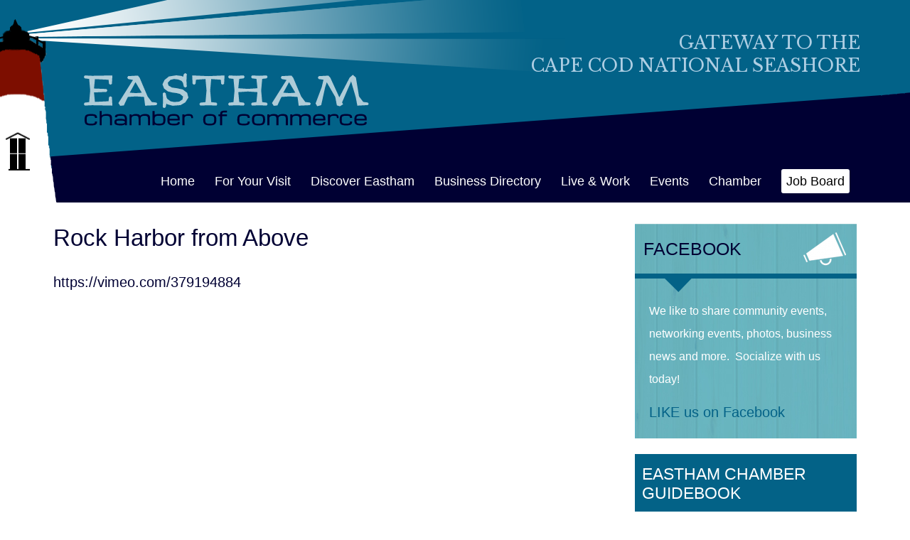

--- FILE ---
content_type: text/html; charset=UTF-8
request_url: https://easthamchamber.com/rock-harbor-from-above/
body_size: 12246
content:
<!DOCTYPE HTML PUBLIC "-//W3C//DTD HTML 4.01 Transitional//EN" "http://www.w3.org/TR/html4/loose.dtd">
<html>
<head>
<link rel="shortcut icon" href="/favicon.ico" type="image/x-icon" />
<meta http-equiv="Content-Type" content="text/html; charset=utf-8">
<meta name="viewport" content="width=device-width, initial-scale=1.0, maximum-scale=1.0, user-scalable=0">
<title>Rock Harbor from Above | Eastham Chamber of Commerce </title>
<link href='https://fonts.googleapis.com/css?family=Open+Sans:400,300,300italic,400italic,600,600italic,700,700italic,800,800italic' rel='stylesheet' type='text/css'>
<link href='https://fonts.googleapis.com/css?family=Libre+Baskerville' rel='stylesheet' type='text/css'>
<link href="https://easthamchamber.com/wp-content/themes/EC/css/styles.min.css" rel="stylesheet" type="text/css"> 
<link href="https://easthamchamber.com/wp-content/themes/EC/css/slick.css" rel="stylesheet" type="text/css">
<meta name='robots' content='max-image-preview:large' />
<link rel='dns-prefetch' href='//stats.wp.com' />
<link rel='dns-prefetch' href='//fonts.googleapis.com' />
<link rel="alternate" title="oEmbed (JSON)" type="application/json+oembed" href="https://easthamchamber.com/wp-json/oembed/1.0/embed?url=https%3A%2F%2Feasthamchamber.com%2Frock-harbor-from-above%2F" />
<link rel="alternate" title="oEmbed (XML)" type="text/xml+oembed" href="https://easthamchamber.com/wp-json/oembed/1.0/embed?url=https%3A%2F%2Feasthamchamber.com%2Frock-harbor-from-above%2F&#038;format=xml" />
<style id='wp-img-auto-sizes-contain-inline-css' type='text/css'>
img:is([sizes=auto i],[sizes^="auto," i]){contain-intrinsic-size:3000px 1500px}
/*# sourceURL=wp-img-auto-sizes-contain-inline-css */
</style>
<style id='wp-emoji-styles-inline-css' type='text/css'>

	img.wp-smiley, img.emoji {
		display: inline !important;
		border: none !important;
		box-shadow: none !important;
		height: 1em !important;
		width: 1em !important;
		margin: 0 0.07em !important;
		vertical-align: -0.1em !important;
		background: none !important;
		padding: 0 !important;
	}
/*# sourceURL=wp-emoji-styles-inline-css */
</style>
<style id='wp-block-library-inline-css' type='text/css'>
:root{--wp-block-synced-color:#7a00df;--wp-block-synced-color--rgb:122,0,223;--wp-bound-block-color:var(--wp-block-synced-color);--wp-editor-canvas-background:#ddd;--wp-admin-theme-color:#007cba;--wp-admin-theme-color--rgb:0,124,186;--wp-admin-theme-color-darker-10:#006ba1;--wp-admin-theme-color-darker-10--rgb:0,107,160.5;--wp-admin-theme-color-darker-20:#005a87;--wp-admin-theme-color-darker-20--rgb:0,90,135;--wp-admin-border-width-focus:2px}@media (min-resolution:192dpi){:root{--wp-admin-border-width-focus:1.5px}}.wp-element-button{cursor:pointer}:root .has-very-light-gray-background-color{background-color:#eee}:root .has-very-dark-gray-background-color{background-color:#313131}:root .has-very-light-gray-color{color:#eee}:root .has-very-dark-gray-color{color:#313131}:root .has-vivid-green-cyan-to-vivid-cyan-blue-gradient-background{background:linear-gradient(135deg,#00d084,#0693e3)}:root .has-purple-crush-gradient-background{background:linear-gradient(135deg,#34e2e4,#4721fb 50%,#ab1dfe)}:root .has-hazy-dawn-gradient-background{background:linear-gradient(135deg,#faaca8,#dad0ec)}:root .has-subdued-olive-gradient-background{background:linear-gradient(135deg,#fafae1,#67a671)}:root .has-atomic-cream-gradient-background{background:linear-gradient(135deg,#fdd79a,#004a59)}:root .has-nightshade-gradient-background{background:linear-gradient(135deg,#330968,#31cdcf)}:root .has-midnight-gradient-background{background:linear-gradient(135deg,#020381,#2874fc)}:root{--wp--preset--font-size--normal:16px;--wp--preset--font-size--huge:42px}.has-regular-font-size{font-size:1em}.has-larger-font-size{font-size:2.625em}.has-normal-font-size{font-size:var(--wp--preset--font-size--normal)}.has-huge-font-size{font-size:var(--wp--preset--font-size--huge)}.has-text-align-center{text-align:center}.has-text-align-left{text-align:left}.has-text-align-right{text-align:right}.has-fit-text{white-space:nowrap!important}#end-resizable-editor-section{display:none}.aligncenter{clear:both}.items-justified-left{justify-content:flex-start}.items-justified-center{justify-content:center}.items-justified-right{justify-content:flex-end}.items-justified-space-between{justify-content:space-between}.screen-reader-text{border:0;clip-path:inset(50%);height:1px;margin:-1px;overflow:hidden;padding:0;position:absolute;width:1px;word-wrap:normal!important}.screen-reader-text:focus{background-color:#ddd;clip-path:none;color:#444;display:block;font-size:1em;height:auto;left:5px;line-height:normal;padding:15px 23px 14px;text-decoration:none;top:5px;width:auto;z-index:100000}html :where(.has-border-color){border-style:solid}html :where([style*=border-top-color]){border-top-style:solid}html :where([style*=border-right-color]){border-right-style:solid}html :where([style*=border-bottom-color]){border-bottom-style:solid}html :where([style*=border-left-color]){border-left-style:solid}html :where([style*=border-width]){border-style:solid}html :where([style*=border-top-width]){border-top-style:solid}html :where([style*=border-right-width]){border-right-style:solid}html :where([style*=border-bottom-width]){border-bottom-style:solid}html :where([style*=border-left-width]){border-left-style:solid}html :where(img[class*=wp-image-]){height:auto;max-width:100%}:where(figure){margin:0 0 1em}html :where(.is-position-sticky){--wp-admin--admin-bar--position-offset:var(--wp-admin--admin-bar--height,0px)}@media screen and (max-width:600px){html :where(.is-position-sticky){--wp-admin--admin-bar--position-offset:0px}}

/*# sourceURL=wp-block-library-inline-css */
</style><style id='global-styles-inline-css' type='text/css'>
:root{--wp--preset--aspect-ratio--square: 1;--wp--preset--aspect-ratio--4-3: 4/3;--wp--preset--aspect-ratio--3-4: 3/4;--wp--preset--aspect-ratio--3-2: 3/2;--wp--preset--aspect-ratio--2-3: 2/3;--wp--preset--aspect-ratio--16-9: 16/9;--wp--preset--aspect-ratio--9-16: 9/16;--wp--preset--color--black: #000000;--wp--preset--color--cyan-bluish-gray: #abb8c3;--wp--preset--color--white: #ffffff;--wp--preset--color--pale-pink: #f78da7;--wp--preset--color--vivid-red: #cf2e2e;--wp--preset--color--luminous-vivid-orange: #ff6900;--wp--preset--color--luminous-vivid-amber: #fcb900;--wp--preset--color--light-green-cyan: #7bdcb5;--wp--preset--color--vivid-green-cyan: #00d084;--wp--preset--color--pale-cyan-blue: #8ed1fc;--wp--preset--color--vivid-cyan-blue: #0693e3;--wp--preset--color--vivid-purple: #9b51e0;--wp--preset--gradient--vivid-cyan-blue-to-vivid-purple: linear-gradient(135deg,rgb(6,147,227) 0%,rgb(155,81,224) 100%);--wp--preset--gradient--light-green-cyan-to-vivid-green-cyan: linear-gradient(135deg,rgb(122,220,180) 0%,rgb(0,208,130) 100%);--wp--preset--gradient--luminous-vivid-amber-to-luminous-vivid-orange: linear-gradient(135deg,rgb(252,185,0) 0%,rgb(255,105,0) 100%);--wp--preset--gradient--luminous-vivid-orange-to-vivid-red: linear-gradient(135deg,rgb(255,105,0) 0%,rgb(207,46,46) 100%);--wp--preset--gradient--very-light-gray-to-cyan-bluish-gray: linear-gradient(135deg,rgb(238,238,238) 0%,rgb(169,184,195) 100%);--wp--preset--gradient--cool-to-warm-spectrum: linear-gradient(135deg,rgb(74,234,220) 0%,rgb(151,120,209) 20%,rgb(207,42,186) 40%,rgb(238,44,130) 60%,rgb(251,105,98) 80%,rgb(254,248,76) 100%);--wp--preset--gradient--blush-light-purple: linear-gradient(135deg,rgb(255,206,236) 0%,rgb(152,150,240) 100%);--wp--preset--gradient--blush-bordeaux: linear-gradient(135deg,rgb(254,205,165) 0%,rgb(254,45,45) 50%,rgb(107,0,62) 100%);--wp--preset--gradient--luminous-dusk: linear-gradient(135deg,rgb(255,203,112) 0%,rgb(199,81,192) 50%,rgb(65,88,208) 100%);--wp--preset--gradient--pale-ocean: linear-gradient(135deg,rgb(255,245,203) 0%,rgb(182,227,212) 50%,rgb(51,167,181) 100%);--wp--preset--gradient--electric-grass: linear-gradient(135deg,rgb(202,248,128) 0%,rgb(113,206,126) 100%);--wp--preset--gradient--midnight: linear-gradient(135deg,rgb(2,3,129) 0%,rgb(40,116,252) 100%);--wp--preset--font-size--small: 13px;--wp--preset--font-size--medium: 20px;--wp--preset--font-size--large: 36px;--wp--preset--font-size--x-large: 42px;--wp--preset--spacing--20: 0.44rem;--wp--preset--spacing--30: 0.67rem;--wp--preset--spacing--40: 1rem;--wp--preset--spacing--50: 1.5rem;--wp--preset--spacing--60: 2.25rem;--wp--preset--spacing--70: 3.38rem;--wp--preset--spacing--80: 5.06rem;--wp--preset--shadow--natural: 6px 6px 9px rgba(0, 0, 0, 0.2);--wp--preset--shadow--deep: 12px 12px 50px rgba(0, 0, 0, 0.4);--wp--preset--shadow--sharp: 6px 6px 0px rgba(0, 0, 0, 0.2);--wp--preset--shadow--outlined: 6px 6px 0px -3px rgb(255, 255, 255), 6px 6px rgb(0, 0, 0);--wp--preset--shadow--crisp: 6px 6px 0px rgb(0, 0, 0);}:where(.is-layout-flex){gap: 0.5em;}:where(.is-layout-grid){gap: 0.5em;}body .is-layout-flex{display: flex;}.is-layout-flex{flex-wrap: wrap;align-items: center;}.is-layout-flex > :is(*, div){margin: 0;}body .is-layout-grid{display: grid;}.is-layout-grid > :is(*, div){margin: 0;}:where(.wp-block-columns.is-layout-flex){gap: 2em;}:where(.wp-block-columns.is-layout-grid){gap: 2em;}:where(.wp-block-post-template.is-layout-flex){gap: 1.25em;}:where(.wp-block-post-template.is-layout-grid){gap: 1.25em;}.has-black-color{color: var(--wp--preset--color--black) !important;}.has-cyan-bluish-gray-color{color: var(--wp--preset--color--cyan-bluish-gray) !important;}.has-white-color{color: var(--wp--preset--color--white) !important;}.has-pale-pink-color{color: var(--wp--preset--color--pale-pink) !important;}.has-vivid-red-color{color: var(--wp--preset--color--vivid-red) !important;}.has-luminous-vivid-orange-color{color: var(--wp--preset--color--luminous-vivid-orange) !important;}.has-luminous-vivid-amber-color{color: var(--wp--preset--color--luminous-vivid-amber) !important;}.has-light-green-cyan-color{color: var(--wp--preset--color--light-green-cyan) !important;}.has-vivid-green-cyan-color{color: var(--wp--preset--color--vivid-green-cyan) !important;}.has-pale-cyan-blue-color{color: var(--wp--preset--color--pale-cyan-blue) !important;}.has-vivid-cyan-blue-color{color: var(--wp--preset--color--vivid-cyan-blue) !important;}.has-vivid-purple-color{color: var(--wp--preset--color--vivid-purple) !important;}.has-black-background-color{background-color: var(--wp--preset--color--black) !important;}.has-cyan-bluish-gray-background-color{background-color: var(--wp--preset--color--cyan-bluish-gray) !important;}.has-white-background-color{background-color: var(--wp--preset--color--white) !important;}.has-pale-pink-background-color{background-color: var(--wp--preset--color--pale-pink) !important;}.has-vivid-red-background-color{background-color: var(--wp--preset--color--vivid-red) !important;}.has-luminous-vivid-orange-background-color{background-color: var(--wp--preset--color--luminous-vivid-orange) !important;}.has-luminous-vivid-amber-background-color{background-color: var(--wp--preset--color--luminous-vivid-amber) !important;}.has-light-green-cyan-background-color{background-color: var(--wp--preset--color--light-green-cyan) !important;}.has-vivid-green-cyan-background-color{background-color: var(--wp--preset--color--vivid-green-cyan) !important;}.has-pale-cyan-blue-background-color{background-color: var(--wp--preset--color--pale-cyan-blue) !important;}.has-vivid-cyan-blue-background-color{background-color: var(--wp--preset--color--vivid-cyan-blue) !important;}.has-vivid-purple-background-color{background-color: var(--wp--preset--color--vivid-purple) !important;}.has-black-border-color{border-color: var(--wp--preset--color--black) !important;}.has-cyan-bluish-gray-border-color{border-color: var(--wp--preset--color--cyan-bluish-gray) !important;}.has-white-border-color{border-color: var(--wp--preset--color--white) !important;}.has-pale-pink-border-color{border-color: var(--wp--preset--color--pale-pink) !important;}.has-vivid-red-border-color{border-color: var(--wp--preset--color--vivid-red) !important;}.has-luminous-vivid-orange-border-color{border-color: var(--wp--preset--color--luminous-vivid-orange) !important;}.has-luminous-vivid-amber-border-color{border-color: var(--wp--preset--color--luminous-vivid-amber) !important;}.has-light-green-cyan-border-color{border-color: var(--wp--preset--color--light-green-cyan) !important;}.has-vivid-green-cyan-border-color{border-color: var(--wp--preset--color--vivid-green-cyan) !important;}.has-pale-cyan-blue-border-color{border-color: var(--wp--preset--color--pale-cyan-blue) !important;}.has-vivid-cyan-blue-border-color{border-color: var(--wp--preset--color--vivid-cyan-blue) !important;}.has-vivid-purple-border-color{border-color: var(--wp--preset--color--vivid-purple) !important;}.has-vivid-cyan-blue-to-vivid-purple-gradient-background{background: var(--wp--preset--gradient--vivid-cyan-blue-to-vivid-purple) !important;}.has-light-green-cyan-to-vivid-green-cyan-gradient-background{background: var(--wp--preset--gradient--light-green-cyan-to-vivid-green-cyan) !important;}.has-luminous-vivid-amber-to-luminous-vivid-orange-gradient-background{background: var(--wp--preset--gradient--luminous-vivid-amber-to-luminous-vivid-orange) !important;}.has-luminous-vivid-orange-to-vivid-red-gradient-background{background: var(--wp--preset--gradient--luminous-vivid-orange-to-vivid-red) !important;}.has-very-light-gray-to-cyan-bluish-gray-gradient-background{background: var(--wp--preset--gradient--very-light-gray-to-cyan-bluish-gray) !important;}.has-cool-to-warm-spectrum-gradient-background{background: var(--wp--preset--gradient--cool-to-warm-spectrum) !important;}.has-blush-light-purple-gradient-background{background: var(--wp--preset--gradient--blush-light-purple) !important;}.has-blush-bordeaux-gradient-background{background: var(--wp--preset--gradient--blush-bordeaux) !important;}.has-luminous-dusk-gradient-background{background: var(--wp--preset--gradient--luminous-dusk) !important;}.has-pale-ocean-gradient-background{background: var(--wp--preset--gradient--pale-ocean) !important;}.has-electric-grass-gradient-background{background: var(--wp--preset--gradient--electric-grass) !important;}.has-midnight-gradient-background{background: var(--wp--preset--gradient--midnight) !important;}.has-small-font-size{font-size: var(--wp--preset--font-size--small) !important;}.has-medium-font-size{font-size: var(--wp--preset--font-size--medium) !important;}.has-large-font-size{font-size: var(--wp--preset--font-size--large) !important;}.has-x-large-font-size{font-size: var(--wp--preset--font-size--x-large) !important;}
/*# sourceURL=global-styles-inline-css */
</style>

<style id='classic-theme-styles-inline-css' type='text/css'>
/*! This file is auto-generated */
.wp-block-button__link{color:#fff;background-color:#32373c;border-radius:9999px;box-shadow:none;text-decoration:none;padding:calc(.667em + 2px) calc(1.333em + 2px);font-size:1.125em}.wp-block-file__button{background:#32373c;color:#fff;text-decoration:none}
/*# sourceURL=/wp-includes/css/classic-themes.min.css */
</style>
<link rel='stylesheet' id='twentyfourteen-lato-css' href='//fonts.googleapis.com/css?family=Lato%3A300%2C400%2C700%2C900%2C300italic%2C400italic%2C700italic' type='text/css' media='all' />
<link rel='stylesheet' id='genericons-css' href='https://easthamchamber.com/wp-content/plugins/jetpack/_inc/genericons/genericons/genericons.css?ver=3.1' type='text/css' media='all' />
<link rel='stylesheet' id='twentyfourteen-style-css' href='https://easthamchamber.com/wp-content/themes/EC/style.css?ver=6.9' type='text/css' media='all' />
<script type="text/javascript" src="https://easthamchamber.com/wp-includes/js/jquery/jquery.min.js?ver=3.7.1" id="jquery-core-js"></script>
<script type="text/javascript" src="https://easthamchamber.com/wp-includes/js/jquery/jquery-migrate.min.js?ver=3.4.1" id="jquery-migrate-js"></script>
<link rel="https://api.w.org/" href="https://easthamchamber.com/wp-json/" /><link rel="alternate" title="JSON" type="application/json" href="https://easthamchamber.com/wp-json/wp/v2/posts/2940" /><link rel="canonical" href="https://easthamchamber.com/rock-harbor-from-above/" />
<link rel='shortlink' href='https://easthamchamber.com/?p=2940' />
        <style type="text/css">
        /* Responsive Columns CSS */
        .responsive-columns-container {
            display: flex;
            flex-wrap: wrap;
            margin: 0 -10px 20px -10px;
            box-sizing: border-box;
        }
        
        .responsive-column {
            padding: 0 10px;
            box-sizing: border-box;
        }
        
        /* Two Columns */
        .col-one-half {
            flex: 0 0 50%;
            max-width: 50%;
        }
        
        /* Three Columns */
        .col-one-third {
            flex: 0 0 33.333333%;
            max-width: 33.333333%;
        }
        
        .col-two-thirds {
            flex: 0 0 66.666667%;
            max-width: 66.666667%;
        }
        
        /* Four Columns */
        .col-one-fourth {
            flex: 0 0 25%;
            max-width: 25%;
        }
        
        .col-three-fourths {
            flex: 0 0 75%;
            max-width: 75%;
        }
        
        /* Five Columns */
        .col-one-fifth {
            flex: 0 0 20%;
            max-width: 20%;
        }
        
        .col-two-fifths {
            flex: 0 0 40%;
            max-width: 40%;
        }
        
        .col-three-fifths {
            flex: 0 0 60%;
            max-width: 60%;
        }
        
        .col-four-fifths {
            flex: 0 0 80%;
            max-width: 80%;
        }
        
        /* Six Columns */
        .col-one-sixth {
            flex: 0 0 16.666667%;
            max-width: 16.666667%;
        }
        
        .col-five-sixths {
            flex: 0 0 83.333333%;
            max-width: 83.333333%;
        }
        
        /* Responsive Breakpoints */
        @media (max-width: 768px) {
            .col-one-half,
            .col-one-third,
            .col-two-thirds,
            .col-one-fourth,
            .col-three-fourths,
            .col-one-fifth,
            .col-two-fifths,
            .col-three-fifths,
            .col-four-fifths,
            .col-one-sixth,
            .col-five-sixths {
                flex: 0 0 100%;
                max-width: 100%;
            }
        }
        
        @media (min-width: 769px) and (max-width: 1024px) {
            .col-one-fourth,
            .col-one-fifth,
            .col-one-sixth {
                flex: 0 0 50%;
                max-width: 50%;
            }
            
            .col-three-fourths,
            .col-four-fifths,
            .col-five-sixths {
                flex: 0 0 100%;
                max-width: 100%;
            }
        }
        
        /* Clear floats and ensure proper spacing */
        .responsive-columns-container::after {
            content: "";
            display: table;
            clear: both;
        }
        </style>
        	<style>img#wpstats{display:none}</style>
		 
<link href="https://easthamchamber.com/wp-content/themes/EC/css/responsive.css" rel="stylesheet" type="text/css">
<script src="https://ajax.googleapis.com/ajax/libs/jquery/1.11.2/jquery.min.js"></script>
<script>
function detectDevice(){
var currentUrl = jQuery("#frame").attr("src");
var rep = currentUrl.replace("viewer","mobile");
var rep = rep.replace("Viewer.aspx","");
var sUserAgaent = navigator.userAgent;
if (sUserAgaent.indexOf('iPad') != -1 || sUserAgaent.indexOf('iPhone') != -1 || sUserAgaent.indexOf('BlackBerry') != -1 || sUserAgaent.indexOf('Kindle') != -1 || sUserAgaent.indexOf('Android') != -1 || sUserAgaent.indexOf('Silk') != -1 || sUserAgaent.indexOf('Windows Phone') != -1)
jQuery("#frame").attr("src", rep); }
jQuery( document ).ready( detectDevice );</script>
<script type="text/javascript" src="https://easthamchamber.com/wp-content/themes/EC/js/jquery-1.8.3.min.js"></script>
<script type="text/javascript" src="https://easthamchamber.com/wp-content/themes/EC/js/jquery.hoverIntent.minified.js"></script>
<script type="text/javascript" src="https://easthamchamber.com/wp-content/themes/EC/js/jquery.easing.1.3.js"></script>
<script type="text/javascript" src="https://easthamchamber.com/wp-content/themes/EC/js/slick.min.js"></script>
<script type="text/javascript" src="https://easthamchamber.com/wp-content/themes/EC/js/custom.js"></script>
<script type="text/javascript" async src="https://easthamchamber.com/wp-content/themes/EC/js/plusone.js"></script>
<script src="https://easthamchamber.com/wp-content/themes/EC/js/modernizr-2.5.3.min.js"></script>

<!--[if lt IE 9]><script src="js/respond-IE.js"></script><![endif]-->
<script type="text/javascript">
//simple FlexSlider call
$(window).load(function() {
  });
</script>

<script type="text/javascript">
$(document).ready(function() {
  $('.slickslider').slick({
	  centerMode: false,
	  slidesToShow: 5,
	  slidesToScroll: 1,
	  centerPadding: '0px',
	  autoplay: true,
	  arrows: false,
      
      responsive: [
    {
      breakpoint: 1024,
      settings: {
        slidesToShow: 4,
        slidesToScroll: 1,
        infinite: true,
        dots: false
      }
    },
    {
      breakpoint: 1000,
      settings: {
        slidesToShow: 4,
        slidesToScroll: 1
      }
    },
    {
      breakpoint: 768,
      settings: {
        slidesToShow: 3,
        slidesToScroll: 1
      }
     },
    {
      breakpoint: 575,
      settings: {
        slidesToShow: 2,
        slidesToScroll: 1
      }
    },
    {
      breakpoint: 481,
      settings: {
        slidesToShow: 1,
        slidesToScroll: 1
      }
    }
    // You can unslick at a given breakpoint now by adding:
    // settings: "unslick"
    // instead of a settings object
  ]
	  
  });
  
   $('.slickslider2').slick({
	  centerMode: false,
	  slidesToShow: 5,
	  slidesToScroll: 1,
	  centerPadding: '0px',
	  autoplay: true,
	  arrows: false,
      
      responsive: [
    {
      breakpoint: 1024,
      settings: {
        slidesToShow: 4,
        slidesToScroll: 1,
        infinite: true,
        dots: false
      }
    },
    {
      breakpoint: 1000,
      settings: {
        slidesToShow: 4,
        slidesToScroll: 1
      }
    },
    {
      breakpoint: 768,
      settings: {
        slidesToShow: 3,
        slidesToScroll: 1
      }
     },
    {
      breakpoint: 575,
      settings: {
        slidesToShow: 2,
        slidesToScroll: 1
      }
    },
    {
      breakpoint: 481,
      settings: {
        slidesToShow: 1,
        slidesToScroll: 1
      }
    }
    // You can unslick at a given breakpoint now by adding:
    // settings: "unslick"
    // instead of a settings object
  ]
	  
  });
});
</script>
<script>window.CMS = true;</script>
</head>
<body class="wp-singular post-template-default single single-post postid-2940 single-format-standard wp-theme-EC group-blog masthead-fixed full-width singular"> 
<!-- Google tag (gtag.js) -->
<script async src="https://www.googletagmanager.com/gtag/js?id=G-NNNRG5NC38"></script>
<script>
  window.dataLayer = window.dataLayer || [];
  function gtag(){dataLayer.push(arguments);}
  gtag('js', new Date());

  gtag('config', 'G-NNNRG5NC38');
</script>
<!--wrapper-->
<div class="wrapper">
<!--header-->  
<div class="header">
 <div class="headwrap">
  <div class="headcont">
		<a href="https://easthamchamber.com/" class="logo" rel="home">
			<img src="https://easthamchamber.com/wp-content/uploads/2015/03/logo2.png" alt="Eastham Chamber of Commerce" width="406" height="89" >
		</a>
   <span class="focus"><a href="https://easthamchamber.com/"><img src="https://easthamchamber.com/wp-content/themes/EC/images/focus.png" width="795" height="110" alt=""></a></span>
   <div class="search">
		<p>GATEWAY TO THE<br/>CAPE COD NATIONAL SEASHORE</p>
   </div>
   <div class="clear"></div>
  </div>
 </div>
 
 <div class="headwrap2">
  <div class="headcont2">
   <a href="https://easthamchamber.com " class="logo2"><img src="https://easthamchamber.com/wp-content/themes/EC/images/logosmall.png" width="160" height="37" alt=""></a>
   <span class="tower"><img src="https://easthamchamber.com/wp-content/themes/EC/images/tower.png" width="80" height="263" alt=""></span>
    <div class="nav">
    <span class="leftcor"><img src="/wp-content/uploads/2015/03/cornerleft.png" width="461" height="65" alt=""></span>
     <span class="corner"><img src="https://easthamchamber.com/wp-content/themes/EC/images/corner.png" width="361" height="185" alt=""></span>
		<!--Mobile Menu-->
        <div class="mob-menu">
             <div class="menu"><img src="https://easthamchamber.com/wp-content/themes/EC/images/mob_menu.png" alt="menu"></div>
         </div>
		<!--Mobile Menu Ends-->
     <span class="triangle"><a href="https://easthamchamber.com/"><img src="https://easthamchamber.com/wp-content/themes/EC/images/triangle.png" width="1200" height="91" alt=""></a></span>
	 <ul><li id="menu-item-148" class="menu-item menu-item-type-post_type menu-item-object-page menu-item-home menu-item-148"><a href="https://easthamchamber.com/">Home</a></li>
<li id="menu-item-1177" class="menu-item menu-item-type-post_type menu-item-object-page menu-item-has-children menu-item-1177"><a href="https://easthamchamber.com/for-your-visit/">For Your Visit</a>
<ul class="sub-menu">
	<li id="menu-item-1168" class="menu-item menu-item-type-post_type menu-item-object-page menu-item-1168"><a href="https://easthamchamber.com/accommodations/">Accommodations</a></li>
	<li id="menu-item-1172" class="menu-item menu-item-type-post_type menu-item-object-page menu-item-1172"><a href="https://easthamchamber.com/dining/">Dining</a></li>
	<li id="menu-item-1164" class="menu-item menu-item-type-post_type menu-item-object-page menu-item-1164"><a href="https://easthamchamber.com/shopping-in-around-eastham/">Shopping</a></li>
	<li id="menu-item-3195" class="menu-item menu-item-type-post_type menu-item-object-page menu-item-3195"><a href="https://easthamchamber.com/weddings-events/">Weddings &#038; Events</a></li>
	<li id="menu-item-863" class="menu-item menu-item-type-post_type menu-item-object-page menu-item-863"><a href="https://easthamchamber.com/getting-around-eastham/">Traveling to Eastham</a></li>
	<li id="menu-item-1373" class="menu-item menu-item-type-post_type menu-item-object-page menu-item-1373"><a href="https://easthamchamber.com/pets/">Pets</a></li>
	<li id="menu-item-1143" class="menu-item menu-item-type-custom menu-item-object-custom menu-item-1143"><a href="http://members.easthamchamber.com/hotdeals/">Hot Deals</a></li>
	<li id="menu-item-1148" class="menu-item menu-item-type-custom menu-item-object-custom menu-item-1148"><a target="_blank" href="http://www.accuweather.com/en/us/eastham-ma/02642/weather-forecast/2089348">Weather</a></li>
	<li id="menu-item-1179" class="menu-item menu-item-type-custom menu-item-object-custom menu-item-1179"><a target="_blank" href="http://www.capetides.com/index.cfm?isSearch=true&#038;locationType=tides&#038;locationID=79&#038;startDate=12%2F11%2F2013&#038;endDate=12%2F17%2F2013&#038;showSun=true">Tides</a></li>
	<li id="menu-item-1084" class="menu-item menu-item-type-post_type menu-item-object-page menu-item-1084"><a href="https://easthamchamber.com/information-booth/">Information Booth</a></li>
	<li id="menu-item-2665" class="menu-item menu-item-type-custom menu-item-object-custom menu-item-2665"><a href="http://members.easthamchamber.com/store/">Eastham Online Store</a></li>
	<li id="menu-item-1180" class="menu-item menu-item-type-custom menu-item-object-custom menu-item-1180"><a href="http://members.easthamchamber.com/list/">All Businesses</a></li>
</ul>
</li>
<li id="menu-item-1184" class="menu-item menu-item-type-post_type menu-item-object-page menu-item-has-children menu-item-1184"><a href="https://easthamchamber.com/discovering-eastham/">Discover Eastham</a>
<ul class="sub-menu">
	<li id="menu-item-3102" class="menu-item menu-item-type-custom menu-item-object-custom menu-item-3102"><a href="https://easthamthefirstencounter.org/">Eastham 400 Commemoration</a></li>
	<li id="menu-item-1433" class="menu-item menu-item-type-post_type menu-item-object-page menu-item-1433"><a href="https://easthamchamber.com/eastham_photo_contest/">Photo Contest</a></li>
	<li id="menu-item-1185" class="menu-item menu-item-type-post_type menu-item-object-page menu-item-1185"><a href="https://easthamchamber.com/about-eastham/">This is EASTHAM</a></li>
	<li id="menu-item-2700" class="menu-item menu-item-type-post_type menu-item-object-page menu-item-2700"><a href="https://easthamchamber.com/sunset-permit/">Sunset Permit</a></li>
	<li id="menu-item-1183" class="menu-item menu-item-type-post_type menu-item-object-page menu-item-has-children menu-item-1183"><a href="https://easthamchamber.com/visit-stay/">Things To Do</a>
	<ul class="sub-menu">
		<li id="menu-item-1459" class="menu-item menu-item-type-post_type menu-item-object-page menu-item-1459"><a href="https://easthamchamber.com/visit-stay/beaches-new/">Beaches</a></li>
		<li id="menu-item-2911" class="menu-item menu-item-type-post_type menu-item-object-page menu-item-2911"><a href="https://easthamchamber.com/visit-stay/beach-safety-sharks-rip-currents-undertows-and-your-wellbeing/">Beach Safety: Sharks, Rip Currents, Undertows, and Your Wellbeing</a></li>
		<li id="menu-item-1319" class="menu-item menu-item-type-post_type menu-item-object-page menu-item-1319"><a href="https://easthamchamber.com/visit-stay/eastham-kayaking-canoeing/">Kayaking &#038; Canoeing</a></li>
		<li id="menu-item-1320" class="menu-item menu-item-type-post_type menu-item-object-page menu-item-1320"><a href="https://easthamchamber.com/visit-stay/eastham-biking/">Biking</a></li>
		<li id="menu-item-2669" class="menu-item menu-item-type-post_type menu-item-object-page menu-item-2669"><a href="https://easthamchamber.com/bird-watching/">Bird Watching</a></li>
		<li id="menu-item-1321" class="menu-item menu-item-type-post_type menu-item-object-page menu-item-1321"><a href="https://easthamchamber.com/visit-stay/eastham-hiking/">Hiking</a></li>
		<li id="menu-item-1322" class="menu-item menu-item-type-post_type menu-item-object-page menu-item-1322"><a href="https://easthamchamber.com/visit-stay/eastham-fishing/">Fishing</a></li>
		<li id="menu-item-1530" class="menu-item menu-item-type-post_type menu-item-object-page menu-item-1530"><a href="https://easthamchamber.com/visit-stay/golf/">Golf</a></li>
		<li id="menu-item-1323" class="menu-item menu-item-type-post_type menu-item-object-page menu-item-1323"><a href="https://easthamchamber.com/visit-stay/eastham-museums/">Museums</a></li>
		<li id="menu-item-1324" class="menu-item menu-item-type-post_type menu-item-object-page menu-item-1324"><a href="https://easthamchamber.com/visit-stay/eastham-landmarks/">Historic Sites and Landmarks</a></li>
		<li id="menu-item-1395" class="menu-item menu-item-type-post_type menu-item-object-page menu-item-1395"><a href="https://easthamchamber.com/visit-stay/cemeteries/">Cemeteries</a></li>
		<li id="menu-item-1325" class="menu-item menu-item-type-post_type menu-item-object-page menu-item-1325"><a href="https://easthamchamber.com/visit-stay/eastham-recreation-department/">Eastham Recreation Department</a></li>
	</ul>
</li>
	<li id="menu-item-1186" class="menu-item menu-item-type-custom menu-item-object-custom menu-item-1186"><a href="http://members.easthamchamber.com/events/calendar/">Calendar of Events</a></li>
	<li id="menu-item-1187" class="menu-item menu-item-type-post_type menu-item-object-page menu-item-1187"><a href="https://easthamchamber.com/httpswww-youtube-comwatchvortoslbn2hsindex5listpldmpfrcz4izpd22tz-zyflsmspqmbh6jk/">Cape Cod National Seashore</a></li>
	<li id="menu-item-1188" class="menu-item menu-item-type-custom menu-item-object-custom menu-item-1188"><a href="https://easthamchamber.com/photos/">Photo Gallery</a></li>
	<li id="menu-item-1310" class="menu-item menu-item-type-custom menu-item-object-custom menu-item-1310"><a href="https://easthamchamber.com/fine-art-photo-content/">Submit Your Photos</a></li>
	<li id="menu-item-1189" class="menu-item menu-item-type-custom menu-item-object-custom menu-item-1189"><a target="_blank" href="https://easthamchamber.com/wp-content/uploads/2016/02/roadmap.pdf">Map</a></li>
	<li id="menu-item-1190" class="menu-item menu-item-type-custom menu-item-object-custom menu-item-1190"><a target="_blank" href="http://www.morebeach.com/?aspxerrorpath=/campage/coastguard-full.html">Beach Web Cam</a></li>
	<li id="menu-item-1237" class="menu-item menu-item-type-post_type menu-item-object-page menu-item-1237"><a href="https://easthamchamber.com/information-booth/">Information Booth</a></li>
	<li id="menu-item-2664" class="menu-item menu-item-type-custom menu-item-object-custom menu-item-2664"><a href="http://members.easthamchamber.com/store/">Eastham Online Store</a></li>
	<li id="menu-item-1192" class="menu-item menu-item-type-custom menu-item-object-custom menu-item-1192"><a href="http://members.easthamchamber.com/list/">All Businesses</a></li>
</ul>
</li>
<li id="menu-item-605" class="menu-item menu-item-type-custom menu-item-object-custom menu-item-has-children menu-item-605"><a href="http://members.easthamchamber.com/list/">Business Directory</a>
<ul class="sub-menu">
	<li id="menu-item-1147" class="menu-item menu-item-type-custom menu-item-object-custom menu-item-1147"><a href="http://members.easthamchamber.com/list/">All Businesses</a></li>
</ul>
</li>
<li id="menu-item-1193" class="menu-item menu-item-type-post_type menu-item-object-page menu-item-has-children menu-item-1193"><a href="https://easthamchamber.com/live-work/">Live &#038; Work</a>
<ul class="sub-menu">
	<li id="menu-item-1194" class="menu-item menu-item-type-custom menu-item-object-custom menu-item-1194"><a href="https://easthamchamber.com/category/news/">News</a></li>
	<li id="menu-item-1175" class="menu-item menu-item-type-post_type menu-item-object-page menu-item-1175"><a href="https://easthamchamber.com/basic-emergency-information/">Basic &#038; Emergency Information</a></li>
	<li id="menu-item-1241" class="menu-item menu-item-type-custom menu-item-object-custom menu-item-has-children menu-item-1241"><a href="#">Town of Eastham</a>
	<ul class="sub-menu">
		<li id="menu-item-1198" class="menu-item menu-item-type-custom menu-item-object-custom menu-item-1198"><a target="_blank" href="http://www.eastham-ma.gov/public_documents/index">Town Website</a></li>
		<li id="menu-item-1201" class="menu-item menu-item-type-custom menu-item-object-custom menu-item-1201"><a target="_blank" href="http://www.eastham-ma.gov/Public_Documents/EasthamMA_Fire/index">Fire Department</a></li>
		<li id="menu-item-1205" class="menu-item menu-item-type-custom menu-item-object-custom menu-item-1205"><a target="_blank" href="http://www.eastham-ma.gov/Public_Documents/Easthamma_VOD/ch18?textPage=1">Government Access TV</a></li>
		<li id="menu-item-3172" class="menu-item menu-item-type-custom menu-item-object-custom menu-item-3172"><a href="https://easthamhousinghelp.org">Housing</a></li>
		<li id="menu-item-1203" class="menu-item menu-item-type-custom menu-item-object-custom menu-item-1203"><a target="_blank" href="http://www.eastham-ma.gov/Public_Documents/EasthamMA_Police/index">Police Department</a></li>
		<li id="menu-item-1196" class="menu-item menu-item-type-custom menu-item-object-custom menu-item-1196"><a target="_blank" href="http://www.eastham-ma.gov/Public_Documents/EasthamMA_Library/index">Public Library</a></li>
		<li id="menu-item-1202" class="menu-item menu-item-type-custom menu-item-object-custom menu-item-1202"><a target="_blank" href="http://www.eastham-ma.gov/Public_Documents/EasthamMA_Fire/index">Public Works</a></li>
		<li id="menu-item-1200" class="menu-item menu-item-type-custom menu-item-object-custom menu-item-1200"><a target="_blank" href="http://www.eastham-ma.gov/Public_Documents/EasthamMA_Senior/index">Senior Center</a></li>
		<li id="menu-item-1204" class="menu-item menu-item-type-custom menu-item-object-custom menu-item-1204"><a target="_blank" href="https://www.eastham-water.com/">Water Department</a></li>
	</ul>
</li>
	<li id="menu-item-1624" class="menu-item menu-item-type-post_type menu-item-object-page menu-item-1624"><a href="https://easthamchamber.com/live-work/eastham-chamber-scholarship-application/">Scholarship Application</a></li>
	<li id="menu-item-3130" class="menu-item menu-item-type-custom menu-item-object-custom menu-item-3130"><a href="http://members.easthamchamber.com/hotdeals/">Hot Deals</a></li>
	<li id="menu-item-1242" class="menu-item menu-item-type-custom menu-item-object-custom menu-item-has-children menu-item-1242"><a href="#">Educational Resources</a>
	<ul class="sub-menu">
		<li id="menu-item-1212" class="menu-item menu-item-type-custom menu-item-object-custom menu-item-1212"><a target="_blank" href="http://capecodchildrensplace.com/">Cape Cod Children&#8217;s Place</a></li>
		<li id="menu-item-1209" class="menu-item menu-item-type-custom menu-item-object-custom menu-item-1209"><a target="_blank" href="http://cclighthouseschool.org/">Cape Cod Lighthouse Charter School</a></li>
		<li id="menu-item-1211" class="menu-item menu-item-type-custom menu-item-object-custom menu-item-1211"><a target="_blank" href="http://www.capecod.edu">Cape Cod Community College</a></li>
		<li id="menu-item-1208" class="menu-item menu-item-type-custom menu-item-object-custom menu-item-1208"><a target="_blank" href="http://www.capetech.us">Cape Cod Regional Tech High School</a></li>
		<li id="menu-item-1210" class="menu-item menu-item-type-custom menu-item-object-custom menu-item-1210"><a target="_blank" href="http://nausetschools.org/Eastham.cfm?subpage=703075">Eastham Elementary School</a></li>
		<li id="menu-item-1206" class="menu-item menu-item-type-custom menu-item-object-custom menu-item-1206"><a target="_blank" href="http://www.nausetschools.org/">Nauset Regional Schools</a></li>
		<li id="menu-item-1207" class="menu-item menu-item-type-custom menu-item-object-custom menu-item-1207"><a target="_blank" href="http://nausetschools.org/NRHS.cfm?subpage=703088">Nauset Regional High School</a></li>
		<li id="menu-item-1623" class="menu-item menu-item-type-post_type menu-item-object-page menu-item-1623"><a href="https://easthamchamber.com/live-work/eastham-chamber-scholarship-application/">Scholarship Application</a></li>
	</ul>
</li>
	<li id="menu-item-1243" class="menu-item menu-item-type-custom menu-item-object-custom menu-item-has-children menu-item-1243"><a href="#">Barnstable County Government</a>
	<ul class="sub-menu">
		<li id="menu-item-1216" class="menu-item menu-item-type-custom menu-item-object-custom menu-item-1216"><a target="_blank" href="http://www.barnstablecounty.org/cape-cod-commission/">Cape Cod Commission</a></li>
		<li id="menu-item-1215" class="menu-item menu-item-type-custom menu-item-object-custom menu-item-1215"><a target="_blank" href="http://www.capecodextension.org/">Cape Cod Cooperative Extension</a></li>
		<li id="menu-item-1214" class="menu-item menu-item-type-custom menu-item-object-custom menu-item-1214"><a target="_blank" href="http://www.barnstabledeeds.org/">Registry of Deeds</a></li>
	</ul>
</li>
	<li id="menu-item-1217" class="menu-item menu-item-type-custom menu-item-object-custom menu-item-1217"><a href="http://members.easthamchamber.com/list/ql/legal-14">Attorneys</a></li>
	<li id="menu-item-1218" class="menu-item menu-item-type-custom menu-item-object-custom menu-item-1218"><a href="http://members.easthamchamber.com/list/ql/business-professional-services-5">Business &#038; Professional Services</a></li>
	<li id="menu-item-1219" class="menu-item menu-item-type-custom menu-item-object-custom menu-item-1219"><a href="http://members.easthamchamber.com/list/ql/finance-insurance-10">Finance &#038; Insurance</a></li>
	<li id="menu-item-1220" class="menu-item menu-item-type-custom menu-item-object-custom menu-item-1220"><a href="http://members.easthamchamber.com/list/ql/real-estate-moving-storage-20">Real Estate</a></li>
	<li id="menu-item-1244" class="menu-item menu-item-type-custom menu-item-object-custom menu-item-1244"><a href="http://members.easthamchamber.com/groups/GroupRoster/churches">Places of Worship</a></li>
	<li id="menu-item-1222" class="menu-item menu-item-type-custom menu-item-object-custom menu-item-1222"><a href="http://members.easthamchamber.com/jobs/">Job Postings</a></li>
	<li id="menu-item-2663" class="menu-item menu-item-type-custom menu-item-object-custom menu-item-2663"><a href="http://members.easthamchamber.com/store/">Eastham Online Store</a></li>
	<li id="menu-item-3353" class="menu-item menu-item-type-custom menu-item-object-custom menu-item-3353"><a href="https://socialsecurityofficenear.me/in/state/ma/">Social Security Resource Center</a></li>
	<li id="menu-item-1223" class="menu-item menu-item-type-custom menu-item-object-custom menu-item-1223"><a href="http://members.easthamchamber.com/list/">All Businesses</a></li>
</ul>
</li>
<li id="menu-item-1228" class="menu-item menu-item-type-post_type menu-item-object-page menu-item-has-children menu-item-1228"><a href="https://easthamchamber.com/events-3/">Events</a>
<ul class="sub-menu">
	<li id="menu-item-1225" class="menu-item menu-item-type-custom menu-item-object-custom menu-item-1225"><a href="http://members.easthamchamber.com/events/calendar/">All Events</a></li>
	<li id="menu-item-1226" class="menu-item menu-item-type-post_type menu-item-object-page menu-item-1226"><a href="https://easthamchamber.com/annual-events/">Annual Events</a></li>
	<li id="menu-item-1265" class="menu-item menu-item-type-post_type menu-item-object-page menu-item-1265"><a href="https://easthamchamber.com/creative-gardens-of-the-outer-cape-cape-cod-hydrangea-festival/">Eastham Garden Tour</a></li>
	<li id="menu-item-3196" class="menu-item menu-item-type-post_type menu-item-object-page menu-item-3196"><a href="https://easthamchamber.com/weddings-events/">Weddings &#038; Events</a></li>
	<li id="menu-item-1227" class="menu-item menu-item-type-custom menu-item-object-custom menu-item-1227"><a href="http://members.easthamchamber.com/events/public-submission">Submit New Events</a></li>
</ul>
</li>
<li id="menu-item-1236" class="menu-item menu-item-type-post_type menu-item-object-page menu-item-has-children menu-item-1236"><a href="https://easthamchamber.com/the-chamber-2/">Chamber</a>
<ul class="sub-menu">
	<li id="menu-item-802" class="menu-item menu-item-type-post_type menu-item-object-page menu-item-802"><a href="https://easthamchamber.com/the-chamber-2/join/">Why Join?</a></li>
	<li id="menu-item-828" class="menu-item menu-item-type-custom menu-item-object-custom menu-item-828"><a href="http://members.easthamchamber.com/member/newmemberapp/">Member Application</a></li>
	<li id="menu-item-3366" class="menu-item menu-item-type-post_type menu-item-object-page menu-item-3366"><a href="https://easthamchamber.com/sponsorships-and-promotional-opportunities/">Sponsorships and Promotional Opportunities</a></li>
	<li id="menu-item-1083" class="menu-item menu-item-type-custom menu-item-object-custom menu-item-1083"><a href="http://members.easthamchamber.com/groups/GroupRoster/board-of-directors-15">Board of Directors</a></li>
	<li id="menu-item-1232" class="menu-item menu-item-type-custom menu-item-object-custom menu-item-1232"><a href="#">Member Calendar</a></li>
	<li id="menu-item-1086" class="menu-item menu-item-type-custom menu-item-object-custom menu-item-1086"><a href="https://easthamchamber.com/free-prescription-drug-card/">RX Drug Card</a></li>
	<li id="menu-item-2684" class="menu-item menu-item-type-post_type menu-item-object-page menu-item-2684"><a href="https://easthamchamber.com/business-resources/">Business Resources</a></li>
	<li id="menu-item-3370" class="menu-item menu-item-type-post_type menu-item-object-page menu-item-3370"><a href="https://easthamchamber.com/massachusetts-workplace-poster-requirements/">Massachusetts Workplace Poster Requirements</a></li>
	<li id="menu-item-1141" class="menu-item menu-item-type-custom menu-item-object-custom menu-item-1141"><a href="http://members.easthamchamber.com/login">Member Login</a></li>
	<li id="menu-item-3129" class="menu-item menu-item-type-custom menu-item-object-custom menu-item-3129"><a href="https://members.easthamchamber.com/MemberToMember/">M2M Marketplace</a></li>
	<li id="menu-item-1139" class="menu-item menu-item-type-custom menu-item-object-custom menu-item-1139"><a href="http://members.easthamchamber.com/jobs/">Job Board</a></li>
	<li id="menu-item-1085" class="menu-item menu-item-type-post_type menu-item-object-page menu-item-1085"><a href="https://easthamchamber.com/sponsorship/">Sponsorship</a></li>
	<li id="menu-item-2666" class="menu-item menu-item-type-custom menu-item-object-custom menu-item-2666"><a href="https://members.easthamchamber.com/store/">Eastham Online Store</a></li>
	<li id="menu-item-1235" class="menu-item menu-item-type-post_type menu-item-object-page menu-item-1235"><a href="https://easthamchamber.com/contact-us/">Contact Us</a></li>
</ul>
</li>
<li id="menu-item-3252" class="menu-item menu-item-type-custom menu-item-object-custom menu-item-3252"><a href="https://members.easthamchamber.com/jobs/">Job Board</a></li>
</ul>  
	 <div class="clear"></div>
    </div>
    <div class="clear"></div>
  </div>
 </div>
</div>
<!--header ends--> <div class="innercont">
  <div class="leftcont">
	<h1><span>Rock Harbor from Above</span></h1>
		<p><a href="https://vimeo.com/379194884">https://vimeo.com/379194884</a></p>
		   </div>
   <div class="sidebar">
    	<div class="box1">
		 <h1>Facebook<span class="arrow4"><img src="https://easthamchamber.com/wp-content/themes/EC/images/arrow4.png" width="38" height="20" alt=""></span></h1>
		 <p>We like to share community events, networking events, photos, business news and more.&nbsp; Socialize with us today!</p>		 <a href="https://www.facebook.com/Eastham-Chamber-of-Commerce-204037113032797/?ref=hl">LIKE us on Facebook</a>
	</div>
		
    <div class="box2">
     <h1>EASTHAM CHAMBER GUIDEBOOK<span class="arrow5"><img src="https://easthamchamber.com/wp-content/themes/EC/images/arrow5.png" width="40" height="20" alt=""></span></h1>
     <a href="https://indd.adobe.com/view/65c3c3bd-1060-40e5-b65a-ccee0e11a8bb" target="blank"><img src="https://easthamchamber.com/wp-content/uploads/2025/05/eastham-guidebook-2025.png" width="243" height="248" alt=""></a>
    </div>
	
   
    <div class="box3">
     <h1>Events<span class="arrow4"><img src="https://easthamchamber.com/wp-content/themes/EC/images/arrow4.png" width="38" height="20" alt=""></span></h1>
     <div class="schedule2">
<div class="events-feed">
		 <div id="mni-widgets-1460120979279"></div>
<script type="text/javascript">
/*<![CDATA[*/
var _mniwq=_mniwq||[];
_mniwq.push(["1460120979279.type","events_featured"],["1460120979279.limit",10],["1460120979279.marquee","auto"],["1460120979279.showEndDate",false],["1460120979279.showLocation",false],["1460120979279.showLinks",true],["1460120979279.popUp",true],["1460120979279.dateFormat","MMM d"],["1460120979279.styleTemplate","#@id .mn-scroll-container{font-family:Arial, Helvetica, sans-serif;font-size:14px;line-height:130%;margin:8px;position:relative;height:205px;overflow:hidden}#@id .mn-scroll-item{-moz-border-radius:5px;-webkit-border-radius:5px;background-clip:padding-box;background-color:#2D548B;border-radius:5px;color:#FFFFFF;margin:0 0 4px;position:relative}#@id .mn-scroll-item:hover{background-color:#406BA8;color:#FFFFFF}#@id .mn-scroll-name,#@id .mn-scroll-teaser{display:block;padding:5px 3px 5px 58px;position:relative}#@id .mn-scroll-link{color:inherit;text-decoration:none}#@id .mn-scroll-link:hover{text-decoration:underline}#@id .mn-scroll-date{font-size:75%;font-weight:700;left:3px;position:absolute;text-align:center;top:5px;width:50px}#@id .mn-scroll-slider{position:absolute;width:100%}#@id.mn-scroll-disabled .mn-scroll-container{height:auto;overflow:visible}#@id.mn-scroll-disabled .mn-scroll-slider{position:relative;width:100%}"],["1460120979279.create","mni-widgets-1460120979279"]);
(function(b,d,a,c){b.getElementById(d)||(c=b.getElementsByTagName(a)[0],a=b.createElement(a),a.type="text/javascript",a.async=!0,a.src="https://members.easthamchamber.com/Content/Script/Widgets.js",c.parentNode.insertBefore(a,c))})(document,"mni-widgets-script","script");
/*]]>*/
</script>
		 </div></div>
     <a href="http://members.easthamchamber.com/events/calendar/" class="event">View ALL Events</a>
    </div>
	 
    
    <div class="box4">
     <h1>ONLINE STORE<span class="arrow6"><img src="https://easthamchamber.com/wp-content/themes/EC/images/arrow6.png" width="47" height="24" alt=""></span></h1>
     <a href="https://members.easthamchamber.com/store/"><img class="alignnone size-full wp-image-1088" src="https://easthamchamber.com/wp-content/uploads/2015/11/eastham-chamber-hat-small.png" alt="eastham-chamber-hat-small" width="250" height="200"></a>

<p>Get your Eastham Chamber gear here!&nbsp; We have baseball hats, beach towels, Eastham throws and Eastham bumper stickers.</p>

<p><a href="https://members.easthamchamber.com/store/">CLICK HERE to shop online</a></p>    </div>
	 	
   </div>
  <div class="clear"></div>
 </div> 
<!--inner container ends-->
<!--footer-->
 <div class="footwrap">
	 <div class="footer">
		<span class="arrow2"><img src="https://easthamchamber.com/wp-content/themes/EC/images/bluearrow.png" width="70" height="32" alt="Blue Arrow Down"></span>
	<div class="footleft">
	   <ul>
		   <li><a href="http://www.capecdp.org"><img src="https://easthamchamber.com/wp-content/uploads/2015/03/community-dev-partnership.jpg" alt="Logo 1"></a>
		   </li><li><a href="http://www.nps.gov/caco/index.htm"><img src="https://easthamchamber.com/wp-content/uploads/2015/03/cape-c0d-national-seashore.jpg" alt="Logo 2"></a>
		   </li><li><a href="http://www.lowercapecod.org/"><img src="https://easthamchamber.com/wp-content/uploads/2015/03/logo3.jpg" alt="Logo 3"></a>
		   </li>
	   </ul>
		<div class="clear"></div>
    	<p>Signup for our Enewsletter. Full of business news, member news, local news, local events and so much more.</p>
   		<form name="ccoptin" action="https://visitor.constantcontact.com/d.jsp" target="_blank">
			<input type="text" name="ea" class="text2" value="">
			<input type="hidden" name="m" value="1102033976186">
			<input type="hidden" name="p" value="oi">
			<input type="submit" class="submit2" value="submit">
			<div class="clear"></div>
    	</form>
   </div>
   
   <div class="footright">
		<h1>contact us</h1>
	   <p><strong>Eastham Chamber of Commerce<br />Info Booth:</strong> 508-255-3444<br /><a href="mailto:infobooth@easthamchamber.com">infobooth@easthamchamber.com</a><br/>1700 Rt.6, PO Box 1329, Eastham, MA 02642<br /> <em>(at the corner of Governor Prence Rd.)</em><br /><strong>Chamber Office:</strong> 508-240-7211<br /><a href="mailto:info@easthamchamber.com">info@easthamchamber.com</a><br/>4730 Rt.6, PO Box 1329, Eastham, MA 02642<br/><a href="https://easthamchamber.com/contact-us/">Contact Us Online Form</a><br /> </p>
   </div> 
	  
   <div class="clear"></div>
  </div>
</div>  

	
</p>
<!--footer ends-->
<!--container ends-->
</div>
<!--wrapper ends-->
<script src="https://easthamchamber.com/wp-content/themes/EC/js/google-analytics.min.js"></script>
<script type="speculationrules">
{"prefetch":[{"source":"document","where":{"and":[{"href_matches":"/*"},{"not":{"href_matches":["/wp-*.php","/wp-admin/*","/wp-content/uploads/*","/wp-content/*","/wp-content/plugins/*","/wp-content/themes/EC/*","/*\\?(.+)"]}},{"not":{"selector_matches":"a[rel~=\"nofollow\"]"}},{"not":{"selector_matches":".no-prefetch, .no-prefetch a"}}]},"eagerness":"conservative"}]}
</script>
<script type="text/javascript" src="https://easthamchamber.com/wp-content/themes/EC/js/functions.js?ver=20140616" id="twentyfourteen-script-js"></script>
<script type="text/javascript" id="jetpack-stats-js-before">
/* <![CDATA[ */
_stq = window._stq || [];
_stq.push([ "view", {"v":"ext","blog":"109039456","post":"2940","tz":"-5","srv":"easthamchamber.com","hp":"atomic","ac":"3","amp":"0","j":"1:15.5-a.1"} ]);
_stq.push([ "clickTrackerInit", "109039456", "2940" ]);
//# sourceURL=jetpack-stats-js-before
/* ]]> */
</script>
<script type="text/javascript" src="https://stats.wp.com/e-202603.js" id="jetpack-stats-js" defer="defer" data-wp-strategy="defer"></script>
<script id="wp-emoji-settings" type="application/json">
{"baseUrl":"https://s.w.org/images/core/emoji/17.0.2/72x72/","ext":".png","svgUrl":"https://s.w.org/images/core/emoji/17.0.2/svg/","svgExt":".svg","source":{"concatemoji":"https://easthamchamber.com/wp-includes/js/wp-emoji-release.min.js?ver=6.9"}}
</script>
<script type="module">
/* <![CDATA[ */
/*! This file is auto-generated */
const a=JSON.parse(document.getElementById("wp-emoji-settings").textContent),o=(window._wpemojiSettings=a,"wpEmojiSettingsSupports"),s=["flag","emoji"];function i(e){try{var t={supportTests:e,timestamp:(new Date).valueOf()};sessionStorage.setItem(o,JSON.stringify(t))}catch(e){}}function c(e,t,n){e.clearRect(0,0,e.canvas.width,e.canvas.height),e.fillText(t,0,0);t=new Uint32Array(e.getImageData(0,0,e.canvas.width,e.canvas.height).data);e.clearRect(0,0,e.canvas.width,e.canvas.height),e.fillText(n,0,0);const a=new Uint32Array(e.getImageData(0,0,e.canvas.width,e.canvas.height).data);return t.every((e,t)=>e===a[t])}function p(e,t){e.clearRect(0,0,e.canvas.width,e.canvas.height),e.fillText(t,0,0);var n=e.getImageData(16,16,1,1);for(let e=0;e<n.data.length;e++)if(0!==n.data[e])return!1;return!0}function u(e,t,n,a){switch(t){case"flag":return n(e,"\ud83c\udff3\ufe0f\u200d\u26a7\ufe0f","\ud83c\udff3\ufe0f\u200b\u26a7\ufe0f")?!1:!n(e,"\ud83c\udde8\ud83c\uddf6","\ud83c\udde8\u200b\ud83c\uddf6")&&!n(e,"\ud83c\udff4\udb40\udc67\udb40\udc62\udb40\udc65\udb40\udc6e\udb40\udc67\udb40\udc7f","\ud83c\udff4\u200b\udb40\udc67\u200b\udb40\udc62\u200b\udb40\udc65\u200b\udb40\udc6e\u200b\udb40\udc67\u200b\udb40\udc7f");case"emoji":return!a(e,"\ud83e\u1fac8")}return!1}function f(e,t,n,a){let r;const o=(r="undefined"!=typeof WorkerGlobalScope&&self instanceof WorkerGlobalScope?new OffscreenCanvas(300,150):document.createElement("canvas")).getContext("2d",{willReadFrequently:!0}),s=(o.textBaseline="top",o.font="600 32px Arial",{});return e.forEach(e=>{s[e]=t(o,e,n,a)}),s}function r(e){var t=document.createElement("script");t.src=e,t.defer=!0,document.head.appendChild(t)}a.supports={everything:!0,everythingExceptFlag:!0},new Promise(t=>{let n=function(){try{var e=JSON.parse(sessionStorage.getItem(o));if("object"==typeof e&&"number"==typeof e.timestamp&&(new Date).valueOf()<e.timestamp+604800&&"object"==typeof e.supportTests)return e.supportTests}catch(e){}return null}();if(!n){if("undefined"!=typeof Worker&&"undefined"!=typeof OffscreenCanvas&&"undefined"!=typeof URL&&URL.createObjectURL&&"undefined"!=typeof Blob)try{var e="postMessage("+f.toString()+"("+[JSON.stringify(s),u.toString(),c.toString(),p.toString()].join(",")+"));",a=new Blob([e],{type:"text/javascript"});const r=new Worker(URL.createObjectURL(a),{name:"wpTestEmojiSupports"});return void(r.onmessage=e=>{i(n=e.data),r.terminate(),t(n)})}catch(e){}i(n=f(s,u,c,p))}t(n)}).then(e=>{for(const n in e)a.supports[n]=e[n],a.supports.everything=a.supports.everything&&a.supports[n],"flag"!==n&&(a.supports.everythingExceptFlag=a.supports.everythingExceptFlag&&a.supports[n]);var t;a.supports.everythingExceptFlag=a.supports.everythingExceptFlag&&!a.supports.flag,a.supports.everything||((t=a.source||{}).concatemoji?r(t.concatemoji):t.wpemoji&&t.twemoji&&(r(t.twemoji),r(t.wpemoji)))});
//# sourceURL=https://easthamchamber.com/wp-includes/js/wp-emoji-loader.min.js
/* ]]> */
</script>
		<script type="text/javascript">
			(function() {
			var t   = document.createElement( 'script' );
			t.type  = 'text/javascript';
			t.async = true;
			t.id    = 'gauges-tracker';
			t.setAttribute( 'data-site-id', '6879e9a642f81f33d34c2049' );
			t.src = '//secure.gaug.es/track.js';
			var s = document.getElementsByTagName( 'script' )[0];
			s.parentNode.insertBefore( t, s );
			})();
		</script>
		</body>
</html>


--- FILE ---
content_type: text/css
request_url: https://easthamchamber.com/wp-content/themes/EC/css/styles.min.css
body_size: 48534
content:
article, aside, details, figcaption, figure, footer, header, hgroup, main, nav, section, summary {
	display: block;
}
audio, canvas, video {
	display: inline - block;
}
audio: not([controls]) {
	display: none;
	height: 0;
}
[hidden] {
 display: none;
}
html {
 font - family: sans - serif;
- webkit - text - size - adjust: 100 %;
- ms - text - size - adjust: 100 %;
}
body {
	margin: 0;
}
a: focus {
	outline: thin dotted;
}
a: active, a: hover {
	outline: 0;
}
h1 {
 font - size: 2e m;
	margin: 0.67e m 0;
}
abbr[title] {
 border - bottom: 1 px dotted;
}
b, strong {
 font - weight: bold;
}
dfn {
 font - style: italic;
}
hr {
 -moz - box - sizing: content - box;
 box - sizing: content - box;
	height: 0;
}
mark {
	background: #ff0;
	color: #000;
}
code, kbd, pre, samp {
	font-family: monospace, serif;
	font-size: 1em;
}
pre {
	white-space: pre-wrap;
}
q {
	quotes: "\201C" "\201D" "\2018" "\2019";
}
small {
	font-size: 80%;
}
sub, sup {
	font-size: 75%;
	line-height: 0;
	position: relative;
	vertical-align: baseline;
}
sup {
	top: -0.5em;
}
sub {
	bottom: -0.25em;
}
img {
	border: 0;
}
svg:not(:root) {
	overflow: hidden;
}
figure {
	margin: 0;
}
fieldset {
border:1px solid # c0c0c0;
	margin: 0 2 px;
	padding: 0.35e m 0.625e m 0.75e m;
}
legend {
	border: 0;
	padding: 0;
}
button, input, select, textarea {
 font - family: inherit;
 font - size: 100 %;
	margin: 0;
}
button, input {
 line - height: normal;
}
button, select {
 text - transform: none;
}
button, html input[type = "button"], input[type = "reset"], input[type = "submit"] {
 -webkit - appearance: button;
	cursor: pointer;
}
button[disabled], html input[disabled] {
	cursor: default;
}
input[type = "checkbox"], input[type = "radio"] {
 box - sizing: border - box;
	padding: 0;
}
input[type = "search"] {
 -webkit - appearance: textfield;
- moz - box - sizing: content - box;
- webkit - box - sizing: content - box;
 box - sizing: content - box;
}
input[type = "search"]::-webkit - search - cancel - button, input[type = "search"]::-webkit - search - decoration {
 -webkit - appearance: none;
}
button::-moz - focus - inner, input::-moz - focus - inner {
 border: 0;
padding: 0;
}
textarea {
	overflow: auto;
vertical - align: top;
}
table {
 border - collapse: collapse;
 border - spacing: 0;
}
*, * : before, * : after {
 -webkit - box - sizing: border - box;
- moz - box - sizing: border - box;
 box - sizing: border - box;
}
html {
 font - size: 62.5 %;
- webkit - tap - highlight - color: rgba(0, 0, 0, 0);
}
body {
 font - family: "Helvetica Neue", Helvetica, Arial, sans - serif;
 font - size: 14 px;
 line - height: 1.428571429;
	color: #333333;
background-color:# ffffff;
}
input, button, select, textarea {
 font - family: inherit;
 font - size: inherit;
 line - height: inherit;
}
button, input, select[multiple], textarea {
 background - image: none;
}
a {
	color: #428bca;
	text-decoration: none;
}
a:hover, a:focus {
color:# 2 a6496;
text - decoration: underline;
}
a: focus {
	outline: thin dotted #333;
	outline: 5px auto -webkit-focus-ring-color;
	outline-offset: -2px;
}
img {
	vertical-align: middle;
}
.img-responsive {
	display: block;
	max-width: 100%;
	height: auto;
}
.img-rounded {
	border-radius: 6px;
}
.img-thumbnail {
	padding: 4px;
	line-height: 1.428571429;
background-color:# ffffff;
border: 1 px solid# dddddd;
border - radius: 4 px;
- webkit - transition: all 0.2 s ease - in -out;
	transition: all 0.2 s ease - in -out;
	display: inline - block;
max - width: 100 %;
	height: auto;
}
.img - circle {
 border - radius: 50 %;
}
hr {
 margin - top: 20 px;
 margin - bottom: 20 px;
	border: 0;
 border - top: 1 px solid# eeeeee;
}
.sr - only {
 position: absolute;
width: 1 px;
height: 1 px;
margin: -1 px;
padding: 0;
overflow: hidden;
clip: rect(0 0 0 0);
border: 0;
}
@ media print {
* {
 text - shadow: none!important;
 color: #000 !important;
background:transparent !important;
box-shadow:none !important;
}
a, a:visited {
text-decoration:underline;
}
a[href]:after {
content:" (" attr(href) ")";
}
abbr[title]:after {
content:" (" attr(title) ")";
}
.ir a:after, a[href^= "javascript:"]: after, a[href ^= "#"]: after {
 content: "";
}
 pre, blockquote {
 border: 1 px solid #999;
page-break-inside:avoid;
}
thead {
display:table-header-group;
}
tr, img {
page-break-inside:avoid;
}
img {
max-width:100% !important;
}
@page {
margin:2cm .5cm;
}
p, h2, h3 {
orphans:3;
widows:3;
}
h2, h3 {
page-break-after:avoid;
}
.navbar {
display:none;
}
.table td, .table th {
background-color:# fff!important;
}
.btn > .caret, .dropup > .btn > .caret {
 border - top - color: #000 !important;
}
.label {
border:1px solid # 000;
}
.table {
 border - collapse: collapse!important;
}
.table - bordered th, .table - bordered td {
 border: 1 px solid# ddd!important;
}
}
p {
	margin: 0 0 10 px;
}
.lead {
 margin - bottom: 20 px;
 font - size: 16.099999999999998 px;
 font - weight: 200;
 line - height: 1.4;
}
@ media(min - width: 768 px) {
.lead {
 font - size: 21 px;
}
}
small {
 font - size: 85 %;
}
cite {
 font - style: normal;
}
.text - muted {
 color: #999999;
}
.text-primary {
color:# 428 bca;
}
.text - warning {
 color: #c09853;
}
.text - danger {
 color: #b94a48;
}
.text - success {
 color: #468847;
}
.text-info {
color:# 3 a87ad;
}
.text - left {
 text - align: left;
}
.text - right {
 text - align: right;
}
.text - center {
 text - align: center;
}
h1, h2, h3, h4, h5, h6, .h1, .h2, .h3, .h4, .h5, .h6 {
 font - family: "Helvetica Neue", Helvetica, Arial, sans - serif;
 font - weight: 500;
 line - height: 1.1;
}
h1 small, h2 small, h3 small, h4 small, h5 small, h6 small, .h1 small, .h2 small, .h3 small, .h4 small, .h5 small, .h6 small {
 font - weight: normal;
 line - height: 1;
	color: #999999;
}
h1, h2, h3 {
	margin-top: 20px;
	margin-bottom: 10px;
}
h4, h5, h6 {
	margin-top: 10px;
	margin-bottom: 10px;
}
h1, .h1 {
	font-size: 36px;
}
h2, .h2 {
	font-size: 30px;
}
h3, .h3 {
	font-size: 24px;
}
h4, .h4 {
	font-size: 18px;
}
h5, .h5 {
	font-size: 14px;
}
h6, .h6 {
	font-size: 12px;
}
h1 small, .h1 small {
	font-size: 24px;
}
h2 small, .h2 small {
	font-size: 18px;
}
h3 small, .h3 small, h4 small, .h4 small {
	font-size: 14px;
}
.page-header {
	padding-bottom: 9px;
	margin: 40px 0 20px;
border-bottom:1px solid # eeeeee;
}
ul, ol {
 margin - top: 0;
 margin - bottom: 10 px;
}
ul ul, ol ul, ul ol, ol ol {
 margin - bottom: 0;
}
.list - unstyled {
 padding - left: 0;
 list - style: none;
}
.list - inline {
 padding - left: 0;
 list - style: none;
}
.list - inline > li {
 display: inline - block;
padding - left: 5 px;
padding - right: 5 px;
}
dl {
 margin - bottom: 20 px;
}
dt, dd {
 line - height: 1.428571429;
}
dt {
 font - weight: bold;
}
dd {
 margin - left: 0;
}
@ media(min - width: 768 px) {
.dl - horizontal dt {
 float: left;
width: 160 px;
clear: left;
text - align: right;
overflow: hidden;
text - overflow: ellipsis;
white - space: nowrap;
}
.dl - horizontal dd {
 margin - left: 180 px;
}
.dl - horizontal dd: before, .dl - horizontal dd: after {
 content: " ";
display: table;
}
.dl - horizontal dd: after {
 clear: both;
}
.dl - horizontal dd: before, .dl - horizontal dd: after {
 content: " ";
display: table;
}
.dl - horizontal dd: after {
 clear: both;
}
}
abbr[title], abbr[data - original - title] {
 cursor: help;
border - bottom: 1 px dotted #999999;
}
abbr.initialism {
	font-size: 90%;
	text-transform: uppercase;
}
blockquote {
	padding: 10px 20px;
	margin: 0 0 20px;
border-left:5px solid # eeeeee;
}
blockquote p {
 font - size: 17.5 px;
 font - weight: 300;
 line - height: 1.25;
}
blockquote p: last - child {
 margin - bottom: 0;
}
blockquote small {
	display: block;
line - height: 1.428571429;
	color: #999999;
}
blockquote small:before {
	content: '\2014 \00A0';
}
blockquote.pull-right {
	padding-right: 15px;
	padding-left: 0;
border-right:5px solid # eeeeee;
border - left: 0;
}
blockquote.pull - right p, blockquote.pull - right small {
 text - align: right;
}
blockquote.pull - right small: before {
 content: '';
}
blockquote.pull - right small: after {
 content: '\00A0 \2014';
}
q: before, q: after, blockquote: before, blockquote: after {
	content: "";
}
address {
	display: block;
margin - bottom: 20 px;
font - style: normal;
line - height: 1.428571429;
}
code, pre {
 font - family: Monaco, Menlo, Consolas, "Courier New", monospace;
}
code {
	padding: 2 px 4 px;
font - size: 90 %;
	color: #c7254e;
background - color: #f9f2f4;
white - space: nowrap;
border - radius: 4 px;
}
pre {
	display: block;
	padding: 9.5 px;
	margin: 0 0 10 px;
font - size: 13 px;
line - height: 1.428571429;
word - break: break -all;
word - wrap: break -word;
	color: #333333;
background-color:# f5f5f5;
border: 1 px solid# cccccc;
border - radius: 4 px;
}
pre.prettyprint {
 margin - bottom: 20 px;
}
pre code {
	padding: 0;
font - size: inherit;
	color: inherit;
white - space: pre - wrap;
background - color: transparent;
	border: 0;
}
.pre - scrollable {
 max - height: 340 px;
 overflow - y: scroll;
}
.container {
 margin - right: auto;
 margin - left: auto;
 padding - left: 15 px;
 padding - right: 15 px;
}
.container: before, .container: after {
	content: " ";
	display: table;
}
.container: after {
	clear: both;
}
.container: before, .container: after {
	content: " ";
	display: table;
}
.container: after {
	clear: both;
}
.row {
 margin - left: -15 px;
 margin - right: -15 px;
}
.row: before, .row: after {
	content: " ";
	display: table;
}
.row: after {
	clear: both;
}
.row: before, .row: after {
	content: " ";
	display: table;
}
.row: after {
	clear: both;
}
.col - xs - 1, .col - xs - 2, .col - xs - 3, .col - xs - 4, .col - xs - 5, .col - xs - 6, .col - xs - 7, .col - xs - 8, .col - xs - 9, .col - xs - 10, .col - xs - 11, .col - xs - 12, .col - sm - 1, .col - sm - 2, .col - sm - 3, .col - sm - 4, .col - sm - 5, .col - sm - 6, .col - sm - 7, .col - sm - 8, .col - sm - 9, .col - sm - 10, .col - sm - 11, .col - sm - 12, .col - md - 1, .col - md - 2, .col - md - 3, .col - md - 4, .col - md - 5, .col - md - 6, .col - md - 7, .col - md - 8, .col - md - 9, .col - md - 10, .col - md - 11, .col - md - 12, .col - lg - 1, .col - lg - 2, .col - lg - 3, .col - lg - 4, .col - lg - 5, .col - lg - 6, .col - lg - 7, .col - lg - 8, .col - lg - 9, .col - lg - 10, .col - lg - 11, .col - lg - 12 {
 position: relative;
min - height: 1 px;
padding - left: 15 px;
padding - right: 15 px;
}
.col - xs - 1, .col - xs - 2, .col - xs - 3, .col - xs - 4, .col - xs - 5, .col - xs - 6, .col - xs - 7, .col - xs - 8, .col - xs - 9, .col - xs - 10, .col - xs - 11 {
 float: left;
}
.col - xs - 1 {
 width: 8.333333333333332 %;
}
.col - xs - 2 {
 width: 16.666666666666664 %;
}
.col - xs - 3 {
 width: 25 %;
}
.col - xs - 4 {
 width: 33.33333333333333 %;
}
.col - xs - 5 {
 width: 41.66666666666667 %;
}
.col - xs - 6 {
 width: 50 %;
}
.col - xs - 7 {
 width: 58.333333333333336 %;
}
.col - xs - 8 {
 width: 66.66666666666666 %;
}
.col - xs - 9 {
 width: 75 %;
}
.col - xs - 10 {
 width: 83.33333333333334 %;
}
.col - xs - 11 {
 width: 91.66666666666666 %;
}
.col - xs - 12 {
 width: 100 %;
}
@ media(min - width: 768 px) {
.container {
 max - width: 750 px;
}
.col - sm - 1, .col - sm - 2, .col - sm - 3, .col - sm - 4, .col - sm - 5, .col - sm - 6, .col - sm - 7, .col - sm - 8, .col - sm - 9, .col - sm - 10, .col - sm - 11 {
 float: left;
}
.col - sm - 1 {
 width: 8.333333333333332 %;
}
.col - sm - 2 {
 width: 16.666666666666664 %;
}
.col - sm - 3 {
 width: 25 %;
}
.col - sm - 4 {
 width: 33.33333333333333 %;
}
.col - sm - 5 {
 width: 41.66666666666667 %;
}
.col - sm - 6 {
 width: 50 %;
}
.col - sm - 7 {
 width: 58.333333333333336 %;
}
.col - sm - 8 {
 width: 66.66666666666666 %;
}
.col - sm - 9 {
 width: 75 %;
}
.col - sm - 10 {
 width: 83.33333333333334 %;
}
.col - sm - 11 {
 width: 91.66666666666666 %;
}
.col - sm - 12 {
 width: 100 %;
}
.col - sm - push - 1 {
 left: 8.333333333333332 %;
}
.col - sm - push - 2 {
 left: 16.666666666666664 %;
}
.col - sm - push - 3 {
 left: 25 %;
}
.col - sm - push - 4 {
 left: 33.33333333333333 %;
}
.col - sm - push - 5 {
 left: 41.66666666666667 %;
}
.col - sm - push - 6 {
 left: 50 %;
}
.col - sm - push - 7 {
 left: 58.333333333333336 %;
}
.col - sm - push - 8 {
 left: 66.66666666666666 %;
}
.col - sm - push - 9 {
 left: 75 %;
}
.col - sm - push - 10 {
 left: 83.33333333333334 %;
}
.col - sm - push - 11 {
 left: 91.66666666666666 %;
}
.col - sm - pull - 1 {
 right: 8.333333333333332 %;
}
.col - sm - pull - 2 {
 right: 16.666666666666664 %;
}
.col - sm - pull - 3 {
 right: 25 %;
}
.col - sm - pull - 4 {
 right: 33.33333333333333 %;
}
.col - sm - pull - 5 {
 right: 41.66666666666667 %;
}
.col - sm - pull - 6 {
 right: 50 %;
}
.col - sm - pull - 7 {
 right: 58.333333333333336 %;
}
.col - sm - pull - 8 {
 right: 66.66666666666666 %;
}
.col - sm - pull - 9 {
 right: 75 %;
}
.col - sm - pull - 10 {
 right: 83.33333333333334 %;
}
.col - sm - pull - 11 {
 right: 91.66666666666666 %;
}
.col - sm - offset - 1 {
 margin - left: 8.333333333333332 %;
}
.col - sm - offset - 2 {
 margin - left: 16.666666666666664 %;
}
.col - sm - offset - 3 {
 margin - left: 25 %;
}
.col - sm - offset - 4 {
 margin - left: 33.33333333333333 %;
}
.col - sm - offset - 5 {
 margin - left: 41.66666666666667 %;
}
.col - sm - offset - 6 {
 margin - left: 50 %;
}
.col - sm - offset - 7 {
 margin - left: 58.333333333333336 %;
}
.col - sm - offset - 8 {
 margin - left: 66.66666666666666 %;
}
.col - sm - offset - 9 {
 margin - left: 75 %;
}
.col - sm - offset - 10 {
 margin - left: 83.33333333333334 %;
}
.col - sm - offset - 11 {
 margin - left: 91.66666666666666 %;
}
}
@ media(min - width: 992 px) {
.container {
 max - width: 970 px;
}
.col - md - 1, .col - md - 2, .col - md - 3, .col - md - 4, .col - md - 5, .col - md - 6, .col - md - 7, .col - md - 8, .col - md - 9, .col - md - 10, .col - md - 11 {
 float: left;
}
.col - md - 1 {
 width: 8.333333333333332 %;
}
.col - md - 2 {
 width: 16.666666666666664 %;
}
.col - md - 3 {
 width: 25 %;
}
.col - md - 4 {
 width: 33.33333333333333 %;
}
.col - md - 5 {
 width: 41.66666666666667 %;
}
.col - md - 6 {
 width: 50 %;
}
.col - md - 7 {
 width: 58.333333333333336 %;
}
.col - md - 8 {
 width: 66.66666666666666 %;
}
.col - md - 9 {
 width: 75 %;
}
.col - md - 10 {
 width: 83.33333333333334 %;
}
.col - md - 11 {
 width: 91.66666666666666 %;
}
.col - md - 12 {
 width: 100 %;
}
.col - md - push - 0 {
 left: auto;
}
.col - md - push - 1 {
 left: 8.333333333333332 %;
}
.col - md - push - 2 {
 left: 16.666666666666664 %;
}
.col - md - push - 3 {
 left: 25 %;
}
.col - md - push - 4 {
 left: 33.33333333333333 %;
}
.col - md - push - 5 {
 left: 41.66666666666667 %;
}
.col - md - push - 6 {
 left: 50 %;
}
.col - md - push - 7 {
 left: 58.333333333333336 %;
}
.col - md - push - 8 {
 left: 66.66666666666666 %;
}
.col - md - push - 9 {
 left: 75 %;
}
.col - md - push - 10 {
 left: 83.33333333333334 %;
}
.col - md - push - 11 {
 left: 91.66666666666666 %;
}
.col - md - pull - 0 {
 right: auto;
}
.col - md - pull - 1 {
 right: 8.333333333333332 %;
}
.col - md - pull - 2 {
 right: 16.666666666666664 %;
}
.col - md - pull - 3 {
 right: 25 %;
}
.col - md - pull - 4 {
 right: 33.33333333333333 %;
}
.col - md - pull - 5 {
 right: 41.66666666666667 %;
}
.col - md - pull - 6 {
 right: 50 %;
}
.col - md - pull - 7 {
 right: 58.333333333333336 %;
}
.col - md - pull - 8 {
 right: 66.66666666666666 %;
}
.col - md - pull - 9 {
 right: 75 %;
}
.col - md - pull - 10 {
 right: 83.33333333333334 %;
}
.col - md - pull - 11 {
 right: 91.66666666666666 %;
}
.col - md - offset - 0 {
 margin - left: 0;
}
.col - md - offset - 1 {
 margin - left: 8.333333333333332 %;
}
.col - md - offset - 2 {
 margin - left: 16.666666666666664 %;
}
.col - md - offset - 3 {
 margin - left: 25 %;
}
.col - md - offset - 4 {
 margin - left: 33.33333333333333 %;
}
.col - md - offset - 5 {
 margin - left: 41.66666666666667 %;
}
.col - md - offset - 6 {
 margin - left: 50 %;
}
.col - md - offset - 7 {
 margin - left: 58.333333333333336 %;
}
.col - md - offset - 8 {
 margin - left: 66.66666666666666 %;
}
.col - md - offset - 9 {
 margin - left: 75 %;
}
.col - md - offset - 10 {
 margin - left: 83.33333333333334 %;
}
.col - md - offset - 11 {
 margin - left: 91.66666666666666 %;
}
}
@ media(min - width: 1200 px) {
.container {
 max - width: 1170 px;
}
.col - lg - 1, .col - lg - 2, .col - lg - 3, .col - lg - 4, .col - lg - 5, .col - lg - 6, .col - lg - 7, .col - lg - 8, .col - lg - 9, .col - lg - 10, .col - lg - 11 {
 float: left;
}
.col - lg - 1 {
 width: 8.333333333333332 %;
}
.col - lg - 2 {
 width: 16.666666666666664 %;
}
.col - lg - 3 {
 width: 25 %;
}
.col - lg - 4 {
 width: 33.33333333333333 %;
}
.col - lg - 5 {
 width: 41.66666666666667 %;
}
.col - lg - 6 {
 width: 50 %;
}
.col - lg - 7 {
 width: 58.333333333333336 %;
}
.col - lg - 8 {
 width: 66.66666666666666 %;
}
.col - lg - 9 {
 width: 75 %;
}
.col - lg - 10 {
 width: 83.33333333333334 %;
}
.col - lg - 11 {
 width: 91.66666666666666 %;
}
.col - lg - 12 {
 width: 100 %;
}
.col - lg - push - 0 {
 left: auto;
}
.col - lg - push - 1 {
 left: 8.333333333333332 %;
}
.col - lg - push - 2 {
 left: 16.666666666666664 %;
}
.col - lg - push - 3 {
 left: 25 %;
}
.col - lg - push - 4 {
 left: 33.33333333333333 %;
}
.col - lg - push - 5 {
 left: 41.66666666666667 %;
}
.col - lg - push - 6 {
 left: 50 %;
}
.col - lg - push - 7 {
 left: 58.333333333333336 %;
}
.col - lg - push - 8 {
 left: 66.66666666666666 %;
}
.col - lg - push - 9 {
 left: 75 %;
}
.col - lg - push - 10 {
 left: 83.33333333333334 %;
}
.col - lg - push - 11 {
 left: 91.66666666666666 %;
}
.col - lg - pull - 0 {
 right: auto;
}
.col - lg - pull - 1 {
 right: 8.333333333333332 %;
}
.col - lg - pull - 2 {
 right: 16.666666666666664 %;
}
.col - lg - pull - 3 {
 right: 25 %;
}
.col - lg - pull - 4 {
 right: 33.33333333333333 %;
}
.col - lg - pull - 5 {
 right: 41.66666666666667 %;
}
.col - lg - pull - 6 {
 right: 50 %;
}
.col - lg - pull - 7 {
 right: 58.333333333333336 %;
}
.col - lg - pull - 8 {
 right: 66.66666666666666 %;
}
.col - lg - pull - 9 {
 right: 75 %;
}
.col - lg - pull - 10 {
 right: 83.33333333333334 %;
}
.col - lg - pull - 11 {
 right: 91.66666666666666 %;
}
.col - lg - offset - 0 {
 margin - left: 0;
}
.col - lg - offset - 1 {
 margin - left: 8.333333333333332 %;
}
.col - lg - offset - 2 {
 margin - left: 16.666666666666664 %;
}
.col - lg - offset - 3 {
 margin - left: 25 %;
}
.col - lg - offset - 4 {
 margin - left: 33.33333333333333 %;
}
.col - lg - offset - 5 {
 margin - left: 41.66666666666667 %;
}
.col - lg - offset - 6 {
 margin - left: 50 %;
}
.col - lg - offset - 7 {
 margin - left: 58.333333333333336 %;
}
.col - lg - offset - 8 {
 margin - left: 66.66666666666666 %;
}
.col - lg - offset - 9 {
 margin - left: 75 %;
}
.col - lg - offset - 10 {
 margin - left: 83.33333333333334 %;
}
.col - lg - offset - 11 {
 margin - left: 91.66666666666666 %;
}
}
table {
 max - width: 100 %;
 background - color: transparent;
}
th {
 text - align: left;
}
.table {
 width: 100 %;
margin - bottom: 20 px;
}
.table thead > tr > th, .table tbody > tr > th, .table tfoot > tr > th, .table thead > tr > td, .table tbody > tr > td, .table tfoot > tr > td {
	padding: 8 px;
line - height: 1.428571429;
vertical - align: top;
border - top: 1 px solid# dddddd;
}
.table thead > tr > th {
 vertical - align: bottom;
 border - bottom: 2 px solid# dddddd;
}
.table caption + thead tr: first - child th, .table colgroup + thead tr: first - child th, .table thead: first - child tr: first - child th, .table caption + thead tr: first - child td, .table colgroup + thead tr: first - child td, .table thead: first - child tr: first - child td {
 border - top: 0;
}
.table tbody + tbody {
 border - top: 2 px solid# dddddd;
}
.table.table {
 background - color: #ffffff;
}
.table - condensed thead > tr > th, .table - condensed tbody > tr > th, .table - condensed tfoot > tr > th, .table - condensed thead > tr > td, .table - condensed tbody > tr > td, .table - condensed tfoot > tr > td {
 padding: 5 px;
}
.table - bordered {
 border: 1 px solid# dddddd;
}
.table - bordered > thead > tr > th, .table - bordered > tbody > tr > th, .table - bordered > tfoot > tr > th, .table - bordered > thead > tr > td, .table - bordered > tbody > tr > td, .table - bordered > tfoot > tr > td {
 border: 1 px solid# dddddd;
}
.table - bordered > thead > tr > th, .table - bordered > thead > tr > td {
 border - bottom - width: 2 px;
}
.table - striped > tbody > tr: nth - child(odd) > td, .table - striped > tbody > tr: nth - child(odd) > th {
 background - color: #f9f9f9;
}
.table - hover > tbody > tr: hover > td, .table - hover > tbody > tr: hover > th {
 background - color: #f5f5f5;
}
table col[class *= "col-"] {
	float: none;
	display: table - column;
}
table td[class *= "col-"], table th[class *= "col-"] {
	float: none;
	display: table - cell;
}
.table > thead > tr > td.active, .table > tbody > tr > td.active, .table > tfoot > tr > td.active, .table > thead > tr > th.active, .table > tbody > tr > th.active, .table > tfoot > tr > th.active, .table > thead > tr.active > td, .table > tbody > tr.active > td, .table > tfoot > tr.active > td, .table > thead > tr.active > th, .table > tbody > tr.active > th, .table > tfoot > tr.active > th {
 background - color: #f5f5f5;
}
.table > thead > tr > td.success, .table > tbody > tr > td.success, .table > tfoot > tr > td.success, .table > thead > tr > th.success, .table > tbody > tr > th.success, .table > tfoot > tr > th.success, .table > thead > tr.success > td, .table > tbody > tr.success > td, .table > tfoot > tr.success > td, .table > thead > tr.success > th, .table > tbody > tr.success > th, .table > tfoot > tr.success > th {
 background - color: #dff0d8;
 border - color: #d6e9c6;
}
.table - hover > tbody > tr > td.success: hover, .table - hover > tbody > tr > th.success: hover, .table - hover > tbody > tr.success: hover > td {
 background - color: #d0e9c6;
 border - color: #c9e2b3;
}
.table > thead > tr > td.danger, .table > tbody > tr > td.danger, .table > tfoot > tr > td.danger, .table > thead > tr > th.danger, .table > tbody > tr > th.danger, .table > tfoot > tr > th.danger, .table > thead > tr.danger > td, .table > tbody > tr.danger > td, .table > tfoot > tr.danger > td, .table > thead > tr.danger > th, .table > tbody > tr.danger > th, .table > tfoot > tr.danger > th {
 background - color: #f2dede;
 border - color: #eed3d7;
}
.table - hover > tbody > tr > td.danger: hover, .table - hover > tbody > tr > th.danger: hover, .table - hover > tbody > tr.danger: hover > td {
 background - color: #ebcccc;
 border - color: #e6c1c7;
}
.table > thead > tr > td.warning, .table > tbody > tr > td.warning, .table > tfoot > tr > td.warning, .table > thead > tr > th.warning, .table > tbody > tr > th.warning, .table > tfoot > tr > th.warning, .table > thead > tr.warning > td, .table > tbody > tr.warning > td, .table > tfoot > tr.warning > td, .table > thead > tr.warning > th, .table > tbody > tr.warning > th, .table > tfoot > tr.warning > th {
 background - color: #fcf8e3;
 border - color: #fbeed5;
}
.table - hover > tbody > tr > td.warning: hover, .table - hover > tbody > tr > th.warning: hover, .table - hover > tbody > tr.warning: hover > td {
 background - color: #faf2cc;
 border - color: #f8e5be;
}
@ media(max - width: 768 px) {
.table - responsive {
 width: 100 %;
margin - bottom: 15 px;
overflow - y: hidden;
overflow - x: scroll;
border: 1 px solid# dddddd;
}
.table - responsive > .table {
 margin - bottom: 0;
 background - color: #fff;
}
.table - responsive > .table > thead > tr > th, .table - responsive > .table > tbody > tr > th, .table - responsive > .table > tfoot > tr > th, .table - responsive > .table > thead > tr > td, .table - responsive > .table > tbody > tr > td, .table - responsive > .table > tfoot > tr > td {
 white - space: nowrap;
}
.table - responsive > .table - bordered {
 border: 0;
}
.table - responsive > .table - bordered > thead > tr > th: first - child, .table - responsive > .table - bordered > tbody > tr > th: first - child, .table - responsive > .table - bordered > tfoot > tr > th: first - child, .table - responsive > .table - bordered > thead > tr > td: first - child, .table - responsive > .table - bordered > tbody > tr > td: first - child, .table - responsive > .table - bordered > tfoot > tr > td: first - child {
 border - left: 0;
}
.table - responsive > .table - bordered > thead > tr > th: last - child, .table - responsive > .table - bordered > tbody > tr > th: last - child, .table - responsive > .table - bordered > tfoot > tr > th: last - child, .table - responsive > .table - bordered > thead > tr > td: last - child, .table - responsive > .table - bordered > tbody > tr > td: last - child, .table - responsive > .table - bordered > tfoot > tr > td: last - child {
 border - right: 0;
}
.table - responsive > .table - bordered > thead > tr: last - child > th, .table - responsive > .table - bordered > tbody > tr: last - child > th, .table - responsive > .table - bordered > tfoot > tr: last - child > th, .table - responsive > .table - bordered > thead > tr: last - child > td, .table - responsive > .table - bordered > tbody > tr: last - child > td, .table - responsive > .table - bordered > tfoot > tr: last - child > td {
 border - bottom: 0;
}
}
fieldset {
	padding: 0;
	margin: 0;
	border: 0;
}
legend {
	display: block;
width: 100 %;
	padding: 0;
margin - bottom: 20 px;
font - size: 21 px;
line - height: inherit;
	color: #333333;
	border: 0;
border-bottom:1px solid # e5e5e5;
}
label {
	display: inline - block;
margin - bottom: 5 px;
font - weight: bold;
}
input[type = "search"] {
 -webkit - box - sizing: border - box;
- moz - box - sizing: border - box;
 box - sizing: border - box;
}
input[type = "radio"], input[type = "checkbox"] {
	margin: 4 px 0 0;
margin - top: 1 px\ 9;
line - height: normal;
}
input[type = "file"] {
	display: block;
}
select[multiple], select[size] {
	height: auto;
}
select optgroup {
 font - size: inherit;
 font - style: inherit;
 font - family: inherit;
}
input[type = "file"]: focus, input[type = "radio"]: focus, input[type = "checkbox"]: focus {
	outline: thin dotted #333;
	outline: 5px auto -webkit-focus-ring-color;
	outline-offset: -2px;
}
input[type= "number"]::-webkit - outer - spin - button, input[type = "number"]::-webkit - inner - spin - button {
 height: auto;
}
.form - control: -moz - placeholder {
 color: #999999;
}
.form-control::-moz-placeholder {
color:# 999999;
}
.form - control: -ms - input - placeholder {
 color: #999999;
}
.form-control::-webkit-input-placeholder {
color:# 999999;
}
.form - control {
 display: block;
width: 100 %;
height: 34 px;
padding: 6 px 12 px;
font - size: 14 px;
line - height: 1.428571429;
color: #555555;
vertical-align:middle;
background-color:# ffffff;
border: 1 px solid# cccccc;
border - radius: 4 px;
- webkit - box - shadow: inset 0 1 px 1 px rgba(0, 0, 0, 0.075);
box - shadow: inset 0 1 px 1 px rgba(0, 0, 0, 0.075);
- webkit - transition: border - color ease - in -out.15 s,  box - shadow ease - in -out.15 s;
transition: border - color ease - in -out.15 s,  box - shadow ease - in -out.15 s;
}
.form - control: focus {
 border - color: #66afe9;
outline:0;
-webkit-box-shadow:inset 0 1px 1px rgba(0,0,0,.075), 0 0 8px rgba(102, 175, 233, 0.6);
box-shadow:inset 0 1px 1px rgba(0,0,0,.075), 0 0 8px rgba(102, 175, 233, 0.6);
}
.form-control[disabled], .form-control[readonly], fieldset[disabled] .form-control {
	cursor: not-allowed;
background-color:# eeeeee;
}
textarea.form - control {
 height: auto;
}
.form - group {
 margin - bottom: 15 px;
}
.radio, .checkbox {
	display: block;
min - height: 20 px;
margin - top: 10 px;
margin - bottom: 10 px;
padding - left: 20 px;
vertical - align: middle;
}
.radio label, .checkbox label {
	display: inline;
margin - bottom: 0;
font - weight: normal;
	cursor: pointer;
}
.radio input[type = "radio"], .radio - inline input[type = "radio"], .checkbox input[type = "checkbox"], .checkbox - inline input[type = "checkbox"] {
 float: left;
margin - left: -20 px;
}
.radio + .radio, .checkbox + .checkbox {
 margin - top: -5 px;
}
.radio - inline, .checkbox - inline {
 display: inline - block;
padding - left: 20 px;
margin - bottom: 0;
vertical - align: middle;
font - weight: normal;
cursor: pointer;
}
.radio - inline + .radio - inline, .checkbox - inline + .checkbox - inline {
 margin - top: 0;
 margin - left: 10 px;
}
input[type = "radio"][disabled], input[type = "checkbox"][disabled], .radio[disabled], .radio - inline[disabled], .checkbox[disabled], .checkbox - inline[disabled], fieldset[disabled] input[type = "radio"], fieldset[disabled] input[type = "checkbox"], fieldset[disabled].radio, fieldset[disabled].radio - inline, fieldset[disabled].checkbox, fieldset[disabled].checkbox - inline {
 cursor: not - allowed;
}
.input - sm {
 height: 30 px;
padding: 5 px 10 px;
font - size: 12 px;
line - height: 1.5;
border - radius: 3 px;
}
select.input - sm {
 height: 30 px;
line - height: 30 px;
}
textarea.input - sm {
 height: auto;
}
.input - lg {
 height: 45 px;
padding: 10 px 16 px;
font - size: 18 px;
line - height: 1.33;
border - radius: 6 px;
}
select.input - lg {
 height: 45 px;
line - height: 45 px;
}
textarea.input - lg {
 height: auto;
}
.has - warning.help - block, .has - warning.control - label {
 color: #c09853;
}
.has - warning.form - control {
 border - color: #c09853;
- webkit - box - shadow: inset 0 1 px 1 px rgba(0, 0, 0, 0.075);
 box - shadow: inset 0 1 px 1 px rgba(0, 0, 0, 0.075);
}
.has - warning.form - control: focus {
 border - color: #a47e3c;
- webkit - box - shadow: inset 0 1 px 1 px rgba(0, 0, 0, 0.075), 0 0 6 px# dbc59e;
 box - shadow: inset 0 1 px 1 px rgba(0, 0, 0, 0.075), 0 0 6 px# dbc59e;
}
.has - warning.input - group - addon {
 color: #c09853;
border - color: #c09853;
background - color: #fcf8e3;
}
.has - error.help - block, .has - error.control - label {
 color: #b94a48;
}
.has - error.form - control {
 border - color: #b94a48;
- webkit - box - shadow: inset 0 1 px 1 px rgba(0, 0, 0, 0.075);
 box - shadow: inset 0 1 px 1 px rgba(0, 0, 0, 0.075);
}
.has - error.form - control: focus {
 border - color: #953b39;
-webkit-box-shadow:inset 0 1px 1px rgba(0, 0, 0, 0.075), 0 0 6px # d59392;
 box - shadow: inset 0 1 px 1 px rgba(0, 0, 0, 0.075), 0 0 6 px# d59392;
}
.has - error.input - group - addon {
 color: #b94a48;
border - color: #b94a48;
background - color: #f2dede;
}
.has - success.help - block, .has - success.control - label {
 color: #468847;
}
.has-success .form-control {
border-color:# 468847;
- webkit - box - shadow: inset 0 1 px 1 px rgba(0, 0, 0, 0.075);
box - shadow: inset 0 1 px 1 px rgba(0, 0, 0, 0.075);
}
.has - success.form - control: focus {
 border - color: #356635;
-webkit-box-shadow:inset 0 1px 1px rgba(0, 0, 0, 0.075), 0 0 6px # 7 aba7b;
 box - shadow: inset 0 1 px 1 px rgba(0, 0, 0, 0.075), 0 0 6 px #7aba7b;
}
.has-success .input-group-addon {
color:# 468847;
 border - color: #468847;
background-color:# dff0d8;
}
.form - control - static {
 margin - bottom: 0;
 padding - top: 7 px;
}
.help - block {
 display: block;
margin - top: 5 px;
margin - bottom: 10 px;
color: #737373;
}
@media (min-width:768px) {
.form-inline .form-group {
	display: inline-block;
	margin-bottom: 0;
	vertical-align: middle;
}
.form-inline .form-control {
	display: inline-block;
}
.form-inline .radio, .form-inline .checkbox {
	display: inline-block;
	margin-top: 0;
	margin-bottom: 0;
	padding-left: 0;
}
.form-inline .radio input[type= "radio"], .form - inline.checkbox input[type = "checkbox"] {
 float: none;
margin - left: 0;
}
}
.form - horizontal.control - label, .form - horizontal.radio, .form - horizontal.checkbox, .form - horizontal.radio - inline, .form - horizontal.checkbox - inline {
 margin - top: 0;
 margin - bottom: 0;
 padding - top: 7 px;
}
.form - horizontal.form - group {
 margin - left: -15 px;
 margin - right: -15 px;
}
.form - horizontal.form - group: before, .form - horizontal.form - group: after {
 content: " ";
display: table;
}
.form - horizontal.form - group: after {
 clear: both;
}
.form - horizontal.form - group: before, .form - horizontal.form - group: after {
 content: " ";
display: table;
}
.form - horizontal.form - group: after {
 clear: both;
}
@ media(min - width: 768 px) {
.form - horizontal.control - label {
 text - align: right;
}
}
.btn {
	display: inline - block;
	padding: 6 px 12 px;
margin - bottom: 0;
font - size: 14 px;
font - weight: normal;
line - height: 1.428571429;
text - align: center;
vertical - align: middle;
	cursor: pointer;
	border: 1 px solid transparent;
border - radius: 4 px;
white - space: nowrap;
- webkit - user - select: none;
- moz - user - select: none;
- ms - user - select: none;
- o - user - select: none;
user - select: none;
}
.btn: focus {
	outline: thin dotted #333;
	outline: 5px auto -webkit-focus-ring-color;
	outline-offset: -2px;
}
.btn:hover, .btn:focus {
color:# 333333;
text - decoration: none;
}
.btn: active, .btn.active {
	outline: 0;
background - image: none;
- webkit - box - shadow: inset 0 3 px 5 px rgba(0, 0, 0, 0.125);
box - shadow: inset 0 3 px 5 px rgba(0, 0, 0, 0.125);
}
.btn.disabled, .btn[disabled], fieldset[disabled].btn {
	cursor: not - allowed;
pointer - events: none;
	opacity: 0.65;
	filter: alpha(opacity = 65);
- webkit - box - shadow: none;
box - shadow: none;
}
.btn -  default {
 color: #333333;
background-color:# ffffff;
border - color: #cccccc;
}
.btn -  default: hover, .btn -  default: focus, .btn -  default: active, .btn -  default.active, .open.dropdown - toggle.btn -  default {
 color: #333333;
background-color:# ebebeb;
border - color: #adadad;
}
.btn -  default: active, .btn -  default.active, .open.dropdown - toggle.btn -  default {
 background - image: none;
}
.btn -  default.disabled, .btn -  default [disabled], fieldset[disabled].btn -  default, .btn -  default.disabled: hover, .btn -  default [disabled]: hover, fieldset[disabled].btn -  default: hover, .btn -  default.disabled: focus, .btn -  default [disabled]: focus, fieldset[disabled].btn -  default: focus, .btn -  default.disabled: active, .btn -  default [disabled]: active, fieldset[disabled].btn -  default: active, .btn -  default.disabled.active, .btn -  default [disabled].active, fieldset[disabled].btn -  default.active {
 background - color: #ffffff;
 border - color: #cccccc;
}
.btn - primary {
 color: #ffffff;
background - color: #428bca;
border-color:# 357e bd;
}
.btn - primary: hover, .btn - primary: focus, .btn - primary: active, .btn - primary.active, .open.dropdown - toggle.btn - primary {
 color: #ffffff;
background - color: #3276b1;
border-color:# 285e8 e;
}
.btn - primary: active, .btn - primary.active, .open.dropdown - toggle.btn - primary {
 background - image: none;
}
.btn - primary.disabled, .btn - primary[disabled], fieldset[disabled].btn - primary, .btn - primary.disabled: hover, .btn - primary[disabled]: hover, fieldset[disabled].btn - primary: hover, .btn - primary.disabled: focus, .btn - primary[disabled]: focus, fieldset[disabled].btn - primary: focus, .btn - primary.disabled: active, .btn - primary[disabled]: active, fieldset[disabled].btn - primary: active, .btn - primary.disabled.active, .btn - primary[disabled].active, fieldset[disabled].btn - primary.active {
 background - color: #428bca;
border-color:# 357e bd;
}
.btn - warning {
 color: #ffffff;
background - color: #f0ad4e;
border - color: #eea236;
}
.btn - warning: hover, .btn - warning: focus, .btn - warning: active, .btn - warning.active, .open.dropdown - toggle.btn - warning {
 color: #ffffff;
background - color: #ed9c28;
border - color: #d58512;
}
.btn - warning: active, .btn - warning.active, .open.dropdown - toggle.btn - warning {
 background - image: none;
}
.btn - warning.disabled, .btn - warning[disabled], fieldset[disabled].btn - warning, .btn - warning.disabled: hover, .btn - warning[disabled]: hover, fieldset[disabled].btn - warning: hover, .btn - warning.disabled: focus, .btn - warning[disabled]: focus, fieldset[disabled].btn - warning: focus, .btn - warning.disabled: active, .btn - warning[disabled]: active, fieldset[disabled].btn - warning: active, .btn - warning.disabled.active, .btn - warning[disabled].active, fieldset[disabled].btn - warning.active {
 background - color: #f0ad4e;
 border - color: #eea236;
}
.btn - danger {
 color: #ffffff;
background - color: #d9534f;
border - color: #d43f3a;
}
.btn - danger: hover, .btn - danger: focus, .btn - danger: active, .btn - danger.active, .open.dropdown - toggle.btn - danger {
 color: #ffffff;
background - color: #d2322d;
border - color: #ac2925;
}
.btn - danger: active, .btn - danger.active, .open.dropdown - toggle.btn - danger {
 background - image: none;
}
.btn - danger.disabled, .btn - danger[disabled], fieldset[disabled].btn - danger, .btn - danger.disabled: hover, .btn - danger[disabled]: hover, fieldset[disabled].btn - danger: hover, .btn - danger.disabled: focus, .btn - danger[disabled]: focus, fieldset[disabled].btn - danger: focus, .btn - danger.disabled: active, .btn - danger[disabled]: active, fieldset[disabled].btn - danger: active, .btn - danger.disabled.active, .btn - danger[disabled].active, fieldset[disabled].btn - danger.active {
 background - color: #d9534f;
 border - color: #d43f3a;
}
.btn - success {
 color: #ffffff;
background - color: #5cb85c;
border-color:# 4 cae4c;
}
.btn - success: hover, .btn - success: focus, .btn - success: active, .btn - success.active, .open.dropdown - toggle.btn - success {
 color: #ffffff;
background - color: #47a447;
border-color:# 398439;
}
.btn - success: active, .btn - success.active, .open.dropdown - toggle.btn - success {
 background - image: none;
}
.btn - success.disabled, .btn - success[disabled], fieldset[disabled].btn - success, .btn - success.disabled: hover, .btn - success[disabled]: hover, fieldset[disabled].btn - success: hover, .btn - success.disabled: focus, .btn - success[disabled]: focus, fieldset[disabled].btn - success: focus, .btn - success.disabled: active, .btn - success[disabled]: active, fieldset[disabled].btn - success: active, .btn - success.disabled.active, .btn - success[disabled].active, fieldset[disabled].btn - success.active {
 background - color: #5cb85c;
border-color:# 4 cae4c;
}
.btn - info {
 color: #ffffff;
background - color: #5bc0de;
border-color:# 46 b8da;
}
.btn - info: hover, .btn - info: focus, .btn - info: active, .btn - info.active, .open.dropdown - toggle.btn - info {
 color: #ffffff;
background - color: #39b3d7;
border-color:# 269 abc;
}
.btn - info: active, .btn - info.active, .open.dropdown - toggle.btn - info {
 background - image: none;
}
.btn - info.disabled, .btn - info[disabled], fieldset[disabled].btn - info, .btn - info.disabled: hover, .btn - info[disabled]: hover, fieldset[disabled].btn - info: hover, .btn - info.disabled: focus, .btn - info[disabled]: focus, fieldset[disabled].btn - info: focus, .btn - info.disabled: active, .btn - info[disabled]: active, fieldset[disabled].btn - info: active, .btn - info.disabled.active, .btn - info[disabled].active, fieldset[disabled].btn - info.active {
 background - color: #5bc0de;
border-color:# 46 b8da;
}
.btn - link {
 color: #428bca;
font-weight:normal;
cursor:pointer;
border-radius:0;
}
.btn-link, .btn-link:active, .btn-link[disabled], fieldset[disabled] .btn-link {
	background-color: transparent;
	-webkit-box-shadow: none;
	box-shadow: none;
}
.btn-link, .btn-link:hover, .btn-link:focus, .btn-link:active {
	border-color: transparent;
}
.btn-link:hover, .btn-link:focus {
color:# 2 a6496;
text - decoration: underline;
background - color: transparent;
}
.btn - link[disabled]: hover, fieldset[disabled].btn - link: hover, .btn - link[disabled]: focus, fieldset[disabled].btn - link: focus {
 color: #999999;
text-decoration:none;
}
.btn-lg {
	padding: 10px 16px;
	font-size: 18px;
	line-height: 1.33;
	border-radius: 6px;
}
.btn-sm, .btn-xs {
	padding: 5px 10px;
	font-size: 12px;
	line-height: 1.5;
	border-radius: 3px;
}
.btn-xs {
	padding: 1px 5px;
}
.btn-block {
	display: block;
	width: 100%;
	padding-left: 0;
	padding-right: 0;
}
.btn-block+.btn-block {
	margin-top: 5px;
}
input[type= "submit"].btn - block, input[type = "reset"].btn - block, input[type = "button"].btn - block {
 width: 100 %;
}
.btn -  default.caret {
 border - top - color: #333333;
}
.btn-primary .caret, .btn-success .caret, .btn-warning .caret, .btn-danger .caret, .btn-info .caret {
border-top-color:# fff;
}
.dropup.btn -  default.caret {
 border - bottom - color: #333333;
}
.dropup .btn-primary .caret, .dropup .btn-success .caret, .dropup .btn-warning .caret, .dropup .btn-danger .caret, .dropup .btn-info .caret {
border-bottom-color:# fff;
}
.btn - group, .btn - group - vertical {
 position: relative;
display: inline - block;
vertical - align: middle;
}
.btn - group > .btn, .btn - group - vertical > .btn {
 position: relative;
float: left;
}
.btn - group > .btn: hover, .btn - group - vertical > .btn: hover, .btn - group > .btn: focus, .btn - group - vertical > .btn: focus, .btn - group > .btn: active, .btn - group - vertical > .btn: active, .btn - group > .btn.active, .btn - group - vertical > .btn.active {
 z - index: 2;
}
.btn - group > .btn: focus, .btn - group - vertical > .btn: focus {
 outline: none;
}
.btn - group.btn + .btn, .btn - group.btn + .btn - group, .btn - group.btn - group + .btn, .btn - group.btn - group + .btn - group {
 margin - left: -1 px;
}
.btn - toolbar: before, .btn - toolbar: after {
 content: " ";
display: table;
}
.btn - toolbar: after {
 clear: both;
}
.btn - toolbar: before, .btn - toolbar: after {
 content: " ";
display: table;
}
.btn - toolbar: after {
 clear: both;
}
.btn - toolbar.btn - group {
 float: left;
}
.btn - toolbar > .btn + .btn, .btn - toolbar > .btn - group + .btn, .btn - toolbar > .btn + .btn - group, .btn - toolbar > .btn - group + .btn - group {
 margin - left: 5 px;
}
.btn - group > .btn: not(: first - child): not(: last - child): not(.dropdown - toggle) {
 border - radius: 0;
}
.btn - group > .btn: first - child {
 margin - left: 0;
}
.btn - group > .btn: first - child: not(: last - child): not(.dropdown - toggle) {
 border - bottom - right - radius: 0;
 border - top - right - radius: 0;
}
.btn - group > .btn: last - child: not(: first - child), .btn - group > .dropdown - toggle: not(: first - child) {
 border - bottom - left - radius: 0;
 border - top - left - radius: 0;
}
.btn - group > .btn - group {
 float: left;
}
.btn - group > .btn - group: not(: first - child): not(: last - child) > .btn {
 border - radius: 0;
}
.btn - group > .btn - group: first - child > .btn: last - child, .btn - group > .btn - group: first - child > .dropdown - toggle {
 border - bottom - right - radius: 0;
 border - top - right - radius: 0;
}
.btn - group > .btn - group: last - child > .btn: first - child {
 border - bottom - left - radius: 0;
 border - top - left - radius: 0;
}
.btn - group.dropdown - toggle: active, .btn - group.open.dropdown - toggle {
 outline: 0;
}
.btn - group - xs > .btn {
 padding: 5 px 10 px;
font - size: 12 px;
line - height: 1.5;
border - radius: 3 px;
padding: 1 px 5 px;
}
.btn - group - sm > .btn {
 padding: 5 px 10 px;
font - size: 12 px;
line - height: 1.5;
border - radius: 3 px;
}
.btn - group - lg > .btn {
 padding: 10 px 16 px;
font - size: 18 px;
line - height: 1.33;
border - radius: 6 px;
}
.btn - group > .btn + .dropdown - toggle {
 padding - left: 8 px;
 padding - right: 8 px;
}
.btn - group > .btn - lg + .dropdown - toggle {
 padding - left: 12 px;
 padding - right: 12 px;
}
.btn - group.open.dropdown - toggle {
 -webkit - box - shadow: inset 0 3 px 5 px rgba(0, 0, 0, 0.125);
 box - shadow: inset 0 3 px 5 px rgba(0, 0, 0, 0.125);
}
.btn.caret {
 margin - left: 0;
}
.btn - lg.caret {
 border - width: 5 px 5 px 0;
 border - bottom - width: 0;
}
.dropup.btn - lg.caret {
 border - width: 0 5 px 5 px;
}
.btn - group - vertical > .btn, .btn - group - vertical > .btn - group {
 display: block;
float: none;
width: 100 %;
max - width: 100 %;
}
.btn - group - vertical > .btn - group: before, .btn - group - vertical > .btn - group: after {
 content: " ";
display: table;
}
.btn - group - vertical > .btn - group: after {
 clear: both;
}
.btn - group - vertical > .btn - group: before, .btn - group - vertical > .btn - group: after {
 content: " ";
display: table;
}
.btn - group - vertical > .btn - group: after {
 clear: both;
}
.btn - group - vertical > .btn - group > .btn {
 float: none;
}
.btn - group - vertical > .btn + .btn, .btn - group - vertical > .btn + .btn - group, .btn - group - vertical > .btn - group + .btn, .btn - group - vertical > .btn - group + .btn - group {
 margin - top: -1 px;
 margin - left: 0;
}
.btn - group - vertical > .btn: not(: first - child): not(: last - child) {
 border - radius: 0;
}
.btn - group - vertical > .btn: first - child: not(: last - child) {
 border - top - right - radius: 4 px;
 border - bottom - right - radius: 0;
 border - bottom - left - radius: 0;
}
.btn - group - vertical > .btn: last - child: not(: first - child) {
 border - bottom - left - radius: 4 px;
 border - top - right - radius: 0;
 border - top - left - radius: 0;
}
.btn - group - vertical > .btn - group: not(: first - child): not(: last - child) > .btn {
 border - radius: 0;
}
.btn - group - vertical > .btn - group: first - child > .btn: last - child, .btn - group - vertical > .btn - group: first - child > .dropdown - toggle {
 border - bottom - right - radius: 0;
 border - bottom - left - radius: 0;
}
.btn - group - vertical > .btn - group: last - child > .btn: first - child {
 border - top - right - radius: 0;
 border - top - left - radius: 0;
}
.btn - group - justified {
 display: table;
width: 100 %;
table - layout: fixed;
border - collapse: separate;
}
.btn - group - justified.btn {
 float: none;
display: table - cell;
width: 1 %;
}
[data - toggle = "buttons"] > .btn > input[type = "radio"], [data - toggle = "buttons"] > .btn > input[type = "checkbox"] {
 display: none;
}
.input - group {
 position: relative;
display: table;
border - collapse: separate;
}
.input - group.col {
 float: none;
padding - left: 0;
padding - right: 0;
}
.input - group.form - control {
 width: 100 %;
margin - bottom: 0;
}
.input - group - lg > .form - control, .input - group - lg > .input - group - addon, .input - group - lg > .input - group - btn > .btn {
 height: 45 px;
padding: 10 px 16 px;
font - size: 18 px;
line - height: 1.33;
border - radius: 6 px;
}
select.input - group - lg > .form - control, select.input - group - lg > .input - group - addon, select.input - group - lg > .input - group - btn > .btn {
 height: 45 px;
line - height: 45 px;
}
textarea.input - group - lg > .form - control, textarea.input - group - lg > .input - group - addon, textarea.input - group - lg > .input - group - btn > .btn {
 height: auto;
}
.input - group - sm > .form - control, .input - group - sm > .input - group - addon, .input - group - sm > .input - group - btn > .btn {
 height: 30 px;
padding: 5 px 10 px;
font - size: 12 px;
line - height: 1.5;
border - radius: 3 px;
}
select.input - group - sm > .form - control, select.input - group - sm > .input - group - addon, select.input - group - sm > .input - group - btn > .btn {
 height: 30 px;
line - height: 30 px;
}
textarea.input - group - sm > .form - control, textarea.input - group - sm > .input - group - addon, textarea.input - group - sm > .input - group - btn > .btn {
 height: auto;
}
.input - group - addon, .input - group - btn, .input - group.form - control {
 display: table - cell;
}
.input - group - addon: not(: first - child): not(: last - child), .input - group - btn: not(: first - child): not(: last - child), .input - group.form - control: not(: first - child): not(: last - child) {
 border - radius: 0;
}
.input - group - addon, .input - group - btn {
 width: 1 %;
white - space: nowrap;
vertical - align: middle;
}
.input - group - addon {
 padding: 6 px 12 px;
font - size: 14 px;
font - weight: normal;
line - height: 1;
text - align: center;
background - color: #eeeeee;
border: 1 px solid# cccccc;
border - radius: 4 px;
}
.input - group - addon.input - sm {
 padding: 5 px 10 px;
font - size: 12 px;
border - radius: 3 px;
}
.input - group - addon.input - lg {
 padding: 10 px 16 px;
font - size: 18 px;
border - radius: 6 px;
}
.input - group - addon input[type = "radio"], .input - group - addon input[type = "checkbox"] {
 margin - top: 0;
}
.input - group.form - control: first - child, .input - group - addon: first - child, .input - group - btn: first - child > .btn, .input - group - btn: first - child > .dropdown - toggle, .input - group - btn: last - child > .btn: not(: last - child): not(.dropdown - toggle) {
 border - bottom - right - radius: 0;
 border - top - right - radius: 0;
}
.input - group - addon: first - child {
 border - right: 0;
}
.input - group.form - control: last - child, .input - group - addon: last - child, .input - group - btn: last - child > .btn, .input - group - btn: last - child > .dropdown - toggle, .input - group - btn: first - child > .btn: not(: first - child) {
 border - bottom - left - radius: 0;
 border - top - left - radius: 0;
}
.input - group - addon: last - child {
 border - left: 0;
}
.input - group - btn {
 position: relative;
white - space: nowrap;
}
.input - group - btn > .btn {
 position: relative;
}
.input - group - btn > .btn + .btn {
 margin - left: -4 px;
}
.input - group - btn > .btn: hover, .input - group - btn > .btn: active {
 z - index: 2;
}
.nav {
 margin - bottom: 0;
 padding - left: 0;
 list - style: none;
}
.nav: before, .nav: after {
	content: " ";
	display: table;
}
.nav: after {
	clear: both;
}
.nav: before, .nav: after {
	content: " ";
	display: table;
}
.nav: after {
	clear: both;
}
.nav > li {
	position: relative;
	display: block;
}
.nav > li > a {
	position: relative;
	display: block;
	padding: 10 px 15 px;
}
.nav > li > a: hover, .nav > li > a: focus {
 text - decoration: none;
 background - color: #eeeeee;
}
.nav > li.disabled > a {
	color: #999999;
}
.nav>li.disabled>a:hover, .nav>li.disabled>a:focus {
color:# 999999;
text - decoration: none;
background - color: transparent;
	cursor: not - allowed;
}
.nav.open > a, .nav.open > a: hover, .nav.open > a: focus {
 background - color: #eeeeee;
 border - color: #428bca;
}
.nav .nav-divider {
	height: 1px;
	margin: 9px 0;
	overflow: hidden;
background-color:# e5e5e5;
}
.nav > li > a > img {
 max - width: none;
}
.nav - tabs {
 border - bottom: 1 px solid# dddddd;
}
.nav - tabs > li {
 float: left;
margin - bottom: -1 px;
}
.nav - tabs > li > a {
 margin - right: 2 px;
 line - height: 1.428571429;
 border: 1 px solid transparent;
 border - radius: 4 px 4 px 0 0;
}
.nav - tabs > li > a: hover {
 border - color: #eeeeee# eeeeee# dddddd;
}
.nav - tabs > li.active > a, .nav - tabs > li.active > a: hover, .nav - tabs > li.active > a: focus {
 color: #555555;
background-color:# ffffff;
border: 1 px solid# dddddd;
border - bottom - color: transparent;
cursor: default;
}
.nav - tabs.nav - justified {
 width: 100 %;
border - bottom: 0;
}
.nav - tabs.nav - justified > li {
 float: none;
}
.nav - tabs.nav - justified > li > a {
 text - align: center;
}
@ media(min - width: 768 px) {
.nav - tabs.nav - justified > li {
 display: table - cell;
width: 1 %;
}
}
.nav - tabs.nav - justified > li > a {
 border - bottom: 1 px solid# dddddd;
 margin - right: 0;
}
.nav - tabs.nav - justified > .active > a {
 border - bottom - color: #ffffff;
}
.nav - pills > li {
 float: left;
}
.nav - pills > li > a {
 border - radius: 5 px;
}
.nav - pills > li + li {
 margin - left: 2 px;
}
.nav - pills > li.active > a, .nav - pills > li.active > a: hover, .nav - pills > li.active > a: focus {
 color: #ffffff;
background - color: #428bca;
}
.nav-stacked>li {
	float: none;
}
.nav-stacked>li+li {
	margin-top: 2px;
	margin-left: 0;
}
.nav-justified {
	width: 100%;
}
.nav-justified>li {
	float: none;
}
.nav-justified>li>a {
	text-align: center;
}
@media (min-width:768px) {
.nav-justified>li {
	display: table-cell;
	width: 1%;
}
}
.nav-tabs-justified {
	border-bottom: 0;
}
.nav-tabs-justified>li>a {
border-bottom:1px solid # dddddd;
margin - right: 0;
}
.nav - tabs - justified > .active > a {
 border - bottom - color: #ffffff;
}
.tabbable: before, .tabbable: after {
	content: " ";
	display: table;
}
.tabbable: after {
	clear: both;
}
.tabbable: before, .tabbable: after {
	content: " ";
	display: table;
}
.tabbable: after {
	clear: both;
}
.tab - content > .tab - pane, .pill - content > .pill - pane {
 display: none;
}
.tab - content > .active, .pill - content > .active {
 display: block;
}
.nav.caret {
 border - top - color: #428bca;
border-bottom-color:# 428 bca;
}
.nav a: hover.caret {
 border - top - color: #2a6496;
border-bottom-color:# 2 a6496;
}
.nav - tabs.dropdown - menu {
 margin - top: -1 px;
 border - top - right - radius: 0;
 border - top - left - radius: 0;
}
.navbar {
	position: relative;
z - index: 1000;
min - height: 50 px;
margin - bottom: 20 px;
	border: 1 px solid transparent;
}
.navbar: before, .navbar: after {
	content: " ";
	display: table;
}
.navbar: after {
	clear: both;
}
.navbar: before, .navbar: after {
	content: " ";
	display: table;
}
.navbar: after {
	clear: both;
}
@ media(min - width: 768 px) {
.navbar {
 border - radius: 4 px;
}
}
.navbar - header: before, .navbar - header: after {
 content: " ";
display: table;
}
.navbar - header: after {
 clear: both;
}
.navbar - header: before, .navbar - header: after {
 content: " ";
display: table;
}
.navbar - header: after {
 clear: both;
}
@ media(min - width: 768 px) {
.navbar - header {
 float: left;
}
}
.navbar - collapse {
 max - height: 340 px;
 overflow - x: visible;
 padding - right: 15 px;
 padding - left: 15 px;
 border - top: 1 px solid transparent;
 box - shadow: inset 0 1 px 0 rgba(255, 255, 255, 0.1);
- webkit - overflow - scrolling: touch;
}
.navbar - collapse: before, .navbar - collapse: after {
 content: " ";
display: table;
}
.navbar - collapse: after {
 clear: both;
}
.navbar - collapse: before, .navbar - collapse: after {
 content: " ";
display: table;
}
.navbar - collapse: after {
 clear: both;
}
.navbar - collapse.in {
 overflow - y: auto;
}
@ media(min - width: 768 px) {
.navbar - collapse {
 width: auto;
border - top: 0;
box - shadow: none;
}
.navbar - collapse.collapse {
 display: block!important;
height: auto!important;
padding - bottom: 0;
overflow: visible!important;
}
.navbar - collapse.in {
 overflow - y: visible;
}
.navbar - collapse.navbar - nav.navbar - left: first - child {
 margin - left: -15 px;
}
.navbar - collapse.navbar - nav.navbar - right: last - child {
 margin - right: -15 px;
}
.navbar - collapse.navbar - text: last - child {
 margin - right: 0;
}
}
.container > .navbar - header, .container > .navbar - collapse {
 margin - right: -15 px;
 margin - left: -15 px;
}
@ media(min - width: 768 px) {
.container > .navbar - header, .container > .navbar - collapse {
 margin - right: 0;
 margin - left: 0;
}
}
.navbar - static - top {
 border - width: 0 0 1 px;
}
@ media(min - width: 768 px) {
.navbar - static - top {
 border - radius: 0;
}
}
.navbar - fixed - top, .navbar - fixed - bottom {
 position: fixed;
right: 0;
left: 0;
border - width: 0 0 1 px;
}
@ media(min - width: 768 px) {
.navbar - fixed - top, .navbar - fixed - bottom {
 border - radius: 0;
}
}
.navbar - fixed - top {
 z - index: 1030;
 top: 0;
}
.navbar - fixed - bottom {
 bottom: 0;
margin - bottom: 0;
}
.navbar - brand {
 float: left;
padding: 15 px 15 px;
font - size: 18 px;
line - height: 20 px;
}
.navbar - brand: hover, .navbar - brand: focus {
 text - decoration: none;
}
@ media(min - width: 768 px) {
.navbar > .container.navbar - brand {
 margin - left: -15 px;
}
}
.navbar - toggle {
 position: relative;
float: right;
margin - right: 15 px;
padding: 9 px 10 px;
margin - top: 8 px;
margin - bottom: 8 px;
background - color: transparent;
border: 1 px solid transparent;
border - radius: 4 px;
}
.navbar - toggle.icon - bar {
 display: block;
width: 22 px;
height: 2 px;
border - radius: 1 px;
}
.navbar - toggle.icon - bar + .icon - bar {
 margin - top: 4 px;
}
@ media(min - width: 768 px) {
.navbar - toggle {
 display: none;
}
}
.navbar - nav {
 margin: 7.5 px - 15 px;
}
.navbar - nav > li > a {
 padding - top: 10 px;
 padding - bottom: 10 px;
 line - height: 20 px;
}
@ media(max - width: 767 px) {
.navbar - nav.open.dropdown - menu {
 position: static;
float: none;
width: auto;
margin - top: 0;
background - color: transparent;
border: 0;
box - shadow: none;
}
.navbar - nav.open.dropdown - menu > li > a, .navbar - nav.open.dropdown - menu.dropdown - header {
 padding: 5 px 15 px 5 px 25 px;
}
.navbar - nav.open.dropdown - menu > li > a {
 line - height: 20 px;
}
.navbar - nav.open.dropdown - menu > li > a: hover, .navbar - nav.open.dropdown - menu > li > a: focus {
 background - image: none;
}
}
@ media(min - width: 768 px) {
.navbar - nav {
 float: left;
margin: 0;
}
.navbar - nav > li {
 float: left;
}
.navbar - nav > li > a {
 padding - top: 15 px;
 padding - bottom: 15 px;
}
}
@ media(min - width: 768 px) {
.navbar - left {
 float: left!important;
}
.navbar - right {
 float: right!important;
}
}
.navbar - form {
 margin - left: -15 px;
 margin - right: -15 px;
 padding: 10 px 15 px;
 border - top: 1 px solid transparent;
 border - bottom: 1 px solid transparent;
- webkit - box - shadow: inset 0 1 px 0 rgba(255, 255, 255, 0.1), 0 1 px 0 rgba(255, 255, 255, 0.1);
 box - shadow: inset 0 1 px 0 rgba(255, 255, 255, 0.1), 0 1 px 0 rgba(255, 255, 255, 0.1);
 margin - top: 8 px;
 margin - bottom: 8 px;
}
@ media(min - width: 768 px) {
.navbar - form.form - group {
 display: inline - block;
margin - bottom: 0;
vertical - align: middle;
}
.navbar - form.form - control {
 display: inline - block;
}
.navbar - form.radio, .navbar - form.checkbox {
 display: inline - block;
margin - top: 0;
margin - bottom: 0;
padding - left: 0;
}
.navbar - form.radio input[type = "radio"], .navbar - form.checkbox input[type = "checkbox"] {
 float: none;
margin - left: 0;
}
}
@ media(max - width: 767 px) {
.navbar - form.form - group {
 margin - bottom: 5 px;
}
}
@ media(min - width: 768 px) {
.navbar - form {
 width: auto;
border: 0;
margin - left: 0;
margin - right: 0;
padding - top: 0;
padding - bottom: 0;
- webkit - box - shadow: none;
box - shadow: none;
}
}
.navbar - nav > li > .dropdown - menu {
 margin - top: 0;
 border - top - right - radius: 0;
 border - top - left - radius: 0;
}
.navbar - fixed - bottom.navbar - nav > li > .dropdown - menu {
 border - bottom - right - radius: 0;
 border - bottom - left - radius: 0;
}
.navbar - nav.pull - right > li > .dropdown - menu, .navbar - nav > li > .dropdown - menu.pull - right {
 left: auto;
right: 0;
}
.navbar - btn {
 margin - top: 8 px;
 margin - bottom: 8 px;
}
.navbar - text {
 float: left;
margin - top: 15 px;
margin - bottom: 15 px;
}
@ media(min - width: 768 px) {
.navbar - text {
 margin - left: 15 px;
 margin - right: 15 px;
}
}
.navbar -  default {
 background - color: #f8f8f8;
 border - color: #e7e7e7;
}
.navbar -  default.navbar - brand {
 color: #777777;
}
.navbar-default .navbar-brand:hover, .navbar-default .navbar-brand:focus {
color:# 5e5 e5e;
background - color: transparent;
}
.navbar -  default.navbar - text {
 color: #777777;
}
.navbar-default .navbar-nav>li>a {
color:# 777777;
}
.navbar -  default.navbar - nav > li > a: hover, .navbar -  default.navbar - nav > li > a: focus {
 color: #333333;
background-color:transparent;
}
.navbar-default .navbar-nav>.active>a, .navbar-default .navbar-nav>.active>a:hover, .navbar-default .navbar-nav>.active>a:focus {
color:# 555555;
background - color: #e7e7e7;
}
.navbar -  default.navbar - nav > .disabled > a, .navbar -  default.navbar - nav > .disabled > a: hover, .navbar -  default.navbar - nav > .disabled > a: focus {
 color: #cccccc;
background - color: transparent;
}
.navbar -  default.navbar - toggle {
 border - color: #dddddd;
}
.navbar -  default.navbar - toggle: hover, .navbar -  default.navbar - toggle: focus {
 background - color: #dddddd;
}
.navbar -  default.navbar - toggle.icon - bar {
 background - color: #cccccc;
}
.navbar -  default.navbar - collapse, .navbar -  default.navbar - form {
 border - color: #e6e6e6;
}
.navbar -  default.navbar - nav > .dropdown > a: hover.caret, .navbar -  default.navbar - nav > .dropdown > a: focus.caret {
 border - top - color: #333333;
border-bottom-color:# 333333;
}
.navbar -  default.navbar - nav > .open > a, .navbar -  default.navbar - nav > .open > a: hover, .navbar -  default.navbar - nav > .open > a: focus {
 background - color: #e7e7e7;
 color: #555555;
}
.navbar-default .navbar-nav>.open>a .caret, .navbar-default .navbar-nav>.open>a:hover .caret, .navbar-default .navbar-nav>.open>a:focus .caret {
border-top-color:# 555555;
 border - bottom - color: #555555;
}
.navbar-default .navbar-nav>.dropdown>a .caret {
border-top-color:# 777777;
 border - bottom - color: #777777;
}
@media (max-width:767px) {
.navbar-default .navbar-nav .open .dropdown-menu>li>a {
color:# 777777;
}
.navbar -  default.navbar - nav.open.dropdown - menu > li > a: hover, .navbar -  default.navbar - nav.open.dropdown - menu > li > a: focus {
 color: #333333;
background-color:transparent;
}
.navbar-default .navbar-nav .open .dropdown-menu>.active>a, .navbar-default .navbar-nav .open .dropdown-menu>.active>a:hover, .navbar-default .navbar-nav .open .dropdown-menu>.active>a:focus {
color:# 555555;
background - color: #e7e7e7;
}
.navbar -  default.navbar - nav.open.dropdown - menu > .disabled > a, .navbar -  default.navbar - nav.open.dropdown - menu > .disabled > a: hover, .navbar -  default.navbar - nav.open.dropdown - menu > .disabled > a: focus {
 color: #cccccc;
background - color: transparent;
}
}
.navbar -  default.navbar - link {
 color: #777777;
}
.navbar-default .navbar-link:hover {
color:# 333333;
}
.navbar - inverse {
 background - color: #222222;
border-color:# 080808;
}
.navbar - inverse.navbar - brand {
 color: #999999;
}
.navbar-inverse .navbar-brand:hover, .navbar-inverse .navbar-brand:focus {
color:# ffffff;
background - color: transparent;
}
.navbar - inverse.navbar - text {
 color: #999999;
}
.navbar-inverse .navbar-nav>li>a {
color:# 999999;
}
.navbar - inverse.navbar - nav > li > a: hover, .navbar - inverse.navbar - nav > li > a: focus {
 color: #ffffff;
background - color: transparent;
}
.navbar - inverse.navbar - nav > .active > a, .navbar - inverse.navbar - nav > .active > a: hover, .navbar - inverse.navbar - nav > .active > a: focus {
 color: #ffffff;
background - color: #080808;
}
.navbar-inverse .navbar-nav>.disabled>a, .navbar-inverse .navbar-nav>.disabled>a:hover, .navbar-inverse .navbar-nav>.disabled>a:focus {
color:# 444444;
background - color: transparent;
}
.navbar - inverse.navbar - toggle {
 border - color: #333333;
}
.navbar-inverse .navbar-toggle:hover, .navbar-inverse .navbar-toggle:focus {
background-color:# 333333;
}
.navbar - inverse.navbar - toggle.icon - bar {
 background - color: #ffffff;
}
.navbar - inverse.navbar - collapse, .navbar - inverse.navbar - form {
 border - color: #101010;
}
.navbar-inverse .navbar-nav>.open>a, .navbar-inverse .navbar-nav>.open>a:hover, .navbar-inverse .navbar-nav>.open>a:focus {
background-color:# 080808;
	color: #ffffff;
}
.navbar - inverse.navbar - nav > .dropdown > a: hover.caret {
 border - top - color: #ffffff;
 border - bottom - color: #ffffff;
}
.navbar - inverse.navbar - nav > .dropdown > a.caret {
 border - top - color: #999999;
border-bottom-color:# 999999;
}
.navbar - inverse.navbar - nav > .open > a.caret, .navbar - inverse.navbar - nav > .open > a: hover.caret, .navbar - inverse.navbar - nav > .open > a: focus.caret {
 border - top - color: #ffffff;
 border - bottom - color: #ffffff;
}
@ media(max - width: 767 px) {
.navbar - inverse.navbar - nav.open.dropdown - menu > .dropdown - header {
 border - color: #080808;
}
.navbar-inverse .navbar-nav .open .dropdown-menu>li>a {
color:# 999999;
}
.navbar - inverse.navbar - nav.open.dropdown - menu > li > a: hover, .navbar - inverse.navbar - nav.open.dropdown - menu > li > a: focus {
 color: #ffffff;
background - color: transparent;
}
.navbar - inverse.navbar - nav.open.dropdown - menu > .active > a, .navbar - inverse.navbar - nav.open.dropdown - menu > .active > a: hover, .navbar - inverse.navbar - nav.open.dropdown - menu > .active > a: focus {
 color: #ffffff;
background - color: #080808;
}
.navbar-inverse .navbar-nav .open .dropdown-menu>.disabled>a, .navbar-inverse .navbar-nav .open .dropdown-menu>.disabled>a:hover, .navbar-inverse .navbar-nav .open .dropdown-menu>.disabled>a:focus {
color:# 444444;
background - color: transparent;
}
}
.navbar - inverse.navbar - link {
 color: #999999;
}
.navbar-inverse .navbar-link:hover {
color:# ffffff;
}
.breadcrumb {
	padding: 8 px 15 px;
margin - bottom: 20 px;
list - style: none;
background - color: #f5f5f5;
border - radius: 4 px;
}
.breadcrumb > li {
	display: inline - block;
}
.breadcrumb > li + li: before {
	content: "/\00a0";
	padding: 0 5 px;
	color: #cccccc;
}
.breadcrumb > .active {
	color: #999999;
}
.pagination {
	display: inline-block;
	padding-left: 0;
	margin: 20px 0;
	border-radius: 4px;
}
.pagination>li {
	display: inline;
}
.pagination>li>a, .pagination>li>span {
	position: relative;
	float: left;
	padding: 6px 12px;
	line-height: 1.428571429;
	text-decoration: none;
background-color:# ffffff;
border: 1 px solid# dddddd;
margin - left: -1 px;
}
.pagination > li: first - child > a, .pagination > li: first - child > span {
 margin - left: 0;
 border - bottom - left - radius: 4 px;
 border - top - left - radius: 4 px;
}
.pagination > li: last - child > a, .pagination > li: last - child > span {
 border - bottom - right - radius: 4 px;
 border - top - right - radius: 4 px;
}
.pagination > li > a: hover, .pagination > li > span: hover, .pagination > li > a: focus, .pagination > li > span: focus {
 background - color: #eeeeee;
}
.pagination > .active > a, .pagination > .active > span, .pagination > .active > a: hover, .pagination > .active > span: hover, .pagination > .active > a: focus, .pagination > .active > span: focus {
 z - index: 2;
	color: #ffffff;
 background - color: #428bca;
border-color:# 428 bca;
	cursor: default;
}
.pagination > .disabled > span, .pagination > .disabled > a, .pagination > .disabled > a: hover, .pagination > .disabled > a: focus {
	color: #999999;
background-color:# ffffff;
border - color: #dddddd;
	cursor: not - allowed;
}
.pagination - lg > li > a, .pagination - lg > li > span {
 padding: 10 px 16 px;
font - size: 18 px;
}
.pagination - lg > li: first - child > a, .pagination - lg > li: first - child > span {
 border - bottom - left - radius: 6 px;
 border - top - left - radius: 6 px;
}
.pagination - lg > li: last - child > a, .pagination - lg > li: last - child > span {
 border - bottom - right - radius: 6 px;
 border - top - right - radius: 6 px;
}
.pagination - sm > li > a, .pagination - sm > li > span {
 padding: 5 px 10 px;
font - size: 12 px;
}
.pagination - sm > li: first - child > a, .pagination - sm > li: first - child > span {
 border - bottom - left - radius: 3 px;
 border - top - left - radius: 3 px;
}
.pagination - sm > li: last - child > a, .pagination - sm > li: last - child > span {
 border - bottom - right - radius: 3 px;
 border - top - right - radius: 3 px;
}
.pager {
 padding - left: 0;
	margin: 20 px 0;
 list - style: none;
 text - align: center;
}
.pager: before, .pager: after {
	content: " ";
	display: table;
}
.pager: after {
	clear: both;
}
.pager: before, .pager: after {
	content: " ";
	display: table;
}
.pager: after {
	clear: both;
}
.pager li {
	display: inline;
}
.pager li > a, .pager li > span {
	display: inline - block;
	padding: 5 px 14 px;
background - color: #ffffff;
border: 1 px solid# dddddd;
border - radius: 15 px;
}
.pager li > a: hover, .pager li > a: focus {
 text - decoration: none;
 background - color: #eeeeee;
}
.pager.next > a, .pager.next > span {
	float: right;
}
.pager.previous > a, .pager.previous > span {
	float: left;
}
.pager.disabled > a, .pager.disabled > a: hover, .pager.disabled > a: focus, .pager.disabled > span {
	color: #999999;
background-color:# ffffff;
	cursor: not - allowed;
}
.label {
	display: inline;
padding: .2e m.6e m.3e m;
font - size: 75 %;
font - weight: bold;
line - height: 1;
	color: #ffffff;
text - align: center;
white - space: nowrap;
vertical - align: baseline;
border - radius: .25e m;
}
.label[href]: hover, .label[href]: focus {
	color: #ffffff;
text - decoration: none;
	cursor: pointer;
}
.label: empty {
	display: none;
}
.label -  default {
 background - color: #999999;
}
.label-default[href]:hover, .label-default[href]:focus {
background-color:# 808080;
}
.label - primary {
 background - color: #428bca;
}
.label-primary[href]:hover, .label-primary[href]:focus {
background-color:# 3071 a9;
}
.label - success {
 background - color: #5cb85c;
}
.label-success[href]:hover, .label-success[href]:focus {
background-color:# 449 d44;
}
.label - info {
 background - color: #5bc0de;
}
.label-info[href]:hover, .label-info[href]:focus {
background-color:# 31 b0d5;
}
.label - warning {
 background - color: #f0ad4e;
}
.label - warning[href]: hover, .label - warning[href]: focus {
 background - color: #ec971f;
}
.label - danger {
 background - color: #d9534f;
}
.label - danger[href]: hover, .label - danger[href]: focus {
 background - color: #c9302c;
}
.badge {
	display: inline - block;
min - width: 10 px;
	padding: 3 px 7 px;
font - size: 12 px;
font - weight: bold;
	color: #ffffff;
line - height: 1;
vertical - align: baseline;
white - space: nowrap;
text - align: center;
background - color: #999999;
	border-radius: 10px;
}
.badge:empty {
	display: none;
}
a.badge:hover, a.badge:focus {
color:# ffffff;
text - decoration: none;
	cursor: pointer;
}
.btn.badge {
	position: relative;
	top: -1 px;
}
a.list - group - item.active > .badge, .nav - pills > .active > a > .badge {
 color: #428bca;
background-color:# ffffff;
}
.nav - pills > li > a > .badge {
 margin - left: 3 px;
}
.jumbotron {
	padding: 30 px;
margin - bottom: 30 px;
font - size: 21 px;
font - weight: 200;
line - height: 2.1428571435;
	color: inherit;
background - color: #eeeeee;
}
.jumbotron h1 {
 line - height: 1;
	color: inherit;
}
.jumbotron p {
 line - height: 1.4;
}
.container.jumbotron {
 border - radius: 6 px;
}
@ media screen and(min - width: 768 px) {
.jumbotron {
 padding - top: 48 px;
 padding - bottom: 48 px;
}
.container.jumbotron {
 padding - left: 60 px;
 padding - right: 60 px;
}
.jumbotron h1 {
 font - size: 63 px;
}
}
.thumbnail {
	padding: 4 px;
line - height: 1.428571429;
background - color: #ffffff;
border: 1 px solid# dddddd;
border - radius: 4 px;
- webkit - transition: all 0.2 s ease - in -out;
	transition: all 0.2 s ease - in -out;
	display: inline - block;
max - width: 100 %;
	height: auto;
	display: block;
}
.thumbnail > img {
	display: block;
max - width: 100 %;
	height: auto;
}
a.thumbnail: hover, a.thumbnail: focus {
 border - color: #428bca;
}
.thumbnail>img {
	margin-left: auto;
	margin-right: auto;
}
.thumbnail .caption {
	padding: 9px;
color:# 333333;
}
.alert {
	padding: 15 px;
margin - bottom: 20 px;
	border: 1 px solid transparent;
border - radius: 4 px;
}
.alert h4 {
 margin - top: 0;
	color: inherit;
}
.alert.alert - link {
 font - weight: bold;
}
.alert > p, .alert > ul {
 margin - bottom: 0;
}
.alert > p + p {
 margin - top: 5 px;
}
.alert - dismissable {
 padding - right: 35 px;
}
.alert - dismissable.close {
 position: relative;
top: -2 px;
right: -21 px;
color: inherit;
}
.alert - success {
 background - color: #dff0d8;
 border - color: #d6e9c6;
 color: #468847;
}
.alert-success hr {
border-top-color:# c9e2b3;
}
.alert - success.alert - link {
 color: #356635;
}
.alert-info {
background-color:# d9edf7;
border - color: #bce8f1;
	color: #3a87ad;
}
.alert-info hr {
border-top-color:# a6e1ec;
}
.alert - info.alert - link {
 color: #2d6987;
}
.alert-warning {
background-color:# fcf8e3;
border - color: #fbeed5;
	color: #c09853;
}
.alert - warning hr {
 border - top - color: #f8e5be;
}
.alert - warning.alert - link {
 color: #a47e3c;
}
.alert - danger {
 background - color: #f2dede;
 border - color: #eed3d7;
 color: #b94a48;
}
.alert - danger hr {
 border - top - color: #e6c1c7;
}
.alert - danger.alert - link {
 color: #953b39;
}
@-webkit-keyframes progress-bar-stripes {
from {
background-position:40px 0;
}
to {
	background-position: 0 0;
}
}
@-moz-keyframes progress-bar-stripes {
from {
background-position:40px 0;
}
to {
	background-position: 0 0;
}
}
@-o-keyframes progress-bar-stripes {
from {
background-position:0 0;
}
to {
	background-position: 40px 0;
}
}
@keyframes progress-bar-stripes {
from {
background-position:40px 0;
}
to {
	background-position: 0 0;
}
}
.progress {
	overflow: hidden;
	height: 20px;
	margin-bottom: 20px;
background-color:# f5f5f5;
border - radius: 4 px;
- webkit - box - shadow: inset 0 1 px 2 px rgba(0, 0, 0, 0.1);
box - shadow: inset 0 1 px 2 px rgba(0, 0, 0, 0.1);
}
.progress - bar {
 float: left;
width: 0 %;
height: 100 %;
font - size: 12 px;
color: #ffffff;
text - align: center;
background - color: #428bca;
-webkit-box-shadow:inset 0 -1px 0 rgba(0, 0, 0, 0.15);
box-shadow:inset 0 -1px 0 rgba(0, 0, 0, 0.15);
-webkit-transition:width 0.6s ease;
transition:width 0.6s ease;
}
.progress-striped .progress-bar {
	background-image: -webkit-gradient(linear, 0 100%, 100% 0, color-stop(0.25, rgba(255, 255, 255, 0.15)), color-stop(0.25, transparent), color-stop(0.5, transparent), color-stop(0.5, rgba(255, 255, 255, 0.15)), color-stop(0.75, rgba(255, 255, 255, 0.15)), color-stop(0.75, transparent), to(transparent));
	background-image: -webkit-linear-gradient(45deg, rgba(255, 255, 255, 0.15) 25%, transparent 25%, transparent 50%, rgba(255, 255, 255, 0.15) 50%, rgba(255, 255, 255, 0.15) 75%, transparent 75%, transparent);
	background-image: -moz-linear-gradient(45deg, rgba(255, 255, 255, 0.15) 25%, transparent 25%, transparent 50%, rgba(255, 255, 255, 0.15) 50%, rgba(255, 255, 255, 0.15) 75%, transparent 75%, transparent);
	background-image: linear-gradient(45deg, rgba(255, 255, 255, 0.15) 25%, transparent 25%, transparent 50%, rgba(255, 255, 255, 0.15) 50%, rgba(255, 255, 255, 0.15) 75%, transparent 75%, transparent);
	background-size: 40px 40px;
}
.progress.active .progress-bar {
	-webkit-animation: progress-bar-stripes 2s linear infinite;
	-moz-animation: progress-bar-stripes 2s linear infinite;
	-ms-animation: progress-bar-stripes 2s linear infinite;
	-o-animation: progress-bar-stripes 2s linear infinite;
	animation: progress-bar-stripes 2s linear infinite;
}
.progress-bar-success {
background-color:# 5 cb85c;
}
.progress - striped.progress - bar - success {
 background - image: -webkit - gradient(linear, 0 100 %, 100 % 0, color - stop(0.25, rgba(255, 255, 255, 0.15)), color - stop(0.25, transparent), color - stop(0.5, transparent), color - stop(0.5, rgba(255, 255, 255, 0.15)), color - stop(0.75, rgba(255, 255, 255, 0.15)), color - stop(0.75, transparent), to(transparent));
 background - image: -webkit - linear - gradient(45 deg, rgba(255, 255, 255, 0.15) 25 %, transparent 25 %, transparent 50 %, rgba(255, 255, 255, 0.15) 50 %, rgba(255, 255, 255, 0.15) 75 %, transparent 75 %, transparent);
 background - image: -moz - linear - gradient(45 deg, rgba(255, 255, 255, 0.15) 25 %, transparent 25 %, transparent 50 %, rgba(255, 255, 255, 0.15) 50 %, rgba(255, 255, 255, 0.15) 75 %, transparent 75 %, transparent);
 background - image: linear - gradient(45 deg, rgba(255, 255, 255, 0.15) 25 %, transparent 25 %, transparent 50 %, rgba(255, 255, 255, 0.15) 50 %, rgba(255, 255, 255, 0.15) 75 %, transparent 75 %, transparent);
}
.progress - bar - info {
 background - color: #5bc0de;
}
.progress-striped .progress-bar-info {
	background-image: -webkit-gradient(linear, 0 100%, 100% 0, color-stop(0.25, rgba(255, 255, 255, 0.15)), color-stop(0.25, transparent), color-stop(0.5, transparent), color-stop(0.5, rgba(255, 255, 255, 0.15)), color-stop(0.75, rgba(255, 255, 255, 0.15)), color-stop(0.75, transparent), to(transparent));
	background-image: -webkit-linear-gradient(45deg, rgba(255, 255, 255, 0.15) 25%, transparent 25%, transparent 50%, rgba(255, 255, 255, 0.15) 50%, rgba(255, 255, 255, 0.15) 75%, transparent 75%, transparent);
	background-image: -moz-linear-gradient(45deg, rgba(255, 255, 255, 0.15) 25%, transparent 25%, transparent 50%, rgba(255, 255, 255, 0.15) 50%, rgba(255, 255, 255, 0.15) 75%, transparent 75%, transparent);
	background-image: linear-gradient(45deg, rgba(255, 255, 255, 0.15) 25%, transparent 25%, transparent 50%, rgba(255, 255, 255, 0.15) 50%, rgba(255, 255, 255, 0.15) 75%, transparent 75%, transparent);
}
.progress-bar-warning {
background-color:# f0ad4e;
}
.progress - striped.progress - bar - warning {
 background - image: -webkit - gradient(linear, 0 100 %, 100 % 0, color - stop(0.25, rgba(255, 255, 255, 0.15)), color - stop(0.25, transparent), color - stop(0.5, transparent), color - stop(0.5, rgba(255, 255, 255, 0.15)), color - stop(0.75, rgba(255, 255, 255, 0.15)), color - stop(0.75, transparent), to(transparent));
 background - image: -webkit - linear - gradient(45 deg, rgba(255, 255, 255, 0.15) 25 %, transparent 25 %, transparent 50 %, rgba(255, 255, 255, 0.15) 50 %, rgba(255, 255, 255, 0.15) 75 %, transparent 75 %, transparent);
 background - image: -moz - linear - gradient(45 deg, rgba(255, 255, 255, 0.15) 25 %, transparent 25 %, transparent 50 %, rgba(255, 255, 255, 0.15) 50 %, rgba(255, 255, 255, 0.15) 75 %, transparent 75 %, transparent);
 background - image: linear - gradient(45 deg, rgba(255, 255, 255, 0.15) 25 %, transparent 25 %, transparent 50 %, rgba(255, 255, 255, 0.15) 50 %, rgba(255, 255, 255, 0.15) 75 %, transparent 75 %, transparent);
}
.progress - bar - danger {
 background - color: #d9534f;
}
.progress - striped.progress - bar - danger {
 background - image: -webkit - gradient(linear, 0 100 %, 100 % 0, color - stop(0.25, rgba(255, 255, 255, 0.15)), color - stop(0.25, transparent), color - stop(0.5, transparent), color - stop(0.5, rgba(255, 255, 255, 0.15)), color - stop(0.75, rgba(255, 255, 255, 0.15)), color - stop(0.75, transparent), to(transparent));
 background - image: -webkit - linear - gradient(45 deg, rgba(255, 255, 255, 0.15) 25 %, transparent 25 %, transparent 50 %, rgba(255, 255, 255, 0.15) 50 %, rgba(255, 255, 255, 0.15) 75 %, transparent 75 %, transparent);
 background - image: -moz - linear - gradient(45 deg, rgba(255, 255, 255, 0.15) 25 %, transparent 25 %, transparent 50 %, rgba(255, 255, 255, 0.15) 50 %, rgba(255, 255, 255, 0.15) 75 %, transparent 75 %, transparent);
 background - image: linear - gradient(45 deg, rgba(255, 255, 255, 0.15) 25 %, transparent 25 %, transparent 50 %, rgba(255, 255, 255, 0.15) 50 %, rgba(255, 255, 255, 0.15) 75 %, transparent 75 %, transparent);
}
.media, .media - body {
 overflow: hidden;
zoom: 1;
}
.media, .media.media {
 margin - top: 15 px;
}
.media: first - child {
 margin - top: 0;
}
.media - object {
 display: block;
}
.media - heading {
 margin: 0 0 5 px;
}
.media > .pull - left {
 margin - right: 10 px;
}
.media > .pull - right {
 margin - left: 10 px;
}
.media - list {
 padding - left: 0;
 list - style: none;
}
.list - group {
 margin - bottom: 20 px;
 padding - left: 0;
}
.list - group - item {
 position: relative;
display: block;
padding: 10 px 15 px;
margin - bottom: -1 px;
background - color: #ffffff;
border: 1 px solid# dddddd;
}
.list - group - item: first - child {
 border - top - right - radius: 4 px;
 border - top - left - radius: 4 px;
}
.list - group - item: last - child {
 margin - bottom: 0;
 border - bottom - right - radius: 4 px;
 border - bottom - left - radius: 4 px;
}
.list - group - item > .badge {
 float: right;
}
.list - group - item > .badge + .badge {
 margin - right: 5 px;
}
a.list - group - item {
 color: #555555;
}
a.list-group-item .list-group-item-heading {
color:# 333333;
}
a.list - group - item: hover, a.list - group - item: focus {
 text - decoration: none;
 background - color: #f5f5f5;
}
.list - group - item.active, .list - group - item.active: hover, .list - group - item.active: focus {
 z - index: 2;
 color: #ffffff;
 background - color: #428bca;
border-color:# 428 bca;
}
.list - group - item.active.list - group - item - heading, .list - group - item.active: hover.list - group - item - heading, .list - group - item.active: focus.list - group - item - heading {
 color: inherit;
}
.list - group - item.active.list - group - item - text, .list - group - item.active: hover.list - group - item - text, .list - group - item.active: focus.list - group - item - text {
 color: #e1edf7;
}
.list - group - item - heading {
 margin - top: 0;
 margin - bottom: 5 px;
}
.list - group - item - text {
 margin - bottom: 0;
 line - height: 1.3;
}
.panel {
 margin - bottom: 20 px;
 background - color: #ffffff;
	border: 1 px solid transparent;
 border - radius: 4 px;
- webkit - box - shadow: 0 1 px 1 px rgba(0, 0, 0, 0.05);
 box - shadow: 0 1 px 1 px rgba(0, 0, 0, 0.05);
}
.panel - body {
 padding: 15 px;
}
.panel - body: before, .panel - body: after {
 content: " ";
display: table;
}
.panel - body: after {
 clear: both;
}
.panel - body: before, .panel - body: after {
 content: " ";
display: table;
}
.panel - body: after {
 clear: both;
}
.panel > .list - group {
 margin - bottom: 0;
}
.panel > .list - group.list - group - item {
 border - width: 1 px 0;
}
.panel > .list - group.list - group - item: first - child {
 border - top - right - radius: 0;
 border - top - left - radius: 0;
}
.panel > .list - group.list - group - item: last - child {
 border - bottom: 0;
}
.panel - heading + .list - group.list - group - item: first - child {
 border - top - width: 0;
}
.panel > .table {
 margin - bottom: 0;
}
.panel > .panel - body + .table {
 border - top: 1 px solid# dddddd;
}
.panel - heading {
 padding: 10 px 15 px;
border - bottom: 1 px solid transparent;
border - top - right - radius: 3 px;
border - top - left - radius: 3 px;
}
.panel - title {
 margin - top: 0;
 margin - bottom: 0;
 font - size: 16 px;
}
.panel - title > a {
 color: inherit;
}
.panel - footer {
 padding: 10 px 15 px;
background - color: #f5f5f5;
border - top: 1 px solid# dddddd;
border - bottom - right - radius: 3 px;
border - bottom - left - radius: 3 px;
}
.panel - group.panel {
 margin - bottom: 0;
 border - radius: 4 px;
 overflow: hidden;
}
.panel - group.panel + .panel {
 margin - top: 5 px;
}
.panel - group.panel - heading {
 border - bottom: 0;
}
.panel - group.panel - heading + .panel - collapse.panel - body {
 border - top: 1 px solid# dddddd;
}
.panel - group.panel - footer {
 border - top: 0;
}
.panel - group.panel - footer + .panel - collapse.panel - body {
 border - bottom: 1 px solid# dddddd;
}
.panel -  default {
 border - color: #dddddd;
}
.panel -  default > .panel - heading {
 color: #333333;
background-color:# f5f5f5;
border - color: #dddddd;
}
.panel -  default > .panel - heading + .panel - collapse.panel - body {
 border - top - color: #dddddd;
}
.panel -  default > .panel - footer + .panel - collapse.panel - body {
 border - bottom - color: #dddddd;
}
.panel - primary {
 border - color: #428bca;
}
.panel-primary>.panel-heading {
color:# ffffff;
 background - color: #428bca;
border-color:# 428 bca;
}
.panel - primary > .panel - heading + .panel - collapse.panel - body {
 border - top - color: #428bca;
}
.panel-primary>.panel-footer+.panel-collapse .panel-body {
border-bottom-color:# 428 bca;
}
.panel - success {
 border - color: #d6e9c6;
}
.panel - success > .panel - heading {
 color: #468847;
background-color:# dff0d8;
border - color: #d6e9c6;
}
.panel - success > .panel - heading + .panel - collapse.panel - body {
 border - top - color: #d6e9c6;
}
.panel - success > .panel - footer + .panel - collapse.panel - body {
 border - bottom - color: #d6e9c6;
}
.panel - warning {
 border - color: #fbeed5;
}
.panel - warning > .panel - heading {
 color: #c09853;
background - color: #fcf8e3;
border - color: #fbeed5;
}
.panel - warning > .panel - heading + .panel - collapse.panel - body {
 border - top - color: #fbeed5;
}
.panel - warning > .panel - footer + .panel - collapse.panel - body {
 border - bottom - color: #fbeed5;
}
.panel - danger {
 border - color: #eed3d7;
}
.panel - danger > .panel - heading {
 color: #b94a48;
background - color: #f2dede;
border - color: #eed3d7;
}
.panel - danger > .panel - heading + .panel - collapse.panel - body {
 border - top - color: #eed3d7;
}
.panel - danger > .panel - footer + .panel - collapse.panel - body {
 border - bottom - color: #eed3d7;
}
.panel - info {
 border - color: #bce8f1;
}
.panel - info > .panel - heading {
 color: #3a87ad;
background-color:# d9edf7;
border - color: #bce8f1;
}
.panel - info > .panel - heading + .panel - collapse.panel - body {
 border - top - color: #bce8f1;
}
.panel - info > .panel - footer + .panel - collapse.panel - body {
 border - bottom - color: #bce8f1;
}
.well {
 min - height: 20 px;
	padding: 19 px;
 margin - bottom: 20 px;
 background - color: #f5f5f5;
 border: 1 px solid# e3e3e3;
 border - radius: 4 px;
- webkit - box - shadow: inset 0 1 px 1 px rgba(0, 0, 0, 0.05);
 box - shadow: inset 0 1 px 1 px rgba(0, 0, 0, 0.05);
}
.well blockquote {
 border - color: #ddd;
 border - color: rgba(0, 0, 0, 0.15);
}
.well - lg {
 padding: 24 px;
border - radius: 6 px;
}
.well - sm {
 padding: 9 px;
border - radius: 3 px;
}
.close {
	float: right;
font - size: 21 px;
font - weight: bold;
line - height: 1;
	color: #000000;
text-shadow:0 1px 0 # ffffff;
	opacity: 0.2;
	filter: alpha(opacity = 20);
}
.close: hover, .close: focus {
	color: #000000;
	text-decoration: none;
	cursor: pointer;
	opacity: 0.5;
	filter: alpha(opacity= 50);
}
button.close {
	padding: 0;
	cursor: pointer;
	background: transparent;
	border: 0;
- webkit - appearance: none;
}
.caret {
	display: inline - block;
	width: 0;
	height: 0;
margin - left: 2 px;
vertical - align: middle;
border - top: 4 px solid #000000;
	border-right: 4px solid transparent;
	border-left: 4px solid transparent;
	border-bottom: 0 dotted;
	content: "";
}
.dropdown {
	position: relative;
}
.dropdown-toggle:focus {
	outline: 0;
}
.dropdown-menu {
	position: absolute;
	top: 100%;
	left: 0;
	z-index: 1000;
	display: none;
	float: left;
	min-width: 160px;
	padding: 5px 0;
	margin: 2px 0 0;
	list-style: none;
	font-size: 14px;
background-color:# ffffff;
border: 1 px solid# cccccc;
	border: 1 px solid rgba(0, 0, 0, 0.15);
border - radius: 4 px;
- webkit - box - shadow: 0 6 px 12 px rgba(0, 0, 0, 0.175);
box - shadow: 0 6 px 12 px rgba(0, 0, 0, 0.175);
background - clip: padding - box;
}
.dropdown - menu.pull - right {
 right: 0;
left: auto;
}
.dropdown - menu.divider {
 height: 1 px;
margin: 9 px 0;
overflow: hidden;
background - color: #e5e5e5;
}
.dropdown - menu > li > a {
 display: block;
padding: 3 px 20 px;
clear: both;
font - weight: normal;
line - height: 1.428571429;
color: #333333;
white-space:nowrap;
}
.dropdown-menu>li>a:hover, .dropdown-menu>li>a:focus {
	text-decoration: none;
color:# ffffff;
background - color: #428bca;
}
.dropdown-menu>.active>a, .dropdown-menu>.active>a:hover, .dropdown-menu>.active>a:focus {
color:# ffffff;
text - decoration: none;
	outline: 0;
background - color: #428bca;
}
.dropdown-menu>.disabled>a, .dropdown-menu>.disabled>a:hover, .dropdown-menu>.disabled>a:focus {
color:# 999999;
}
.dropdown - menu > .disabled > a: hover, .dropdown - menu > .disabled > a: focus {
 text - decoration: none;
 background - color: transparent;
 background - image: none;
 filter: progid: DXImageTransform.Microsoft.gradient(enabled = false);
 cursor: not - allowed;
}
.open > .dropdown - menu {
 display: block;
}
.open > a {
	outline: 0;
}
.dropdown - header {
 display: block;
padding: 3 px 20 px;
font - size: 12 px;
line - height: 1.428571429;
color: #999999;
}
.dropdown-backdrop {
	position: fixed;
	left: 0;
	right: 0;
	bottom: 0;
	top: 0;
	z-index: 990;
}
.pull-right>.dropdown-menu {
	right: 0;
	left: auto;
}
.dropup .caret, .navbar-fixed-bottom .dropdown .caret {
	border-top: 0 dotted;
border-bottom:4px solid # 000000;
	content: "";
}
.dropup.dropdown - menu, .navbar - fixed - bottom.dropdown.dropdown - menu {
 top: auto;
bottom: 100 %;
margin - bottom: 1 px;
}
@ media(min - width: 768 px) {
.navbar - right.dropdown - menu {
 right: 0;
left: auto;
}
}
.tooltip {
	position: absolute;
z - index: 1030;
	display: block;
	visibility: visible;
font - size: 12 px;
line - height: 1.4;
	opacity: 0;
	filter: alpha(opacity = 0);
}
.tooltip.in {
	opacity: 0.9;
	filter: alpha(opacity = 90);
}
.tooltip.top {
 margin - top: -3 px;
	padding: 5 px 0;
}
.tooltip.right {
 margin - left: 3 px;
	padding: 0 5 px;
}
.tooltip.bottom {
 margin - top: 3 px;
	padding: 5 px 0;
}
.tooltip.left {
 margin - left: -3 px;
	padding: 0 5 px;
}
.tooltip - inner {
 max - width: 200 px;
 padding: 3 px 8 px;
 color: #ffffff;
 text - align: center;
 text - decoration: none;
 background - color: #000000;
border-radius:4px;
}
.tooltip-arrow {
	position: absolute;
	width: 0;
	height: 0;
	border-color: transparent;
	border-style: solid;
}
.tooltip.top .tooltip-arrow {
	bottom: 0;
	left: 50%;
	margin-left: -5px;
	border-width: 5px 5px 0;
border-top-color:# 000000;
}
.tooltip.top - left.tooltip - arrow {
 bottom: 0;
left: 5 px;
border - width: 5 px 5 px 0;
border - top - color: #000000;
}
.tooltip.top-right .tooltip-arrow {
	bottom: 0;
	right: 5px;
	border-width: 5px 5px 0;
border-top-color:# 000000;
}
.tooltip.right.tooltip - arrow {
 top: 50 %;
left: 0;
margin - top: -5 px;
border - width: 5 px 5 px 5 px 0;
border - right - color: #000000;
}
.tooltip.left .tooltip-arrow {
	top: 50%;
	right: 0;
	margin-top: -5px;
	border-width: 5px 0 5px 5px;
border-left-color:# 000000;
}
.tooltip.bottom.tooltip - arrow {
 top: 0;
left: 50 %;
margin - left: -5 px;
border - width: 0 5 px 5 px;
border - bottom - color: #000000;
}
.tooltip.bottom-left .tooltip-arrow {
	top: 0;
	left: 5px;
	border-width: 0 5px 5px;
border-bottom-color:# 000000;
}
.tooltip.bottom - right.tooltip - arrow {
 top: 0;
right: 5 px;
border - width: 0 5 px 5 px;
border - bottom - color: #000000;
}
.popover {
	position: absolute;
	top: 0;
	left: 0;
	z-index: 1010;
	display: none;
	max-width: 276px;
	padding: 1px;
	text-align: left;
background-color:# ffffff;
background - clip: padding - box;
border: 1 px solid# cccccc;
	border: 1 px solid rgba(0, 0, 0, 0.2);
border - radius: 6 px;
- webkit - box - shadow: 0 5 px 10 px rgba(0, 0, 0, 0.2);
box - shadow: 0 5 px 10 px rgba(0, 0, 0, 0.2);
white - space: normal;
}
.popover.top {
 margin - top: -10 px;
}
.popover.right {
 margin - left: 10 px;
}
.popover.bottom {
 margin - top: 10 px;
}
.popover.left {
 margin - left: -10 px;
}
.popover - title {
 margin: 0;
padding: 8 px 14 px;
font - size: 14 px;
font - weight: normal;
line - height: 18 px;
background - color: #f7f7f7;
border - bottom: 1 px solid# ebebeb;
border - radius: 5 px 5 px 0 0;
}
.popover - content {
 padding: 9 px 14 px;
}
.popover.arrow, .popover.arrow: after {
	position: absolute;
	display: block;
	width: 0;
	height: 0;
border - color: transparent;
border - style: solid;
}
.popover.arrow {
 border - width: 11 px;
}
.popover.arrow: after {
 border - width: 10 px;
	content: "";
}
.popover.top.arrow {
 left: 50 %;
margin - left: -11 px;
border - bottom - width: 0;
border - top - color: #999999;
	border-top-color: rgba(0, 0, 0, 0.25);
	bottom: -11px;
}
.popover.top .arrow:after {
	content: " ";
	bottom: 1px;
	margin-left: -10px;
	border-bottom-width: 0;
border-top-color:# ffffff;
}
.popover.right.arrow {
 top: 50 %;
	left: -11 px;
margin - top: -11 px;
border - left - width: 0;
border - right - color: #999999;
	border-right-color: rgba(0, 0, 0, 0.25);
}
.popover.right .arrow:after {
	content: " ";
	left: 1px;
	bottom: -10px;
	border-left-width: 0;
border-right-color:# ffffff;
}
.popover.bottom.arrow {
 left: 50 %;
margin - left: -11 px;
border - top - width: 0;
border - bottom - color: #999999;
	border-bottom-color: rgba(0, 0, 0, 0.25);
	top: -11px;
}
.popover.bottom .arrow:after {
	content: " ";
	top: 1px;
	margin-left: -10px;
	border-top-width: 0;
border-bottom-color:# ffffff;
}
.popover.left.arrow {
 top: 50 %;
	right: -11 px;
margin - top: -11 px;
border - right - width: 0;
border - left - color: #999999;
	border-left-color: rgba(0, 0, 0, 0.25);
}
.popover.left .arrow:after {
	content: " ";
	right: 1px;
	border-right-width: 0;
border-left-color:# ffffff;
	bottom: -10 px;
}
.modal - open {
 overflow: hidden;
}
body.modal - open, .modal - open.navbar - fixed - top, .modal - open.navbar - fixed - bottom {
 margin - right: 15 px;
}
.modal {
	display: none;
	overflow: auto;
overflow - y: scroll;
	position: fixed;
	top: 0;
	right: 0;
	bottom: 0;
	left: 0;
z - index: 1040;
}
.modal.fade.modal - dialog {
 -webkit - transform: translate(0, -25 % );
- ms - transform: translate(0, -25 % );
 transform: translate(0, -25 % );
- webkit - transition: -webkit - transform 0.3 s ease - out;
- moz - transition: -moz - transform 0.3 s ease - out;
- o - transition: -o - transform 0.3 s ease - out;
 transition: transform 0.3 s ease - out;
}
.modal.in.modal - dialog {
 -webkit - transform: translate(0, 0);
- ms - transform: translate(0, 0);
 transform: translate(0, 0);
}
.modal - dialog {
 margin - left: auto;
 margin - right: auto;
 width: auto;
 padding: 10 px;
 z - index: 1050;
}
.modal - content {
 position: relative;
background - color: #ffffff;
border: 1 px solid #999999;
border:1px solid rgba(0, 0, 0, 0.2);
border-radius:6px;
-webkit-box-shadow:0 3px 9px rgba(0, 0, 0, 0.5);
box-shadow:0 3px 9px rgba(0, 0, 0, 0.5);
background-clip:padding-box;
outline:none;
}
.modal-backdrop {
	position: fixed;
	top: 0;
	right: 0;
	bottom: 0;
	left: 0;
	z-index: 1030;
background-color:# 000000;
}
.modal - backdrop.fade {
 opacity: 0;
filter: alpha(opacity = 0);
}
.modal - backdrop.in {
 opacity: 0.5;
filter: alpha(opacity = 50);
}
.modal - header {
 padding: 15 px;
border - bottom: 1 px solid# e5e5e5;
min - height: 16.428571429 px;
}
.modal - header.close {
 margin - top: -2 px;
}
.modal - title {
 margin: 0;
line - height: 1.428571429;
}
.modal - body {
 position: relative;
padding: 20 px;
}
.modal - footer {
 margin - top: 15 px;
 padding: 19 px 20 px 20 px;
 text - align: right;
 border - top: 1 px solid# e5e5e5;
}
.modal - footer: before, .modal - footer: after {
 content: " ";
display: table;
}
.modal - footer: after {
 clear: both;
}
.modal - footer: before, .modal - footer: after {
 content: " ";
display: table;
}
.modal - footer: after {
 clear: both;
}
.modal - footer.btn + .btn {
 margin - left: 5 px;
 margin - bottom: 0;
}
.modal - footer.btn - group.btn + .btn {
 margin - left: -1 px;
}
.modal - footer.btn - block + .btn - block {
 margin - left: 0;
}
@ media screen and(min - width: 768 px) {
.modal - dialog {
 left: 50 %;
right: auto;
width: 600 px;
padding - top: 30 px;
padding - bottom: 30 px;
}
.modal - content {
 -webkit - box - shadow: 0 5 px 15 px rgba(0, 0, 0, 0.5);
 box - shadow: 0 5 px 15 px rgba(0, 0, 0, 0.5);
}
}
.carousel {
	position: relative;
}
.carousel - inner {
 position: relative;
overflow: hidden;
width: 100 %;
}
.carousel - inner > .item {
 display: none;
position: relative;
- webkit - transition: 0.6 s ease - in -out left;
transition: 0.6 s ease - in -out left;
}
.carousel - inner > .item > img, .carousel - inner > .item > a > img {
 display: block;
max - width: 100 %;
height: auto;
line - height: 1;
}
.carousel - inner > .active, .carousel - inner > .next, .carousel - inner > .prev {
 display: block;
}
.carousel - inner > .active {
 left: 0;
}
.carousel - inner > .next, .carousel - inner > .prev {
 position: absolute;
top: 0;
width: 100 %;
}
.carousel - inner > .next {
 left: 100 %;
}
.carousel - inner > .prev {
 left: -100 %;
}
.carousel - inner > .next.left, .carousel - inner > .prev.right {
 left: 0;
}
.carousel - inner > .active.left {
 left: -100 %;
}
.carousel - inner > .active.right {
 left: 100 %;
}
.carousel - control {
 position: absolute;
top: 0;
left: 0;
bottom: 0;
width: 15 %;
opacity: 0.5;
filter: alpha(opacity = 50);
font - size: 20 px;
color: #ffffff;
text - align: center;
text - shadow: 0 1 px 2 px rgba(0, 0, 0, 0.6);
}
.carousel - control.left {
 background - image: -webkit - gradient(linear, 0 % top, 100 % top, from(rgba(0, 0, 0, 0.5)), to(rgba(0, 0, 0, 0.0001)));
 background - image: -webkit - linear - gradient(left, color - stop(rgba(0, 0, 0, 0.5) 0 % ), color - stop(rgba(0, 0, 0, 0.0001) 100 % ));
 background - image: -moz - linear - gradient(left, rgba(0, 0, 0, 0.5) 0 %, rgba(0, 0, 0, 0.0001) 100 % );
 background - image: linear - gradient(to right, rgba(0, 0, 0, 0.5) 0 %, rgba(0, 0, 0, 0.0001) 100 % );
 background - repeat: repeat - x;
 filter: progid: DXImageTransform.Microsoft.gradient(startColorstr = '#80000000', endColorstr = '#00000000', GradientType = 1);
}
.carousel - control.right {
 left: auto;
right: 0;
background - image: -webkit - gradient(linear, 0 % top, 100 % top, from(rgba(0, 0, 0, 0.0001)), to(rgba(0, 0, 0, 0.5)));
background - image: -webkit - linear - gradient(left, color - stop(rgba(0, 0, 0, 0.0001) 0 % ), color - stop(rgba(0, 0, 0, 0.5) 100 % ));
background - image: -moz - linear - gradient(left, rgba(0, 0, 0, 0.0001) 0 %, rgba(0, 0, 0, 0.5) 100 % );
background - image: linear - gradient(to right, rgba(0, 0, 0, 0.0001) 0 %, rgba(0, 0, 0, 0.5) 100 % );
background - repeat: repeat - x;
filter: progid: DXImageTransform.Microsoft.gradient(startColorstr = '#00000000', endColorstr = '#80000000', GradientType = 1);
}
.carousel - control: hover, .carousel - control: focus {
 color: #ffffff;
text - decoration: none;
opacity: 0.9;
filter: alpha(opacity = 90);
}
.carousel - control.icon - prev, .carousel - control.icon - next, .carousel - control.glyphicon - chevron - left, .carousel - control.glyphicon - chevron - right {
 position: absolute;
top: 50 %;
left: 50 %;
z - index: 5;
display: inline - block;
}
.carousel - control.icon - prev, .carousel - control.icon - next {
 width: 20 px;
height: 20 px;
margin - top: -10 px;
margin - left: -10 px;
font - family: serif;
}
.carousel - control.icon - prev: before {
 content: '\2039';
}
.carousel - control.icon - next: before {
 content: '\203a';
}
.carousel - indicators {
 position: absolute;
bottom: 10 px;
left: 50 %;
z - index: 15;
width: 60 %;
margin - left: -30 %;
padding - left: 0;
list - style: none;
text - align: center;
}
.carousel - indicators li {
 display: inline - block;
width: 10 px;
height: 10 px;
margin: 1 px;
text - indent: -999 px;
border: 1 px solid# ffffff;
border - radius: 10 px;
cursor: pointer;
}
.carousel - indicators.active {
 margin: 0;
width: 12 px;
height: 12 px;
background - color: #ffffff;
}
.carousel - caption {
 position: absolute;
left: 15 %;
right: 15 %;
bottom: 20 px;
z - index: 10;
padding - top: 20 px;
padding - bottom: 20 px;
color: #ffffff;
text - align: center;
text - shadow: 0 1 px 2 px rgba(0, 0, 0, 0.6);
}
.carousel - caption.btn {
 text - shadow: none;
}
@ media screen and(min - width: 768 px) {
.carousel - control.icon - prev, .carousel - control.icon - next {
 width: 30 px;
height: 30 px;
margin - top: -15 px;
margin - left: -15 px;
font - size: 30 px;
}
.carousel - caption {
 left: 20 %;
right: 20 %;
padding - bottom: 30 px;
}
.carousel - indicators {
 bottom: 20 px;
}
}
.clearfix: before, .clearfix: after {
	content: " ";
	display: table;
}
.clearfix: after {
	clear: both;
}
.pull - right {
 float: right!important;
}
.pull - left {
 float: left!important;
}
.hide {
	display: none!important;
}
.show {
	display: block!important;
}
.invisible {
	visibility: hidden;
}
.text - hide {
 font: 0 / 0 a;
color: transparent;
text - shadow: none;
background - color: transparent;
border: 0;
}
.affix {
	position: fixed;
}
@ - ms - viewport {
 width: device - width;
}
@ media screen and(max - width: 400 px) {
@  -ms - viewport {
 width: 320 px;
}
}
.hidden {
	display: none!important;
	visibility: hidden!important;
}
.visible - xs {
 display: none!important;
}
tr.visible - xs {
 display: none!important;
}
th.visible - xs, td.visible - xs {
 display: none!important;
}
@ media(max - width: 767 px) {
.visible - xs {
 display: block!important;
}
 tr.visible - xs {
 display: table - row!important;
}
 th.visible - xs, td.visible - xs {
 display: table - cell!important;
}
}
@ media(min - width: 768 px) and(max - width: 991 px) {
.visible - xs.visible - sm {
 display: block!important;
}
 tr.visible - xs.visible - sm {
 display: table - row!important;
}
 th.visible - xs.visible - sm, td.visible - xs.visible - sm {
 display: table - cell!important;
}
}
@ media(min - width: 992 px) and(max - width: 1199 px) {
.visible - xs.visible - md {
 display: block!important;
}
 tr.visible - xs.visible - md {
 display: table - row!important;
}
 th.visible - xs.visible - md, td.visible - xs.visible - md {
 display: table - cell!important;
}
}
@ media(min - width: 1200 px) {
.visible - xs.visible - lg {
 display: block!important;
}
 tr.visible - xs.visible - lg {
 display: table - row!important;
}
 th.visible - xs.visible - lg, td.visible - xs.visible - lg {
 display: table - cell!important;
}
}
.visible - sm {
 display: none!important;
}
tr.visible - sm {
 display: none!important;
}
th.visible - sm, td.visible - sm {
 display: none!important;
}
@ media(max - width: 767 px) {
.visible - sm.visible - xs {
 display: block!important;
}
 tr.visible - sm.visible - xs {
 display: table - row!important;
}
 th.visible - sm.visible - xs, td.visible - sm.visible - xs {
 display: table - cell!important;
}
}
@ media(min - width: 768 px) and(max - width: 991 px) {
.visible - sm {
 display: block!important;
}
 tr.visible - sm {
 display: table - row!important;
}
 th.visible - sm, td.visible - sm {
 display: table - cell!important;
}
}
@ media(min - width: 992 px) and(max - width: 1199 px) {
.visible - sm.visible - md {
 display: block!important;
}
 tr.visible - sm.visible - md {
 display: table - row!important;
}
 th.visible - sm.visible - md, td.visible - sm.visible - md {
 display: table - cell!important;
}
}
@ media(min - width: 1200 px) {
.visible - sm.visible - lg {
 display: block!important;
}
 tr.visible - sm.visible - lg {
 display: table - row!important;
}
 th.visible - sm.visible - lg, td.visible - sm.visible - lg {
 display: table - cell!important;
}
}
.visible - md {
 display: none!important;
}
tr.visible - md {
 display: none!important;
}
th.visible - md, td.visible - md {
 display: none!important;
}
@ media(max - width: 767 px) {
.visible - md.visible - xs {
 display: block!important;
}
 tr.visible - md.visible - xs {
 display: table - row!important;
}
 th.visible - md.visible - xs, td.visible - md.visible - xs {
 display: table - cell!important;
}
}
@ media(min - width: 768 px) and(max - width: 991 px) {
.visible - md.visible - sm {
 display: block!important;
}
 tr.visible - md.visible - sm {
 display: table - row!important;
}
 th.visible - md.visible - sm, td.visible - md.visible - sm {
 display: table - cell!important;
}
}
@ media(min - width: 992 px) and(max - width: 1199 px) {
.visible - md {
 display: block!important;
}
 tr.visible - md {
 display: table - row!important;
}
 th.visible - md, td.visible - md {
 display: table - cell!important;
}
}
@ media(min - width: 1200 px) {
.visible - md.visible - lg {
 display: block!important;
}
 tr.visible - md.visible - lg {
 display: table - row!important;
}
 th.visible - md.visible - lg, td.visible - md.visible - lg {
 display: table - cell!important;
}
}
.visible - lg {
 display: none!important;
}
tr.visible - lg {
 display: none!important;
}
th.visible - lg, td.visible - lg {
 display: none!important;
}
@ media(max - width: 767 px) {
.visible - lg.visible - xs {
 display: block!important;
}
 tr.visible - lg.visible - xs {
 display: table - row!important;
}
 th.visible - lg.visible - xs, td.visible - lg.visible - xs {
 display: table - cell!important;
}
}
@ media(min - width: 768 px) and(max - width: 991 px) {
.visible - lg.visible - sm {
 display: block!important;
}
 tr.visible - lg.visible - sm {
 display: table - row!important;
}
 th.visible - lg.visible - sm, td.visible - lg.visible - sm {
 display: table - cell!important;
}
}
@ media(min - width: 992 px) and(max - width: 1199 px) {
.visible - lg.visible - md {
 display: block!important;
}
 tr.visible - lg.visible - md {
 display: table - row!important;
}
 th.visible - lg.visible - md, td.visible - lg.visible - md {
 display: table - cell!important;
}
}
@ media(min - width: 1200 px) {
.visible - lg {
 display: block!important;
}
 tr.visible - lg {
 display: table - row!important;
}
 th.visible - lg, td.visible - lg {
 display: table - cell!important;
}
}
.hidden - xs {
 display: block!important;
}
tr.hidden - xs {
 display: table - row!important;
}
th.hidden - xs, td.hidden - xs {
 display: table - cell!important;
}
@ media(max - width: 767 px) {
.hidden - xs {
 display: none!important;
}
 tr.hidden - xs {
 display: none!important;
}
 th.hidden - xs, td.hidden - xs {
 display: none!important;
}
}
@ media(min - width: 768 px) and(max - width: 991 px) {
.hidden - xs.hidden - sm {
 display: none!important;
}
 tr.hidden - xs.hidden - sm {
 display: none!important;
}
 th.hidden - xs.hidden - sm, td.hidden - xs.hidden - sm {
 display: none!important;
}
}
@ media(min - width: 992 px) and(max - width: 1199 px) {
.hidden - xs.hidden - md {
 display: none!important;
}
 tr.hidden - xs.hidden - md {
 display: none!important;
}
 th.hidden - xs.hidden - md, td.hidden - xs.hidden - md {
 display: none!important;
}
}
@ media(min - width: 1200 px) {
.hidden - xs.hidden - lg {
 display: none!important;
}
 tr.hidden - xs.hidden - lg {
 display: none!important;
}
 th.hidden - xs.hidden - lg, td.hidden - xs.hidden - lg {
 display: none!important;
}
}
.hidden - sm {
 display: block!important;
}
tr.hidden - sm {
 display: table - row!important;
}
th.hidden - sm, td.hidden - sm {
 display: table - cell!important;
}
@ media(max - width: 767 px) {
.hidden - sm.hidden - xs {
 display: none!important;
}
 tr.hidden - sm.hidden - xs {
 display: none!important;
}
 th.hidden - sm.hidden - xs, td.hidden - sm.hidden - xs {
 display: none!important;
}
}
@ media(min - width: 768 px) and(max - width: 991 px) {
.hidden - sm {
 display: none!important;
}
 tr.hidden - sm {
 display: none!important;
}
 th.hidden - sm, td.hidden - sm {
 display: none!important;
}
}
@ media(min - width: 992 px) and(max - width: 1199 px) {
.hidden - sm.hidden - md {
 display: none!important;
}
 tr.hidden - sm.hidden - md {
 display: none!important;
}
 th.hidden - sm.hidden - md, td.hidden - sm.hidden - md {
 display: none!important;
}
}
@ media(min - width: 1200 px) {
.hidden - sm.hidden - lg {
 display: none!important;
}
 tr.hidden - sm.hidden - lg {
 display: none!important;
}
 th.hidden - sm.hidden - lg, td.hidden - sm.hidden - lg {
 display: none!important;
}
}
.hidden - md {
 display: block!important;
}
tr.hidden - md {
 display: table - row!important;
}
th.hidden - md, td.hidden - md {
 display: table - cell!important;
}
@ media(max - width: 767 px) {
.hidden - md.hidden - xs {
 display: none!important;
}
 tr.hidden - md.hidden - xs {
 display: none!important;
}
 th.hidden - md.hidden - xs, td.hidden - md.hidden - xs {
 display: none!important;
}
}
@ media(min - width: 768 px) and(max - width: 991 px) {
.hidden - md.hidden - sm {
 display: none!important;
}
 tr.hidden - md.hidden - sm {
 display: none!important;
}
 th.hidden - md.hidden - sm, td.hidden - md.hidden - sm {
 display: none!important;
}
}
@ media(min - width: 992 px) and(max - width: 1199 px) {
.hidden - md {
 display: none!important;
}
 tr.hidden - md {
 display: none!important;
}
 th.hidden - md, td.hidden - md {
 display: none!important;
}
}
@ media(min - width: 1200 px) {
.hidden - md.hidden - lg {
 display: none!important;
}
 tr.hidden - md.hidden - lg {
 display: none!important;
}
 th.hidden - md.hidden - lg, td.hidden - md.hidden - lg {
 display: none!important;
}
}
.hidden - lg {
 display: block!important;
}
tr.hidden - lg {
 display: table - row!important;
}
th.hidden - lg, td.hidden - lg {
 display: table - cell!important;
}
@ media(max - width: 767 px) {
.hidden - lg.hidden - xs {
 display: none!important;
}
 tr.hidden - lg.hidden - xs {
 display: none!important;
}
 th.hidden - lg.hidden - xs, td.hidden - lg.hidden - xs {
 display: none!important;
}
}
@ media(min - width: 768 px) and(max - width: 991 px) {
.hidden - lg.hidden - sm {
 display: none!important;
}
 tr.hidden - lg.hidden - sm {
 display: none!important;
}
 th.hidden - lg.hidden - sm, td.hidden - lg.hidden - sm {
 display: none!important;
}
}
@ media(min - width: 992 px) and(max - width: 1199 px) {
.hidden - lg.hidden - md {
 display: none!important;
}
 tr.hidden - lg.hidden - md {
 display: none!important;
}
 th.hidden - lg.hidden - md, td.hidden - lg.hidden - md {
 display: none!important;
}
}
@ media(min - width: 1200 px) {
.hidden - lg {
 display: none!important;
}
 tr.hidden - lg {
 display: none!important;
}
 th.hidden - lg, td.hidden - lg {
 display: none!important;
}
}
.visible - print {
 display: none!important;
}
tr.visible - print {
 display: none!important;
}
th.visible - print, td.visible - print {
 display: none!important;
}
@ media print {
.visible - print {
 display: block!important;
}
 tr.visible - print {
 display: table - row!important;
}
 th.visible - print, td.visible - print {
 display: table - cell!important;
}
.hidden - print {
 display: none!important;
}
 tr.hidden - print {
 display: none!important;
}
 th.hidden - print, td.hidden - print {
 display: none!important;
}
}
.fade {
	opacity: 0;
- webkit - transition: opacity 0.15 s linear;
	transition: opacity 0.15 s linear;
}
.fade.in {
	opacity: 1;
}
.collapse {
	display: none;
}
.collapse.in {
	display: block;
}
.collapsing {
	position: relative;
	height: 0;
	overflow: hidden;
- webkit - transition: height 0.35 s ease;
	transition: height 0.35 s ease;
}
# config - wrapper {
 width: 210 px;
z - index: 8000;
float: left;
margin: 20 px;
}
# config {
 -webkit - box - shadow: 0 px 1 px 2 px rgba(0, 0, 0, 0.15);
- moz - box - shadow: 0 px 1 px 2 px rgba(0, 0, 0, 0.15);
 box - shadow: 0 px 1 px 2 px rgba(0, 0, 0, 0.15);
 border: 1 px solid# CFCFCF;
- moz - border - radius: 6 px;
- webkit - border - radius: 6 px;
 border - radius: 6 px;
}
# config input.z - textbox {
 float: right;
width: 50 px;
padding: 0 px.2e m;
line - height: 1.6e m;
- moz - border - radius: 4 px;
- webkit - border - radius: 4 px;
border - radius: 4 px;
border: 1 px solid# C5C5C5;
background - color: #FAFAFA;
}
.config - title {
 color: black;
font - size: 15 px;
height: 44 px;
line - height: 44 px;
text - align: center;
border - bottom: 1 px solid rgba(23, 24, 26, 0.15);
border - bottom: 1 px solid# CFCFCF;
text - shadow: 0 1 px 0 white;
filter: progid: DXImageTransform.Microsoft.gradient(startColorstr = '#ffffff', endColorstr = '#f3f3f3', GradientType = 0);
background: #eee;
background: -webkit - gradient(linear, 0 % 0 %, 0 % 100 %, from(#fff), to(#f3f3f3));
background: -webkit - linear - gradient(top, #fff, #f3f3f3);
background: -moz - linear - gradient(top, #fff, #f3f3f3);
background: -ms - linear - gradient(top, #fff, #f3f3f3);
background: -o - linear - gradient(top, #fff, #f3f3f3);
background: linear - gradient(top, #fff, #f3f3f3);
- moz - border - radius: 5 px 5 px 0 0;
- webkit - border - radius: 5 px 5 px 0 0;
border - radius: 5 px 5 px 0 0;
}
.box - title {
 font - size: 12 px;
 height: 30 px;
 line - height: 41 px;
 text - align: left;
 border - bottom: 1 px solid rgba(23, 24, 26, 0.15);
 margin - right: 4 px;
}
.input - box {
 padding: 10 px;
padding - left: 40 px;
border - bottom: 1 px solid rgba(23, 24, 26, 0.15);
}
.input - box select {
 background: #F7F7F7;
width: 120 px;
border: 1 px solid rgba(23, 24, 26, 0.15);
font - size: 11 px;
color: black;
}
# config - wrapper.images {
 width: 165 px;
padding - left: 25 px;
margin - top: 15 px;
border - bottom: 1 px solid rgba(23, 24, 26, 0.15);
padding - bottom: 10 px;
position: relative;
z - index: 1000000;
}
# config - wrapper.images img.active {
 border: 0 px solid# CCC;
opacity: 0.5;
}
# config - wrapper.images img {
 width: 25 px;
height: 24 px;
margin - right: 7 px;
margin - bottom: 7 px;
z - index: 1000;
}
# config - wrapper.close {
 background - position: top left;
 position: absolute;
 top: 45 px;
 left: -35 px;
 width: 35 px;
}
# config - wrapper.style - toggle {
 width: 35 px;
height: 43 px;
background: url(http: //theme-fusion.com/avada/wp-content/themes/Avada/images/colorpicker/style_arrow.png);
cursor: pointer;
}
#config-wrapper .open {
	background-position: bottom left;
	position: absolute;
	top: 45px;
	right: 0;
	width: 35px;
	display: none;
}
.switcher .content {
	padding: 5px 20px 16px 20px;
	overflow: hidden;
	background: white;
	border-radius: 0 0 6px 6px;
}
.switcher-box {
	height: auto;
	overflow: hidden;
	margin-bottom: 4px;
	margin-top: 4px;
}
.styleswitch {
	border: 1px solid #d1d1d1;
	padding: 2px;
	display: block;
	float: left;
	margin: 4px;
	background: white;
}
.styleswitch.active {
	border-color: #ccc !important;
	-moz-box-shadow: inset 0 0 7px rgba(0,0,0,.15);
	-webkit-box-shadow: inset 0 0 7px rgba(0, 0, 0, .15);
	box-shadow: inset 0 0 7px rgba(0, 0, 0, .15);
}
.styleswitch:hover {
	-moz-box-shadow: 0 0 7px rgba(0,0,0,.15);
	-webkit-box-shadow: 0 0 7px rgba(0, 0, 0, .15);
	box-shadow: 0 0 7px rgba(0, 0, 0, .15);
}
.styleswitch span {
	width: 54px;
	height: 54px;
	display: block;
	cursor: pointer;
	margin: 2px;
	float: left;
	background-color: #ECECEC;
}
.column-2 .styleswitch span {
	width: 100px;
	height: 28px;
	display: block;
	cursor: pointer;
	margin: 2px;
	text-align: center;
	line-height: 28px;
	color: #3F3F3F;
	font-size: 11px;
	text-shadow: 0px 1px 0px black;
	text-shadow: rgba(255, 255, 255, .5) 0px -1px 0px;
}
.column-2 .styleswitch.active span {
	background-color: #DD3C4D;
	color: white;
}
.theme.switcher-box .styleswitch {
	border: 1px solid #E6E6E6;
	padding: 4px;
	float: left;
	margin: 2px;
}
.theme.switcher-box .styleswitch span {
	width: 31px;
	height: 31px;
	cursor: pointer;
	float: left;
	border-radius: 0;
	background-color: #DFDFDF;
	margin: 0;
}
.small.switcher-box .styleswitch {
	padding: 1px;
	margin: 2px;
}
.small.switcher-box .styleswitch span {
	width: 25px;
	height: 25px;
}
.medium.switcher-box .styleswitch {
	padding: 1px;
	margin: 2px;
}
.medium.switcher-box .styleswitch span {
	width: 40px;
	height: 40px;
	box-shadow: 0px 0px 5px 0px rgba(245, 245, 245, 0.25) inset, 0px -1px 3px 2px rgba(160, 160, 160, 0.2) inset, 0px 0px 0px 6px white, 0px 0px 0px 7px rgba(233, 233, 233, 0.75), 0px 0px 0px 5px white;
}
.medium.switcher-box .styleswitch, .large.switcher-box .styleswitch {
	padding: 8px;
	margin: 4px;
}
.large.switcher-box .styleswitch span {
	width: 65px;
	height: 65px;
}
.medium.switcher-box .styleswitch, .large.switcher-box .styleswitch {
	border: none;
}
.medium.switcher-box .styleswitch:hover, .large.switcher-box .styleswitch:hover {
	-moz-box-shadow: none;
	-webkit-box-shadow: none;
	box-shadow: none;
}
.large.switcher-box .styleswitch span {
	width: 64px;
	height: 64px;
	box-shadow: 0px 0px 5px 0px rgba(245, 245, 245, 0.25) inset, 0px -1px 3px 2px rgba(160, 160, 160, 0.2) inset, 0px 0px 0px 6px white, 0px 0px 0px 7px rgba(233, 233, 233, 0.95), 0px 0px 0px 5px white;
}
.medium.switcher-box .styleswitch span:hover, .large.switcher-box .styleswitch span:hover {
	-webkit-box-shadow: 0px 0px 5px 0px rgba(245, 245, 245, 0.5) inset, 0px -1px 5px 4px rgba(160, 160, 160, 0.2) inset, 0px 0px 0px 7px white, 0px 3px 3px 5px rgba(188, 188, 188, 0.6), 0px 0px 0px 9px white;
	-moz-box-shadow: 0px 0px 5px 0px rgba(245, 245, 245, 0.5) inset, 0px -1px 5px 4px rgba(160, 160, 160, 0.2) inset, 0px 0px 0px 7px white, 0px 3px 3px 5px rgba(188, 188, 188, 0.6), 0px 0px 0px 9px white;
	box-shadow: 0px 0px 5px 0px rgba(245, 245, 245, 0.5) inset, 0px -1px 3px 2px rgba(160, 160, 160, 0.2) inset, 0px 0px 0px 5px white, 0px 3px 3px 5px rgba(188, 188, 188, 0.6), 0px 0px 0px 6px white;
}
.medium.switcher-box .styleswitch.active, .large.switcher-box .styleswitch.active {
	border-color: #D6D6D6 !important;
	border-radius: 0;
	-moz-box-shadow: inset 0 0 7px rgba(0,0,0,.25);
	-webkit-box-shadow: inset 0 0 7px rgba(0, 0, 0, .25);
	box-shadow: inset 0 0 7px rgba(0, 0, 0, .25);
}
.medium.switcher-box .styleswitch.active span, .large.switcher-box .styleswitch.active span {
	box-shadow: 0px 0px 5px 2px rgba(36, 36, 36, 0.1) inset;
}
.ie7 .medium.switcher-box .styleswitch, .ie8 .medium.switcher-box .styleswitch, .ie7 .large.switcher-box .styleswitch, .ie8 .large.switcher-box .styleswitch {
	border: 1px solid #DFDFDF;
	background: #fff;
	padding: 6px;
}
.ie7 .medium.switcher-box .styleswitch.active, .ie8 .medium.switcher-box .styleswitch.active, .ie7 .large.switcher-box .styleswitch.active, .ie8 .large.switcher-box .styleswitch.active {
	border: 1px solid #d1d1d1;
	background: #E6E6E6;
}
.ie7 .medium.switcher-box .styleswitch span, .ie8 .medium.switcher-box .styleswitch span, .ie7 .large.switcher-box .styleswitch span, .ie8 .large.switcher-box .styleswitch span {
	border: 1px solid #DFDFDF;
}
.ie7 .headline span, .ie8 .headline span, .ie8 .headline span, .ie8 .headline span {
	border: 1px solid #D8D8D8;
	border: 1px solid rgba(200, 200, 200, 0.75);
}
.theme.switcher-box .styleswitch.white span {
	background-color: #fff;
}
.theme.switcher-box .styleswitch.crystal span {
	background-color: #F5F5F5;
	background: rgb(255,255,255);
	background: -moz-linear-gradient(top, rgba(255,255,255,1) 0%, rgba(243,243,243,1) 50%, rgba(237,237,237,1) 51%, rgba(255,255,255,1) 100%);
	background: -webkit-gradient(linear, left top, left bottom, color-stop(0%, rgba(255,255,255,1)), color-stop(50%, rgba(243,243,243,1)), color-stop(51%, rgba(237,237,237,1)), color-stop(100%, rgba(255,255,255,1)));
	background: -webkit-linear-gradient(top, rgba(255,255,255,1) 0%, rgba(243,243,243,1) 50%, rgba(237,237,237,1) 51%, rgba(255,255,255,1) 100%);
	background: -o-linear-gradient(top, rgba(255,255,255,1) 0%, rgba(243,243,243,1) 50%, rgba(237,237,237,1) 51%, rgba(255,255,255,1) 100%);
	background: -ms-linear-gradient(top, rgba(255,255,255,1) 0%, rgba(243,243,243,1) 50%, rgba(237,237,237,1) 51%, rgba(255,255,255,1) 100%);
	background: linear-gradient(to bottom, rgba(255,255,255,1) 0%, rgba(243,243,243,1) 50%, rgba(237,237,237,1) 51%, rgba(255,255,255,1) 100%);
}
.theme.switcher-box .styleswitch.silver span {
	background-color: #DFDFDF;
	background-color: #F2F0F0;
	background-image: -webkit-gradient(linear, 0% 0%, 0% 100%, from(#FDFCFC), to(#F2F0F0), color-stop(0.5, #FBF9F9), color-stop(0.5, #F7F5F6));
	background-image: -webkit-linear-gradient(top, #FDFCFC, #FBF9F9 50%, #F7F5F6 50%, #F2F0F0);
	background-image: -moz-linear-gradient(top, #FDFCFC, #FBF9F9 50%, #F7F5F6 50%, #F2F0F0);
	background-image: -o-linear-gradient(top, #FDFCFC, #FBF9F9 50%, #F7F5F6 50%, #F2F0F0);
	background-image: -ms-linear-gradient(top, #FDFCFC, #FBF9F9 50%, #F7F5F6 50%, #F2F0F0);
}
.theme.switcher-box .styleswitch.gray span {
	background-color: #B6B6B6;
	background: whiteSmoke;
	background: -moz-linear-gradient(top, #dbdbdb 0%, #f2f2f2 100%);
	background: -webkit-gradient(linear, left top, left bottom, color-stop(0%, #dbdbdb), color-stop(100%, #f2f2f2));
	background: -webkit-linear-gradient(top, #dbdbdb 0%, #f2f2f2 100%);
	background: -o-linear-gradient(top, #dbdbdb 0%, #f2f2f2 100%);
	background: -ms-linear-gradient(top, #dbdbdb 0%, #f2f2f2 100%);
	background: linear-gradient(to bottom, #dbdbdb 0%, #f2f2f2 100%);
}
.theme.switcher-box .styleswitch.black span {
	background-color: #000;
	background: #333333;
	background: -webkit-gradient(linear, 0% 0%, 0% 100%, from(#333333), to(#555555));
	background: -webkit-linear-gradient(top, #333333, #555555);
	background: -moz-linear-gradient(top, #333333, #555555);
	background: -ms-linear-gradient(top, #333333, #555555);
	background: -o-linear-gradient(top, #333333, #555555);
}
.theme.switcher-box .styleswitch.green span {
	background-color: #3B7C33;
	background: #5fae53;
	background: -webkit-gradient(linear, 0% 0%, 0% 100%, from(#5fae53), to(#3b7c33));
	background: -webkit-linear-gradient(top, #5fae53, #3b7c33);
	background: -moz-linear-gradient(top, #5fae53, #3b7c33);
	background: -ms-linear-gradient(top, #5fae53, #3b7c33);
	background: -o-linear-gradient(top, #5fae53, #3b7c33);
}
.theme.switcher-box .styleswitch.blue span {
	background-color: #00B0D8;
	background: #1abde7;
	background: -moz-linear-gradient(top, #1abde7 0%, #1c9dd1 100%);
	background: -webkit-gradient(linear, left top, left bottom, color-stop(0%, #1abde7), color-stop(100%, #1c9dd1));
	background: -webkit-linear-gradient(top, #1abde7 0%, #1c9dd1 100%);
	background: -o-linear-gradient(top, #1abde7 0%, #1c9dd1 100%);
	background: -ms-linear-gradient(top, #1abde7 0%, #1c9dd1 100%);
	background: linear-gradient(to bottom, #1abde7 0%, #1c9dd1 100%);
}
.theme.switcher-box .styleswitch.lightblue span {
	background-color: #D9EDF2;
	background: -moz-linear-gradient(top, #F7FBFC 0%, #D9EDF2 40%, #ADD9E4 100%);
	background: -webkit-gradient(linear, left top, left bottom, color-stop(0%, #F7FBFC), color-stop(40%, #D9EDF2), color-stop(100%, #ADD9E4));
	background: -webkit-linear-gradient(top, #F7FBFC 0%, #D9EDF2 40%, #ADD9E4 100%);
	background: -o-linear-gradient(top, #F7FBFC 0%, #D9EDF2 40%, #ADD9E4 100%);
	background: -ms-linear-gradient(top, #F7FBFC 0%, #D9EDF2 40%, #ADD9E4 100%);
	background: linear-gradient(to bottom, #F7FBFC 0%, #D9EDF2 40%, #ADD9E4 100%);
}
.theme.switcher-box .styleswitch.red span {
	background-color: #D34332;
	background: #d84a38;
	background: -moz-linear-gradient(top, #dd4b39 0%, #d14836 100%);
	background: -webkit-gradient(linear, left top, left bottom, color-stop(0%, #dd4b39), color-stop(100%, #d14836));
	background: -webkit-linear-gradient(top, #dd4b39 0%, #d14836 100%);
	background: -o-linear-gradient(top, #dd4b39 0%, #d14836 100%);
	background: -ms-linear-gradient(top, #dd4b39 0%, #d14836 100%);
	background: linear-gradient(to bottom, #dd4b39 0%, #d14836 100%);
}
.theme.switcher-box .styleswitch.orange span {
	background-color: #f39c11;
	background: #F2825B;
	background: -moz-linear-gradient(top, #F2825B 0%, #E55B2B 50%, #F07146 100%);
	background: -webkit-gradient(linear, left top, left bottom, color-stop(0%, #F2825B), color-stop(50%, #E55B2B), color-stop(100%, #F07146));
	background: -webkit-linear-gradient(top, #F2825B 0%, #E55B2B 50%, #F07146 100%);
	background: -o-linear-gradient(top, #F2825B 0%, #E55B2B 50%, #F07146 100%);
	background: -ms-linear-gradient(top, #F2825B 0%, #E55B2B 50%, #F07146 100%);
	background: linear-gradient(to bottom, #F2825B 0%, #E55B2B 50%, #F07146 100%);
}
.theme.switcher-box .styleswitch.deepblue span {
	background-color: #1E69DE;
	background: #479fed;
	background: -moz-linear-gradient(top, #479fed 0%, #54a3ee 50%, #3690f0 51%, #1e69de 100%);
	background: -webkit-gradient(linear, left top, left bottom, color-stop(0%, #479fed), color-stop(50%, #54a3ee), color-stop(51%, #3690f0), color-stop(100%, #1e69de));
	background: -webkit-linear-gradient(top, #479fed 0%, #54a3ee 50%, #3690f0 51%, #1e69de 100%);
	background: -o-linear-gradient(top, #479fed 0%, #54a3ee 50%, #3690f0 51%, #1e69de 100%);
	background: -ms-linear-gradient(top, #479fed 0%, #54a3ee 50%, #3690f0 51%, #1e69de 100%);
	background: linear-gradient(to bottom, #479fed 0%, #54a3ee 50%, #3690f0 51%, #1e69de 100%);
}
.theme.switcher-box .styleswitch.yellow span {
	background-color: #f8c54d;
}
.theme.switcher-box .styleswitch.purple span {
	background-color: #df6dc2;
}
.switcher-box a.btn {
	min-width: 18px;
	color: white;
	font: normal 13px/24px 'Open Sans', sans-serif;
	text-align: center;
	-webkit-border-radius: 3px;
	-moz-border-radius: 3px;
	border-radius: 3px;
	text-decoration: none;
	display: inline-block;
	background: #FF674F;
	-moz-background-clip: padding;
	-webkit-background-clip: padding-box;
	background-clip: padding-box;
	background-color: #41B7D8;
	border: 1px solid #32B1D5;
	padding: 0px 4px;
}
.switcher-box select {
	min-width: 164px;
	border: 1px solid #CCC;
	display: inline-block;
	font-size: 16px;
	letter-spacing: -0.02em;
	width: 164px;
	box-shadow: 0 0 10px #EEE inset;
	font-size: 13px;
	text-shadow: 0 1px 0 white;
	height: 28px;
	padding: 3px 3px 3px 3px;
	vertical-align: middle;
}
.switcher-box .styleswitch.flat-turquoise span {
	background: #1ABC9C;
}
.switcher-box .styleswitch.flat-emerald span {
	background: #2ECC71;
}
.switcher-box .styleswitch.flat-peter-river span {
	background: #3498DB;
}
.switcher-box .styleswitch.flat-amethyst span {
	background: #9B59B6;
}
.switcher-box .styleswitch.flat-wet-asphalt‎ span {
	background: #34495E;
}
.switcher-box .styleswitch.flat-green-sea span {
	background: #16A085;
}
.switcher-box .styleswitch.flat-nephritis span {
	background: #27AE60;
}
.switcher-box .styleswitch.flat-belize-hole span {
	background: #2980B9;
}
.switcher-box .styleswitch.flat-wisteria span {
	background: #8E44AD;
}
.switcher-box .styleswitch.flat-midnight-blue span {
	background: #2C3E50;
}
.switcher-box .styleswitch.flat-sun-flower span {
	background: #F1C40F;
}
.switcher-box .styleswitch.flat-carrot span {
	background: #E67E22;
}
.switcher-box .styleswitch.flat-alizarin span {
	background: #E74C3C;
}
.switcher-box .styleswitch.flat-graphite span {
	background: #454545;
}
.switcher-box .styleswitch.flat-concrete span {
	background: #95A5A6;
}
.switcher-box .styleswitch.flat-orange span {
	background: #F39C12;
}
.switcher-box .styleswitch.flat-pumpkin span {
	background: #D35400;
}
.switcher-box .styleswitch.flat-pomegranate span {
	background: #C0392B;
}
.switcher-box .styleswitch.flat-silver span {
	background: #BDC3C7;
}
.switcher-box .styleswitch.flat-asbestos span {
	background: #7F8C8D;
}
.z-flat.flat-medium a.active:after {
	margin-top: -32%;
}
.z-flat.flat-medium.switcher-box .styleswitch span {
	width: 32px;
	height: 32px;
}
.z-flat.medium.switcher-box .styleswitch span {
	width: 50px;
	height: 50px;
}
.z-flat a.color {
	position: relative;
}
.z-flat a.active:after {
	content: "\2713 ";
	position: absolute;
	top: 50%;
	margin-top: -16%;
	left: 42%;
	color: #FFF;
	font-size: 16px;
	opacity: .5;
}
.config-group {
	padding: 20px 0px 5px 0;
}
#section-animation .config-group {
	padding: 5px 0px 5px 0;
}
.config-group .group:hover {
}
.config-group .title {
	padding: 4px;
	display: block;
	margin: 4px;
	border-radius: 5px;
}
.styleswitch {
	font-size: 12px;
}
#zozo-console {
	background-color: white;
	border: solid #CCC;
	border-width: 1px 0;
	color: #333;
	font: 11px Consolas, Monaco, "Bitstream Vera Sans Mono", "Courier New", Courier, monospace;
	height: 200px;
	overflow-x: hidden;
	overflow-y: scroll;
	text-align: left;
}
#zozo-console div {
	background-position: 6px -95px;
	border-bottom: 1px solid #DDD;
	padding: 5px 5px 4px 24px;
	background-color: #FAFAFA;
}
@media (max-width: 1200px) {
.large.switcher-box .styleswitch span {
	width: 48px;
	height: 48px;
}
}
@media (max-width: 979px) and (min-width: 768px) {
.large.switcher-box .styleswitch span {
	width: 30px;
	height: 30px;
}
}
::selection {
	background-color: #F44343;
	color: #FFF;
	text-shadow: none;
}
a:hover, a:focus, a:visited {
	outline: 0;
	color: #F44343;
	text-decoration: none;
}
a, a:visited {
	color: #D13636;
	cursor: pointer;
}
#back-to-top {
	display: none;
	height: 40px;
	width: 90px;
	z-index: 9;
	position: fixed;
	bottom: 0;
	right: 20px;
	line-height: 38px;
	font-size: 22px;
	color: #ffffff;
	text-align: center;
	overflow: hidden;
	color: #FFF;
	background: #F44343;
}
#back-to-top i {
	line-height: 40px;
	width: 41px;
}
#back-to-top:hover {
	text-decoration: none;
	background: #444;
	background: #1FB4DA;
}
a.btn, a.btn:visited {
	color: #fff;
}
a.btn-default, a.btn-default:visited {
	color: #333;
}
.z-tabs a, .z-tabs a:visited {
	-moz-transition: none;
	-o-transition: none;
	-webkit-transition: none;
	transition: none;
}
.btn-sm, .btn-xs {
	padding: 6px 18px;
	border-radius: 0;
	font-family: 'Open Sans', Helvetica, Arial, sans-serif;
}
h1, h2, h3, h4, h5 {
	font-family: serif, Georgia, 'Open Sans', sans-serif;
	font-weight: 600;
	padding: 10px 0;
}
ul, li {
	list-style: none;
}
.align-center {
	text-align: center;
}
.font-italic {
	font-style: italic;
}
.row-social hr.soften.clean {
	margin-top: 70px;
}
::-webkit-scrollbar {
width: 9px;
height: 9px;
}
::-webkit-scrollbar-track {
background: #eee;
border: thin solid lightgray;
box-shadow: 0px 0px 3px rgba(0, 0, 0, 0.1) inset;
}
::-webkit-scrollbar-thumb {
background: #999;
border: thin solid gray;
}
#page-content {
	position: relative;
}
#page-content .rules:before {
	background-image: url('[data-uri]…gd2lkdGg9IjEwMCUiIGhlaWdodD0iMTAwJSIgZmlsbD0idXJsKCNncmFkKSIgLz48L3N2Zz4g');
	background-size: 100%;
	background-image: -webkit-gradient(linear, 50% 0%, 50% 100%, color-stop(0%, rgba(255, 255, 255, 0)), color-stop(100%, rgba(0, 0, 0, 0.3)));
	background-image: -webkit-linear-gradient(top, rgba(255, 255, 255, 0) 0%, rgba(0, 0, 0, 0.3) 100%);
	background-image: -moz-linear-gradient(top, rgba(255, 255, 255, 0) 0%, rgba(0, 0, 0, 0.3) 100%);
	background-image: -o-linear-gradient(top, rgba(255, 255, 255, 0) 0%, rgba(0, 0, 0, 0.3) 100%);
	background-image: -ms-linear-gradient(top, rgba(255, 255, 255, 0) 0%, rgba(0, 0, 0, 0.3) 100%);
	background-image: linear-gradient(top, rgba(255, 255, 255, 0) 0%, rgba(0, 0, 0, 0.3) 100%);
	content: "";
	height: 10px;
	left: 0;
	position: absolute;
	top: -10px;
	width: 100%;
	z-index: 1;
	opacity: 0.25;
}
#ribbon {
	height: 0px;
	background-color: #D13636;
	background-color: rgba(221, 60, 77, .95);
	background-image: -webkit-gradient(linear, 0% 50%, 100% 50%, color-stop(0%, #E75239), color-stop(12.5%, #E75239), color-stop(12.5%, #FF961C), color-stop(25%, #FF961C), color-stop(25%, #FFCC27), color-stop(37.5%, #FFCC27), color-stop(37.5%, #FCE62F), color-stop(50%, #FCE62F), color-stop(50%, #CDE35B), color-stop(62.5%, #CDE35B), color-stop(62.5%, #82CC33), color-stop(75%, #82CC33), color-stop(75%, #41BECE), color-stop(87.5%, #41BECE), color-stop(87.5%, #049CDB), color-stop(100%, #049CDB));
	background-image: -webkit-linear-gradient(left, #E75239 0%, #E75239 12.5%, #FF961C 12.5%, #FF961C 25%, #FFCC27 25%, #FFCC27 37.5%, #FCE62F 37.5%, #FCE62F 50%, #CDE35B 50%, #CDE35B 62.5%, #82CC33 62.5%, #82CC33 75%, #41BECE 75%, #41BECE 87.5%, #049CDB 87.5%, #049CDB 100%);
	background-image: -moz-linear-gradient(left, #E75239 0%, #E75239 12.5%, #FF961C 12.5%, #FF961C 25%, #FFCC27 25%, #FFCC27 37.5%, #FCE62F 37.5%, #FCE62F 50%, #CDE35B 50%, #CDE35B 62.5%, #82CC33 62.5%, #82CC33 75%, #41BECE 75%, #41BECE 87.5%, #049CDB 87.5%, #049CDB 100%);
	background-image: -o-linear-gradient(left, #E75239 0%, #E75239 12.5%, #FF961C 12.5%, #FF961C 25%, #FFCC27 25%, #FFCC27 37.5%, #FCE62F 37.5%, #FCE62F 50%, #CDE35B 50%, #CDE35B 62.5%, #82CC33 62.5%, #82CC33 75%, #41BECE 75%, #41BECE 87.5%, #049CDB 87.5%, #049CDB 100%);
	background-image: linear-gradient(left, #E75239 0%, #E75239 12.5%, #FF961C 12.5%, #FF961C 25%, #FFCC27 25%, #FFCC27 37.5%, #FCE62F 37.5%, #FCE62F 50%, #CDE35B 50%, #CDE35B 62.5%, #82CC33 62.5%, #82CC33 75%, #41BECE 75%, #41BECE 87.5%, #049CDB 87.5%, #049CDB 100%);
	background-position: 50% 0;
	-webkit-box-shadow: 0 1px 2px rgba(0, 0, 0, 0.0625) inset;
	-moz-box-shadow: 0 1px 2px rgba(0, 0, 0, 0.0625) inset;
	box-shadow: 0 1px 2px rgba(0, 0, 0, 0.0625) inset;
	z-index: 99999;
	width: 150%;
	bottom: 0;
	left: 0;
	position: absolute;
	transition: background 0.5s;
	-moz-transition: background 0.5s;
	-webkit-transition: background 0.5s;
	-o-transition: background 0.5s;
}
.navbar:hover #ribbon {
	transition: background 5s ease;
	-moz-transition: background 5s ease;
	-webkit-transition: background 5s ease;
	-o-transition: background 5s ease;
	background-position: 615px bottom;
	height: 3px;
}
.z-intro {
	background-image: url(http://subtlepatterns.subtlepatterns.netdna-cdn.com/patterns/tiny_grid.png) !important;
}
.navbar-default .navbar-nav>li>a {
	font-size: 14px;
	text-transform: uppercase;
	text-shadow: none;
	font-style: normal;
	font-weight: bold;
	position: relative;
	-webkit-transition: all 0.2s;
	-moz-transition: all 0.2s;
	-o-transition: all 0.2s;
	transition: all 0.2s;
	color: #555;
}
@media (min-width: 768px) {
.navbar>.container .navbar-brand {
	margin-left: -15px;
	padding: 22px 15px;
	font-size: 18px;
	line-height: 20px;
}
}
.z-intro {
	width: 100%;
	position: relative;
	overflow: hidden;
	background: #FAF8F8;
	background: #F9F9F9;
	background: rgba(252, 252, 252, 0.5) url(img/bg_stoj.jpg) repeat;
	background: url(http://responsivewebinc.com/premium/ericka/ericka-o/img/header-back.png);
	background-image: url(http://subtlepatterns.com/patterns/subtlenet2.png);
	background-image: url(http://subtlepatterns.subtlepatterns.netdna-cdn.com/patterns/tiny_grid.png);
	background-image: url(http://subtlepatterns.com/patterns/gridme.png);
	background-image: url(http://subtlepatterns.com/patterns/square_bg.png);
	background-image: url(http://subtlepatterns.com/patterns/furley_bg.png);
	border-top: 1px solid #E0E0E0;
	border-bottom: 1px solid #E0E0E0;
	border-color: #D8D8D8;
	border-top-width: 0;
	-webkit-box-shadow: inset 0px 0px 3px rgba(80, 80, 80, 0.1);
	box-shadow: inset 0px 0px 3px rgba(80, 80, 80, 0.1);
	-webkit-transition: background-position 1.4s ease-in-out 0.3s;
	-moz-transition: background-position 1.4s ease-in-out 0.3s;
	-o-transition: background-position 1.4s ease-in-out 0.3s;
	-ms-transition: background-position 1.4s ease-in-out 0.3s;
	transition: background-position 1.4s ease-in-out 0.3s;
}
.header-bottom {
	background: #F9F9F9 url(img/headings2.png) repeat-x 0 100%;
	height: 10px;
}
.header::after {
}
.header, .bs-docs-social, h2.page-title, h2.page-title .z-title, h2.page-title .z-desc, h2.page-title .z-desc2 {
	-webkit-transition: color 800ms linear;
	-moz-transition: color 800ms linear;
	-ms-transition: color 800ms linear;
	-o-transition: color 800ms linear;
	transition: color 800ms linear;
	transition: color 0.1s linear;
	-moz-transition: color 0.1s linear;
	-webkit-transition: color 0.1s linear;
	-o-transition: color 0.1s linear;
}
h2.page-title {
	text-align: center;
	padding: 145px 0 90px 0;
}
h2.page-title > b {
	display: block;
	margin: 0 auto;
	position: relative;
}
h2.page-title > b i, h2.page-title > b span {
	display: block;
	font: normal 16px/25px "Avenir", Helvetica, Arial, Verdana, sans-serif;
	margin: 8px auto 0 auto;
	text-transform: uppercase;
	text-shadow: 1px 1px 1px white;
}
h2.page-title > b > span.z-title {
	font-weight: normal;
	color: #D13636;
	margin: 0;
	margin-bottom: 5px;
	text-transform: uppercase;
	text-shadow: 0px 1px 1px white;
	font-family: Open sans;
	letter-spacing: -2px;
	font-family: 'PT Sans', sans-serif;
	line-height: 1;
	font-family: Ubuntu, "Helvetica Neue", Helvetica, Arial, sans-serif;
	font-size: 84px;
	text-shadow: 0px 1px 1px #fff;
	text-shadow: 0 1px 1px rgba(255, 255, 255, 0.3), 0 -1px 0 rgba(0, 0, 0, 0.5);
	text-shadow: 3px 3px 0px #dddddd;
	text-shadow: 3px 3px 0px #DADADA;
	margin-left: -25%;
}
h2.page-title > b > span.z-desc {
	text-transform: initial;
	margin-left: 10%;
	margin-top: -5px;
	font: 16px/25px "Avenir", Helvetica, Arial, Verdana, sans-serif;
	text-transform: uppercase;
	text-shadow: 1px 1px 1px white;
	color: #4F5C69;
}
h2.page-title {
	padding: 7% 0 6% 0;
}
.home h2.page-title > b > span.z-title {
	font-size: 98px;
}
h2.page-title > b > span.z-desc2 {
	text-shadow: 0 1px 3px rgba(255, 255, 255, .4), 0 0 30px rgba(0, 0, 0, .075);
	color: #505050;
	color: #3C4F63;
	text-shadow: 1px 1px 0 white;
	font-size: 14px;
}
h2.page-title > b > span.z-title strong {
	color: #1ABDE7;
	color: #008FD5;
	color: #2C3E50;
	letter-spacing: -4px;
	font-weight: 700;
}
h2.page-title > b i.version {
	display: inline-block;
	font-size: 14px;
	text-transform: lowercase;
	text-shadow: 0 1px 1px white;
	font-weight: 700;
	letter-spacing: 0px;
	padding-top: 0px;
	position: absolute;
	padding-left: 5px;
}
.social-header {
	background: white;
	background: rgba(255, 255, 255, .65);
	left: 0;
	padding: 8px 0 2px;
	position: fixed;
	text-align: center;
	top: 0;
	width: 100%;
	z-index: 999;
}
.social-header::after {
	background: url(http://zozoui.com/tabs/img/z-top-tab.png) no-repeat center top;
	background-size: auto 40px;
	top: 35px;
	content: "";
	display: block;
	height: 40px;
	left: 50%;
	margin: 0 0 0 -600px;
	position: absolute;
	width: 1200px;
}
.bs-docs-social {
	padding: 0px 0 2px;
	text-align: center;
}
.bs-docs-social-buttons {
	margin-left: 0;
	margin-bottom: 0;
	padding-left: 0;
	list-style: none;
}
.bs-docs-social-buttons li {
	display: inline-block;
	padding: 0px;
	line-height: 1;
	margin-bottom: 5px;
	height: 25px;
	vertical-align: top;
	zoom: 1;
}
.plus-btn > div {
	width: 68px !important;
}
ul.icons {
	list-style-type: none;
	text-indent: -0.8em;
}
.social-icons {
	padding: 20px;
	text-align: left;
}
.social-icons a {
	color: #FDFCFC;
	font-size: 48px;
	line-height: 48px;
	width: 48px;
	-moz-transition: all .3s;
	-webkit-transition: all .3s;
	-o-transition: all .3s;
	transition: all .3s;
}
.social-icons a:hover {
	color: #E95C33;
}
.social-icons.blue a:hover {
	color: #33A7E9;
}
.social-icons.red {
}
.social-icons.red a {
	color: #2C3E50;
	font-size: 32px;
	line-height: 32px;
	height: 32px;
	z-index: 10;
	position: relative;
}
.social-icons.red a:hover {
	text-decoration: none;
}
.social-icons.red .icon-fb a:hover {
	color: #0082D8;
	color: rgba(59, 89, 152, 1);
}
.social-icons.red .icon-gp a:hover {
	color: #DF8006;
	-webkit-animation: zozocolors 8s infinite;
	-moz-animation: zozocolors 8s infinite;
	-ms-animation: zozocolors 8s infinite;
	-o-animation: zozocolors 8s infinite;
	animation: zozocolors 8s infinite;
}
@-webkit-keyframes "zozocolors" {
1% {
color: rgba(0, 201, 230, 1)
}
24% {
color: rgba(247, 220, 0, 1)
}
49% {
color: rgba(72, 201, 75, 1)
}
74% {
color: rgba(253, 119, 130, 1)
}
100% {
color: rgba(0, 201, 230, 1)
}
}
.social-icons.red .icon-tw a:hover {
	color: #008FD5;
	color: rgba(141, 192, 217, 1);
}
@media (min-width: 768px) {
.f-social {
	margin-right: 0;
	margin-left: 0;
}
.f-social .row {
	margin-bottom: 0;
}
.f-social > .col-md-8:last-child {
	padding-right: 5px;
}
.f-social > .col-md-4:first-child {
	padding-left: 5px;
}
}
.f-social .well {
	background: #F7F7F7;
	background: #F2F3F5;
	border: none;
	padding: 12px;
	min-height: 142px;
	border-radius: 0;
	text-shadow: none;
	display: block;
	margin-bottom: 15px;
}
.f-social.large .well {
	min-height: 210px;
}
.f-social .well:hover {
	background: #F44343;
}
.f-social .well.facebook:hover {
	background: rgba(59, 89, 152, 1);
}
.f-social .well.gplus:hover {
	background: #E46E2B;
}
.f-social a {
	color: #CECECE;
}
.f-social .well .icon {
	float: left;
}
.f-social .well .icon i:before {
	font-size: 82px;
	margin-top: 20px;
	margin-right: 20px;
	color: #FFF;
}
.f-social.large .well .icon i:before {
	font-size: 110px;
}
.f-social .well div.s-title {
	margin-top: 0;
	margin-bottom: 9px;
	color: #fff;
	font-size: 18px;
}
.f-social .well.facebook div.s-title {
	color: rgba(59, 89, 152, 1);
}
.f-social .well.twitter div.s-title {
	color: rgba(141, 192, 217, 1);
}
.f-social .well.gplus div.s-title {
	color: #e42b30;
}
.f-social .well.facebook:hover div.s-title, .f-social .well.twitter:hover div.s-title, .f-social .well.gplus:hover div.s-title {
	color: #fff;
}
.f-social .well h1, .f-social .well .count {
	font-size: 14px;
	line-height: 18px;
}
.f-social .well .count {
	color: #D5D5D5;
	text-shadow: 0 0 0 rgba(0, 0, 0, 0), 0 1px 1px #FFF;
}
.f-social .well:hover .count {
	color: #D5D5D5;
	text-shadow: none;
	opacity: .6;
}
hr.soften, .z-hr.soften {
	height: 1px;
	margin: 90px 0 90px 0;
	background-image: -webkit-linear-gradient(left, transparent, rgba(0, 0, 0, .15), transparent);
	background-image: -moz-linear-gradient(left, transparent, rgba(0, 0, 0, .15), transparent);
	background-image: -ms-linear-gradient(left, transparent, rgba(0, 0, 0, .15), transparent);
	background-image: -o-linear-gradient(left, transparent, rgba(0, 0, 0, .15), transparent);
	border: 0;
}
hr.soften.clean, .z-hr.soften.clean {
	height: 0px;
	line-height: 0px;
	margin: 70px 0 0 0;
	background: none;
	border: 0;
	border-width: 0;
}
hr.soften-left, .z-hr.soften-left {
	height: 1px;
	margin: 5px 0 5px 0;
	background-image: -webkit-linear-gradient(left, rgba(0, 0, 0, .1), transparent);
	background-image: -moz-linear-gradient(left, rgba(0, 0, 0, .1), transparent);
	background-image: -ms-linear-gradient(left, rgba(0, 0, 0, .1), transparent);
	background-image: -o-linear-gradient(left, rgba(0, 0, 0, .1), transparent);
	border: 0;
}
hr.z-product-separator {
	display: none;
}
.headline {
	text-align: center;
	position: relative;
	top: -29px;
	margin-top: 0;
	z-index: 1;
	line-height: 22px;
	display: none;
}
.f-section h1.headline {
	font-family: Georgia, "Segoe UI", Arial, Helvetica, Sans-Serif;
	font-weight: normal;
	line-height: 26px;
	text-shadow: 1px 1px 0 #FFF;
	font-size: 24px;
}
.demo .headline, .docs .headline {
	display: block;
}
.z-headline {
	text-shadow: 0 1px 3px rgba(255, 255, 255, .4), 0 0 30px rgba(0, 0, 0, .075);
	text-transform: initial;
	font: normal 38px 'Myriad Pro', Arial, Helvetica, sans-serif;
	text-shadow: white 2px 2px 1px;
	text-align: center;
}
.headline span {
	display: inline-block;
	font-size: 14px;
	font-weight: 700;
	background: white;
	-webkit-box-shadow: inset 0 1px 1px rgba(255, 255, 255, 0.95), inset 0 0 8px rgba(0, 0, 0, 0.1), 1px 0 0 rgba(0, 0, 0, 0.15), -1px 0 0 rgba(0, 0, 0, 0.15), 0 1px 0 rgba(0, 0, 0, 0.2), 0 -1px 0 rgba(0, 0, 0, 0.15), 0 2px 2px rgba(0, 0, 0, 0.09);
	-moz-box-shadow: inset 0 1px 1px rgba(255, 255, 255, 0.95), inset 0 0 8px rgba(0, 0, 0, 0.1), 1px 0 0 rgba(0, 0, 0, 0.15), -1px 0 0 rgba(0, 0, 0, 0.15), 0 1px 0 rgba(0, 0, 0, 0.2), 0 -1px 0 rgba(0, 0, 0, 0.15), 0 2px 2px rgba(0, 0, 0, 0.09);
	box-shadow: inset 0 1px 1px rgba(255, 255, 255, 0.95), inset 0 0 8px rgba(0, 0, 0, 0.1), 1px 0 0 rgba(0, 0, 0, 0.15), -1px 0 0 rgba(0, 0, 0, 0.15), 0 1px 0 rgba(0, 0, 0, 0.2), 0 -1px 0 rgba(0, 0, 0, 0.15), 0 2px 2px rgba(0, 0, 0, 0.09);
	padding: 6px 60px;
	-webkit-border-radius: 3px;
	-moz-border-radius: 3px;
	border-radius: 3px;
	-moz-background-clip: padding;
	-webkit-background-clip: padding-box;
	background-clip: padding-box;
	color: #333;
	text-shadow: rgba(255, 255, 255, 0.15) 1px 1px 1px;
	min-width: 100px;
	line-height: 22px;
}
.ie7 .headline span, .ie8 .headline span {
	border: 1px solid #D8D8D8;
	border: 1px solid rgba(200, 200, 200, 0.75);
}
.ie7 .headline span, .ie8 .headline span {
	border: 1px solid #D8D8D8;
	border: 1px solid rgba(200, 200, 200, 0.75);
}
.z-products img:hover {
	opacity: .65;
}
.z-products img {
	-webkit-transition: all 0.2s;
	-moz-transition: all 0.2s;
	-o-transition: all 0.2s;
	transition: all 0.2s;
}
.container .row.z-products h2 {
	margin-bottom: 0;
	margin-top: 0;
	padding: 2px 0;
}
.z-products p {
	font-family: 'Open Sans', sans-serif;
	font-weight: 400;
	line-height: 180%;
	font-size: 16px;
	margin-top: 20px;
}
a.thumbnail:hover {
	border-color: #D13636;
	-webkit-box-shadow: 0 1px 4px rgba(199, 0, 40, 0.25);
	-moz-box-shadow: 0 1px 4px rgba(199, 0, 40, 0.25);
	box-shadow: 0 1px 4px rgba(199, 0, 40, 0.25);
}
.section-title h2 {
	font-family: 'Lato', sans-serif;
	font-size: 36px;
	font-weight: 400;
	line-height: 36px;
	text-align: center;
	margin-top: 60px;
}
.row.z-demo {
	margin: 10px 0;
}
.z-demo.vertical-01 .z-tabs .z-container {
	min-height: 350px !important;
}
.z-content ul, .z-content ol {
	padding: 0;
	margin: 0 0 10px 0px;
}
.z-content li [class^="icon-"], .z-content li [class*=" icon-"] {
	width: 1.5em;
}
.f-btn {
	padding: 0.75em 0.75em;
	-webkit-transition: all 0.35s ease-in-out;
	-moz-transition: all 0.35s ease-in-out;
	-o-transition: all 0.35s ease-in-out;
	transition: all 0.35s ease-in-out;
	background-color: #D13636;
	color: white;
	cursor: pointer;
	display: inline-block;
	text-decoration: none;
	text-align: center;
	-webkit-border-radius: 5px;
	-moz-border-radius: 5px;
	-o-border-radius: 5px;
	-ms-border-radius: 5px;
	-khtml-border-radius: 5px;
	border-radius: 5px;
	width: 145px;
	margin: 2px 4px 2px 0;
}
.f-btn:hover {
	background-color: #008FD5;
	color: #FFF;
	text-decoration: none;
}
.z-products p.btns {
	font-size: 14px;
	line-height: 18px;
}
.f-featured .col-lg-5 {
	margin-top: 60px;
}
.f-featured .lead {
	font-size: 16px;
}
@media (max-width: 979px) {
.f-featured .lead {
	font-size: 14px;
}
.navbar .navbar-inner .nav > li {
	padding-top: 0;
	padding-bottom: 0;
}
.navbar .nav > li > a {
	background: none;
	border: none;
	text-align: left;
}
}
@media (max-width: 767px) {
.demo.accordion .f-featured .col-lg-5, .f-featured .col-lg-5 {
	margin-top: 0;
	padding-top: 0;
}
.f-featured .lead {
	font-size: 16px;
}
}
.z-tabs.white.z-multiline.vertical > ul.z-tabs-nav.z-tabs-desktop > li > a.z-link > span.z-icon {
	margin-left: 0;
}
@media (min-width: 960px) {
#demo-tabs-vertical.z-tabs.vertical.medium > ul.z-tabs-nav {
	min-width: 240px;
	width: 25%;
}
}
.thumbnail {
	display: block;
	padding: 0px;
	line-height: 20px;
	border: 1px solid #dfe4e4;
	border-top-color: #FFF;
	-webkit-border-radius: 0px;
	-moz-border-radius: 0px;
	border-radius: 0px;
	-webkit-box-shadow: 0 1px 3px rgba(0, 0, 0, 0.055);
	-moz-box-shadow: 0 1px 3px rgba(0,0,0,.055);
	box-shadow: 0 1px 3px rgba(0, 0, 0, 0.055);
	-webkit-transition: all .2s ease-in-out;
	-moz-transition: all .2s ease-in-out;
	-o-transition: all .2s ease-in-out;
	transition: all .2s ease-in-out;
	-moz-box-shadow: 4px 4px 0 0 #ebebeb;
	-webkit-box-shadow: 4px 4px 0 0 #EBEBEB;
	box-shadow: 4px 4px 0 0 #F6F8F8;
}
#section-templates .thumbnail {
	-webkit-box-shadow: 0 1px 3px rgba(0, 0, 0, .055);
	-moz-box-shadow: 0 1px 3px rgba(0,0,0,.055);
	box-shadow: 0 1px 3px rgba(0, 0, 0, .055);
}
a.thumbnail {
	position: relative;
}
a.thumbnail:hover {
	border-color: #D13636;
	-webkit-box-shadow: 0 1px 4px rgba(199, 0, 40, 0.25);
	-moz-box-shadow: 0 1px 4px rgba(199, 0, 40, 0.25);
	box-shadow: 0 1px 4px rgba(199, 0, 40, 0.25);
}
.row.sm-margin {
	margin-bottom: 5px;
}
.row.z-demo-thumbnails {
	margin-left: -10px;
	margin-right: -10px;
}
.row.z-demo-thumbnails .col-md-3, .row.z-demo-thumbnails .col-md-4 {
	position: relative;
	min-height: 1px;
	padding-left: 10px;
	padding-right: 10px;
}
.row.z-demo-thumbnails .media-box .mask {
	left: 10px;
	right: 10px;
}
.z-demo-thumbnails .project .thumbnail b {
	background: white;
	color: #666;
	margin: 0px 0px;
	padding: 10px 5px 10px 10px;
	border-top: 1px solid #EEE;
	display: block;
	font-size: 14px;
	font-weight: normal;
}
.z-demo-thumbnails .project a.thumbnail:hover {
	text-decoration: none;
}
.z-demo-thumbnails .project a.thumbnail:hover b {
	color: #008FD5;
	font-variant: normal;
}
.z-demo-thumbnails .col-lg-4, .z-demo-thumbnails .col-lg-3 {
	margin-bottom: 30px;
}
.z-tabs .z-demo-thumbnails .col-lg-4, .z-demo-thumbnails .col-lg-3 {
	margin-bottom: 10px;
}
.row {
	margin-bottom: 20px;
}
.row.features {
	margin-top: 30px;
}
.row.features .col-lg-4 {
	margin-top: 40px;
}
.row.features h4 {
	padding: 0px 0;
	margin: 0 0 0 26px;
	position: relative;
	font-family: museo-slab, "Helvetica Neue", Helvetica, Arial, sans-serif;
	font-size: 16px;
	font-weight: normal;
	line-height: 20px;
}
.row.features p {
	font-size: 15px;
	font-family: Helvetica, Arial, sans-serif;
	line-height: 1.55em;
	color: #555;
}
.row.features h4 i {
	line-height: 18px;
	display: block;
	position: absolute;
	left: -26px;
	font-size: 14px;
}
.features .mediaAside {
	font-size: 36px;
	line-height: 1;
	margin: 0;
	width: 32px;
}
.features .mediaAside {
	float: left;
	display: inline;
	margin-right: 1em;
}
.features .media, .features .mediaBody {
	overflow: hidden;
	zoom: 1;
}
.features h3 {
	margin: 0 0 20px;
	padding: 0;
}
.features p {
	margin: 0 0 20px;
}
.demo-links a.btn-default {
	padding: 8px 26px;
	background: #E6E8E9;
	border-color: #E6E8E9;
	color: #333;
	border-radius: 0;
}
.demo-links a.btn-default:hover {
	background: #428BCA;
	border-color: #F44343;
	color: #fff;
	background: #F44343;
}
.row.demo-links {
	padding: 15px 0 30px 2px;
	margin-top: 25px;
	margin-right: 20px;
	text-align: center;
}
a.demo-links {
	font-size: 1.1em;
	font-family: Helvetica, Sans-Serif;
	padding: 3px 25px;
	background: #E2E2E2;
	text-decoration: none;
	line-height: 31px;
	color: #C00;
	-moz-transition: all 100ms linear;
	-o-transition: all 100ms linear;
	-webkit-transition: all 100ms linear;
	transition: all 100ms linear;
	margin-right: 0px;
	border-radius: 3px;
	min-width: 151px;
	display: inline-block;
}
a.demo-links span {
}
a.demo-links:hover {
	background: #C00;
	color: #FFF;
	text-decoration: none;
}
.z-demo-thumbnails .project span.date {
	text-shadow: 0 2px 0 #D13636;
	background-color: #D13636;
	display: block;
	position: absolute;
	top: 0px;
	left: 0px;
	width: 40px;
	height: 40px;
	padding-top: 4px;
	text-align: center;
	font-size: 9px;
	line-height: 16px;
	color: white;
	text-transform: uppercase;
	border-radius: 3px 0 0 0;
	display: none;
}
.z-demo-thumbnails span.date span {
	font-size: 18px;
	line-height: 18px;
	display: block;
}
.section-rate h3 {
	font-size: 1.3em;
	margin: 0;
	padding: 0;
	text-transform: initial;
	color: #505050;
	font: 16px/25px "Avenir", Helvetica, Arial, Verdana, sans-serif;
	text-shadow: 1px 1px 1px white;
}
@media (min-width: 768px) {
.navbar-nav {
	float: none;
	margin: 0 auto;
	display: table;
	table-layout: fixed;
	padding: 7px;
	min-height: 66px;
}
}
.navbar {
	opacity: .98;
	overflow: hidden;
	background: #fff;
	margin-bottom: 0;
	border: none;
}
.navbar-inner {
	border-top: none;
	padding-left: 0;
	padding-right: 0;
}
.custom-navbar {
	-webkit-border-radius: 0px;
	border-radius: 0px;
	background-color: white;
	background-image: none;
	-webkit-box-shadow: none;
	-moz-box-shadow: none;
	box-shadow: none;
	filter: none;
	position: relative;
}
.navbar .brand {
	padding: 10px 0px 10px 20px;
}
.navbar .custom-brand {
	color: #D13636;
	text-shadow: 0px 1px 0px #fff;
	padding-right: 20px;
	padding-left: 30px;
}
.navbar.navbar-fixed-top {
	-webkit-box-shadow: 0px 5px 0px rgba(0, 0, 0, 0.2);
	-moz-box-shadow: 0px 5px 0px rgba(0, 0, 0, 0.2);
	box-shadow: 0px 5px 0px rgba(0, 0, 0, 0.2);
	-webkit-box-shadow: 0 0 6px rgba(0, 0, 0, 0.25);
	-moz-box-shadow: 0 0 6px rgba(0, 0, 0, 0.25);
	-ms-box-shadow: 0 0 6px rgba(0, 0, 0, 0.25);
	-o-box-shadow: 0 0 6px rgba(0, 0, 0, 0.25);
	box-shadow: 0 0 6px rgba(0, 0, 0, 0.25);
}
#left-nav a.custom-brand.dropdown-toggle {
	color: #008FD5;
	color: #444;
	border-bottom: 3px solid transparent;
	font: normal 16px/19px sans-serif;
	background: white;
}
.navbar .nav li.dropdown.open > .dropdown-toggle, .navbar .nav li.dropdown.active > .dropdown-toggle, .navbar .nav li.dropdown.open.active > .dropdown-toggle {
	background-color: rgb(229, 229, 229) !important;
	border-bottom: 3px solid transparent !important;
}
.brand-color {
	color: #008FD5;
}
.navbar-inner {
}
.navbar .nav > li > a {
}
.navbar .btn, .navbar .btn-group {
	margin-top: 0;
	margin-bottom: 0;
}
.navbar .nav > li > a:hover, .navbar .nav > li > a.active, .navbar .nav > .active > a, .navbar .nav > .active > a:hover, .navbar .nav > .active > a:focus {
	-webkit-box-shadow: none;
	-moz-box-shadow: none;
	box-shadow: none;
	color: #D13636;
	text-shadow: none;
	background-color: #fff;
}
.navbar .nav > li > a.get-now2 {
	-webkit-font-smoothing: antialiased;
	-o-transition: all .3s linear;
	-moz-transition: all .3s linear;
	-webkit-transition: all .3s linear;
	transition: all .3s linear;
	color: rgb(255, 255, 255);
	background: rgb(226, 59, 59);
	text-transform: uppercase;
	text-align: center;
	font-weight: 600;
	text-decoration: none;
	border-radius: 4px;
	text-shadow: 0 1px 0 rgb(117, 30, 30);
	box-shadow: 0 1px 1px rgba(0, 0, 0, 0.25), inset 0 0 14px rgba(190, 24, 24, 0.3), inset 0 1px 0 rgb(235, 64, 64);
	background: -webkit-linear-gradient(bottom, rgb(219, 47, 47) 0, rgb(223, 52, 52) 50%, rgb(218, 43, 43) 50%, rgb(248, 58, 58) 100%);
	border: 1px solid rgb(172, 41, 41);
	border: 1px solid #A24242;
	background: #f66262;
	background: -moz-linear-gradient(top, #f66262 0, #c35050 47%, #983b3b 100%);
	background: -webkit-gradient(linear, left top, left bottom, color-stop(0, #f66262), color-stop(47%, #c35050), color-stop(100%, #983b3b));
	background: -webkit-linear-gradient(top, #f66262 0, #c35050 47%, #983b3b 100%);
	background: -o-linear-gradient(top, #f66262 0, #c35050 47%, #983b3b 100%);
	background: -ms-linear-gradient(top, #f66262 0, #c35050 47%, #983b3b 100%);
	background: linear-gradient(to bottom, #f66262 0, #c35050 47%, #983b3b 100%);
filter: progid:DXImageTransform.Microsoft.gradient( startColorstr='#f66262', endColorstr='#983b3b', GradientType=0 );
	box-shadow: 0 2px 3px rgba(0, 0, 0, .25), inset 0 1px 0 0 #FF8080;
	-webkit-box-shadow: 0 2px 3px rgba(0, 0, 0, .25), inset 0 1px 0 0 #FF8080;
}
.navbar.underlined .nav > .active > a, .navbar.underlined .nav > .active > a:hover, .navbar.underlined .nav > .active > a:focus {
	border-bottom: 3px solid #D13636;
}
.dropdown-menu li > a:hover, .dropdown-menu li > a:focus, .dropdown-submenu:hover > a {
	color: white;
	text-decoration: none;
	background-color: #C20000;
	background-repeat: repeat-x;
	background-image: linear-gradient(to bottom, #C00, #B30000);
}
.navbar .nav li.dropdown.open > .dropdown-toggle, .navbar .nav li.dropdown.active > .dropdown-toggle, .navbar .nav li.dropdown.open.active > .dropdown-toggle {
	background-color: #F9F9F9;
}
.navbar .dropdown .caret {
	margin-left: 4px;
}
.f-form .input-text {
	-webkit-box-shadow: none;
	-moz-box-shadow: none;
	box-shadow: none;
	-webkit-transition: border linear 0.2s, box-shadow linear 0.2s;
	-moz-transition: border linear 0.2s, box-shadow linear 0.2s;
	-o-transition: border linear 0.2s, box-shadow linear 0.2s;
	transition: border linear 0.2s, box-shadow linear 0.2s;
	vertical-align: top;
	display: inline-block;
	height: 20px;
	padding: 6px 6px;
	margin-bottom: 9px;
	margin-top: 0px;
	line-height: 20px;
	color: #333;
	background-color: white;
	border: 1px solid #EEE;
	-webkit-border-radius: 0;
	-moz-border-radius: 0;
	border-radius: 0;
	height: 38px;
	border: 1px solid #EBEBEB;
	border-top: 1px solid #BFBFBF;
	background: #FDFDFD;
	padding: 0 10px;
	font-family: Tahoma, Geneva, sans-serif;
	font-size: 12px;
	margin-right: .5em;
}
.z-compact .f-form .input-text {
	width: 100%;
	padding: 0 0 0 3%;
	height: 40px;
	font-size: 14px;
}
.z-compact .f-form .btn {
	width: 100%;
	padding: 11px 0px;
	font-size: 14px;
	text-transform: uppercase;
	background: #F44343;
	border-radius: 0;
	color: #FFF;
}
.z-compact .f-form .btn:hover {
	background: #428BCA;
}
.f-download .btn {
	padding: 9px 0px;
	width: 200px;
}
.btn.z-action {
	background: #F44343;
	border: 0;
	color: #FFF;
	cursor: pointer;
	font: 16px "Open Sans", Helvetica, Arial, sans-serif;
	font-weight: normal;
	text-align: center;
	-webkit-font-smoothing: antialiased;
	display: inline-block;
	padding: 16px 40px;
	border-radius: 0;
	text-decoration: none;
	text-transform: uppercase;
	margin: 0 auto 0 15px;
	min-width: 250px;
	transition: all 200ms ease-out;
	-webkit-transition: all 200ms ease-out;
}
.btn.z-action.z-btn-alt {
	background: #465B70;
	background: #F7F7F8;
	color: #444;
}
.btn.z-action:hover, btn.z-action.z-btn-alt:hover {
	background: #428BCA;
	background: #1FB4DA;
	color: #fff;
}
.f-form .input-text:focus, input:focus:invalid:focus, textarea:focus:invalid:focus, select:focus:invalid:focus {
border-color: rgba(236, 82, 82, 0.8);
outline: 0;
border-color: #930;
border-color: rgba(253, 114, 114, 0.8);
box-shadow: inset 0 1px rgba(34, 25, 25, 0.15), 0 1px rgba(255, 255, 255, 0.8), 0 0 14px rgba(235, 82, 82, 0.35);
-moz-box-shadow: inset 0 1px rgba(34,25,25,0.15), 0 1px rgba(255,255,255,0.8), 0 0 14px rgba(235,82,82,0.35);
-webkit-box-shadow: inset 0 1px rgba(34, 25, 25, 0.15), 0 1px rgba(255, 255, 255, 0.8), 0 0 14px rgba(235, 82, 82, 0.35);
}
#faq-accordion.z-accordion.vertical .z-content ul li {
	padding: 0;
}
.z-accordion> section > h3 {
	font-family: Helvetica, Sans-Serif;
	font-size: 14px;
}
z-accordion.vertical.z-content-nav > section > h3 {
	font-family: "Helvetica Neue", Helvetica, Arial, sans-serif;
	font-size: 14px;
}
.z-tabs.horizontal {
	padding: 19px 0;
}
.z-tabs.vertical {
	padding: 19px 0;
}
.docs-using-tabs.z-tabs.horizontal.underlined>.z-container>.z-content .z-content-inner {
	padding: 1.4em 0 !important;
	font-size: 14px !important;
}
.docs-using-tabs.z-tabs.horizontal.underlined.xxlarge>ul.z-tabs-nav>li>a.z-link {
	font-size: 20px !important;
	padding: 22px 2px !important;
}
.z-content ul.steps li {
	padding-left: 0;
}
.z-tabs.horizontal.medium.z-ui {
	padding: 0;
}
.z-tabs.horizontal.medium.z-ui > ul.z-tabs-nav > li > a.z-link {
	font-size: 13px;
	color: #41B7D8;
	padding: 10px 20px 10px 4px;
}
.z-tabs.horizontal.underlined.z-ui > ul.z-tabs-nav > li {
	-webkit-transition: color 200ms linear;
	-moz-transition: color 200ms linear;
	-ms-transition: color 200ms linear;
	-o-transition: color 200ms linear;
	transition: color 200ms linear;
}
.z-tabs.horizontal.underlined.z-ui > .z-container, .z-tabs.horizontal.underlined.z-ui > ul.z-tabs-nav, .z-tabs.horizontal.underlined.z-ui > ul.z-tabs-nav > li, .z-tabs.horizontal.underlined.z-ui > ul.z-tabs-nav > li.z-active, .z-tabs.horizontal.underlined.z-ui.vertical > ul.z-tabs-nav > li.z-active, .z-tabs.horizontal.underlined.z-ui > ul.z-tabs-nav > li:hover {
	border-width: 0;
}
.z-tabs.horizontal.underlined.z-ui > ul.z-tabs-nav > li.z-active > a.z-link, .z-tabs.horizontal.underlined.z-ui.vertical > ul.z-tabs-nav > li.z-active > a.z-link, .z-tabs.horizontal.underlined.z-ui > ul.z-tabs-nav > li:hover > a.z-link {
	color: #D13636;
	font-weight: bold;
}
.z-tabs.horizontal.underlined.z-ui > .z-container > .z-content > .z-content-inner, .z-tabs.horizontal.underlined.z-ui > .z-container > .z-content .z-content-inner {
	padding: 0;
}
.z-tabs.horizontal.underlined.z-ui > .z-container > .z-content > .z-content-inner .code-sample {
	margin: 0;
}
.ie7 .navbar.docs .nav {
	top: 0;
}
.ie7 .headline {
	top: -32px;
}
#section-toc ol {
	list-style: upper-alpha;
	margin: 25px;
	line-height: 28px;
	font-size: 16px;
}
#section-toc ol li {
	line-height: 28px;
	list-style: inherit;
}
.f-center {
	text-align: center;
}
.f-page .f-section.f-bordered {
	border-bottom: 1px dotted rgba(175, 175, 175, 0.75);
}
.f-page .f-section.f-no-top-border {
	border-top-width: 0;
}
.f-page .f-section.f-no-borders {
	border-width: 0;
}
.f-page .f-section.f-no-bottom-border {
	border-bottom-width: 0;
}
h1.f-topMargin50, h3.f-topMargin50, h3.f-topMargin50 {
	margin-top: 50px;
}
.docs .f-section h1, .f-section h1, .f-section h2, .f-section h3, .f-section h4 {
	font-family: Georgia, "Segoe UI", Arial, Helvetica, Sans-Serif;
	font-weight: normal;
	line-height: 26px;
	font-size: 24px;
}
.f-section-title1 {
	margin-bottom: 2.5em;
	color: #333;
	font-size: 1.8em;
	line-height: 1.4em;
	text-shadow: rgba(0, 0, 0, 0.15) 0px 0px 1px;
	font-family: open sans;
}
.f-section-title2 {
	margin-top: 2.8em;
}
.f-section-toc {
	margin-top: 2.2em;
	color: #333;
	font-size: 1.6em;
	text-shadow: rgba(0, 0, 0, 0.15) 0px 0px 1px;
	font-family: "Segoe UI", Arial, Helvetica, Sans-Serif;
	color: #2E2E2E;
	font-weight: normal;
	line-height: 1.2em;
	padding-bottom: 5px;
}
.f-options .h4 {
	padding-top: 20px;
	margin-top: 70px;
	padding-bottom: 10px;
}
.f-section h4 {
	text-shadow: rgba(0, 0, 0, .15) 0 0 1px;
	font-family: open sans;
	font-size: 1.125em;
	line-height: 1.375em;
	font-weight: 400;
	font: 14px/1.5 "Helvetica Neue", Helvetica, Arial, sans-serif;
}
.f-section h1, .f-section h2.z-head, .f-section h3.z-head {
	line-height: 1.4em;
	text-shadow: rgba(0, 0, 0, .15) 0 0 1px;
	font-family: open sans;
	font-size: 2.15em;
	font-weight: 400;
	text-align: center;
}
.f-options .h4.f-toc {
	padding-top: 20px;
	margin-top: 20px;
	padding-bottom: 10px;
}
.f-options .f-content h2 {
	font-size: 28px;
	padding: 40px 0 10px 0;
	margin: 0;
	word-wrap: break-word;
}
.f-options ul.f-nav {
	list-style-type: none;
	margin: 0;
	padding: 5px 0 5px 15px;
}
ul.steps {
	list-style: none;
	margin-left: 0px;
	padding-left: 0;
}
ul.steps .code-sample {
}
.steps li {
	padding-top: 55px;
}
.steps.f-compact li {
	padding-top: 10px;
}
.steps li span.step {
	width: 33px;
	color: #333;
	font: bold 16px/32px 'Open Sans', sans-serif;
	text-align: center;
	-webkit-border-radius: 4px;
	-moz-border-radius: 4px;
	border-radius: 4px;
	text-decoration: none;
	margin-right: 14px;
	display: inline-block;
	-moz-background-clip: padding;
	-webkit-background-clip: padding-box;
	background-clip: padding-box;
	background-color: #fff;
	-moz-box-shadow: inset 0 0 7px rgba(0, 0, 0, .15);
	-webkit-box-shadow: inset 0 0 7px rgba(0, 0, 0, .15);
	box-shadow: inset 0 0 7px rgba(0, 0, 0, .15);
	border: solid 1px #DADADA;
	text-shadow: rgba(255, 255, 255, 0.75) 0px -1px 0px;
}
.steps li span.title {
	font-size: 18px;
	font-weight: normal;
	line-height: 24px;
	text-shadow: rgba(0, 0, 0, 0.15) 0px 0px 1px;
}
.steps.f-compact li span.title {
	font-size: 16px;
}
.f-usage .code-sample {
	margin-bottom: 5px;
}
.f-btn i {
	left: 14px !important;
}
h2.f-large, h3.f-large {
	margin-bottom: 2.5em;
	color: #333;
	font-size: 1.8em;
	line-height: 1.4em;
	text-shadow: rgba(0, 0, 0, 0.15) 0px 0px 1px;
	font-family: open sans;
	font-size: 1.7em;
	line-height: 1.375em;
	margin: 1.4em 0 .6em -48px;
	padding: .2em 0 .2em 34px;
	font-weight: normal;
	text-align: center;
}
ul, ol {
	margin: 0;
	padding: 0;
	list-style: none;
}
.z-content ul li {
	padding-left: 1.9em;
}
.z-content h4 {
	border-bottom: 1px dotted #EEEDED;
	padding-top: 5px;
	margin-top: 0;
}
.tab-wrapper {
	margin: 0 auto;
}
.notice {
	padding: 10px 15px;
	background-color: #F6F6F6;
	background: #fff;
	font-size: 12px;
	clear: both;
	-moz-box-shadow: 4px 4px 0 0 rgb(235, 235, 235);
	-webkit-box-shadow: 4px 4px 0 0 rgb(235, 235, 235);
	box-shadow: 4px 4px 0 0 rgb(235, 235, 235);
	box-shadow: 0 5px 6px -6px #AAA;
}
.notice.red {
	border-left: 3px solid #D13636;
}
.notice.blue {
	border-left: 3px solid #008FD5;
}
.notice > p {
	margin: 0;
}
.z-tabs {
	padding: 40px 0;
}
.demo-block {
	padding: 5px;
}
.demo-block.shodow {
	-moz-box-shadow: rgba(0, 0, 0, .05) 0 1px 1px, rgba(0, 0, 0, .08) 0 0 30px inset;
	-webkit-box-shadow: rgba(0, 0, 0, .05) 0 1px 1px, rgba(0, 0, 0, .08) 0 0 30px inset;
	box-shadow: rgba(0, 0, 0, .05) 0 1px 1px, rgba(0, 0, 0, .08) 0 0 30px inset;
}
.boxes.inside .thumbnail {
	height: 74px;
	width: 74px;
	-moz-box-shadow: 4px 4px 0 0 #F0F0F0;
	-webkit-box-shadow: 4px 4px 0 0 #F0F0F0;
	box-shadow: 4px 4px 0 0 #F0F0F0;
}
#testimonial-tabs.z-tabs.small > ul > li > a {
	padding: 10px 16px;
}
.z-tabs.z-testimonial > .z-container > .z-content > .z-content-inner {
	min-height: 520px;
}
.demo-block .z-tabs {
	padding: 2px 4px;
}
.z-tabs.marginBottom {
	padding-bottom: 20px;
}
.f-page h1, .f-page h4, .f-page p, .f-page pre, .f-page ul, .f-page li {
	border: 0;
	vertical-align: baseline;
	background: transparent;
}
.f-page .f-section {
	border-bottom: 1px solid #D8D8D8;
	border-bottom: 1px solid rgba(200, 200, 200, 0.75);
}
.f-page .f-section.f-white {
	background: #fdfdfd;
	background: #ffffff;
}
.f-page .f-section.f-gray {
	background: #F7F7F8;
}
.f-page .f-section.f-whiteSmoke {
	background-color: #FAFAFA;
	background-color: #fbfbfb;
	background-color: #f5f5f5;
}
.f-page .f-section.f-light-gray {
	background: rgb(250, 250, 250);
	background: rgb(249, 249, 249);
}
.f-page .f-section.f-noise {
	background: #FAFAFA url(/img/patterns/bgnoise_lg.png);
}
.f-page .f-section.f-squairy-light {
	background: #FAFAFA url(/img/patterns/squairy_light.png);
}
.f-page .f-section.f-fabric_of_squares_gray {
	background: #FAFAFA url(/img/patterns/fabric_of_squares_gray.png);
}
.f-page .f-section.f-gray-white {
	background: rgb(255,255,255);
	background: -moz-linear-gradient(top, rgba(255,255,255,1) 0%, rgba(245,245,245,1) 10%, rgba(245,245,245,1) 75%, rgba(255,255,255,1) 90%);
	background: -webkit-gradient(linear, left top, left bottom, color-stop(0%, rgba(255,255,255,1)), color-stop(10%, rgba(245,245,245,1)), color-stop(75%, rgba(245,245,245,1)), color-stop(90%, rgba(255,255,255,1)));
	background: -webkit-linear-gradient(top, rgba(255,255,255,1) 0%, rgba(245,245,245,1) 10%, rgba(245,245,245,1) 75%, rgba(255,255,255,1) 90%);
	background: -o-linear-gradient(top, rgba(255,255,255,1) 0%, rgba(245,245,245,1) 10%, rgba(245,245,245,1) 75%, rgba(255,255,255,1) 90%);
	background: -ms-linear-gradient(top, rgba(255,255,255,1) 0%, rgba(245,245,245,1) 10%, rgba(245,245,245,1) 75%, rgba(255,255,255,1) 90%);
	background: linear-gradient(to bottom, rgba(255,255,255,1) 0%, rgba(245,245,245,1) 10%, rgba(245,245,245,1) 75%, rgba(255,255,255,1) 90%);
filter: progid:DXImageTransform.Microsoft.gradient( startColorstr='#ffffff', endColorstr='#ffffff', GradientType=0 );
}
.f-page .f-section.f-wood {
	background-image: url(http://subtlepatterns.subtlepatterns.netdna-cdn.com/patterns/retina_wood.png);
	background-image: url(http://subtlepatterns.com/patterns/wood_pattern.png);
}
.f-page .f-section .f-content {
	padding-bottom: 40px;
	padding-top: 40px;
}
.f-page .f-section.f-bottom-100 .f-content {
	padding-bottom: 120px;
	padding-top: 20px;
}
.f-page .f-section.f-bottom-60 .f-content {
	padding-bottom: 60px;
	padding-top: 20px;
}
.demo.accordion .f-section.f-bottom-100 .f-content {
}
.f-page .f-section.f-flat-dark {
	background-color: #182433;
	text-shadow: none;
	color: rgb(241, 246, 247);
	color: rgba(248, 251, 252, 0.9);
}
.f-section.f-flat-dark .btn.btn-default {
	background: #2C3E50;
	color: #F1F6F7;
	border-color: #2C3E50;
}
.f-section.f-flat-dark .btn.btn-default:hover {
	background: #1FB4DA;
	border-color: #1FB4DA;
	background: #428BCA;
	border-color: #F44343;
	color: #fff;
	background: #F44343;
}
#section-slider-accordion .z-accordion > section > h3 {
	text-transform: uppercase;
}
.media-box {
	position: relative;
}
.media-box img {
	display: block;
}
.media-box .mask {
	display: none;
	position: absolute;
	top: 0;
	left: 0;
	width: 100%;
	height: 100%;
	-webkit-border-radius: 0px;
	-moz-border-radius: 0px;
	border-radius: 0px;
}
.z-demo-thumbnails .media-box .mask {
	display: none;
	position: absolute;
	top: 0;
	left: 15px;
	right: 15px;
	width: auto;
	height: 100%;
	-webkit-border-radius: 0px;
	-moz-border-radius: 0px;
	border-radius: 0px;
}
.media-box .mask .ico {
	position: absolute;
	top: 0;
	left: 0;
	display: block;
	width: 100%;
	height: 100%;
	background-position: 90% 10%;
	background-repeat: no-repeat;
}
.media-box .mask .ico.image {
	background-image: url(img/background/media-box-image.png);
}
.media-box .mask .ico.video {
	background-image: url(img/background/media-box-video.png);
}
.media-box .mask .ico.link {
	background-image: url(img/background/media-box-link.png);
}
.media-box .mask .title {
	width: 30%;
	margin-left: 5%;
	margin-top: 5%;
	font-size: 25px;
	text-transform: uppercase;
	font-weight: 800;
	line-height: 100%;
	text-shadow: 0 1px 0 rgba(0, 0, 0, .3);
	color: White;
	font-family: 'Open Sans Condensed', sans-serif;
}
.media-box .mask {
	background: #000;
	background: rgba(0, 0, 0, .55);
}
.z-red .media-box .mask {
	background: #D13636;
	background: rgba(209, 54, 54, .75);
}
.media-box .mask .title {
	font-size: 16px !important;
	width: 80% !important;
	text-align: center !important;
	margin: 20% 10% !important;
}
#content-below {
	padding: 20px 0 10px 0;
	border-top: 1px solid #CDCDCD;
	background: #FFF;
	width: 100%;
	border-top: 1px solid #DDD;
	border-bottom: 1px solid #EBEBEB;
	border-bottom: solid 1px #DDD;
	border-bottom: 1px solid #E7E7E7;
	border-top-width: 0;
	background: #FCFCFC;
}
#footer {
	background: #fff;
	padding: 30px 0 10px 0;
	text-shadow: none;
	font-size: 12px;
	-webkit-box-shadow: inset 0px -4px 3px -2px rgba(80, 80, 80, .05);
	-moz-box-shadow: inset 0px -4px 3px -2px rgba(80, 80, 80, .05);
	box-shadow: inset 0px -4px 3px -2px rgba(80, 80, 80, .05);
	color: #444;
	line-height: 1.55em;
}
#footer a, #footer a:visited {
	font-weight: bold;
	text-decoration: none;
	color: #333;
	text-shadow: none;
	line-height: 24px;
}
#footer a:hover {
	color: #D13636;
}
#footer h6 {
	color: #333;
	margin-top: 0;
	text-shadow: 1px 1px 5px rgba(245, 245, 245, 0.4);
	font-size: 1.125em;
	margin: 25px 0;
	text-transform: uppercase;
	font-size: 13px;
	line-height: 1.3em;
	font-weight: bold;
	text-transform: uppercase;
}
#footer #toplink {
	margin-bottom: -25px;
	text-align: center;
}
#footer .subfooter {
	margin-top: 1em;
	padding-top: 1em;
}
#footer .col-lg-3, #footer .col-lg-4, #footer .col-lg-5, #footer .col-lg-6, #footer .col-lg-7 {
	padding: 0;
}
#footer .inline {
	display: inline-block;
}
ul.inline > li:first-child {
	padding-left: 0;
}
.subfooter ul.inline>li, .subfooter ol.inline>li {
	display: inline-block;
	padding-right: 0px;
	padding-left: 0px;
}
.demo.accordion .f-section.f-bottom-100 .f-content {
	padding-bottom: 120px;
	padding-top: 20px;
}
#footer #back-to-top, #footer #back-to-top:visited, #footer #back-to-top:hover {
	color: #fff;
}
.f-section.testimonials span.count {
	background-color: #ECECEC;
	color: #444;
	display: inline-block;
	font: 35px/40px "Lato", "Helvetica Neue", Arial, Helvetica, Geneva, sans-serif;
	height: 42px;
	margin-right: 2px;
	text-align: center;
	width: 32px;
	-webkit-border-radius: 3px;
	-moz-border-radius: 3px;
	border-radius: 3px;
	text-shadow: none;
}
.f-section.testimonials h3 {
	font-size: 37px;
	font-weight: 400;
	text-align: center;
}
@media (min-width: 1200px) {
.home h2.page-title > b > span.z-title {
	font-size: 110px;
}
}
@media (max-width: 980px) {
.navbar-fixed-top .navbar-inner, .navbar-fixed-bottom .navbar-inner {
	padding: 5px 20px 0px 20px;
}
.home h2.page-title > b > span.z-title {
	font-size: 98px;
}
}
@media (min-width: 768px) and (max-width: 979px) {
.navbar-fixed-top .navbar-inner, .navbar-fixed-bottom .navbar-inner {
	padding: 5px 20px 0px 20px;
}
.navbar .custom-brand {
	padding-left: 30px;
}
body {
	padding-top: 0;
}
.navbar .nav {
	top: 0 !important;
	left: 0 !important;
	margin-left: 15px !important;
}
h2.page-title > b > span.z-title {
	font-size: 70px;
}
h2.page-title > b > span.z-desc {
	font-size: 15px;
}
h2.page-title > b > span.z-desc2 {
	font-size: 12px;
}
.home h2.page-title > b > span.z-title {
	font-size: 90px;
}
.media-box .mask .title {
	font-size: 14px !important;
	margin: 5% 20% !important;
}
.z-demo-thumbnails .project .thumbnail b {
	font-size: 10px;
}
}
@media (max-width: 767px) {
.f-page .f-section.f-whiteSmoke, .f-page .f-section.f-light-gray, .f-page .f-section.f-fabric_of_squares_gray {
	background: none;
}
#page-content .f-page section.f-section.f-bottom-100 .f-content {
	padding-bottom: 20px;
	padding-top: 20px;
}
.navbar .nav {
	top: 0 !important;
	left: 0 !important;
	margin-left: 0 !important;
}
hr.soften {
	margin: 70px 0 70px 0;
}
hr.z-product-separator {
	display: block;
}
h2.page-title {
	margin-left: 20px;
}
h2.page-title > b > span.z-title {
	font-size: 62px;
	margin-left: 0;
}
h2.page-title > b > span.z-desc {
	font-size: 14px;
	margin-left: 0;
}
h2.page-title > b > span.z-desc2 {
	font-size: 12px;
}
.home h2.page-title {
	padding: 7% 0 2% 0;
}
.home h2.page-title > b > span.z-title {
	font-size: 62px;
}
.f-form form {
	width: 280px;
	margin: 0 auto;
}
.f-form .input-text {
	width: 260px;
}
.f-form .btn {
	width: 280px;
}
.z-tabs .f-form .btn {
	width: 199px;
}
.f-form input {
	display: block !important;
}
.footer {
	margin-left: -20px;
	margin-right: -20px;
	padding-left: 20px;
	padding-right: 20px;
}
.footer p {
	margin-bottom: 9px;
}
.z-compact .f-form .input-text {
	width: 99%;
	padding: 0 0 0 1%;
}
.z-compact .f-form .btn {
	width: 100%;
}
.z-compact .f-form form {
	width: 100%;
	margin: 0 auto;
}
.demo.accordion [class*="span"] {
	padding-top: 30px;
	padding-bottom: 30px;
}
}
@media (max-width: 480px) {
hr.soften {
	margin: 40px 0 40px 0;
}
hr.z-product-separator {
	display: block;
}
.social-header, .bs-docs-social {
	margin-right: -20px;
	margin-left: -20px;
	display: none;
}
h2.page-title > b > span.z-title {
	font-size: 48px;
	text-shadow: 1px 1px 0px #fff;
}
h2.page-title > b > span.z-desc {
	font-size: 12px;
}
h2.page-title > b > span.z-desc2 {
	font-size: 12px;
}
.f-download, .btns {
	width: 280px;
	margin: 0 auto;
}
.f-download .btn, .btns .btn {
	padding: 10px 0;
	width: 280px;
}
.home h2.page-title > b > span.z-title {
	font-size: 48px;
}
.footer {
	padding-top: 20px;
	padding-bottom: 20px;
}
}
#nav-demo-style2.z-tabs {
	padding: 0;
}
#nav-demo-style2.z-tabs.horizontal > .z-container > .z-content .z-content-inner {
	padding: 0px 15px 0px 15px;
	height: auto;
}
.z-tabs .inside {
	padding: 8px 5px 8px 0;
}
.z-accordion .inside {
	background: #FFF;
	padding: 0px 5px;
}
.z-tabs .inside li, .z-accordion .inside li {
	border-bottom: 1px dotted #E6E6E6;
	padding: 15px;
	list-style: none;
	background: 0;
	line-height: 1.5em;
	padding: 6px;
	overflow: hidden;
	font-size: 12px;
	margin-left: 0;
	margin: 8px 0;
	border-left: 3px solid rgb(204, 204, 204);
	border-left: 3px solid #fff;
	padding-left: 10px;
}
.z-tabs .inside li:hover, .z-accordion .inside li:hover {
	border-left: 3px solid #F44343;
	background: #F7F7F8;
}
.z-tabs .inside li a, .z-accordion .inside li a {
	color: #555;
	font-size: 12px;
	line-height: 18px;
	padding: 0;
}
.z-tabs .inside li img.thumbnail, .z-accordion .inside li img.thumbnail {
	border: 1px solid #DDD;
	padding: 4px;
	background-color: #FFF;
	float: left;
	margin: 0 16px 0 0;
	box-shadow: 0 1px 3px rgba(0, 0, 0, 0.055);
}
.z-tabs .inside li span.meta, .z-accordion .inside li span.meta {
	display: block;
	font-size: 11px;
	line-height: 20px;
	text-transform: normal;
	color: #999;
}
.z-tabs .inside.comments li, .z-accordion .inside.comments li {
	border-bottom: 1px dashed #E6E6E6;
	padding: 7px 0;
	padding-left: 15px;
}
.z-tabs .inside.comments li span.meta, .z-accordion .inside.comments li span.meta {
	display: inline-block;
	line-height: 18px;
}
.fix, .col-full, .wrap {
	zoom: 1;
}
.z-tabs #tab-tags, .z-accordion #tab-tags {
	margin: 0;
	padding: 0;
	padding: 10px 0;
	display: none;
	border-width: 1px;
}
.z-accordion #tab-tags {
	padding: 0;
}
.z-tabs #tab-tags a, .z-accordion #tab-tags a {
	padding: 4px 6px;
	color: #333336;
	margin: 0 1px 5px 0;
	display: inline-block;
	background: #f1f1f1;
	font-size: 13px!important;
	border-radius: 3px;
	-moz-border-radius: 3px;
	-webkit-border-radius: 3px;
	-webkit-transition: all 0.4s ease-in-out;
	-moz-transition: all 0.4s ease-in-out;
	-ms-transition: all 0.4s ease-in-out;
	-o-transition: all 0.4s ease-in;
	transition: all 0.4s ease-in-out;
	background: #F6F8F8;
	background: #F7F7F8;
}
.z-tabs #tab-tags a:hover, .z-accordion #tab-tags a:hover {
	color: #FFF;
	text-shadow: 0 0 0 rgba(0, 0, 0, 0), 0 1px 1px #F12323;
	background: #F44343;
}
#section-templates .thumbnail {
	border: 1px solid rgba(0, 0, 0, .15);
	border: 1px solid #DFE4E4;
}
#section-responsive .container {
	width: 60%;
	margin: 0 auto;
}
#section-responsive .container > div {
	width: auto;
}
@media (max-width: 1200px) {
#section-responsive .container {
	width: 75%;
}
}
@media (max-width: 979px) {
#section-responsive .container {
	width: 90%;
}
.navbar {
	margin-left: 0;
	margin-right: 0;
}
}
@media (max-width: 767px) {
.z-tabs .f-form .input-text {
	min-width: 74%;
	width: auto;
}
.z-tabs .f-form .btn {
	min-width: 52%;
	width: auto;
}
.demo .headline, .docs .headline {
	display: none;
}
@media (max-width: 480px) {
#section-responsive .container {
width: 95%;
}
#section-responsive .container > div {
margin: 0;
}
}
}
.code-sample {
	margin-top: 20px;
	margin-top: 8px;
	margin-bottom: 25px;
	padding: 0;
	border: 1px solid #dadada;
	background: #fbfbfb;
	color: #000;
	-webkit-border-radius: 3px;
	-moz-border-radius: 3px;
	-o-border-radius: 3px;
	border-radius: 3px;
	-moz-box-shadow: 0 0 7px #dadada inset;
	-webkit-box-shadow: 0 0 7px #dadada inset;
	-o-box-shadow: 0 0 7px #dadada inset;
	box-shadow: 0 0 7px #dadada inset;
	color: #777;
	font-size: 13px;
	font-weight: 400;
	text-shadow: 0 1px 0 rgba(255, 255, 255, 0.8);
	border-radius: 3px;
}
.details-list {
	margin: 0;
	margin-top: 20px;
	margin-bottom: 25px;
	padding: 0;
	color: #000;
}
.bodyText h4.details-title, .bodyText h4.code-title {
	padding: 10px 10px 8px 10px;
	font-weight: bold;
	color: #6f6f6f;
}
.prettyprint {
	overflow-x: auto;
}
.prettyprint, .details-list dl {
	padding: 10px;
	margin: 0;
	-webkit-border-radius: 3px;
	-moz-border-radius: 3px;
	border-radius: 3px;
}
.code-sample .prettyprint, .details-list dl {
	padding: 10px;
	border: 0;
}
.code-sample.code pre {
	display: block;
	padding: 0;
}
pre .nocode {
	background-color: transparent;
	color: #000;
}
pre .str, pre .atv {
	color: #e25000;
	color: #00AEEF;
	color: #FF00E0
}
pre .kwd {
	color: #0033ff;
}
pre .com {
	color: #666666;
}
pre .typ {
	color: #000;
}
pre .lit {
	color: #006666;
}
pre .pun {
	color: #333;
}
pre .pln {
	color: #42545a;
}
pre .tag {
	color: #0066cc;
}
pre .atn {
	color: #6666ff;
}
pre .dec {
	color: #cc0000;
}
ol.linenums {
	margin-top: 0;
	margin-bottom: 0;
	color: #333;
}
li.L0, li.L1, li.L2, li.L3, li.L5, li.L6, li.L7, li.L8 {
	list-style-type: none
}
li.L1, li.L3, li.L5, li.L7, li.L9 {
	background: #eee;
}
.details-list dl {
	overflow: hidden;
	padding: 0;
	background-color: none;
	border-top: 1px solid #dadada;
}
.details-list dt, .details-list dd {
	display: block;
	margin: 0;
	padding: 2px 0;
}
.details-list dt {
	clear: left;
	float: left;
	width: 50%;
	overflow: auto;
	font-weight: bold;
}
.details-list dd {
	margin-left: 10px;
	padding-left: 50%;
}
.details-list dd p {
	padding: 0;
	margin: 0;
}
.details-list dt code {
	font-weight: normal;
}
.code-section {
	padding-top: 15px;
	padding-bottom: 10px;
	margin-top: 22px;
	border-bottom: 1px dotted rgba(175, 175, 175, 0.75);
}
.code-section h3 {
	font-size: 18px;
	font-weight: normal;
	font-weight: 700;
	padding: 2px 0 2px 0;
	margin: 0;
}
.code-section a:hover {
	color: #D13636;
}
.code-section h4 {
	font-size: 14px;
	line-height: 1em;
	color: black;
	padding: 15px 0 0 0;
	margin: 0;
	word-wrap: break-word;
	padding: 10px 10px 8px 0px;
	font-weight: bold;
	color: #6F6F6F;
}
.code-section h5 {
	font-family: "Segoe UI", Arial, Helvetica, Sans-Serif;
	line-height: 1.2em;
	font-size: 14px;
	padding: 0;
	margin: 0;
}
.code-section h2 a, .code-section h3 a {
	color: #2E2E2E;
}
.code-section p {
	padding-top: 5px;
	padding-bottom: 5px;
	font: 14px/1.5 "Helvetica Neue", Helvetica, Arial, sans-serif;
}
.code-section h3 code {
	color: #41B7D8;
	padding: 0;
	background: none;
	border: none;
	font-size: 18px;
	font-family: "Segoe UI", Arial, Helvetica, Sans-Serif;
	margin-right: 5px;
	font-weight: 500;
}
.code-section dl dt code {
	color: #41B7D8;
	padding: 0;
	background: none;
	border: none;
}
.code-section h2 em, .code-section h3 em, .code-section h4 em {
	font-family: "Segoe UI", Arial, Helvetica, Sans-Serif;
	color: #888;
	line-height: 1.2em;
	font-weight: 500;
}
.code-section p .code-section ul, .code-section ol {
	padding-top: 5px;
	padding-bottom: 5px;
	margin-top: 0;
	margin-bottom: 0;
}
.code-section .code-sample, .code-section .details-list {
}
pre code {
	text-shadow: 0 1px 1px rgba(0, 0, 0, 0.1);
}
article, aside, figcaption, figure, footer, header, hgroup, nav, section {
	display: block;
}
.z-slider-wrapper, .z-accordion, .z-accordion > .z-section, .z-accordion > .z-section > .z-header, .z-accordion > .z-section > .z-header > .z-title, .z-accordion > .z-section > .z-header > .z-arrow, .z-accordion > .z-section > .z-content {
	-moz-box-sizing: content-box;
	-webkit-box-sizing: content-box;
	box-sizing: content-box;
	padding: 0;
	margin: 0;
}
.z-slider-wrapper, .z-accordion, .z-accordion:before, .z-accordion:after {
	-moz-box-sizing: content-box;
	-webkit-box-sizing: content-box;
	box-sizing: content-box;
}
.z-accordion > .z-section > .z-header {
	position: relative;
	margin: 0;
	display: block;
	color: #666;
	font-weight: normal;
	text-shadow: 0 1px 1px rgba(255, 255, 255, 0.6);
	outline: none;
	cursor: pointer;
	text-decoration: none;
}
.z-accordion > .z-section > .z-header .z-arrow {
	position: absolute;
	background-repeat: no-repeat;
	background-position: 0 0;
	width: 12px;
	height: 12px;
	margin-top: -6px;
	opacity: 0.25;
	filter: alpha(opacity=25);
	-moz-opacity: 0.25;
	-webkit-transition: all 0.2s ease-in-out;
}
.z-accordion > .z-section.z-active > .z-header > .z-arrow, .z-accordion > .z-section > .z-header:hover > .z-arrow {
	opacity: 1;
}

.z-accordion > .z-section > .z-header > .z-arrow.z-loading {
	background: url(../ui/accordion/img/zozo-accordion-loading.gif);
	height: 16px;
	width: 16px;
}
.z-accordion > .z-section > .z-content {
	background: white;
}
.z-accordion.vertical {
	font-family: "Helvetica Neue", Helvetica, Arial, sans-serif;
	font-size: 14px;
	line-height: 20px;
	color: #333;
}
.z-accordion.vertical > .z-section > .z-header {
	font-size: 12px;
	line-height: 40px;
	height: 40px;
	padding: 0 1em;
}
.z-accordion > .z-section > .z-header.z-focus {
	z-index: 9999 !important;
}
.z-accordion.z-focus, .z-accordion.vertical > .z-section > .z-header.z-focus, .z-accordion.horizontal > .z-section > .z-header.z-focus .z-title {
	font-weight: bold !important;
	color: black;
	background-color: white !important;
	background: white !important;
	border-bottom: 2px solid red !important;
}
.z-accordion.vertical > .z-section > .z-header > .z-arrow {
	right: 14px;
	top: 50%;
}
.z-accordion.vertical > .z-section > .z-header > .z-arrow.z-loading {
	margin-top: -8px;
}
.z-accordion.vertical > .z-section.z-active > .z-header {
	font-weight: bold;
}
.z-accordion.vertical > .z-section.z-active > .z-header > .z-arrow, .z-accordion.vertical > .z-section > .z-header:hover > .z-arrow {
	-webkit-transform: rotate(90deg);
	-moz-transform: rotate(90deg);
	transform: rotate(90deg);
	right: 14px;
}
.z-accordion.vertical > .z-section > .z-content {
	display: none;
}
.z-accordion.transition.vertical > .z-section > .z-content {
	height: 0px;
	overflow: hidden;
	display: block!important;
}
.z-accordion.transition.vertical.z-grouped.z-bordered > .z-section > .z-content, .z-accordion.transition.vertical.z-ungrouped.z-bordered > .z-section > .z-content {
	border-bottom-width: 0;
}
.z-accordion.transition.vertical > .z-section > .z-content > .z-auto-g {
	padding: 20px 15px 10px 15px;
}
.z-slider-wrapper > .z-accordion.transition.vertical > .z-section > .z-content > .z-auto-g {
	padding: 0;
}
.z-accordion.transition.vertical.z-grouped.z-bordered > .z-section.z-active > .z-content, .z-accordion.transition.vertical.z-ungrouped.z-bordered > .z-section.z-active > .z-content {
	border-bottom-width: 1px;
}
.z-accordion.horizontal {
	position: relative;
	overflow: hidden;
	height: 100%;
	background: #FFF;
}
.z-accordion.horizontal > .z-section > .z-header {
	position: absolute;
	background:none;
	z-index: 20;
	top: 0;
	left: 0;
	width: 320px;
	height: 30px;
	line-height: 30px;
	font-size: 16px;
	text-align: right;
	-webkit-backface-visibility: hidden;
	-webkit-transform: translateX(-100%) rotate(-90deg);
	-webkit-transform-origin: right top;
	-moz-transform: translateX(-100%) rotate(-90deg);
	-moz-transform-origin: right top;
	-o-transform: translateX(-100%) rotate(-90deg);
	-o-transform-origin: right top;
	transform: translateX(-100%) rotate(-90deg);
	transform-origin: right top;
	bottom: 0;
}
.z-accordion.horizontal > .z-section {
	display: inline;
	overflow: hidden;
	height: 100%;
	position: absolute;
	background: #FFF;
}
.z-accordion.horizontal > .z-section.z-active > .z-header {
	cursor: default;
	
}
.z-accordion.horizontal > .z-section > .z-header .z-title {
	display: block;
	padding-right: 0;
	text-align: left;
	text-indent:45px;
	height: 30px ;
	line-height: 30px;
	white-space: nowrap;
	-webkit-transition: all 0.25s ease-out;
	font-family: 'Open Sans', sans-serif;
	font-size:20px;
	font-weight:400;
	text-transform:uppercase;
	color:#fff;
	background:url("../images/plus.png") no-repeat scroll 10px -4px;
	
}
.z-accordion.horizontal > .z-section > .z-header .z-arrow {
	right:22px;
	top:36px;
    -ms-transform: rotate(90deg);
    -webkit-transform: rotate(90deg);
    transform: rotate(90deg);
	z-index: 20;
	display: inline-block;
	width:14px;
	height:20px;
	display:block;
	background:url(../images/slidearrow.png) no-repeat left center;
}
.z-accordion.horizontal > .z-section > .z-header > .z-arrow.z-loading {
	margin-left: -4px;
	margin-top: -8px;
}
.z-accordion.horizontal > .z-section.z-active > .z-header > .z-arrow, .z-accordion.horizontal > .z-section > .z-header:hover > .z-arrow {
	-webkit-transform: rotate(-271deg);
	-moz-transform: rotate(-271deg);
	transform: rotate(-271deg);
	width:14px;
	margin:0;
	height:20px;
	display:block;
	right:30px;
	top:26px;
}
.z-accordion.horizontal > .z-section > .z-content {
	height: 96%;
	position: absolute;
	top: 0;
	overflow: hidden;
	background: white;
	margin: 6px 0 0 0;
	height: 100%;
	margin: 0;
	bottom: 0;
	left: 48px;
	right: 0;
}
.z-accordion.horizontal > .z-section > .z-content > div {
	padding: 10px 10px 10px 20px;
}
.z-accordion.horizontal > .z-section.z-active > .z-content {
	height: 100%;
}
.z-accordion.horizontal > section.z-active.z-last > .z-content {
	height: 96%;
	margin: 6px 0 0 0;
	height: 100%;
	margin: 0;
}
.z-accordion.z-scrollable > .z-section.z-active .z-content::-webkit-scrollbar {
width: 9px;
height: 9px;
}
.z-accordion.z-scrollable > .z-section.z-active .z-content::-webkit-scrollbar-thumb {
background: rgba(0, 0, 0, 0.2);
border: thin solid rgba(0, 0, 0, 0.1);
}
.z-accordion.z-scrollable > .z-section.z-active .z-content::-webkit-scrollbar-track {
background: rgba(0, 0, 0, 0.05);
border: thin solid rgba(0, 0, 0, 0.06);
box-shadow: 0 0 3px rgba(0, 0, 0, .1) inset;
}
.z-accordion.horizontal.z-scrollable > .z-section.z-active > .z-content:hover, .z-accordion.horizontal.z-scrollable > .z-section.z-active > .z-content > div:hover, .z-accordion.vertical.z-scrollable > .z-section.z-active > .z-content:hover {
	overflow: auto;
}
.z-accordion.z-scrollable > .z-section.z-active > .z-content, .z-accordion.z-scrollable > .z-section.z-active > .z-content > div {
	overflow: hidden;
}
.z-accordion.horizontal.z-shadows {
	box-shadow: 0 1px 2px rgba(0, 0, 0, .25);
	box-shadow: 0 2px 3px rgba(111, 111, 111, .25);
}
.z-accordion.z-shadows.vertical.z-grouped {
	box-shadow: 0 1px 2px rgba(0, 0, 0, .15);
	box-shadow: 0 2px 3px rgba(111, 111, 111, .25);
}
.z-accordion.vertical.z-ungrouped.z-shadows > .z-section {
	box-shadow: 0 1px 2px rgba(0, 0, 0, .1);
	box-shadow: 0 2px 3px rgba(111, 111, 111, .25);
}
.z-accordion, .z-accordion > .z-section, .z-accordion > .z-section > .z-header, .z-accordion > .z-section > .z-header .z-title, .z-accordion > .z-section > .z-content {
	border-width: 0;
	border-style: solid;
	border-color: #B4B4B4;
	border-color: #CECECE;
	border-color: rgba(0, 0, 0, 0.275);
	border:none;
}
.z-accordion.vertical.z-grouped.z-bordered > .z-section > .z-header {
	border-width: 1px;
	margin-top: -1px;
}
.z-accordion.vertical.z-grouped.z-bordered > .z-section.z-first > .z-header {
	border-top-width: 1px;
}
.z-accordion.vertical.z-grouped.z-bordered > .z-section.z-last > .z-header {
	border-bottom-width: 1px;
}
.z-accordion.vertical.z-grouped.z-bordered > .z-section > .z-content {
	border-left-width: 1px;
	border-right-width: 1px;
	border-bottom-width: 1px;
}
.z-accordion.vertical.z-ungrouped > .z-section {
	margin: 5px 0;
}
.z-accordion.vertical.z-ungrouped.z-bordered > .z-section > .z-header {
	border-width: 1px;
}
.z-accordion.vertical.z-ungrouped.z-bordered > .z-section > .z-content {
	border-left-width: 1px;
	border-right-width: 1px;
	border-bottom-width: 1px;
}
.z-accordion.horizontal.z-bordered {
	border-width: 1px;
	border:none;
}
.z-accordion.horizontal.z-bordered > .z-section > .z-header > .z-title {
	border-width: 1px 0 1px 0;
}
.z-accordion.horizontal.z-bordered > .z-section.z-last > .z-header > .z-title {
	border-bottom-width: 0;
}
.z-accordion.horizontal.z-bordered > .z-section.z-first > .z-header > .z-title {
	border-top: none;
	border:none;
	
}
.z-accordion.horizontal.z-bordered > .z-section.z-active.z-last > .z-header > .z-title {
	border-bottom-width: 0px;
}
.z-accordion.deepblue.z-bordered, .z-accordion.deepblue.z-bordered > .z-section > .z-header, .z-accordion.deepblue.z-bordered > .z-section > .z-header > .z-title, .z-accordion.deepblue.z-bordered > .z-section > .z-content {
	border-color: #003E7C;
	border:none;
}
.z-accordion.deepblue.vertical > .z-section > .z-header, .z-accordion.deepblue.horizontal > .z-section > .z-header > .z-title {
	color: white;
	text-shadow: 0 -1px 0 rgba(0, 0, 0, .5);
	background-color: #6891E7;
	background-image: -moz-linear-gradient(top, #096BD2 0, #0053A6 100%);
	background-image: -ms-linear-gradient(top, #096BD2 0, #0053A6 100%);
	background-image: -o-linear-gradient(top, #096BD2 0, #0053A6 100%);
	background-image: -webkit-gradient(linear, left top, left bottom, color-stop(0, #096BD2), color-stop(100%, #0053A6));
	background-image: -webkit-linear-gradient(top, #096BD2 0, #0053A6 100%);
	background-image: linear-gradient(to bottom, #096BD2 0, #0053A6 100%);
	
}
.z-accordion.deepblue.horizontal > .z-section > .z-header > .z-title {
	background-image: -moz-linear-gradient(left, #096BD2 0, #0053A6 100%);
}
.z-accordion.deepblue > .z-section > .z-header > .z-arrow {
	color: #002D59;
	text-shadow: 0 -1px 0 rgba(0, 0, 0, .5);
}
.ie7 .z-accordion.deepblue.horizontal > .z-section > .z-header .z-arrow, .ie8 .z-accordion.deepblue.horizontal > .z-section > .z-header .z-arrow, .ie7 .z-accordion.deepblue.horizontal > .z-section > .z-header > .z-title, .ie8 .z-accordion.deepblue.horizontal > .z-section > .z-header > .z-title {
	filter: none;
	background-color: #3569d7;
}
.ie7 .z-accordion.deepblue.vertical > .z-section > .z-header, .ie8 .z-accordion.deepblue.vertical > .z-section > .z-header {
filter: progid:DXImageTransform.Microsoft.gradient(GradientType=0, startColorstr='#096BD2', endColorstr='#0053A6');
}
.z-accordion.deepblue.z-scrollable > .z-section.z-active .z-content::-webkit-scrollbar-thumb {
background: rgba(0, 62, 124, 0.75);
border-color: rgba(0, 62, 124, 0.25);
box-shadow: 1px 1px 5px rgba(0, 62, 124, 0.25) inset;

}

.z-accordion.deepblue.z-scrollable > .z-section.z-active .z-content::-webkit-scrollbar-track {
background: rgba(0, 62, 124, 0.05);
border-color:rgba(0, 62, 124, 0.06);
box-shadow: 0 0 3px rgba(0, 62, 124, 0.05) inset;
}
.z-accordion.deepblue > .z-section > .z-header > .z-arrow {
	background-position: 0 -62px;
}
.z-accordion.orange.z-bordered, .z-accordion.orange.z-bordered > .z-section > .z-header, .z-accordion.orange.z-bordered > .z-section > .z-header > .z-title, .z-accordion.orange.z-bordered > .z-section > .z-content {
	border:none;
}
.z-accordion.orange.vertical > .z-section > .z-header, .z-accordion.orange.horizontal > .z-section > .z-header > .z-title {
	color: white;
	text-shadow: 0 1px #5E1902;
	background: #F2825B;
	background: -moz-linear-gradient(top, #F2825B 0%, #E55B2B 50%, #F07146 100%);
	background: -webkit-gradient(linear, left top, left bottom, color-stop(0%, #F2825B), color-stop(50%, #E55B2B), color-stop(100%, #F07146));
	background: -webkit-linear-gradient(top, #F2825B 0%, #E55B2B 50%, #F07146 100%);
	background: -o-linear-gradient(top, #F2825B 0%, #E55B2B 50%, #F07146 100%);
	background: -ms-linear-gradient(top, #F2825B 0%, #E55B2B 50%, #F07146 100%);
	background: linear-gradient(to bottom, #F2825B 0%, #E55B2B 50%, #F07146 100%);
}
.z-accordion.orange.horizontal > .z-section > .z-header > .z-title {
	background: -moz-linear-gradient(left, #F2825B 0%, #E55B2B 50%, #F07146 100%);
}
.z-accordion.orange > .z-section > .z-header > .z-arrow {
	color: #fff;
}
.ie7 .z-accordion.orange.horizontal > .z-section > .z-header .z-arrow, .ie8 .z-accordion.orange.horizontal > .z-section > .z-header .z-arrow, .ie7 .z-accordion.orange.horizontal > .z-section > .z-header > .z-title, .ie8 .z-accordion.orange.horizontal > .z-section > .z-header > .z-title {
	filter: none;
	background-color: #F2825B;
}
.ie7 .z-accordion.orange.vertical > .z-section > .z-header, .ie8 .z-accordion.orange.vertical > .z-section > .z-header {
filter: progid:DXImageTransform.Microsoft.gradient(GradientType=0, startColorstr='#f2825b', endColorstr='#f07146');
}
.z-accordion.orange.z-scrollable > .z-section.z-active .z-content::-webkit-scrollbar-thumb {
background: rgba(234, 89, 39, 0.75);
border-color: rgba(234, 89, 39, 0.25);
box-shadow: 1px 1px 5px rgba(234, 89, 39,0.25) inset;
}
.z-accordion.orange.z-scrollable > .z-section.z-active .z-content::-webkit-scrollbar-track {
background: rgba(234, 89, 39,0.05);
border-color:rgba(234, 89, 39, 0.06);
box-shadow: 0 0 3px rgba(234, 89, 39,0.05) inset;
}
.z-accordion.orange > .z-section > .z-header > .z-arrow {
	background-position: 0 -62px;
}
.z-accordion.deepred.z-bordered, .z-accordion.deepred.z-bordered > .z-section > .z-header, .z-accordion.deepred.z-bordered > .z-section > .z-header > .z-title, .z-accordion.deepred.z-bordered > .z-section > .z-content {
	border-color: #BB2B3A;
}
.z-accordion.deepred.vertical > .z-section > .z-header, .z-accordion.deepred.horizontal > .z-section > .z-header > .z-title {
	color: #1B0000;
	text-shadow: 1px 1px 1px rgba(235, 184, 184, 0.25);
	background-color: #C43646;
	background: -moz-linear-gradient(top, #EFC5CA 0%, #D24B5A 50%, #BA2737 51%, #F18E99 100%);
	background: -webkit-gradient(linear, left top, left bottom, color-stop(0%, #EFC5CA), color-stop(50%, #D24B5A), color-stop(51%, #BA2737), color-stop(100%, #F18E99));
	background: -webkit-linear-gradient(top, #DA6572 0%, #D24B5A 50%, #BA2737 51%, #D24B5A 100%);
	background: -o-linear-gradient(top, #EFC5CA 0%, #D24B5A 50%, #BA2737 51%, #F18E99 100%);
	background: -ms-linear-gradient(top, #EFC5CA 0%, #D24B5A 50%, #BA2737 51%, #F18E99 100%);
	background: linear-gradient(to bottom, #EFC5CA 0%, #D24B5A 50%, #BA2737 51%, #F18E99 100%);
}
.z-accordion.deepred.horizontal > .z-section > .z-header > .z-title {
	background: -moz-linear-gradient(left, #EFC5CA 0%, #D24B5A 50%, #BA2737 51%, #F18E99 100%);
}
.z-accordion.deepred > .z-section > .z-header > .z-arrow {
	color: #1B0000;
	text-shadow: 0 -1px 0 rgba(0, 0, 0, .5);
}
.ie7 .z-accordion.deepred.horizontal > .z-section > .z-header .z-arrow, .ie8 .z-accordion.deepred.horizontal > .z-section > .z-header .z-arrow, .ie7 .z-accordion.deepred.horizontal > .z-section > .z-header > .z-title, .ie8 .z-accordion.orange.horizontal > .z-section > .z-header > .z-title {
	filter: none;
	background-color: #dc4e5e;
}
.ie7 .z-accordion.deepred.vertical > .z-section > .z-header, .ie8 .z-accordion.deepred.vertical > .z-section > .z-header {
filter: progid:DXImageTransform.Microsoft.gradient(GradientType=0, startColorstr='#D24B5A', endColorstr='#CF3F4F');
}
.z-accordion.deepred.z-scrollable > .z-section.z-active .z-content::-webkit-scrollbar-thumb {
background: rgba(187, 43, 58, 0.75);
border-color: rgba(47, 138, 168, 0.25);
box-shadow: 1px 1px 5px rgba(47, 138, 168, 0.25) inset;
}
.z-accordion.deepred.z-scrollable > .z-section.z-active .z-content::-webkit-scrollbar-track {
background: rgba(194, 55, 55, 0.05);
border-color:rgba(55, 159, 194, 0.06);
box-shadow: 0 0 3px rgba(55, 159, 194, 0.05) inset;
}
.z-accordion.lightblue.z-bordered, .z-accordion.lightblue.z-bordered > .z-section > .z-header, .z-accordion.lightblue.z-bordered > .z-section > .z-header > .z-title, .z-accordion.lightblue.z-bordered > .z-section > .z-content {
	border-color: #38A1BB;
}
.z-accordion.lightblue.vertical > .z-section > .z-header, .z-accordion.lightblue.horizontal > .z-section > .z-header > .z-title {
	color: #004B5E;
	text-shadow: 1px 1px 1px rgba(0, 0, 0, 0.1);
	background: #ADD9E4;
	background: -moz-linear-gradient(top, #F7FBFC 0%, #D9EDF2 40%, #ADD9E4 100%);
	background: -webkit-gradient(linear, left top, left bottom, color-stop(0%, #F7FBFC), color-stop(40%, #D9EDF2), color-stop(100%, #ADD9E4));
	background: -webkit-linear-gradient(top, #F7FBFC 0%, #D9EDF2 40%, #ADD9E4 100%);
	background: -o-linear-gradient(top, #F7FBFC 0%, #D9EDF2 40%, #ADD9E4 100%);
	background: -ms-linear-gradient(top, #F7FBFC 0%, #D9EDF2 40%, #ADD9E4 100%);
	background: linear-gradient(to bottom, #F7FBFC 0%, #D9EDF2 40%, #ADD9E4 100%);
}
.z-accordion.lightblue.horizontal > .z-section > .z-header > .z-title {
	background: -moz-linear-gradient(left, #F7FBFC 0%, #D9EDF2 40%, #ADD9E4 100%);
}
.z-accordion.lightblue > .z-section > .z-header > .z-arrow {
	color: #004B5E;
}
.ie7 .z-accordion.lightblue.horizontal > .z-section > .z-header .z-arrow, .ie8 .z-accordion.lightblue.horizontal > .z-section > .z-header .z-arrow, .ie7 .z-accordion.lightblue.horizontal > .z-section > .z-header > .z-title, .ie8 .z-accordion.lightblue.horizontal > .z-section > .z-header > .z-title {
	filter: none;
	background-color: #ADD9E4;
}
.ie7 .z-accordion.lightblue.vertical > .z-section > .z-header, .ie8 .z-accordion.lightblue.vertical > .z-section > .z-header {
filter: progid:DXImageTransform.Microsoft.gradient(GradientType=0, startColorstr='#f7fbfc', endColorstr='#add9e4');
}
.z-accordion.lightblue.z-scrollable > .z-section.z-active .z-content::-webkit-scrollbar-thumb {
background: rgba(55, 159, 194, 0.75);
border-color: rgba(47, 138, 168, 0.25);
box-shadow: 1px 1px 5px rgba(47, 138, 168, 0.25) inset;
}
.z-accordion.lightblue.z-scrollable > .z-section.z-active .z-content::-webkit-scrollbar-track {
background: rgba(55, 159, 194, 0.05);
border-color:rgba(55, 159, 194, 0.06);
box-shadow: 0 0 3px rgba(55, 159, 194, 0.05) inset;
}
.z-accordion.black.z-bordered, .z-accordion.black.z-bordered > .z-section > .z-header, .z-accordion.black.z-bordered > .z-section > .z-header > .z-title, .z-accordion.black.z-bordered > .z-section > .z-content {
	border-color: #444;
}
.z-accordion.black.vertical > .z-section > .z-header, .z-accordion.black.horizontal > .z-section > .z-header > .z-title {
	color: #fff;
	text-shadow: 1px 1px 1px black;
	box-shadow: 5px 10px 100px rgba(100, 100, 100, 0.15) inset;
	background-color: #555555;
	background: rgb(85,85,85);
	background: url([data-uri]);
	background: -moz-linear-gradient(top, rgba(85,85,85,1) 39%, rgba(105,105,105,1) 70%);
	background: -webkit-gradient(linear, left top, left bottom, color-stop(39%, rgba(85,85,85,1)), color-stop(70%, rgba(105,105,105,1)));
	background: -webkit-linear-gradient(top, rgba(85,85,85,1) 39%, rgba(105,105,105,1) 70%);
	background: -o-linear-gradient(top, rgba(85,85,85,1) 39%, rgba(105,105,105,1) 70%);
	background: -ms-linear-gradient(top, rgba(85,85,85,1) 39%, rgba(105,105,105,1) 70%);
	background: linear-gradient(to bottom, rgba(85,85,85,1) 39%, rgba(105,105,105,1) 70%);
}
.z-accordion.black.horizontal > .z-section > .z-header > .z-title {
	background: -moz-linear-gradient(left, rgba(85,85,85,1) 39%, rgba(105,105,105,1) 70%);
}
.z-accordion.black > .z-section > .z-header > .z-arrow {
	color: #bfbfbf;
}
.ie7 .z-accordion.black.horizontal > .z-section > .z-header .z-arrow, .ie8 .z-accordion.black.horizontal > .z-section > .z-header .z-arrow, .ie7 .z-accordion.black.horizontal > .z-section > .z-header > .z-title, .ie8 .z-accordion.black.horizontal > .z-section > .z-header > .z-title {
	filter: none;
	background-color: #555555;
}
.ie7 .z-accordion.black.vertical > .z-section > .z-header, .ie8 .z-accordion.black.vertical > .z-section > .z-header {
filter: progid:DXImageTransform.Microsoft.gradient(GradientType=0, startColorstr='#555555', endColorstr='#696969');
}
.z-accordion.black.z-scrollable > .z-section.z-active .z-content::-webkit-scrollbar-thumb {
background: rgba(68, 68, 68, 0.75);
border-color: rgba(68, 68, 68, 0.25);
box-shadow: 1px 1px 5px rgba(68, 68, 68,0.25) inset;
}
.z-accordion.black.z-scrollable > .z-section.z-active .z-content::-webkit-scrollbar-track {
background: rgba(68, 68, 68, 0.05);
border-color:rgba(68, 68, 68, 0.06);
box-shadow: 0 0 3px rgba(68, 68, 68,0.05) inset;
border:none;
}
.z-accordion.black > .z-section > .z-header > .z-arrow {
	background-position: 0 -62px;
}
.z-accordion.crystal.z-bordered, .z-accordion.crystal.z-bordered > .z-section > .z-header, .z-accordion.crystal.z-bordered > .z-section > .z-header > .z-title, .z-accordion.crystal.z-bordered > .z-section > .z-content {
	border-color: #b4b4b4;
}
.z-accordion.crystal.vertical > .z-section > .z-header, .z-accordion.crystal.horizontal > .z-section > .z-header > .z-title {
	background-color: #f8f8f8;
	color: #444;
	background-color: rgb(255,255,255);
	background-image: -moz-linear-gradient(top, rgba(255,255,255,1) 0%, rgba(243,243,243,1) 50%, rgba(237,237,237,1) 51%, rgba(255,255,255,1) 100%);
	background-image: -webkit-gradient(linear, left top, left bottom, color-stop(0%, rgba(255,255,255,1)), color-stop(50%, rgba(243,243,243,1)), color-stop(51%, rgba(237,237,237,1)), color-stop(100%, rgba(255,255,255,1)));
	background-image: -webkit-linear-gradient(top, rgba(255,255,255,1) 0%, rgba(243,243,243,1) 50%, rgba(237,237,237,1) 51%, rgba(255,255,255,1) 100%);
	background-image: -o-linear-gradient(top, rgba(255,255,255,1) 0%, rgba(243,243,243,1) 50%, rgba(237,237,237,1) 51%, rgba(255,255,255,1) 100%);
	background-image: -ms-linear-gradient(top, rgba(255,255,255,1) 0%, rgba(243,243,243,1) 50%, rgba(237,237,237,1) 51%, rgba(255,255,255,1) 100%);
	background-image: linear-gradient(to bottom, rgba(255,255,255,1) 0%, rgba(243,243,243,1) 50%, rgba(237,237,237,1) 51%, rgba(255,255,255,1) 100%);
}
.ie7 .z-accordion.crystal.horizontal > .z-section > .z-header .z-arrow, .ie8 .z-accordion.crystal.horizontal > .z-section > .z-header .z-arrow, .ie7 .z-accordion.crystal.horizontal > .z-section > .z-header > .z-title, .ie8 .z-accordion.crystal.horizontal > .z-section > .z-header > .z-title {
	filter: none;
	background-color: #F2F0F0;
}
.ie7 .z-accordion.crystal.vertical > .z-section > .z-header, .ie8 .z-accordion.crystal.vertical > .z-section > .z-header {
filter: progid:DXImageTransform.Microsoft.gradient(GradientType=0, startColorstr='#ffffff', endColorstr='#f5f5f5');
}
.z-accordion.silver.z-bordered, .z-accordion.silver.z-bordered > .z-section > .z-header, .z-accordion.silver.z-bordered > .z-section > .z-header > .z-title, .z-accordion.silver.z-bordered > .z-section > .z-content {
	border:none;
}
.z-accordion.silver.vertical > .z-section > .z-header, .z-accordion.silver.horizontal > .z-section > .z-header > .z-title {
	color: #fff;
	text-shadow:none;
	background-color: #036287;
}
.ie7 .z-accordion.silver.horizontal > .z-section > .z-header .z-arrow, .ie8 .z-accordion.silver.horizontal > .z-section > .z-header .z-arrow, .ie7 .z-accordion.silver.horizontal > .z-section > .z-header > .z-title, .ie8 .z-accordion.silver.horizontal > .z-section > .z-header > .z-title {
	filter: none;
	background-color: #F2F0F0;
}
.ie7 .z-accordion.silver.vertical > .z-section > .z-header, .ie8 .z-accordion.silver.vertical > .z-section > .z-header {
filter: progid:DXImageTransform.Microsoft.gradient(GradientType=0, startColorstr='#FDFCFC', endColorstr='#FBF9F9');
}
.z-accordion.gray.z-bordered, .z-accordion.gray.z-bordered > .z-section > .z-header, .z-accordion.gray.z-bordered > .z-section > .z-header > .z-title, .z-accordion.gray.z-bordered > .z-section > .z-content {
	border-color: #b4b4b4;
}
.z-accordion.gray.vertical > .z-section > .z-header, .z-accordion.gray.horizontal > .z-section > .z-header > .z-title {
	background-color: #f8f8f8;
	background-image: -moz-linear-gradient(top, #dbdbdb 0%, #f2f2f2 100%);
	background-image: -webkit-gradient(linear, left top, left bottom, color-stop(0%, #dbdbdb), color-stop(100%, #f2f2f2));
	background-image: -webkit-linear-gradient(top, #dbdbdb 0%, #f2f2f2 100%);
	background-image: -o-linear-gradient(top, #dbdbdb 0%, #f2f2f2 100%);
	background-image: -ms-linear-gradient(top, #dbdbdb 0%, #f2f2f2 100%);
	background-image: linear-gradient(to bottom, #dbdbdb 0%, #f2f2f2 100%);
	color: #444;
}
.ie7 .z-accordion.gray.horizontal > .z-section > .z-header .z-arrow, .ie8 .z-accordion.gray.horizontal > .z-section > .z-header .z-arrow, .ie7 .z-accordion.gray.horizontal > .z-section > .z-header > .z-title, .ie8 .z-accordion.gray.horizontal > .z-section > .z-header > .z-title {
	filter: none;
	background-color: #f8f8f8;
}
.ie7 .z-accordion.gray.vertical > .z-section > .z-header, .ie8 .z-accordion.gray.vertical > .z-section > .z-header {
filter: progid:DXImageTransform.Microsoft.gradient(GradientType=0, startColorstr='#dbdbdb', endColorstr='#f2f2f2');
}
.z-accordion.white.z-bordered, .z-accordion.white.z-bordered > .z-section > .z-header, .z-accordion.white.z-bordered > .z-section > .z-header > .z-title, .z-accordion.white.z-bordered > .z-section > .z-content {
	border-color: #C3C3C3;
	border-color: #CECECE;
}
.z-accordion.white.vertical > .z-section > .z-header, .z-accordion.white.horizontal > .z-section > .z-header > .z-title {
	color: #333;
	text-shadow: 0 1px white;
	background-color: #fff;
}
.z-accordion.white.z-scrollable > .z-section.z-active .z-content::-webkit-scrollbar-thumb {
background: rgba(100, 100, 100, 0.15);
border-color: rgba(100, 100, 100, 0.15);
box-shadow: 1px 1px 5px rgba(100, 100, 100, 0.15) inset;
}
.z-accordion.white.z-scrollable > .z-section.z-active .z-content::-webkit-scrollbar-track {
background: rgba(100, 100, 100, 0.15);
border-color:rgba(100, 100, 100, 0.15);
box-shadow: 0 0 3px rgba(100, 100, 100, 0.15) inset;
}
.z-accordion.blue.z-bordered, .z-accordion.blue.z-bordered > .z-section > .z-header, .z-accordion.blue.z-bordered > .z-section > .z-header > .z-title, .z-accordion.blue.z-bordered > .z-section > .z-content {
	border-color: #248CB1;
}
.z-accordion.blue > .z-section > .z-header > .z-arrow, .z-accordion.blue > .z-section > .z-header {
	color: #ffffff;
	text-shadow: 0 -1px 0 rgba(0, 0, 0, .3);
}
.z-accordion.blue.vertical > .z-section > .z-header, .z-accordion.blue.horizontal > .z-section > .z-header > .z-title {
	background-color: #2AA4CF;
	box-shadow: 5px 10px 100px rgba(100, 100, 100, 0.15) inset;
}
.z-accordion.blue > .z-section > .z-header > .z-arrow {
	color: #fff;
}
.z-accordion.blue.z-scrollable > .z-section.z-active .z-content::-webkit-scrollbar-thumb {
background: rgba(55, 159, 194, 0.75);
border-color: rgba(47, 138, 168, 0.25);
box-shadow: 1px 1px 5px rgba(47, 138, 168, 0.25) inset;
}
.z-accordion.blue.z-scrollable > .z-section.z-active .z-content::-webkit-scrollbar-track {
background: rgba(55, 159, 194, 0.05);
border-color:rgba(55, 159, 194, 0.06);
box-shadow: 0 0 3px rgba(55, 159, 194, 0.05) inset;
}
.z-accordion.blue > .z-section > .z-header > .z-arrow {
	background-position: 0 -62px;
}
.z-accordion.green.z-bordered, .z-accordion.green.z-bordered > .z-section > .z-header, .z-accordion.green.z-bordered > .z-section > .z-header > .z-title, .z-accordion.green.z-bordered > .z-section > .z-content {
	border-color: #009B70;
}
.z-accordion.green > .z-section > .z-header {
	color: white;
	text-shadow: 0px -1px 0px rgba(0, 0, 0, 0.3);
}
.z-accordion.green > .z-section > .z-header {
	background-color: #00c08b;
	box-shadow: 5px 10px 100px rgba(100, 100, 100, 0.15) inset;
}
.z-accordion.green > .z-section > .z-header > .z-arrow {
	color: #127a5d;
}
.z-accordion.green.z-scrollable > .z-section.z-active .z-content::-webkit-scrollbar-thumb {
background: rgba(0,155,122, 0.35);
border-color: rgba(0,155,122, 0.15);
box-shadow: 1px 1px 5px rgba(0,155,122, 0.15) inset;
}
.z-accordion.green.z-scrollable > .z-section.z-active .z-content::-webkit-scrollbar-track {
background: rgba(0,155,122, 0.15);
border-color:rgba(0,155,122, 0.15);
box-shadow: 0 0 3px rgba(0,155,122, 0.15) inset;
}
.z-accordion.green > .z-section > .z-header > .z-arrow {
	background-position: 0 -62px;
}
.z-accordion.red.z-bordered, .z-accordion.red.z-bordered > .z-section > .z-header, .z-accordion.red.z-bordered > .z-section > .z-header > .z-title, .z-accordion.red.z-bordered > .z-section > .z-content {
	border-color: #C72C2C;
}
.z-accordion.red > .z-section > .z-header {
	color: white;
	text-shadow: 0px -1px 0px rgba(0, 0, 0, 0.3);
}
.z-accordion.red > .z-section > .z-header {
	background-color: #E44848;
	box-shadow: 5px 10px 100px rgba(100, 100, 100, 0.15) inset;
}
.z-accordion.red > .z-section > .z-header > .z-arrow {
	color: #aa2a52;
}
.z-accordion.red.z-scrollable > .z-section.z-active .z-content::-webkit-scrollbar-thumb {
background: rgba(228, 35, 35, 0.35);
border-color: rgba(228, 35, 35, 0.15);
box-shadow: 1px 1px 5px rgba(228, 35, 35, 0.05) inset;
}
.z-accordion.red.z-scrollable > .z-section.z-active .z-content::-webkit-scrollbar-track {
background: rgba(228, 35, 35, 0.15);
border-color:rgba(228, 35, 35, 0.15);
box-shadow: 0 0 3px rgba(228, 35, 35, 0.15) inset;
}
.z-accordion.red > .z-section > .z-header > .z-arrow {
	background-position: 0 -62px;
}
.z-accordion.yellow.z-bordered, .z-accordion.yellow.z-bordered > .z-section > .z-header, .z-accordion.yellow.z-bordered > .z-section > .z-header > .z-title, .z-accordion.yellow.z-bordered > .z-section > .z-content {
	border-color: #C7941F;
}
.z-accordion.yellow > .z-section > .z-header {
	color: white;
	text-shadow: 0px -1px 0px rgba(0, 0, 0, 0.3);
}
.z-accordion.yellow > .z-section > .z-header {
	background-color: #f8c54d;
	box-shadow: 5px 10px 100px rgba(100, 100, 100, 0.15) inset;
}
.z-accordion.yellow > .z-section > .z-header .z-arrow {
	color: #ab8426;
}
.z-accordion.yellow.z-scrollable > .z-section.z-active .z-content::-webkit-scrollbar-thumb {
background: rgba(193,148,31, 0.35);
border-color: rgba(193,148,31, 0.15);
box-shadow: 1px 1px 5px rgba(193,148,31,0.15) inset;
}
.z-accordion.yellow.z-scrollable > .z-section.z-active .z-content::-webkit-scrollbar-track {
background: rgba(193,148,31,0.15);
border-color:rgba(193,148,31,0.15);
box-shadow: 0 0 3px rgba(193,148,31,0.15) inset;
}
.z-accordion.yellow > .z-section > .z-header > .z-arrow {
	background-position: 0 -62px;
}
.z-accordion.purple.z-bordered, .z-accordion.purple.z-bordered > .z-section > .z-header, .z-accordion.purple.z-bordered > .z-section > .z-header > .z-title, .z-accordion.purple.z-bordered > .z-section > .z-content {
	border-color: #B15299;
}
.z-accordion.purple > .z-section > .z-header {
	color: white;
	text-shadow: 0px -1px 0px rgba(0, 0, 0, 0.3);
}
.z-accordion.purple > .z-section > .z-header {
	background-color: #df6dc2;
	box-shadow: 5px 10px 100px rgba(100, 100, 100, 0.15) inset;
}
.z-accordion.purple > .z-section > .z-header .z-arrow {
	color: #9f3c85;
}
.z-accordion.purple.z-scrollable > .z-section.z-active .z-content::-webkit-scrollbar-thumb {
background: rgba(177,82,153, 0.35);
border-color: rgba(177,82,153, 0.15);
box-shadow: 1px 1px 5px rgba(177,82,153,0.15) inset;
}
.z-accordion.purple.z-scrollable > .z-section.z-active .z-content::-webkit-scrollbar-track {
background: rgba(177,82,153,0.15);
border-color:rgba(177,82,153,0.15);
box-shadow: 0 0 3px rgba(177,82,153,0.15) inset;
}
.z-accordion.purple > .z-section > .z-header > .z-arrow {
	background-position: 0 -62px;
}
.z-accordion.vertical > .z-section > .z-header > .z-title2 {
	background-color: none !important;
	background: none !important;
	box-shadow: none;
}
.ie7 .z-accordion.horizontal > .z-section > .z-header > .z-title, .ie7 .z-accordion.vertical > .z-section > .z-header, .ie8 .z-accordion.horizontal > .z-section > .z-header > .z-title, .ie8 .z-accordion.vertical > .z-section > .z-header {
	zoom: 1;
}
.ie7 .z-accordion.horizontal.z-bordered > .z-section > div, .ie8 .z-accordion.horizontal.z-bordered > .z-section > div {
	border-left-width: 1px;
}
.ie7 .z-accordion.horizontal > .z-section > .z-header {
filter: progid:DXImageTransform.Microsoft.BasicImage(rotation=3)
}
.ie8 .z-accordion.horizontal > .z-section > .z-header {
	filter: none;
	-ms-filter: "progid:DXImageTransform.Microsoft.BasicImage(rotation=3)";
	-ms-transform: none;
}
.ie9 .z-accordion.horizontal > .z-section > .z-header {
	filter: none;
	-ms-filter: none;
	-ms-transform: translateX(-100%) rotate(-90deg);
	-ms-transform-origin: right top;
}
.ie .z-accordion.horizontal > .z-section > .z-header {
	height: 50px;
}
.ie .z-accordion.horizontal > .z-section > .z-header > .z-title {
	height: 48px;
}
.ie .z-accordion.vertical > .z-section > .z-header {
	height: 1%;
}
.ie8 .z-accordion.horizontal {
	padding-right: 1px;
}
.z-accordion.z-ungrouped.z-rounded > .z-section {
	-moz-border-radius: 5px;
	-webkit-border-radius: 5px;
	border-radius: 5px;
}
.z-accordion.z-ungrouped.z-rounded > .z-section > .z-header {
	-moz-border-radius: 4px;
	-webkit-border-radius: 4px;
	border-radius: 4px;
}
.z-accordion.z-ungrouped.z-rounded > .z-section > .z-content {
	-moz-border-radius: 0;
	-webkit-border-radius: 0;
	border-radius: 0;
}
.z-accordion.z-ungrouped.z-rounded > .z-section.z-active {
	-moz-border-radius: 5px;
	-webkit-border-radius: 5px;
	border-radius: 5px;
}
.z-accordion.z-ungrouped.z-rounded > .z-section.z-active > .z-header {
	-moz-border-radius: 4px 4px 0 0;
	-webkit-border-radius: 4px 4px 0 0;
	border-radius: 4px 4px 0 0;
}
.z-accordion.z-ungrouped.z-rounded > .z-section.z-active > .z-content {
	-moz-border-radius: 0 0 4px 4px;
	-webkit-border-radius: 0 0 4px 4px;
	border-radius: 0 0 4px 4px;
}
.z-accordion.z-grouped.z-rounded {
	-moz-border-radius: 6px;
	-webkit-border-radius: 6px;
	border-radius: 6px;
}
.z-accordion.z-grouped.z-rounded > .z-section:last-child .z-content {
	-moz-border-radius: 0 0 5px 5px;
	-webkit-border-radius: 0 0 5px 5px;
	border-radius: 0 0 5px 5px;
}
.z-accordion.z-grouped.z-rounded > .z-section:first-child, .z-accordion.z-grouped.z-rounded > .z-section:first-child h3 {
	-moz-border-radius: 5px 5px 0 0;
	-webkit-border-radius: 5px 5px 0 0;
	border-radius: 5px 5px 0 0;
}
.z-accordion.z-grouped.z-rounded > .z-section:last-child, .z-accordion.z-grouped.z-rounded > .z-section:last-child h3 {
	-moz-border-radius: 0 0px 5px 5px;
	-webkit-border-radius: 0 0px 5px 5px;
	border-radius: 0 0px 5px 5px;
}
.z-accordion.z-grouped.z-rounded > .z-section.z-active:last-child, .z-accordion.z-grouped.z-rounded > .z-section.z-active:last-child h3 {
	-moz-border-radius: 0;
	-webkit-border-radius: 0;
	border-radius: 0;
}
.z-accordion.horizontal.z-rounded {
	-moz-border-radius: 6px;
	-webkit-border-radius: 6px;
	border-radius: 6px;
}
.z-accordion.horizontal.z-rounded section.z-active:last-child .z-content {
	border-radius: 0px 5px 5px 0px;
}
.z-accordion.horizontal.z-rounded > .z-section:first-child > .z-header, .z-accordion.horizontal.z-rounded > .z-section:first-child h3 > .z-title {
	-moz-border-radius: 5px 5px 0 0;
	-webkit-border-radius: 5px 5px 0 0;
	border-radius: 5px 5px 0 0;
}
.z-accordion.horizontal.z-rounded > .z-section:last-child > .z-header, .z-accordion.horizontal.z-rounded > .z-section:last-child .z-title {
	-moz-border-radius: 0 0px 5px 5px;
	-webkit-border-radius: 0 0px 5px 5px;
	border-radius: 0 0px 5px 5px;
}
.z-accordion.horizontal.z-rounded > .z-section.z-active:last-child > .z-header, .z-accordion.horizontal.z-rounded > .z-section.z-active:last-child > .z-header > .z-title {
	-moz-border-radius: 0;
	-webkit-border-radius: 0;
	border-radius: 0;
}
.z-accordion.black > .z-section > .z-header > .z-arrow {
	background-position: 0 -62px;
}
.z-accordion.clean.vertical, .z-accordion.clean.vertical > .z-section, .z-accordion.clean.vertical > .z-section > .z-header, .z-accordion.clean.vertical > .z-section > .z-header .z-title, .z-accordion.clean.vertical > .z-section > .z-content, .z-accordion.clean.vertical.z-bordered > .z-section, .z-accordion.clean.vertical.z-bordered > .z-section > .z-header, .z-accordion.clean.vertical.z-bordered > .z-section > .z-content {
	border-width: 0;
	box-shadow: none;
	-moz-border-radius: 0;
	-webkit-border-radius: 0;
	border-radius: 0;
}
.z-accordion.clean.vertical > .z-section, .z-accordion.clean.vertical.z-ungrouped.z-bordered > .z-section {
	margin: 2px 0 2px 0;
}
.z-accordion.clean.vertical > .z-section > .z-header, .z-accordion.clean.vertical.z-bordered > .z-section > .z-header {
	font-size: 16px;
	border-bottom: 1px solid #E7E7E7;
	border-bottom: 1px solid rgba(207, 207, 207, 0.7);
	border-top: 1px solid #fff;
	border-top: 1px solid rgba(255, 255, 255, 0);
	background: white;
	border:none;
}
.z-slider-wrapper {
	position: relative;
	background-color: #FFF;
	margin-bottom: 60px;
}
.z-slider-wrapper.z-shadows {
	-moz-box-shadow: 0px 0px 3px 0px rgba(0, 0, 0, 0.3);
	-webkit-box-shadow: 0px 0px 3px 0px rgba(0, 0, 0, 0.3);
	box-shadow: 0px 0px 3px 0px rgba(0, 0, 0, 0.3);
	-moz-box-shadow: 0px 0px 16px 1px rgba(0, 0, 0, 0.12);
	-webkit-box-shadow: 0px 0px 16px 1px rgba(0, 0, 0, 0.12);
	box-shadow: 0px 0px 16px 1px rgba(0, 0, 0, 0.12);
}
.z-slider-wrapper.z-rounded .z-accordion.z-ungrouped.z-rounded > .z-section > .z-header {
	-moz-border-radius: 0;
	-webkit-border-radius: 0;
	border-radius: 0;
}
.z-slider-wrapper.z-rounded {
	-moz-border-radius: 5px;
	-webkit-border-radius: 5px;
	border-radius: 5px;
}
.z-slider-wrapper > .z-accordion.horizontal, .z-slider-wrapper > .z-accordion.vertical, .z-slider-wrapper > .z-accordion.vertical.z-shadows.z-grouped, .z-slider-wrapper > .z-accordion.vertical.z-ungrouped.z-shadows > .z-section {
	-moz-box-shadow: none;
	-webkit-box-shadow: none;
	box-shadow: none;
}
.z-slider-wrapper > .z-accordion.horizontal, .z-slider-wrapper > .z-accordion.horizontal > .z-section > .z-content, .z-slider-wrapper > .z-accordion.vertical, .z-slider-wrapper > .z-accordion.vertical > .z-section > .z-content, .z-accordion.z-content-nav > .z-section > .z-content, .z-accordion.z-content-nav > .z-section > .z-content ul, .z-accordion.z-content-nav > .z-section > .z-content ul li {
	padding: 0;
	margin: 0;
}
.z-slider-wrapper > .z-accordion > .z-section > .z-content > .z-auto-g > img, .z-slider-wrapper > .z-accordion > .z-section > .z-content > .z-auto-g > embed, .z-slider-wrapper > .z-accordion > .z-section > .z-content > .z-auto-g > object, .z-slider-wrapper > .z-accordion > .z-section > .z-content > .z-auto-g > video {
	height: auto;
	width: 100%;
	max-width: 100%;
	padding: 0;
	margin: 0;
	line-height: 0;
	-webkit-margin-before: 0em;
	-webkit-margin-after: 0em;
	border-radius: 0;
	overflow: hidden;
	vertical-align: middle;
	-webkit-transition: opacity 1500ms cubic-bezier(0.250, 0.100, 0.250, 1.000) 100ms;
	-moz-transition: opacity 1500ms cubic-bezier(0.250, 0.100, 0.250, 1.000) 100ms;
	-o-transition: opacity 1500ms cubic-bezier(0.250, 0.100, 0.250, 1.000) 100ms;
	transition: opacity 1500ms cubic-bezier(0.250, 0.100, 0.250, 1.000) 100ms;
	-moz-background-clip: padding;
	-webkit-background-clip: padding-box;
	background-clip: padding-box;
	visibility: visible;
	display: block;
}
.z-slider-wrapper > .z-accordion.transition.vertical > .z-section.z-active > .z-content {
	padding: 0;
}
.z-slider-wrapper .z-accordion > .z-section > .z-content > .z-auto-g > img2 {
	visibility: hidden;
}
.z-slider-wrapper .z-accordion > .z-section.z-active > .z-content > .z-auto-g > img {
	visibility: visible;
}
.z-slider-wrapper .z-accordion.horizontal > .z-section > .z-content > div {
	padding: 0 0 0 12px;
	padding: 0;
}
.z-slider-wrapper .z-accordion.horizontal > .z-section > .z-content, .z-slider-wrapper .z-accordion.horizontal > .z-section.z-active > .z-content, .z-slider-wrapper .z-accordion.horizontal > .z-section.z-active.z-last > .z-content {
	height: 100%;
	margin: 0;
}
.wrapper {
	width: 1400px;
	margin: 0px auto;
}
ol, ul {
	list-style: none;
	margin: 0;
	padding: 0;
}
.nav-arrows {
	display: none;
}
.nav-arrows a {
	position: absolute;
	top: 50%;
	left: 10px;
	cursor: pointer;
	margin-top: -10px;
	opacity: 0.9;
	color: black;
	font-size: 28px;
	line-height: 28px;
	text-decoration: none;
	z-index: 8000;
}
.nav-arrows a:first-child {
	left: auto;
	right: 2px;
	background-position: top right;
}
.nav-arrows a:hover {
	opacity: 1;
}
.z-dot-nav {
	text-align: center;
	position: absolute;
	bottom: -50px;
	height: 30px;
	width: 100%;
	left: 0;
	z-index: 10;
	zoom: 1;
}
.z-dot-nav span {
	display: inline-block;
	cursor: pointer;
	background: #E2E5E9;
	padding: 0;
	width: 8px;
	height: 8px;
	margin: 4px 0 0 7px;
	-o-border-radius: 25px;
	-moz-border-radius: 25px;
	-khtml-border-radius: 25px;
	-webkit-border-radius: 25px;
	border-radius: 25px;
	border: 1px solid transparent;
	-webkit-box-shadow: inset 0px 1px 3px #515B6A, 0 0 1px white;
	-moz-box-shadow: inset 0px 1px 3px #515b6a, 0 0 1px #fff;
	box-shadow: inset 0px 1px 3px #515B6A, 0 0 1px white;
	-webkit-transition-property: box-shadow, border;
	-webkit-transition-duration: 300ms;
	-moz-transition-property: box-shadow, border;
	-moz-transition-duration: 300ms;
	transition-property: box-shadow, border;
	transition-duration: 300ms;
	border:none;
}
.z-dot-nav span.z-active {
	margin-top: 3px;
	background: #AAA;
	width: 9px;
	height: 9px;
	border: 1px solid #B1BBC8;
	background-color: #444;
	background-image: -webkit-gradient(linear, left top, left bottom, from(#D1D6DD), to(white));
	background-image: -webkit-linear-gradient(top, #D1D6DD, white);
	background-image: -moz-linear-gradient(top, #D1D6DD, white);
	background-image: -ms-linear-gradient(top, #D1D6DD, white);
	background-image: -o-linear-gradient(top, #D1D6DD, white);
	background-image: linear-gradient(top, #D1D6DD, white);
	-webkit-box-shadow: inset 0px 2px 2px white, 0 1px 1px rgba(204, 210, 218, 0.41);
	-moz-box-shadow: inset 0px 2px 2px #fff, 0 1px 1px rgba(204,210,218,0.41);
	box-shadow: inset 0px 2px 2px white, 0 1px 1px rgba(204, 210, 218, 0.41);
}
.nav-options {
	width: 70px;
	height: 30px;
	position: absolute;
	right: 70px;
	bottom: 0px;
	display: none;
}
.nav-options span {
	width: 30px;
	height: 30px;
	background: #cbbfae url(../ui/accordion/images/options.png) no-repeat top left;
	text-indent: -9000px;
	cursor: pointer;
	opacity: 0.7;
	display: inline-block;
	border-radius: 50%;
}
.nav-options span:first-child {
	background-position: -30px 0px;
	margin-right: 3px;
}
.nav-options span:hover {
	opacity: 1;
}
@media screen and (max-width: 320px) {
.z-accordion > .z-section > a {
	font-size: 14px;
}
}
.z-accordion, .z-accordion *, .z-accordion > .z-section, .z-accordion > .z-section > .z-header, .z-accordion > .z-section > .z-header > .z-title, .z-accordion > .z-section > .z-header > .z-arrow, .z-accordion > .z-section > .z-content {
	-webkit-tap-highlight-color: rgba(255, 255, 255, 0);
	-webkit-touch-callout: none;
	outline: none;
}
.z-accordion.z-mobile, .z-accordion.z-mobile > .z-section, .z-accordion.z-mobile > .z-section > .z-header, .z-accordion.z-mobile > .z-section > .z-header > .z-title, .z-accordion.z-mobile > .z-section > .z-header > .z-arrow, .z-accordion.z-mobile > .z-section > .z-content {
	box-shadow: none !important;
	text-shadow: none !important;
}
.z-accordion.z-content-nav.vertical > .z-section > .z-content > .z-auto-g {
	padding: 0;
}
.z-accordion.z-content-nav, .z-accordion.z-content-nav > .z-section > .z-content {
	background: none;
}
.z-accordion > .z-section > .z-header {
	font-size: 1.1em;
}
.z-accordion.white > .z-section > .z-header a {
	color: #333;
}
.z-accordion.silver > .z-section > .z-header a {
	color: #444;
}
.z-accordion.crystal > .z-section > .z-header a {
	color: #555;
}
.z-accordion.gray > .z-section > .z-header a {
	color: #444;
}
.z-accordion .z-sub-nav li a:hover {
	background: #399FF3;
}
.z-accordion .z-sub-nav li a {
	text-decoration: none;
	padding: 12px 0px 12px 20px;
	color: #fff;
	display: block;
	background: #1D89E2;
	-webkit-transition: all 300ms linear;
	-moz-transition: all 300ms linear;
	-o-transition: all 300ms linear;
	-ms-transition: all 300ms linear;
	transition: all 300ms linear;
	box-shadow: 2px 4px 100px rgba(100, 100, 100, 0.05) inset;
}
.z-accordion > .z-section > .z-header a {
	text-decoration: none;
}
.z-accordion.silver .z-sub-nav li a {
	background: #fDFDFD;
	color: #555;
}
.z-accordion.silver .z-sub-nav li a:hover {
	background: #f8f8f8;
}
.z-accordion.crystal .z-sub-nav li a {
	background: #fDFDFD;
	color: #555;
}
.z-accordion.crystal .z-sub-nav li a:hover {
	background: #f8f8f8;
}
.z-accordion.gray .z-sub-nav li a {
	background: #eee;
	color: #555;
}
.z-accordion.gray .z-sub-nav li a:hover {
	background: #ddd;
}
.z-accordion.white .z-sub-nav li a {
	background: #fDFDFD;
	color: #555;
}
.z-accordion.white .z-sub-nav li a:hover {
	background: #f8f8f8;
}
.z-accordion.black .z-sub-nav li a {
	background: #666;
	color: #fff;
}
.z-accordion.black .z-sub-nav li a:hover {
	background: #777;
}
.z-accordion.orange .z-sub-nav li a {
	background: #F2825B;
}
.z-accordion.orange .z-sub-nav li a:hover {
	background: #F7926F;
}
.z-accordion.red .z-sub-nav li a {
	background: #C44242;
}
.z-accordion.red .z-sub-nav li a:hover {
	background: #F86666;
}
.z-accordion.green .z-sub-nav li a {
	background: #26AC87;
}
.z-accordion.green .z-sub-nav li a:hover {
	background: #4DD8B1;
}
.z-accordion.blue .z-sub-nav li a {
	background: #2A8CAF;
}
.z-accordion.blue .z-sub-nav li a:hover {
	background: #5BC4E9;
}
.z-accordion.lightblue .z-sub-nav li a {
	background: #49B9D5;
}
.z-accordion.lightblue .z-sub-nav li a:hover {
	background: #59C5E0;
}
.z-accordion.deepblue .z-sub-nav li a {
	background: #207BDB;
}
.z-accordion.deepblue .z-sub-nav li a:hover {
	background: #2E87E4;
}
.z-accordion.yellow .z-sub-nav li a {
	background: #E4B13A;
}
.z-accordion.yellow .z-sub-nav li a:hover {
	background: #FFD46F;
}
.z-accordion.purple .z-sub-nav li a {
	background: #E468C5;
}
.z-accordion.purple .z-sub-nav li a:hover {
	background: #F182D6;
}
.z-accordion.z-content-nav.vertical.z-ungrouped.z-shadows > .z-section {
	box-shadow: 0 1px 2px rgba(0, 0, 0, .1);
	box-shadow: 0 2px 3px rgba(111, 111, 111, .25);
	box-shadow: none;
}
.z-accordion.z-content-nav.vertical.z-shadows .z-sub-nav li a {
	box-shadow: 0 2px 3px rgba(111, 111, 111, .25), 2px 4px 100px rgba(100, 100, 100, 0.05) inset;
}
.z-accordion.z-content-nav.z-ungrouped.z-shadows > .z-section > .z-header {
	box-shadow: 0 2px 3px rgba(111, 111, 111, .25);
}
.z-accordion.z-content-nav.z-ungrouped.z-rounded > .z-section > .z-header, .z-accordion.z-content-nav.z-ungrouped.z-rounded .z-sub-nav li a {
	-moz-border-radius: 5px;
	-webkit-border-radius: 5px;
	border-radius: 5px;
}
.z-accordion-loading {
	position: relative;
	width: 100%;
	min-height: 120px;
}
.z-accordion-loading > * {
	display: none;
}
.z-accordion-loading > .z-spinner, .z-accordion-loading::after {
	content: "";
	position: absolute;
	top: 50%;
	left: 50%;
	z-index: 1000;
	text-indent: -999em;
	display: block;
	width: 55px;
	height: 55px;
	margin: -28px 0 0 -50px;
	padding: 24px;
	background: rgb(255, 255, 255) url(../ui/accordion/img/zozo-accordion-loading-lg.gif) no-repeat 50% 50%;
}
.z-accordion-loading.z-rounded .z-spinner {
	-webkit-border-radius: 5px;
	-moz-border-radius: 5px;
	border-radius: 5px;
}
@import url(http://fonts.googleapis.com/css?family=Open+Sans:300,400,600,700,800);
@import url(http://fonts.googleapis.com/css?family=Lato:100,300,400,700,900,100italic,300italic,400italic,700italic,900italic);
article, aside, figcaption, figure, footer, header, hgroup, nav, section {
	display: block;
}
.z-tabs, .z-tabs > ul, .z-tabs > ul > li, .z-tabs > ul > li > a, .z-tabs > .z-container, .z-tabs > .z-container > .z-content, .z-tabs > .z-container > .z-content > .z-content-inner {
	-moz-box-sizing: content-box;
	-webkit-box-sizing: content-box;
	box-sizing: content-box;
}
.z-tabs, .z-tabs:before, .z-tabs:after {
	-moz-box-sizing: content-box;
	-webkit-box-sizing: content-box;
	box-sizing: content-box;
}
.z-tabs, .z-tabs > ul, .z-tabs > ul > li, .z-tabs > ul > li > a {
	position: relative;
	margin: 0;
	padding: 0;
	border: 0;
	outline: 0;
	display: block;
	outline: 0 none;
	text-decoration: none;
	list-style: none;
	list-style-type: none;
}
.z-tabs > .z-container > .z-content::after, .z-tabs > .z-container > .z-content > .z-content-inner::after {
	content: ".";
	display: block;
	height: 0;
	clear: both;
	visibility: hidden;
}
.z-tabs > .z-container > .z-content, .z-tabs > .z-container > .z-content > .z-content-inner {
	zoom: 1;
}
.z-tabs {
	clear: both;
	color: #333;
	font: 14px/20px "Helvetica Neue", Helvetica, Arial, sans-serif;
}
.z-tabs > ul > li > a {
	color: #111;
	line-height: 18px;
	font-weight: inherit;
	font-size: 12px;
	padding: 13px 24px;
	background: #fff;
	cursor: pointer;
}
.z-tabs > ul > li.z-active > a {
	cursor: default;
}
.z-tabs > ul, .z-tabs > ul > li > a, .z-tabs > .z-container {
	border-color: #CECECE;
	border-style: solid;
}
.z-tabs > .z-container {
	padding: 0;
	margin: 0;
	border-width: 1px;
	background: #fff;
	position: relative;
	overflow: hidden;
}
.z-tabs > .z-container > .z-content {
	position: absolute;
	width: 100%;
	height: 100%;
	overflow: hidden;
	padding: 0;
	z-index: 7;
	display: none;
}
.z-tabs > .z-container > .z-content.z-active {
	z-index: 8;
}
.z-tabs > .z-container > .z-content > .z-content-inner {
	padding: 18px 24px;
	height: auto;
}
.z-tabs.mini > ul > li > a {
	font-size: 11px;
	padding: 7px 16px;
}
.z-tabs.small > ul > li > a {
	font-size: 11px;
	padding: 10px 16px;
}
.z-tabs.medium > ul > li > a {
	font-size: 12px;
	padding: 15px 20px;
}
.z-tabs.large > ul > li > a {
	font-size: 13px;
	padding: 16px 24px;
}
.z-tabs.xlarge > ul > li > a {
	font-size: 14px;
	padding: 19px 28px;
}
.z-tabs.xxlarge > ul > li > a {
	font-size: 15px;
	padding: 22px 32px;
}
.z-tabs.mini.vertical > ul > li > a {
	padding: 7px 13px;
}
.z-tabs.small.vertical > ul > li > a {
	padding: 10px 16px;
}
.z-tabs.medium.vertical > ul > li > a {
	padding: 13px 19px;
}
.z-tabs.large.vertical > ul > li > a {
	padding: 16px 22px;
}
.z-tabs.xlarge.vertical > ul > li > a {
	padding: 19px 25px;
}
.z-tabs.xxlarge.vertical > ul > li > a {
	padding: 22px 28px;
}
.z-tabs.white.z-bordered > ul > li.z-active > a {
	color: #D13636;
}
.z-tabs.vertical.top-right.white.z-bordered > ul > li.z-active > a {
	border-right: 3px solid #D13636;
}
.z-tabs.vertical.top-left.white.z-bordered > ul > li.z-active > a {
	border-left: 3px solid #D13636;
}
.z-tabs.mini.vertical.top-right.white.z-bordered > ul > li.z-active > a {
	border-right: 1px solid #D13636;
}
.z-tabs.mini.vertical.top-left.white.z-bordered > ul > li.z-active > a {
	border-left: 1px solid #D13636;
}
.z-tabs.small.vertical.top-right.white.z-bordered > ul > li.z-active > a {
	border-right: 2px solid #D13636;
}
.z-tabs.small.vertical.top-left.white.z-bordered > ul > li.z-active > a {
	border-left: 2px solid #D13636;
}
.z-tabs.mini.vertical.top-left.white.z-bordered > ul > li.z-active > a {
	padding-left: 10px;
}
.z-tabs.small.vertical.top-left.white.z-bordered > ul > li.z-active > a {
	padding-left: 13px;
}
.z-tabs.medium.vertical.top-left.white.z-bordered > ul > li.z-active > a {
	padding-left: 16px;
}
.z-tabs.large.vertical.top-left.white.z-bordered > ul > li.z-active > a {
	padding-left: 19px;
}
.z-tabs.xlarge.vertical.top-left.white.z-bordered > ul > li.z-active > a {
	padding-left: 22px;
}
.z-tabs.xxlarge.vertical.top-left.white.z-bordered > ul > li.z-active > a {
	padding-left: 25px;
}
.z-tabs.horizontal.top.white.z-bordered > ul > li.z-active > a {
	border-top: 3px solid #F44343;
	margin-top: 0;
	margin-bottom: 0;
}
.z-tabs.mini.horizontal.top.white.z-bordered > ul > li.z-active > a {
	padding-top: 7px;
	border-top-width: 1px
}
.z-tabs.small.horizontal.top.white.z-bordered > ul > li.z-active > a {
	padding-top: 9px;
	border-top-width: 2px
}
.z-tabs.medium.horizontal.top.white.z-bordered > ul > li.z-active > a {
	padding-top: 13px;
}
.z-tabs.large.horizontal.top.white.z-bordered > ul > li.z-active > a {
	padding-top: 14px;
}
.z-tabs.xlarge.horizontal.top.white.z-bordered > ul > li.z-active > a {
	padding-top: 17px;
}
.z-tabs.xxlarge.horizontal.top.white.z-bordered > ul > li.z-active > a {
	padding-top: 20px;
}
.z-tabs.horizontal.bottom.white.z-bordered > ul > li.z-active > a {
	border-bottom: 3px solid #D13636;
	margin-top: 0;
	margin-bottom: 0;
}
.z-tabs.mini.horizontal.bottom.white.z-bordered > ul > li.z-active > a {
	padding-bottom: 5px;
}
.z-tabs.small.horizontal.bottom.white.z-bordered > ul > li.z-active > a {
	padding-bottom: 8px;
}
.z-tabs.medium.horizontal.bottom.white.z-bordered > ul > li.z-active > a {
	padding-bottom: 11px;
}
.z-tabs.large.horizontal.bottom.white.z-bordered > ul > li.z-active > a {
	padding-bottom: 14px;
}
.z-tabs.xlarge.horizontal.bottom.white.z-bordered > ul > li.z-active > a {
	padding-bottom: 17px;
}
.z-tabs.xxlarge.horizontal.bottom.white.z-bordered > ul > li.z-active > a {
	padding-bottom: 20px;
}
.z-tabs.white.mobile.z-bordered > ul > li.z-active > a {
	border-bottom: 3px solid #D13636 !important;
}
.z-tabs-loading {
	position: relative;
	width: 100%;
	min-height: 120px;
}
.z-tabs-loading ul, .z-tabs-loading div {
	display: none;
}
.z-tabs .z-container {
	position: relative;
}
.z-tabs span.z-spinner, .z-tabs-loading .z-spinner {
	position: absolute;
	top: 50%;
	left: 50%;
	z-index: 1000;
	text-indent: -999em;
	width: 55px;
	height: 55px;
	margin: -28px 0 0 -50px;
	padding: 24px;
	background: rgb(255, 255, 255) url(../ui/tabs/img/loading-image.gif) no-repeat 50% 50%;
}
.z-tabs.z-rounded span.z-spinner {
	-webkit-border-radius: 5px;
	-moz-border-radius: 5px;
	border-radius: 5px;
}
.z-tabs .z-video {
	position: relative;
	padding-bottom: 46.25%;
	padding-bottom: 56.25%;
	padding-top: 30px;
	height: 0;
	overflow: hidden;
}
.z-tabs .z-video.z-wide-screen {
	padding-bottom: 56.25%;
}
.z-tabs .z-video.z-four-by-three {
	padding-bottom: 75%;
}
.z-tabs .z-video.z-top-padding {
	padding-top: 30px;
}
.z-tabs .z-video iframe, .z-tabs .z-video object, .z-tabs .z-video embed {
	position: absolute;
	top: 0;
	left: 0;
	width: 100%;
	height: 100%;
	border: none;
	z-index: 50;
}
.z-tabs > ul > li > a i {
	font-size: 1.125em;
	display: inline;
	width: auto;
	height: auto;
	line-height: normal;
	width: 24px;
	display: inline-block;
	margin-top: 0.015em;
}
.z-tabs > ul.z-tabs-mobile > li > a i {
	display: none;
}
.z-tabs.z-icons-large > ul > li > a i {
	font-size: 2.25em;
	display: block;
	margin: 0 auto;
	padding-bottom: 0.65em;
	text-align: center;
	line-height: 0;
	margin-top: 0.65em;
}
.z-tabs.mini > ul > li > a i, .z-tabs.small > ul > li > a i {
	font-size: 1.25em;
}
.z-tabs.z-icons-large > ul > li > a {
	text-align: center;
}
.z-tabs > ul > li > a > span.z-icon, .z-tabs.z-multiline > ul.z-tabs-nav.z-tabs-desktop > li > a > span.z-icon, .z-tabs.z-multiline > ul.z-tabs-nav.z-tabs-mobile > li > a > span > span.z-icon {
	width: 20px;
	display: inline-block;
	font-size: inherit;
	font-weight: normal;
	text-transform: initial;
	text-align: left;
}
.z-tabs.vertical > ul.z-tabs-nav > li > a > span.z-icon, .z-tabs.z-multiline.vertical > ul.z-tabs-nav.z-tabs-desktop > li > a > span.z-icon, .z-tabs.z-multiline.vertical > ul.z-tabs-nav.z-tabs-mobile > li > a > span > span.z-icon {
	width: 24px;
}
.z-tabs.center > ul > li > a, .z-tabs.center.mobile > ul > li > a {
	text-align: center !important;
}
.z-tabs.right > ul > li > a, .z-tabs.right.mobile > ul > li > a {
	text-align: right !important;
}
.z-tabs.left > ul > li > a, .z-tabs.left.mobile > ul > li > a {
	text-align: left !important;
}
.z-tabs.vertical > .z-container > .z-content.z-nopadding > .z-content-inner, .z-tabs.horizontal > .z-container > .z-content.z-nopadding > .z-content-inner, .z-tabs > .z-container > .z-content.z-nopadding > .z-content-inner {
	padding: 0 !important;
}
.clearfix {
*zoom: 1;
}
.clearfix:before, .clearfix:after {
	display: table;
	content: "";
	line-height: 0;
}
.clearfix:after {
	clear: both;
}
.z-tabs.vertical > ul {
	float: left;
	border-width: 1px 0 1px 1px;
	min-width: 200px;
	width: 25%;
}
.z-tabs.vertical > ul > li > a {
	border-width: 0 0 1px 0;
}
.z-tabs.vertical > ul > li.z-last > a {
	border-bottom-width: 0;
}
.z-tabs.vertical > ul > li.z-active > a {
	border-right-width: 0;
	z-index: 10;
}
.z-tabs.vertical > ul > li.z-active.z-first > a {
	border-bottom-width: 1px;
}
.z-tabs.vertical.top-left > ul {
	margin-left: 0;
	margin-right: -1px;
}
.z-tabs.vertical.top-right > ul {
	margin-right: 0;
	margin-left: -1px;
}
.ie7 body .z-tabs.vertical.top-left > ul {
	margin-right: 0;
}
.ie7 body .z-tabs.vertical.top-right > ul {
	margin-left: 0;
}
.ie7 body .z-tabs.vertical.top-left > ul > li, .ie7 body .z-tabs.vertical.top-left > ul > li > .z-link, .ie7 body .z-tabs.vertical.top-left > ul {
	z-index: 10 !important;
}
.ie7 body .z-tabs.vertical.top-left > ul > li.z-active > a {
	border-right: none !important;
}
.z-tabs.vertical.top-right > ul {
	float: right;
	border-width:0;
}
.ie7 body .z-tabs.vertical.top-right > ul > li.z-active > a {
	border-right-width: 0 !important;
	border-left: 1px solid #fff !important;
	left: -1px;
}
.ie7 body .z-tabs.vertical.top-right > ul > li, .ie7 body .z-tabs.vertical.top-right > ul {
	z-index: 10 !important;
}
.ie7 body .z-tabs.vertical.top-right > .z-container {
}
.z-tabs.vertical.z-rounded > .z-container {
	-webkit-border-radius: 0 6px 6px 0;
	-moz-border-radius: 0 6px 6px 0;
	border-radius: 0 6px 6px 0;
}
.z-tabs.vertical.z-rounded > ul {
	-webkit-border-radius: 6px 0 0 6px;
	-moz-border-radius: 6px 0 0 6px;
	border-radius: 6px 0 0 6px;
}
.z-tabs.vertical.z-rounded > ul > li.z-first, .z-tabs.vertical.z-rounded > ul > li.z-first > a {
	-webkit-border-radius: 5px 0 0 0;
	-moz-border-radius: 5px 0 0 0;
	border-radius: 5px 0 0 0;
}
.z-tabs.vertical.z-rounded > ul > li.z-last, .z-tabs.vertical.z-rounded > ul > li.z-last > a {
	-webkit-border-radius: 0 0 0 5px;
	-moz-border-radius: 0 0 0 5px;
	border-radius: 0 0 0 5px;
}
.z-tabs.vertical.z-rounded.top-right > ul {
	-webkit-border-radius: 0 6px 6px 0;
	-moz-border-radius: 0 6px 6px 0;
	border-radius: 0 6px 6px 0;
}
.z-tabs.vertical.z-rounded.top-right > ul > li.z-first, .z-tabs.vertical.z-rounded.top-right > ul > li.z-first > a {
	-webkit-border-radius: 0 5px 0 0;
	-moz-border-radius: 0 5px 0 0;
	border-radius: 0 5px 0 0;
}
.z-tabs.vertical.z-rounded.top-right > ul > li.z-last, .z-tabs.vertical.z-rounded.top-right > ul > li.z-last > a {
	-webkit-border-radius: 0 0 5px 0;
	-moz-border-radius: 0 0 5px 0;
	border-radius: 0 0 5px 0;
}
.z-tabs.vertical.z-rounded.top-right > .z-container {
	-webkit-border-radius: 6px 0 0 6px;
	-moz-border-radius: 6px 0 0 6px;
	border-radius: 6px 0 0 6px;
}
.z-tabs.vertical.z-shadows > ul, .z-tabs.vertical.z-shadows > .z-container {
	-webkit-box-shadow: 0 1px 6px rgba(0, 0, 0, 0.125);
	-moz-box-shadow: 0 1px 6px rgba(0, 0, 0, 0.125);
	box-shadow: 0 1px 6px rgba(0, 0, 0, 0.125);
}
.z-tabs.vertical.z-shadows > ul > li > a {
	-webkit-box-shadow: 0 1px 3px -3px rgba(0, 0, 0, 0.15);
	-moz-box-shadow: 0 1px 3px -3px rgba(0, 0, 0, 0.15);
	box-shadow: 0 1px 3px -3px rgba(0, 0, 0, 0.15);
}
.z-tabs.horizontal {
	overflow: hidden;
}
.z-tabs.horizontal > ul > li {
	float: left;
}
.z-tabs.horizontal > ul > li.z-active {
	background: none;
	z-index: 1;
}
.z-tabs.horizontal > ul > li > a {
	margin-right: -1px;
	min-height: 1px;
}
.z-tabs.top-compact > ul > li > a, .z-tabs.bottom-compact > ul > li > a {
	padding-left: 0;
	padding-right: 0;
}
.z-tabs.horizontal.top > ul > li.z-active {
	top: 2px;
	margin-top: -2px;
	padding-bottom: 2px;
}
.z-tabs.horizontal.top > ul > li > a {
	top: 1px;
	border-width: 1px 1px 0 1px;
}
.z-tabs.horizontal > ul > li.z-last > a, .z-tabs.horizontal > ul > li.z-last-col > a {
	margin-right: 0 !important;
}
.z-tabs.horizontal > .z-container {
	clear: both;
	zoom: 1;
}
.z-tabs.horizontal.top-center > ul.z-tabs-desktop {
	clear: left;
	float: left;
	left: 50%;
	text-align: center;
}
.z-tabs.horizontal.top-center > ul > li {
	right: 50%;
}
.z-tabs.horizontal.top-right > ul {
	float: right;
	margin: 0 -1px 0 0;
}
.z-tabs.horizontal.top-right > ul > li.z-last {
	margin-right: 1px;
}
.ie7 body .z-tabs.horizontal.top-right > ul > li.z-last {
	margin-right: -1px;
}
.ie7 body .z-tabs.horizontal > .z-container {
	clear: none;
	width: 100%;
}
.z-tabs.horizontal.bottom > ul > li.z-active {
	top: -1px;
	padding-top: 1px;
	z-index: 9;
}
.z-tabs.horizontal.bottom > .z-container {
	z-index: 7;
}
.z-tabs.horizontal.bottom > ul > li > a {
	top: -1px;
	border-width: 0 1px 1px 1px;
}
.z-tabs.horizontal.bottom-center > ul {
	float: left;
	left: 50%;
	text-align: center;
}
.z-tabs.horizontal.bottom-center > ul > li {
	right: 50%;
}
.z-tabs.horizontal.bottom-right > ul {
	float: right;
}
.ie7 .z-tabs.horizontal.top-compact > ul.z-tabs-desktop > li.z-last {
	margin-right: 0;
}
.ie7 .z-tabs.horizontal.bottom-compact > ul.z-tabs-desktop > li.z-last {
	margin-right: 0;
}
.z-tabs.horizontal.responsive > ul > li > a, .z-tabs.horizontal.top-compact > ul > li > a, .z-tabs.horizontal.bottom-compact > ul > li > a, .z-tabs.horizontal.top-center > ul > li > a, .z-tabs.horizontal.bottom-center > ul > li > a {
	text-align: center;
}
.z-tabs.horizontal.top.z-rounded > ul > li.z-first, .z-tabs.horizontal.top.z-rounded > ul > li.z-first > a {
	-webkit-border-radius: 5px 0 0 0;
	-moz-border-radius: 5px 0 0 0;
	border-radius: 5px 0 0 0;
}
.z-tabs.horizontal.top.z-rounded > ul > li.z-last, .z-tabs.horizontal.top.z-rounded > ul > li.z-last > a {
	-webkit-border-radius: 0 5px 0 0;
	-moz-border-radius: 0 5px 0 0;
	border-radius: 0 5px 0 0;
}
.z-tabs.horizontal.top-left.z-rounded > .z-container {
	-webkit-border-radius: 0 6px 6px 6px;
	-moz-border-radius: 0 6px 6px 6px;
	border-radius: 0 6px 6px 6px;
}
.z-tabs.horizontal.top-center.z-rounded > .z-container {
	-webkit-border-radius: 6px 6px 6px 6px;
	-moz-border-radius: 6px 6px 6px 6px;
	border-radius: 6px 6px 6px 6px;
}
.z-tabs.horizontal.top-right.z-rounded > .z-container {
	-webkit-border-radius: 6px 0 6px 6px;
	-moz-border-radius: 6px 0 6px 6px;
	border-radius: 6px 0 6px 6px;
}
.z-tabs.horizontal.z-rounded.top-compact > .z-container {
	-webkit-border-radius: 0 0 6px 6px;
	-moz-border-radius: 0 0 6px 6px;
	-khtml-border-radius: 0 0 6px 6px;
	border-radius: 0 0 6px 6px;
}
.z-tabs.horizontal.z-rounded.bottom > ul > li.z-first, .z-tabs.horizontal.z-rounded.bottom > ul > li.z-first > a {
	-webkit-border-radius: 0 0 0 5px;
	-moz-border-radius: 0 0 0 5px;
	border-radius: 0 0 0 5px;
}
.z-tabs.horizontal.z-rounded.bottom > ul > li.z-last, .z-tabs.horizontal.z-rounded.bottom > ul > li.z-last > a {
	-webkit-border-radius: 0 0 5px 0;
	-moz-border-radius: 0 0 5px 0;
	border-radius: 0 0 5px 0;
}
.z-tabs.horizontal.z-rounded.bottom-left > .z-container {
	-webkit-border-radius: 6px 6px 6px 0;
	-moz-border-radius: 6px 6px 6px 0;
	border-radius: 6px 6px 6px 0;
}
.z-tabs.horizontal.z-rounded.bottom-center > .z-container {
	-moz-border-radius: 6px;
	-webkit-border-radius: 6px;
	border-radius: 6px;
}
.z-tabs.horizontal.z-rounded.bottom-right .z-container {
	-webkit-border-radius: 6px 6px 0 6px;
	-moz-border-radius: 6px 6px 0 6px;
	-khtml-border-radius: 6px 6px 0 6px;
	border-radius: 6px 6px 0 6px;
}
.z-tabs.horizontal.z-rounded.bottom-compact > .z-container {
	-webkit-border-radius: 6px 6px 0 0;
	-moz-border-radius: 6px 6px 0 0;
	-khtml-border-radius: 6px 6px 0 0;
	border-radius: 6px 6px 0 0;
}
.z-tabs.horizontal.responsive.top.z-rounded > .z-container {
	-webkit-border-radius: 0 0 6px 6px;
	-moz-border-radius: 0 0 6px 6px;
	border-radius: 0 0 6px 6px;
}
.z-tabs.horizontal.responsive.bottom.z-rounded > .z-container {
	-webkit-border-radius: 6px 6px 0 0;
	-moz-border-radius: 6px 6px 0 0;
	border-radius: 6px 6px 0 0;
}
.z-tabs.horizontal.responsive.top.z-rounded > .z-tabs-mobile, .z-tabs.horizontal.responsive.top.z-rounded > .z-tabs-mobile > li {
	-webkit-border-radius: 6px 6px 0 0;
	-moz-border-radius: 6px 6px 0 0;
	border-radius: 6px 6px 0 0;
}
.z-tabs.horizontal.responsive.bottom.z-rounded > .z-tabs-mobile, .z-tabs.horizontal.responsive.bottom.z-rounded > .z-tabs-mobile > li {
	-webkit-border-radius: 0 0 6px 6px;
	-moz-border-radius: 0 0 6px 6px;
	border-radius: 0 0 6px 6px;
}
.z-tabs.horizontal.z-shadows > .z-container {
	-moz-box-shadow: 0px 0px 3px rgba(0, 0, 0, .125);
	-webkit-box-shadow: 0px 0px 3px rgba(0, 0, 0, .125);
	box-shadow: 0px 0px 3px rgba(0, 0, 0, .125);
}
.z-tabs.horizontal.z-shadows > ul > li > a {
	box-shadow: -2px 0px 2px -2px rgba(0, 0, 0, .1);
}
.z-tabs.horizontal.z-shadows > ul > li.z-first > a {
	box-shadow: -3px 1px 1px -3px rgba(0, 0, 0, .2);
}
.z-tabs.horizontal.z-shadows > ul > li.z-last > a {
	box-shadow: 3px 1px 1px -3px rgba(0, 0, 0, .2);
}
.z-tabs.black > ul, .z-tabs.black > ul > li > a, .z-tabs.black > .z-container {
	border-color: #343232;
	border-style: solid;
}
.z-tabs.black > ul > li > a {
	color: white;
	background: #333333;
	background: -webkit-gradient(linear, 0% 0%, 0% 100%, from(#333333), to(#555555));
	background: -webkit-linear-gradient(top, #333333, #555555);
	background: -moz-linear-gradient(top, #333333, #555555);
	background: -ms-linear-gradient(top, #333333, #555555);
	background: -o-linear-gradient(top, #333333, #555555);
filter: progid:DXImageTransform.Microsoft.gradient( startColorstr='#333333', endColorstr='#555555', GradientType=0 );
}
.z-tabs.black > ul > li > a {
	color: white;
	-shadow: 0 -1px 0 rgba(0, 0, 0, .5);
}
.z-tabs.black > ul > li > a:hover {
	background: #353434;
}
.z-tabs.black > ul > li.z-active > a {
	background: #fff;
	color: #3E3E3E;
	text-shadow: none;
	box-shadow: none;
	filter: none;
}
.z-tabs.black2 {
	color: #F7F7F7;
	text-shadow: none;
}
.z-tabs.black2 > .z-container {
	background: #222;
}
.z-tabs.black2 > ul, .z-tabs.black2 > ul > li > a, .z-tabs.black2 > .z-container {
	border-color: #191919;
	border-style: solid;
}
.z-tabs.black2 > ul > li > a {
	color: #F7F7F7;
	background: #454545;
	background: -webkit-gradient(linear, 0% 0%, 0% 100%, from(#303030), to(#262626));
	background: -webkit-linear-gradient(top, #303030, #262626);
	background: -moz-linear-gradient(top, #303030, #262626);
	background: -ms-linear-gradient(top, #303030, #262626);
	background: -o-linear-gradient(top, #303030, #262626);
filter: progid:DXImageTransform.Microsoft.gradient( startColorstr='#303030', endColorstr='#262626', GradientType=0 );
}
.z-tabs.black2 > ul > li a {
	color: #F7F7F7;
	text-shadow: 0 -1px 0 rgba(0, 0, 0, .5);
}
.z-tabs.black2 > ul > li.z-active > a {
	text-shadow: 0 -1px 0 rgba(0, 0, 0, .5);
}
.z-tabs.black2 > ul > li > a:hover {
	background: #353434;
}
.z-tabs.black2 > ul > li.z-active > a {
	background: #222;
	color: #dadada;
	text-shadow: none;
	box-shadow: none;
	filter: none;
}
.z-tabs.blue > ul, .z-tabs.blue > ul > li > a, .z-tabs.blue > .z-container {
	border-color: #0487BD;
	border-style: solid;
}
.z-tabs.blue > ul > li > a {
	background: #1abde7;
	background: -moz-linear-gradient(top, #1abde7 0%, #1c9dd1 100%);
	background: -webkit-gradient(linear, left top, left bottom, color-stop(0%, #1abde7), color-stop(100%, #1c9dd1));
	background: -webkit-linear-gradient(top, #1abde7 0%, #1c9dd1 100%);
	background: -o-linear-gradient(top, #1abde7 0%, #1c9dd1 100%);
	background: -ms-linear-gradient(top, #1abde7 0%, #1c9dd1 100%);
	background: linear-gradient(to bottom, #1abde7 0%, #1c9dd1 100%);
filter: progid:DXImageTransform.Microsoft.gradient( startColorstr='#1abde7', endColorstr='#1c9dd1', GradientType=0 );
}
.z-tabs.blue > ul > li a {
	color: white;
	text-shadow: 1px 1px 1px rgba(0, 0, 0, .5);
}
.z-tabs.blue > ul > li.z-active > a {
	text-shadow: 0 1px 1px white;
	color: Black
}
.z-tabs.blue > ul > li > a:hover {
	background: #21ADDF;
}
.z-tabs.blue > ul > li.z-active > a {
	background: #fff;
	color: #000F4D;
	text-shadow: 0 1px rgba(78, 78, 78, 0.1);
	filter: none;
}
.z-tabs.crystal > ul, .z-tabs.crystal > ul > li > a, .z-tabs.crystal > .z-container {
	border-color: #ddd;
	border-color: #b4b4b4;
	border-style: solid;
}
.z-tabs.crystal > ul > li > a {
	background: rgb(255,255,255);
	background: -moz-linear-gradient(top, rgba(255,255,255,1) 0%, rgba(243,243,243,1) 50%, rgba(237,237,237,1) 51%, rgba(255,255,255,1) 100%);
	background: -webkit-gradient(linear, left top, left bottom, color-stop(0%, rgba(255,255,255,1)), color-stop(50%, rgba(243,243,243,1)), color-stop(51%, rgba(237,237,237,1)), color-stop(100%, rgba(255,255,255,1)));
	background: -webkit-linear-gradient(top, rgba(255,255,255,1) 0%, rgba(243,243,243,1) 50%, rgba(237,237,237,1) 51%, rgba(255,255,255,1) 100%);
	background: -o-linear-gradient(top, rgba(255,255,255,1) 0%, rgba(243,243,243,1) 50%, rgba(237,237,237,1) 51%, rgba(255,255,255,1) 100%);
	background: -ms-linear-gradient(top, rgba(255,255,255,1) 0%, rgba(243,243,243,1) 50%, rgba(237,237,237,1) 51%, rgba(255,255,255,1) 100%);
	background: linear-gradient(to bottom, rgba(255,255,255,1) 0%, rgba(243,243,243,1) 50%, rgba(237,237,237,1) 51%, rgba(255,255,255,1) 100%);
filter: progid:DXImageTransform.Microsoft.gradient( startColorstr='#ffffff', endColorstr='#ffffff', GradientType=0 );
}
.z-tabs.crystal > ul > li > a:hover {
filter: progid:DXImageTransform.Microsoft.gradient( startColorstr='#ffffff', endColorstr='#f2f2f2', GradientType=0 );
	background: whiteSmoke;
	background: -moz-linear-gradient(top, #ffffff 0%, #ececec 50%, #e0e0e0 50%, #f2f2f2 100%);
	background: -webkit-gradient(linear, left top, left bottom, color-stop(0%, #ffffff), color-stop(50%, #ececec), color-stop(50%, #e0e0e0), color-stop(100%, #f2f2f2));
	background: -webkit-linear-gradient(top, #ffffff 0%, #ececec 50%, #e0e0e0 50%, #f2f2f2 100%);
	background: -o-linear-gradient(top, #ffffff 0%, #ececec 50%, #e0e0e0 50%, #f2f2f2 100%);
	background: -ms-linear-gradient(top, #ffffff 0%, #ececec 50%, #e0e0e0 50%, #f2f2f2 100%);
	background: linear-gradient(to bottom, #ffffff 0%, #ececec 50%, #e0e0e0 50%, #f2f2f2 100%);
}
.z-tabs.crystal > ul > li.z-active > a {
	background:none;
	text-shadow: 0 1px 1px white;
	color: Black;
	filter: none;
}
.z-tabs.deepblue > ul, .z-tabs.deepblue > ul > li > a, .z-tabs.deepblue > .z-container {
	border-color: #1E69DE;
	border-style: solid;
}
.z-tabs.deepblue > ul > li > a {
	background: #479fed;
	background: -moz-linear-gradient(top, #479fed 0%, #54a3ee 50%, #3690f0 51%, #1e69de 100%);
	background: -webkit-gradient(linear, left top, left bottom, color-stop(0%, #479fed), color-stop(50%, #54a3ee), color-stop(51%, #3690f0), color-stop(100%, #1e69de));
	background: -webkit-linear-gradient(top, #479fed 0%, #54a3ee 50%, #3690f0 51%, #1e69de 100%);
	background: -o-linear-gradient(top, #479fed 0%, #54a3ee 50%, #3690f0 51%, #1e69de 100%);
	background: -ms-linear-gradient(top, #479fed 0%, #54a3ee 50%, #3690f0 51%, #1e69de 100%);
	background: linear-gradient(to bottom, #479fed 0%, #54a3ee 50%, #3690f0 51%, #1e69de 100%);
filter: progid:DXImageTransform.Microsoft.gradient( startColorstr='#479fed', endColorstr='#1e69de', GradientType=0 );
}
.z-tabs.deepblue > ul > li > a {
	color: white;
	text-shadow: 1px 1px 1px rgba(0, 0, 0, .5);
}
.z-tabs.deepblue > ul > li.z-active > a {
	text-shadow: 0 1px 1px white;
	color: Black
}
.z-tabs.deepblue > ul > li > a:hover {
	background: #238dea;
	background: -moz-linear-gradient(top, #238dea 0%, #54a3ee 50%, #3690f0 51%, #065cdd 100%);
	background: -webkit-gradient(linear, left top, left bottom, color-stop(0%, #238dea), color-stop(50%, #54a3ee), color-stop(51%, #3690f0), color-stop(100%, #065cdd));
	background: -webkit-linear-gradient(top, #238dea 0%, #54a3ee 50%, #3690f0 51%, #065cdd 100%);
	background: -o-linear-gradient(top, #238dea 0%, #54a3ee 50%, #3690f0 51%, #065cdd 100%);
	background: -ms-linear-gradient(top, #238dea 0%, #54a3ee 50%, #3690f0 51%, #065cdd 100%);
	background: linear-gradient(to bottom, #238dea 0%, #54a3ee 50%, #3690f0 51%, #065cdd 100%);
filter: progid:DXImageTransform.Microsoft.gradient( startColorstr='#238dea', endColorstr='#065cdd', GradientType=0 );
}
.z-tabs.deepblue > ul > li.z-active > a {
	background: #fff;
	color: #000F4D;
	text-shadow: 0 1px rgba(78, 78, 78, 0.1);
	filter: none;
}
.z-tabs.gray > ul, .z-tabs.gray > ul > li > a, .z-tabs.gray > .z-container {
	border-color: #B3B3B3;
	border-style: solid;
}
.z-tabs.gray > ul > li > a {
	background: whiteSmoke;
	background: -moz-linear-gradient(top, #dbdbdb 0%, #f2f2f2 100%);
	background: -webkit-gradient(linear, left top, left bottom, color-stop(0%, #dbdbdb), color-stop(100%, #f2f2f2));
	background: -webkit-linear-gradient(top, #dbdbdb 0%, #f2f2f2 100%);
	background: -o-linear-gradient(top, #dbdbdb 0%, #f2f2f2 100%);
	background: -ms-linear-gradient(top, #dbdbdb 0%, #f2f2f2 100%);
	background: linear-gradient(to bottom, #dbdbdb 0%, #f2f2f2 100%);
filter: progid:DXImageTransform.Microsoft.gradient( startColorstr='#dbdbdb', endColorstr='#f2f2f2', GradientType=0 );
}
.z-tabs.gray > ul > li > a:hover {
	background: #e8e8e8;
	background: -moz-linear-gradient(top, #e8e8e8 0%, #f7f7f7 100%);
	background: -webkit-gradient(linear, left top, left bottom, color-stop(0%, #e8e8e8), color-stop(100%, #f7f7f7));
	background: -webkit-linear-gradient(top, #e8e8e8 0%, #f7f7f7 100%);
	background: -o-linear-gradient(top, #e8e8e8 0%, #f7f7f7 100%);
	background: -ms-linear-gradient(top, #e8e8e8 0%, #f7f7f7 100%);
	background: linear-gradient(to bottom, #e8e8e8 0%, #f7f7f7 100%);
filter: progid:DXImageTransform.Microsoft.gradient( startColorstr='#e8e8e8', endColorstr='#f7f7f7', GradientType=0 );
}
.z-tabs.gray > ul > li.z-active > a {
	background: #fff;
	-webkit-box-shadow: none;
	-moz-box-shadow: none;
	box-shadow: none;
	text-shadow: 0 1px 1px white;
	filter: none;
}
.z-tabs.green > ul, .z-tabs.green > ul > li > a, .z-tabs.green > .z-container {
	border-color: #336c2b;
	border-style: solid;
}
.z-tabs.green > ul > li > a {
	color: white;
	background: #5fae53;
	background: -webkit-gradient(linear, 0% 0%, 0% 100%, from(#5fae53), to(#3b7c33));
	background: -webkit-linear-gradient(top, #5fae53, #3b7c33);
	background: -moz-linear-gradient(top, #5fae53, #3b7c33);
	background: -ms-linear-gradient(top, #5fae53, #3b7c33);
	background: -o-linear-gradient(top, #5fae53, #3b7c33);
}
.z-tabs.green > ul > li > a {
	color: white;
	text-shadow: 0 1px 0 #387031;
}
.z-tabs.green > ul > li.z-active > a {
	text-shadow: 0 1px 1px white;
	color: Black
}
.z-tabs.green > ul > li > a:hover {
	background: #3b7c33;
}
.z-tabs.green > ul > li.z-active > a {
	background: #fff;
	color: #2C3F0A;
	text-shadow: none;
	box-shadow: none;
	filter: none;
}
.z-tabs.orange > ul, .z-tabs.orange > ul > li > a, .z-tabs.orange > .z-container {
	border-color: #D64817;
	border-style: solid;
}
.z-tabs.orange > ul > li > a {
	background: #F2825B;
	background: -moz-linear-gradient(top, #F2825B 0%, #E55B2B 50%, #F07146 100%);
	background: -webkit-gradient(linear, left top, left bottom, color-stop(0%, #F2825B), color-stop(50%, #E55B2B), color-stop(100%, #F07146));
	background: -webkit-linear-gradient(top, #F2825B 0%, #E55B2B 50%, #F07146 100%);
	background: -o-linear-gradient(top, #F2825B 0%, #E55B2B 50%, #F07146 100%);
	background: -ms-linear-gradient(top, #F2825B 0%, #E55B2B 50%, #F07146 100%);
	background: linear-gradient(to bottom, #F2825B 0%, #E55B2B 50%, #F07146 100%);
filter: progid:DXImageTransform.Microsoft.gradient( startColorstr='#f2825b', endColorstr='#f07146', GradientType=0 );
}
.z-tabs.orange > ul > li > a:hover {
	background: #F2825B;
	background: -moz-linear-gradient(top, #F2825B 0%, #E55B2B 50%, #F07146 100%);
	background: -webkit-gradient(linear, left top, left bottom, color-stop(0%, #F2825B), color-stop(50%, #E55B2B), color-stop(100%, #F07146));
	background: -webkit-linear-gradient(top, #F2825B 0%, #E55B2B 50%, #F07146 100%);
	background: -o-linear-gradient(top, #F2825B 0%, #E55B2B 50%, #F07146 100%);
	background: -ms-linear-gradient(top, #F2825B 0%, #E55B2B 50%, #F07146 100%);
	background: linear-gradient(to bottom, #F2825B 0%, #E55B2B 50%, #F07146 100%);
filter: progid:DXImageTransform.Microsoft.gradient( startColorstr='#f2825b', endColorstr='#f07146', GradientType=0 );
}
.z-tabs.orange > ul > li.z-active > a {
	background: #fff;
	text-shadow: 0 1px 1px white;
	color: Black;
	filter: none;
}
.z-tabs.orange > ul > li > a {
	color: white;
	text-shadow: 0 1px #5E1902;
}
.z-tabs.orange > ul > li.z-active > a {
	color: black;
	text-shadow: 0 1px white;
}
.z-tabs.red > ul, .z-tabs.red > ul > li > a, .z-tabs.red > .z-container {
	border-color: #951100;
	border-style: solid;
}
.z-tabs.red > ul > li > a {
	color: #fff;
	text-shadow: 0px -1px 1px rgba(0, 0, 0, 0.8);
	background: #d84a38;
	background: -moz-linear-gradient(top, #dd4b39 0%, #d14836 100%);
	background: -webkit-gradient(linear, left top, left bottom, color-stop(0%, #dd4b39), color-stop(100%, #d14836));
	background: -webkit-linear-gradient(top, #dd4b39 0%, #d14836 100%);
	background: -o-linear-gradient(top, #dd4b39 0%, #d14836 100%);
	background: -ms-linear-gradient(top, #dd4b39 0%, #d14836 100%);
	background: linear-gradient(to bottom, #dd4b39 0%, #d14836 100%);
filter: progid:DXImageTransform.Microsoft.gradient( startColorstr='#dd4b39', endColorstr='#d14836', GradientType=0 );
}
.z-tabs.red > ul > li > a:hover {
	background: #d34332;
	background: -moz-linear-gradient(top, #dd4b39 0%, #c53727 100%);
	background: -webkit-gradient(linear, left top, left bottom, color-stop(0%, #dd4b39), color-stop(100%, #c53727));
	background: -webkit-linear-gradient(top, #dd4b39 0%, #c53727 100%);
	background: -o-linear-gradient(top, #dd4b39 0%, #c53727 100%);
	background: -ms-linear-gradient(top, #dd4b39 0%, #c53727 100%);
	background: linear-gradient(to bottom, #dd4b39 0%, #c53727 100%);
filter: progid:DXImageTransform.Microsoft.gradient( startColorstr='#dd4b39', endColorstr='#c53727', GradientType=0 );
}
.z-tabs.red > ul > li.z-active > a {
	background: white;
	color: #951100;
	text-shadow: none;
	filter: none;
}
.z-tabs.red > ul > li > a {
	color: white;
	text-shadow: 0 -1px 0 rgba(0, 0, 0, .5);
}
.z-tabs.red > ul > li.z-active > a {
	text-shadow: 0 1px 1px white;
	color: Black
}
.z-tabs.silver > ul, .z-tabs.silver > ul > li > a, .z-tabs.silver > .z-container {
	border-color: #CECECE;
	border-style: solid;
}
.z-tabs.silver > ul > li > a {
filter: progid:DXImageTransform.Microsoft.gradient(GradientType=0, startColorstr='#FDFCFC', endColorstr='#FBF9F9');
	background-color: #F2F0F0;
	background-image: -webkit-gradient(linear, 0% 0%, 0% 100%, from(#FDFCFC), to(#F2F0F0), color-stop(0.5, #FBF9F9), color-stop(0.5, #F7F5F6));
	background-image: -webkit-linear-gradient(top, #FDFCFC, #FBF9F9 50%, #F7F5F6 50%, #F2F0F0);
	background-image: -moz-linear-gradient(top, #FDFCFC, #FBF9F9 50%, #F7F5F6 50%, #F2F0F0);
	background-image: -o-linear-gradient(top, #FDFCFC, #FBF9F9 50%, #F7F5F6 50%, #F2F0F0);
	background-image: -ms-linear-gradient(top, #FDFCFC, #FBF9F9 50%, #F7F5F6 50%, #F2F0F0);
	box-shadow: inset 0 1px 0 rgba(255, 255, 255, 0.2), 0 1px 2px rgba(0, 0, 0, 0.05);
}
.z-tabs.silver > ul > li > a {
	color: #444;
	text-shadow: 0 1px #eee;
}
.z-tabs.silver > ul > li > a:hover {
	background: #fcfcfc;
	background: -moz-linear-gradient(top, #fcfcfc 0%, #fbf9f9 50%, #f7f5f6 50%, #fcfcfc 100%);
	background: -webkit-gradient(linear, left top, left bottom, color-stop(0%, #fcfcfc), color-stop(50%, #fbf9f9), color-stop(50%, #f7f5f6), color-stop(100%, #fcfcfc));
	background: -webkit-linear-gradient(top, #fcfcfc 0%, #fbf9f9 50%, #f7f5f6 50%, #fcfcfc 100%);
	background: -o-linear-gradient(top, #fcfcfc 0%, #fbf9f9 50%, #f7f5f6 50%, #fcfcfc 100%);
	background: -ms-linear-gradient(top, #fcfcfc 0%, #fbf9f9 50%, #f7f5f6 50%, #fcfcfc 100%);
	background: linear-gradient(to bottom, #fcfcfc 0%, #fbf9f9 50%, #f7f5f6 50%, #fcfcfc 100%);
filter: progid:DXImageTransform.Microsoft.gradient( startColorstr='#fcfcfc', endColorstr='#fbf9f9', GradientType=0 );
}
.z-tabs.silver > ul > li.z-active > a {
	filter: none;
	background: #fff;
	-webkit-box-shadow: none;
	-moz-box-shadow: none;
	box-shadow: none;
}
.z-tabs.silver > ul > li.z-active > a {
	color: black;
	text-shadow: 0 1px #fff;
}
.z-tabs.white > ul, .z-tabs.white > ul > li > a, .z-tabs.white > .z-container {
	border-color: #CECECE;
	border-style: solid;
}
.z-tabs.white > ul > li > a {
	background: #fff;
	color: #333;
	text-shadow: 0 1px #f5f5f5;
}
.z-tabs.white > ul > li.z-active > a {
	text-shadow: 0 1px 1px white;
	color: #333;
}
.z-tabs.white.mobile > ul > li.z-active > a {
	font-weight: bold;
}
.z-tabs.underlined, .z-tabs.underlined > ul, .z-tabs.underlined > ul > li, .z-tabs.underlined > ul > li.z-first, .z-tabs.underlined > ul > li.z-last, .z-tabs.underlined > ul > li.z-first.z-active, .z-tabs.underlined > ul > li.z-last.z-active, .z-tabs.underlined > ul > li.z-active, .z-tabs.underlined > ul > li:hover, .z-tabs.underlined > ul > li > a.z-link, .z-tabs.underlined > ul > li > a:hover, .z-tabs.underlined > .z-container {
	border-width: 0;
	-moz-border-radius: 0 !important;
	-webkit-border-radius: 0 !important;
	border-radius: 0 !important;
	-moz-box-shadow: none !important;
	-webkit-box-shadow: none !important;
	box-shadow: none !important;
	background: none;
	filter: none;
	text-shadow: none;
}
.z-tabs.underlined > ul > li {
	top: 0;
	padding: 0;
}
.z-tabs.underlined > ul > li > a {
	font-weight: normal;
	z-index: 9;
}
.z-tabs.underlined > ul > li > a:hover, .z-tabs.underlined > ul > li.z-active > a {
	opacity: 1;
}
.z-tabs.underlined.horizontal > ul > li.z-active {
	top: 0;
	margin-top: 0;
	padding-bottom: 0;
	padding-top: 0;
}
.z-tabs.underlined.horizontal > ul > li > a {
	top: 0;
	color: #333;
	margin-left: 16px;
	z-index: 9;
}
.z-tabs.underlined.horizontal > ul > li.z-first > a {
	margin-left: 0;
}
.z-tabs.underlined.horizontal.top-compact > ul.z-tabs-nav.z-tabs-desktop > li, .z-tabs.underlined.horizontal.top-compact > ul.z-tabs-nav.z-tabs-desktop > li.z-active, .z-tabs.underlined.horizontal.top-compact > ul.z-tabs-nav.z-tabs-desktop > li:hover, .z-tabs.underlined.horizontal.top-left > ul.z-tabs-nav > li.z-first > a, .z-tabs.underlined.horizontal.bottom-left > ul.z-tabs-nav > li.z-first > a {
	margin-left: 0;
}
.z-tabs.underlined.horizontal.top-right > ul.z-tabs-nav > li.z-last > a, .z-tabs.underlined.horizontal.bottom-right > ul.z-tabs-nav > li.z-last > a {
	margin-right: 0;
}
.z-tabs.underlined.horizontal > .z-container > .z-content > .z-content-inner {
	padding: 1.4em 0;
}
.z-tabs.horizontal.top.underlined > ul > li {
	margin-bottom: -3px;
}
.z-tabs.underlined.horizontal.top > ul > li > a:hover, .z-tabs.underlined.horizontal.top> ul > li.z-active > a {
	margin-bottom: 0;
	border-width: 0 0 3px 0;
}
.z-tabs.underlined.horizontal.top > .z-container {
	border-width: 3px 0 0 0;
}
.z-tabs.underlined.horizontal.bottom > .z-container {
	border-width: 0 0 3px 0;
}
.z-tabs.underlined.horizontal.bottom > ul > li {
	margin-top: -3px;
}
.z-tabs.underlined.horizontal.bottom > ul > li > a {
	margin-top: 3px;
}
.z-tabs.underlined.horizontal.bottom > ul > li.z-active > a {
	margin-bottom: 0;
	border-width: 3px 0 0 0;
	margin-top: 0;
}
.z-tabs.underlined.vertical > ul {
	border-width: 0;
}
.z-tabs.underlined.vertical.top-left > ul > li {
	right: -3px;
}
.z-tabs.underlined.vertical.top-right > ul > li {
	left: -3px;
}
.z-tabs.underlined.vertical > .z-container > .z-content > .z-content-inner {
	padding: 0 2em;
}
.z-tabs.vertical.underlined > ul > li > a {
	filter: none;
	background: transparent;
	margin: 0;
	color: #333;
	margin-left: 3px;
}
.z-tabs.vertical.underlined.top-left > ul {
	border-width: 0 3px 0 0;
}
.z-tabs.vertical.underlined.top-right > ul {
	border-width: 0 0 0 3px;
}
.z-tabs.vertical.underlined > ul.z-tabs-nav > li.z-active > a, .z-tabs.vertical.underlined > ul.z-tabs-nav > li > a:hover {
	margin-bottom: 0;
	border-width: 0;
	background: #FAFAFA;
}
.z-tabs.vertical.underlined.top-left > ul.z-tabs-nav > li.z-active > a, .z-tabs.vertical.underlined.top-left > ul.z-tabs-nav > li > a:hover {
	border-width: 0 3px 0 0;
}
.z-tabs.vertical.underlined.top-right > ul.z-tabs-nav > li.z-active > a, .z-tabs.vertical.underlined.top-right > ul.z-tabs-nav > li > a:hover {
	border-width: 0 0 0 3px;
	margin-left: 0;
}
.ie7 body .z-tabs.underlined.vertical.top-right > ul.z-tabs-nav > li.z-active {
	border-right-width: 0 !important;
	border-left: 3px solid #444 !important;
	left: -1px;
}
.ie7 body .z-tabs.underlined.vertical.top-left > ul.z-tabs-nav > li.z-active {
	border-right: 3px solid #444 !important;
}
.z-tabs.underlined.horizontal.mini > ul.z-tabs-nav > li > a.z-link {
	padding: 6px 6px;
}
.z-tabs.underlined.horizontal.small > ul.z-tabs-nav > li > a.z-link {
	padding: 8px 8px;
}
.z-tabs.underlined.horizontal.medium > ul.z-tabs-nav > li > a.z-link {
	padding: 10px 10px;
}
.z-tabs.underlined.horizontal.large > ul.z-tabs-nav > li > a.z-link {
	padding: 10px 12px;
}
.z-tabs.underlined.horizontal.xlarge > ul.z-tabs-nav > li > a.z-link {
	padding: 12px 14px;
}
.z-tabs.underlined.horizontal.xxlarge > ul.z-tabs-nav > li > a.z-link {
	padding: 14px 16px;
}
.z-tabs.underlined.horizontal.mini > ul.z-tabs-nav > li:hover, .z-tabs.underlined.horizontal.mini > ul.z-tabs-nav > li.z-active, .z-tabs.underlined.horizontal.small > ul.z-tabs-nav > li:hover, .z-tabs.underlined.horizontal.small > ul.z-tabs-nav > li.z-active {
	border-bottom-width: 2px;
}
.z-tabs.underlined > .z-container, .z-tabs.underlined > ul.z-tabs-nav, .z-tabs.underlined > ul.z-tabs-nav > li > a {
	border-color: #D4D4D4;
}
.z-tabs.underlined.red > ul.z-tabs-nav > li.z-active > a, .z-tabs.underlined.red > ul.z-tabs-nav > li > a:hover {
	border-color: #DD4B39;
	color: #DD4B39
}
.z-tabs.underlined.blue > ul.z-tabs-nav > li.z-active > a, .z-tabs.underlined.blue > ul.z-tabs-nav > li > a:hover {
	border-color: #0087E6;
	color: #0087E6
}
.z-tabs.underlined.deepblue > ul.z-tabs-nav > li.z-active > a, .z-tabs.underlined.deepblue > ul.z-tabs-nav > li:hover {
	border-color: #3B7BEA;
	color: #3B7BEA
}
.z-tabs.underlined.orange > ul.z-tabs-nav > li.z-active > a, .z-tabs.underlined.orange > ul.z-tabs-nav > li > a:hover {
	border-color: #FD9C00;
	color: #FD9C00
}
.z-tabs.underlined.green > ul.z-tabs-nav > li.z-active > a, .z-tabs.underlined.green > ul.z-tabs-nav > li > a:hover {
	border-color: #093;
	color: #093
}
.z-tabs.underlined.white > ul.z-tabs-nav > li.z-active > a, .z-tabs.underlined.white > ul.z-tabs-nav > li > a:hover {
	border-color: #D8D8D8;
	color: #D8D8D8
}
.z-tabs.underlined.crystal > ul.z-tabs-nav > li.z-active > a, .z-tabs.underlined.crystal > ul.z-tabs-nav > li > a:hover {
	border-color: #999;
	color: #444
}
.z-tabs.underlined.silver > ul.z-tabs-nav > li.z-active > a, .z-tabs.underlined.silver > ul.z-tabs-nav > li > a:hover {
	border-color: #777;
	color: #333
}
.z-tabs.underlined.gray > ul.z-tabs-nav > li.z-active > a, .z-tabs.underlined.gray > ul.z-tabs-nav > li > a:hover {
	border-color: #333;
	color: #222
}
.z-tabs.underlined.black > ul.z-tabs-nav > li.z-active > a, .z-tabs.underlined.black > ul.z-tabs-nav > li > a:hover {
	border-color: #000;
	color: #000
}
.z-tabs.underlined.mobile > ul.z-tabs-mobile, .z-tabs.underlined.mobile > ul.z-tabs-desktop {
	border-width: 0;
	margin-top: 0;
}
.z-tabs.mobile.underlined> .z-container > .z-content > .z-content-inner {
	padding: 0;
}
.z-tabs.mobile.underlined > .z-container {
	border-width: 0;
	margin-top: 0;
	margin-bottom: 0;
}
.z-tabs.underlined.mobile > ul.z-tabs-mobile.z-state-closed {
	border-width: 0;
}
.z-tabs.underlined.mobile.vertical > .z-container > .z-content .z-content-inner {
	padding: 2em;
}
.z-tabs.underlined.mobile > ul.z-tabs-nav > li > a {
	text-transform: uppercase;
}
.z-tabs.underlined.mobile > ul.z-tabs-desktop > li > a {
	-moz-transition: background-color 200ms ease-out, color 200ms ease-out, text-shadow 200ms ease-out;
	-o-transition: background-color 200ms ease-out, color 200ms ease-out, text-shadow 200ms ease-out;
	-webkit-transition: background-color 200ms ease-out, color 200ms ease-out, text-shadow 200ms ease-out;
	-ms-transition: background-color 200ms ease-out, color 200ms ease-out, text-shadow 200ms ease-out;
	transition: background-color 200ms ease-out, color 200ms ease-out, text-shadow 200ms ease-out;
}
.z-tabs.underlined.mobile > ul.z-tabs-nav > li > a {
	border-color: #E6E6E6;
	background: #fff;
	border-width: 0 0 1px 0 !important;
	opacity: 1;
	border-style: dotted;
}
.z-tabs.underlined.mobile.hover > ul.z-tabs-desktop > li.z-active > a, .z-tabs.underlined.mobile.hover > ul.z-tabs-desktop > li:hover > a {
	background: #FAFAFA;
	color: #333;
}
.z-tabs.underlined.mobile.m-red > ul.z-tabs-desktop > li.z-active > a, .z-tabs.underlined.mobile.hover.m-red > ul.z-tabs-desktop > li:hover > a {
	color: #DD4B39;
}
.z-tabs.underlined.mobile.m-blue > ul.z-tabs-desktop > li.z-active > a, .z-tabs.underlined.mobile.hover.m-blue > ul.z-tabs-desktop > li > a:hover {
	color: #DD4B39;
}
.z-tabs.underlined.mobile.m-deepblue > ul.z-tabs-desktop > li.z-active > a, .z-tabs.underlined.mobile.hover.m-deepblue > ul.z-tabs-desktop > li:hover > a {
	color: #1E69DE;
}
.z-tabs.underlined.mobile.m-orange > ul.z-tabs-desktop > li.z-active > a, .z-tabs.underlined.mobile.hover.m-orange > ul.z-tabs-desktop > li:hover > a {
	color: #FD9C00;
}
.z-tabs.underlined.mobile.m-green > ul.z-tabs-desktop > li.z-active > a, .z-tabs.underlined.mobile.hover.m-green > ul.z-tabs-desktop > li:hover > a {
	color: #093;
}
.z-tabs.z-multiline.white > ul > li.z-active, .z-tabs.z-multiline.white > ul > li:hover {
	opacity: 1;
}
.z-tabs.z-multiline > ul > li > a {
	line-height: 18px;
	display: block;
	text-transform: uppercase;
	letter-spacing: 1px;
}
.z-tabs.z-multiline > ul.z-tabs-desktop > li > a.z-link > span, .z-tabs.z-multiline > ul.z-tabs-mobile > li > a.z-link > span > span {
	display: block;
	font-size: .9em;
	font-weight: normal;
	text-transform: none;
	line-height: 1.65em;
	opacity: 1;
	margin-top: 0.05em;
	letter-spacing: 0px;
}
.z-tabs.z-multiline > ul.z-tabs-desktop > li > a > span.z-icon, .z-tabs.z-multiline > ul.z-tabs-mobile > li > a > span > span.z-icon {
	line-height: 1em;
}
.z-tabs.clean.horizontal > ul > li.z-active {
	top: 0;
	margin-top: 0;
	padding-top: 0;
	margin-bottom: 0;
	padding-bottom: 0;
}
.z-tabs.clean > ul > li.z-active > a {
	font-weight: bold;
}
.z-tabs.clean.white.z-bordered > ul > li.z-active > a {
	color: inherit;
}
.z-tabs.clean > .z-container {
	border-width: 0;
	background: none;
}
.z-tabs.clean.horizontal > .z-container > .z-content > .z-content-inner {
	padding: 24px 0;
}
.z-tabs.clean.horizontal.top > ul > li > a {
	border-bottom-width: 1px;
}
.z-tabs.clean.horizontal.bottom > ul > li > a {
	border-top-width: 1px;
}
.z-tabs.clean.z-shadows > ul > li.z-active > a {
	-webkit-box-shadow: inset 0px 0px 1.143em 0px rgba(0, 0, 0, 0.13);
	-moz-box-shadow: inset 0px 0px 1.143em 0px rgba(0, 0, 0, 0.13);
	box-shadow: inset 0px 0px 1.143em 0px rgba(0, 0, 0, 0.13);
	background: #F3F3F3;
}
.z-tabs.clean.z-shadows.black2 > ul > li.z-active > a {
	-webkit-box-shadow: inset 0px 0px 14px 0px rgba(0, 0, 0, 0.35);
	-moz-box-shadow: inset 0px 0px 14px 0px rgba(0, 0, 0, 0.35);
	box-shadow: inset 0px 0px 14px 0px rgba(0, 0, 0, 0.35);
	background: #242424;
}
.z-tabs.clean.vertical.z-shadows > ul, .z-tabs.clean.z-shadows > .z-container {
	-moz-box-shadow: none;
	-webkit-box-shadow: none;
	box-shadow: none;
}
.z-tabs.clean.z-rounded.top > ul > li.z-first > a, .z-tabs.clean.z-rounded.bottom > ul > li.z-first > a {
	-webkit-border-radius: 5px 0 0 5px;
	-moz-border-radius: 5px 0 0 5px;
	border-radius: 5px 0 0 5px;
}
.z-tabs.clean.top.z-rounded > ul > li.z-last > a, .z-tabs.clean.bottom.z-rounded > ul > li.z-last > a {
	-webkit-border-radius: 0 5px 5px 0;
	-moz-border-radius: 0 5px 5px 0;
	border-radius: 0 5px 5px 0;
}
.z-tabs.clean.horizontal.top.z-rounded > ul > li.z-last-row.z-first-col > a {
	-webkit-border-radius: 0 0 0 5px;
	-moz-border-radius: 0 0 0 5px;
	border-radius: 0 0 0 5px;
}
.z-tabs.clean.responsive.horizontal.top.z-rounded > ul > li.z-last-row.z-last-col > a {
	-webkit-border-radius: 0 0 5px 0;
	-moz-border-radius: 0 0 5px 0;
	border-radius: 0 0 5px 0;
}
.z-tabs.clean.vertical > ul.z-tabs-desktop {
	border-width: 1px 1px 1px 1px;
}
.z-tabs.clean.vertical > ul > li.z-active {
	z-index: 7;
}
.z-tabs.clean.vertical > .z-container > .z-content > .z-content-inner {
	padding: 0 2em;
}
.z-tabs.clean.vertical.z-rounded > ul.z-tabs-desktop {
	-webkit-border-radius: 6px;
	-moz-border-radius: 6px;
	border-radius: 6px;
}
.z-tabs.clean.vertical.mobile.z-rounded > ul.z-tabs-desktop {
	-webkit-border-radius: 0;
	-moz-border-radius: 0;
	border-radius: 0;
}
.z-tabs.clean.vertical.z-rounded > ul.z-tabs-desktop > li.z-first, .z-tabs.clean.vertical.z-rounded > ul.z-tabs-desktop > li.z-first > a {
	-webkit-border-radius: 5px 5px 0 0;
	-moz-border-radius: 5px 5px 0 0;
	border-radius: 5px 5px 0 0;
}
.z-tabs.clean.vertical.z-rounded > ul.z-tabs-desktop > li.z-last, .z-tabs.clean.vertical.z-rounded > ul.z-tabs-desktop > li.z-last > a {
	-webkit-border-radius: 0 0 5px 5px;
	-moz-border-radius: 0 0 5px 5px;
	border-radius: 0 0 5px 5px;
}
.z-tabs.horizontal.clean.responsive.top > ul > li > a {
	border-bottom-width: 0;
}
.z-tabs.clean.responsive.horizontal.bottom > ul > li > a {
	border-top-width: 0;
}
.z-tabs.clean.responsive.horizontal.bottom > ul > li.z-first-row > a {
	border-top-width: 1px;
}
.z-tabs.clean.responsive.horizontal.bottom > ul > li.z-first-row > a, .z-tabs.clean.responsive.horizontal.top > ul > li.z-last-row > a, .z-tabs.clean.responsive.horizontal.bottom > ul > li.z-last-row > a {
	border-bottom-width: 1px;
}
.z-tabs.horizontal.clean.responsive.z-rounded.top > ul > li.z-first > a {
	-webkit-border-bottom-left-radius: 0;
	-moz-border-radius-bottomleft: 0;
	border-bottom-left-radius: 0;
}
.z-tabs.clean.responsive.horizontal.z-rounded.top > ul > li.z-last > a {
	-webkit-border-radius: 0 5px 5px 0;
	-moz-border-radius: 0 5px 5px 0;
	border-radius: 0 5px 5px 0;
}
.z-tabs.clean.white.mobile > ul > li.z-active > a {
	-webkit-box-shadow: inset 0px 0px 12px 0px rgba(0, 0, 0, 0.13);
	-moz-box-shadow: inset 0px 0px 12px 0px rgba(0, 0, 0, 0.13);
	box-shadow: inset 0px 0px 12px 0px rgba(0, 0, 0, 0.13);
	background: #F3F3F3;
}
.z-tabs.clean.horizontal.mobile.top > ul > li, .z-tabs.clean.horizontal.mobile.bottom > ul > li {
	border-bottom-width: 0;
}
.z-grid {
	margin : 0 auto;
	padding : 0 0 0 1%;
}
.z-grid-1200 {
	max-width : 1220px;
}
.z-grid-1000 {
	max-width : 1020px;
}
.z-row {
	clear : both;
	padding : 0 10px;
}
.z-row:after {
	content: " ";
	height: 0;
	clear: both;
	visibility: hidden;
}
.z-row {
	zoom : 1;
}
.z-row > [class*="col"] {
margin-left: 1.81818%;
float: left;
display: block;
margin: 1% 0 1% 1.6%;
margin: 0 0 0 1.6%;
min-height: 1px;
position: relative;
-webkit-box-sizing: border-box;
-moz-box-sizing: border-box;
box-sizing: border-box;
padding-bottom: 20px;
}
.col12 {
	width : 100%;
}
.col11 {
	width : 91.46%;
}
.col10 {
	width : 83%;
}
.col9 {
	width : 74.54%;
}
.col8 {
	width : 66.08%;
}
.col7 {
	width : 57.62%;
}
.col6 {
	width : 49.16%;
}
.col5 {
	width : 40.7%;
}
.col4 {
	width : 32.24%;
}
.col3 {
	width : 23.78%;
}
.col2 {
	width : 15.32%;
}
.col1 {
	width : 6.86%;
}
.z-row > [class*="col"]:first-child {
	margin-left : 0;
}
.z-row > [class*="col"] img {
	width : 100%;
	height : auto;
	display : block;
}
@media all and (min-width: 1024px) {
.z-grid-1000 {
	max-width: 1000px;
}
.z-grid-1000 .z-row {
	padding: 0;
}
}
@media all and (max-width: 768px) {
.z-row > [class*="col"] {
float : none;
width : auto;
margin : 10px 0 10px 0;
}
}
.z-tabs > ul.z-tabs-mobile {
	display: none;
}
.z-tabs.responsive.horizontal.responsive > ul {
	display: block;
	width: 100%;
}
.z-tabs.responsive.horizontal > ul.z-tabs-mobile, .z-tabs.responsive.horizontal > ul.z-tabs-mobile > li {
	width: 100%;
	float: none;
}
.z-tabs.responsive.horizontal.mobile > ul > li > a {
	margin: 0 !important;
}
.z-tabs.responsive.horizontal > ul > li.z-last-col > a {
	margin-right: 0 !important;
}
.z-tabs.responsive.horizontal.top > ul > li.z-active {
	top: 0;
	margin-top: 0;
	padding-bottom: 0;
	z-index: initial;
}
.z-tabs.responsive.horizontal.top > ul > li.z-last-row.z-active {
	top: 2px;
	margin-top: -2px;
	padding-bottom: 1px;
	z-index: 1;
}
.z-tabs.horizontal.top.responsive > ul.z-tabs-desktop > li > a, .z-tabs.horizontal.top.z-stacked > ul.z-tabs-desktop > li > a {
	border-bottom-width: 0;
}
.z-tabs.horizontal.responsive > ul.z-tabs-desktop > li > a {
	margin: 0 -2px 0 0;
}
.ie7 .z-tabs.horizontal.responsive > ul.z-tabs-desktop > li {
	margin-right: -3px;
}
.z-tabs.responsive.horizontal.bottom > ul > li.z-active {
	top: 0;
	margin-top: 0;
	padding-top: 0;
	padding-bottom: 0;
	z-index: initial;
}
.z-tabs.responsive.horizontal.bottom > ul > li.z-first-row.z-active {
	top: 0;
	padding-top: 0;
	z-index: 9;
}
.z-tabs.horizontal.responsive > ul.z-tabs-desktop {
	display: block;
	width: 100%;
}
.z-tabs.horizontal.responsive.underlined > ul {
	border-width: 0;
}
.z-tabs.horizontal.responsive.underlined > ul > li.z-active, .z-tabs.horizontal.responsive.underlined > ul > li:hover {
	border-top-width: 0;
	border-bottom-width: 0;
}
.z-tabs.underlined.horizontal > ul.z-tabs-mobile > li {
	margin-left: 0;
}
.z-tabs.underlined.horizontal > ul.z-tabs-mobile > li a {
	padding-left: 0;
}
.z-tabs.responsive.top.z-rounded > ul > li.z-last-col > a {
	-webkit-border-radius: 0 5px 0 0;
	-moz-border-radius: 0 5px 0 0;
	border-radius: 0 5px 0 0;
}
.z-tabs.responsive.bottom.z-rounded > ul > li.z-first > a {
	-webkit-border-radius: 0 0 0 0;
	-moz-border-radius: 0 0 0 0;
	border-radius: 0 0 0 0;
}
.z-tabs.responsive.z-rounded.bottom > ul > li.z-left > a {
	-webkit-border-radius: 0 0 0 5px;
	-moz-border-radius: 0 0 0 5px;
	border-radius: 0 0 0 5px;
}
.z-tabs.responsive.z-rounded.bottom-left > ul > li.z-right > a {
	-webkit-border-radius: 0 0 5px 0;
	-moz-border-radius: 0 0 5px 0;
	border-radius: 0 0 5px 0;
}
.z-tabs.responsive.horizontal.top.z-rounded > ul > li.z-last > a {
	-webkit-border-radius: 0;
	-moz-border-radius: 0;
	border-radius: 0;
}
.z-tabs.horizontal.z-stacked > ul.z-tabs-desktop > li {
	width: 100%;
	float: none;
}
.z-tabs.horizontal.z-stacked.responsive > ul.z-tabs-desktop > li.z-last > a, .z-tabs.horizontal.z-stacked.z-stacked > ul.z-tabs-desktop > li.z-last > a {
	border-bottom-width: 1px;
}
.z-tabs.horizontal.z-stacked.responsive > ul.z-tabs-desktop > li.z-first > a {
	border-top-width: 1px;
}
.z-tabs.horizontal.z-stacked > ul.z-tabs-desktop > li > a {
	margin: 0;
}
.z-tabs.flat.horizontal.z-stacked > ul.z-tabs-desktop > li > a {
	border-width: 0 !important;
}
.z-tabs.z-stacked.horizontal > ul > li > a {
	margin-right: 0 !important;
}
.z-tabs.flat.z-stacked.z-spaced.horizontal.responsive > ul.z-tabs-nav > li > a {
	margin: 2px 0 0 0 !important;
}
.z-tabs.mobile > ul.z-tabs-nav, .z-tabs.mobile > ul.z-tabs-nav > li, .z-tabs.mobile > ul.z-tabs-nav > li.z-active, .z-tabs.mobile > .z-container, .z-tabs.mobile > .z-container > .z-content {
	-webkit-box-shadow: none;
	-moz-box-shadow: none;
	box-shadow: none;
	text-shadow: none;
}
.z-tabs.mobile {
	position: relative;
}
.z-tabs.mobile > ul.z-tabs-nav, .z-tabs.mobile > ul.z-tabs-nav.z-tabs-mobile, .z-tabs.mobile > ul.z-tabs-nav.z-tabs-mobile > li, .z-tabs.mobile > .z-container {
	width: 100%;
	float: none;
	display: block;
	width: 100%;
}
.z-tabs.mobile > ul.z-tabs-nav {
	border-width: 1px 1px 1px 1px;
}
.z-tabs.mobile > ul.z-tabs-nav > li > .z-link {
	margin: 0 !important;
}
.z-tabs.mobile > ul.z-tabs-desktop {
	position: absolute;
	top: inherit;
	margin-top: 8px;
	left: 0;
	z-index: 1000;
	width: 100%;
	box-shadow: 0 2px 1px rgba(51, 51, 51, 0.1);
}
.z-tabs.mobile > ul > li {
	overflow: visible;
}
.z-tabs.mobile > ul.z-tabs-nav > li > a {
	top: 0;
}
.z-tabs.mobile > ul > li.z-active > a {
	font-weight: bold;
}
.z-tabs.mobile.top > ul.z-tabs-desktop > li > a, .z-tabs.mobile.bottom > ul.z-tabs-desktop > li > a {
	border-width: 1px 0px 0 0px;
}
.z-tabs.mobile > ul.z-tabs-nav > li.z-first > a {
	border-width: 0;
}
.z-tabs.mobile.z-shadows > ul.z-tabs-mobile {
	-webkit-box-shadow: 0px 1px 1px 0px rgba(0, 0, 0, 0.1), 0 1px 1px rgba(255, 255, 255, 0.9) inset;
	-moz-box-shadow: 0px 1px 1px 0px rgba(0, 0, 0, 0.1), 0 1px 1px rgba(255, 255, 255, 0.9) inset;
	box-shadow: 0px 1px 1px 0px rgba(0, 0, 0, 0.1), 0 1px 1px rgba(255, 255, 255, 0.9) inset;
}
.z-tabs.mobile > ul.z-tabs-desktop > li {
	float: none;
	display: block;
}
.z-tabs.mobile > ul.z-tabs-desktop.z-hide-menu {
	opacity: 0;
	height: 0;
	visibility: hidden;
}
.z-tabs.mobile.top > .z-container {
	margin-top: 8px;
}
.z-tabs.mobile.bottom > .z-container {
	margin-bottom: 8px;
}
.z-tabs.mobile > .z-container, .z-tabs.mobile > .z-container > .z-content.z-active {
	overflow: visible;
}
.z-tabs.mobile > .z-container.z-animating, .z-tabs.mobile > .z-container.z-animating > .z-content.z-active {
	overflow: hidden;
}
.z-tabs.mobile > ul.z-tabs-mobile.z-state-closed > li > a > span.z-arrow {
	-webkit-transform: rotate(0deg);
	-moz-transform: rotate(0deg);
	transform: rotate(0deg);
	opacity: 1;
}
.z-tabs.mobile > ul.z-tabs-mobile > li > a > span.z-arrow {
	position: absolute;
	top: 50%;
	background: url(../ui/tabs/img/z-tabs-icons.png) no-repeat top left;
	background-position: -1470px -3px;
	width: 30px;
	height: 30px;
	margin-top: -25px;
	margin-left: -0.75em;
	display: inline-block;
	right: 1.125em;
	background-position: -1470px -60px;
}
.z-tabs.z-icons-dark > ul.z-tabs-mobile > li > a > span.z-arrow {
	background-position: -1470px -3px;
}
.z-tabs.mobile > ul.z-tabs-nav > li.z-active {
	margin: 0;
	padding: 0;
	top: 0;
	bottom: 0;
}
.z-tabs.mobile > ul.z-tabs-nav > li.z-active > a {
	margin: 0;
	top: 0;
	bottom: 0;
	width: auto;
}
.z-tabs.mobile > ul.z-tabs-nav > li {
	border-width: 0px;
}
.z-tabs.mobile > ul.z-tabs-nav > li > a {
	text-align: left;
}
.z-tabs.mobile > ul.z-tabs-desktop > li.z-last {
	border-bottom-width: 0;
}
.z-tabs.mobile.z-rounded > ul.z-tabs-mobile.z-state-closed > li > a {
	-webkit-border-radius: 5px;
	-moz-border-radius: 5px;
	-khtml-border-radius: 5px;
	border-radius: 5px;
}
.z-tabs.mobile.z-rounded > ul.z-tabs-mobile, .z-tabs.mobile.z-rounded > ul.z-tabs-desktop {
	-webkit-border-radius: 6px;
	-moz-border-radius: 6px;
	border-radius: 6px;
}
.z-tabs.mobile.z-rounded > ul.z-tabs-mobile > li > a {
	-webkit-border-radius: 5px;
	-moz-border-radius: 5px;
	border-radius: 5px;
}
.z-tabs.mobile.z-rounded > ul.z-tabs-nav.z-tabs-desktop > li.z-last > a.z-link {
	-webkit-border-radius: 0 0 5px 5px;
	-moz-border-radius: 0 0 5px 5px;
	border-radius: 0 0 5px 5px;
}
.z-tabs.mobile.z-rounded > ul.z-tabs-nav > li.z-first > a {
	-webkit-border-radius: 5px 5px 0 0;
	-moz-border-radius: 5px 5px 0 0;
	border-radius: 5px 5px 0 0;
}
.z-tabs.mobile.z-rounded > .z-container {
	-webkit-border-radius: 6px;
	-moz-border-radius: 6px;
	-khtml-border-radius: 6px;
	border-radius: 6px;
}
.z-tabs .z-tabs *, .z-tabs ul, .z-tabs ul li, .z-tabs ul li a, .z-tabs .z-container .z-content {
	-webkit-tap-highlight-color: rgba(0, 0, 0, 0);
	-webkit-touch-callout: none;
	outline: none;
}
.z-tabs.flat, .z-tabs.flat > .z-container, .z-tabs.flat > ul.z-tabs-nav, .z-tabs.flat.horizontal > ul.z-tabs-nav, .z-tabs.flat.vertical > ul.z-tabs-nav.z-tabs-desktop, .z-tabs.flat > ul li.z-first, .z-tabs.flat > ul.z-tabs-nav > li > a, .z-tabs.flat.horizontal > ul.z-tabs-nav > li > a, .z-tabs.flat.horizontal.clean > ul.z-tabs-nav > li > a {
	border-width: 0;
	-moz-border-radius: 0;
	-webkit-border-radius: 0;
	border-radius: 0;
	-moz-box-shadow: none !important;
	-webkit-box-shadow: none !important;
	box-shadow: none !important;
}
.z-tabs.flat.mini > ul > li > a {
	font-size: 11px;
	padding: 7px 16px;
}
.z-tabs.flat.small > ul > li > a {
	font-size: 11px;
	padding: 13px 20px;
}
.z-tabs.flat.medium > ul > li > a {
	font-size: 13px;
	padding: 16px 24px;
}
.z-tabs.flat.large > ul > li > a {
	font-size: 14px;
	padding: 19px 28px;
}
.z-tabs.flat.xlarge > ul > li > a {
	font-size: 14px;
	padding: 22px 32px;
}
.z-tabs.flat.xxlarge > ul > li > a {
	font-size: 15px;
	padding: 25px 36px;
}
.z-tabs.flat.top-compact > ul > li > a, .z-tabs.flat.bottom-compact > ul > li > a {
	padding-left: 0;
	padding-right: 0;
}
.z-tabs.flat {
	-webkit-font-smoothing: subpixel-antialiased;
	font-family: "Lato", Helvetica, Arial, sans-serif;
	font-weight: normal;
	line-height: 1.55em;
	font: 14px/20px "Helvetica Neue", Helvetica, Arial, sans-serif;
}
.z-tabs.flat, .z-tabs.flat > ul > li > a {
	color: #374858;
	color: #2C3E50;
	text-shadow: none;
}
.z-tabs.flat > ul > li > a {
	font-family: "Lato", Helvetica, Arial, sans-serif;
	font-family: 'Open Sans', Helvetica, Arial, sans-serif;
	font-family: "Helvetica Neue", Helvetica, Arial, sans-serif;
	font-weight: bold;
}
.z-tabs.flat .z-container {
	-webkit-border-radius: 0 !important;
	-moz-border-radius: 0 !important;
	border-radius: 0 !important;
}
.z-tabs.flat > ul > li > a, .z-tabs.flat > .z-container, .z-tabs.flat > .z-container > .z-content {
	background: none;
	border-width: 0;
}
.z-tabs.flat > ul.z-tabs-nav > li > a:hover {
	background: #e3eaf0;
	background: #F6F7F9;
	text-shadow: none;
	box-shadow: none;
}
.z-tabs.flat > ul.z-tabs-nav > li.z-active > a {
	background: #bdc3c7;
	color: #fff;
	text-shadow: none;
	box-shadow: none;
}
.z-tabs.flat.z-dark {
	color: #F1F6F7;
	color: rgba(248, 251, 252, 0.9);
}
.z-tabs.flat.z-dark > ul > li > a {
	color: #F1F6F7;
}
.z-tabs.flat.z-dark > ul.z-tabs-nav > li > a:hover {
	background: #e3eaf0;
	background: #152232;
	text-shadow: none;
	box-shadow: none;
	background: #1D3449;
}
.z-tabs.flat.z-dark > ul.z-tabs-nav > li.z-active > a {
	background: #bdc3c7;
	color: #fff;
	text-shadow: none;
	box-shadow: none;
}
.z-tabs.flat.horizontal > .z-container {
	margin-right: 0 !important;
}
.z-tabs.flat.horizontal > .z-container > .z-content > .z-content-inner {
	padding: 2em 0;
}
.z-tabs.flat.horizontal.top > ul.z-tabs-nav, .z-tabs.flat.horizontal.top > ul.z-tabs-nav > li, .z-tabs.flat.horizontal.bottom > ul.z-tabs-nav, .z-tabs.flat.horizontal.bottom > ul.z-tabs-nav > li {
	margin: 0;
	padding: 0;
}
.z-tabs.flat.horizontal > ul > li.z-active {
	top: 0;
	margin-top: 0;
	padding-bottom: 0;
}
.z-tabs.flat.horizontal.top > ul.z-tabs-nav > li.z-active {
	margin-bottom: 0;
	padding-bottom: 0;
}
.z-tabs.flat.vertical > .z-container > .z-content > .z-content-inner {
	padding: 0 2em;
}
.z-tabs.flat.vertical.contained > .z-container > .z-content > .z-content-inner {
	padding: 2em;
}
.z-tabs.flat.vertical > ul.z-tabs-nav {
	margin-left: 0;
	margin-right: 0;
}
.z-tabs.flat.vertical > .z-container {
	border-width: 0;
	margin: 0;
}
.z-tabs.flat.vertical > ul > li.z-first.z-active > a {
	border-width: 0;
}
.z-tabs.flat.vertical > ul.z-tabs-nav > li.z-active {
	z-index: 0;
}
.z-tabs.flat.vertical > ul.z-tabs-nav > li > a {
	margin: 0 0 0 0;
	text-align: left;
}
.z-tabs.flat.clean.responsive.horizontal.bottom > ul > li.z-first-row > a, .z-tabs.flat.clean.responsive.horizontal.top > ul > li.z-last-row > a, .z-tabs.flat.clean.responsive.horizontal.bottom > ul > li.z-last-row > a {
	border-width: 0;
}
.z-tabs.flat.contained.horizontal> .z-container, .z-tabs.flat.contained.vertical> .z-container {
	background: #F7F7F8;
	background: #EFF0F2;
}
.z-tabs.flat.contained.horizontal > .z-container > .z-content > .z-content-inner {
	padding: 2em;
}
.z-tabs.flat.contained > ul > li a, .z-tabs.flat.clean > ul > li a {
	background: #F7F7F8;
	background: #EFF0F2;
}
.z-tabs.flat.contained > ul > li > a:hover, .z-tabs.flat.clean > ul > li > a:hover {
	background: #ECEDEE;
}
.z-tabs.flat.clean.horizontal > ul.z-tabs-nav > li > a {
	text-align: center;
}
.z-tabs.flat.clean.vertical > ul.z-tabs-nav > li > a {
	text-align: left;
}
.z-tabs.flat.z-dark.contained > ul.z-tabs-nav > li > a, .z-tabs.flat.z-dark.clean > ul.z-tabs-nav > li > a {
	background: #2C3E50;
}
.z-tabs.flat.contained.z-spaced.horizontal.top > .z-container {
	top: 3px;
}
.z-tabs.flat.contained.z-spaced.horizontal.bottom > .z-container {
	margin: 0 0 3px 0;
}
.z-tabs.flat.contained.z-spaced.z-bordered.horizontal.top> .z-container {
	padding: 0;
	top: 0;
}
.z-tabs.flat.contained.z-spaced.z-bordered.horizontal.bottom > .z-container {
	padding: 0;
	margin: 0;
}
.z-tabs.flat.responsive.contained.z-spaced.horizontal.top > .z-container {
	top: 2px;
}
.z-tabs.flat.responsive.contained.z-spaced.horizontal.bottom > .z-container {
	margin: 0 0 1px 0;
}
.z-tabs.flat.pills.z-rounded > ul.z-tabs-nav > li > a, .z-tabs.flat.horizontal.top.responsive.z-rounded > ul.z-tabs-nav > li > a, .z-tabs.flat.horizontal.top.responsive.z-rounded > ul.z-tabs-nav > li.z-active > a, .z-tabs.flat.horizontal.bottom.responsive.z-rounded > ul.z-tabs-nav > li > a, .z-tabs.flat.horizontal.bottom.responsive.z-rounded > ul.z-tabs-nav > li.z-active > a, .z-tabs.flat.horizontal.bottom.z-rounded > ul.z-tabs-nav > li > a2 {
	-webkit-border-radius: 3px;
	-moz-border-radius: 3px;
	border-radius: 3px;
}
.z-tabs.flat.vertical.top-left.z-rounded > ul.z-tabs-nav > li > a, .z-tabs.flat.vertical.top-right.z-rounded > ul.z-tabs-nav > li > a {
	-webkit-border-radius: 3px;
	-moz-border-radius: 3px;
	border-radius: 3px;
}
.z-tabs.flat.mobile.z-rounded > ul.z-tabs-nav > li.z-active, .z-tabs.flat.mobile.z-rounded > ul.z-tabs-nav > li.z-active:hover, .z-tabs.flat.mobile.z-rounded > ul.z-tabs-nav > li:hover, .z-tabs.horizontal.top-left.z-rounded > .z-container {
	-webkit-border-radius: 0 !important;
	-moz-border-radius: 0 !important;
	border-radius: 0 !important;
}
.z-tabs.flat.mobile.horizontal.z-rounded > ul.z-tabs-nav > li > a, .z-tabs.flat.mobile.vertical.z-rounded > ul.z-tabs-mobile.z-state-closed > li > a, .z-tabs.flat.mobile.horizontal.z-rounded > ul.z-tabs-mobile.z-state-closed > li > a {
	-webkit-border-radius: 4px !important;
	-moz-border-radius: 4px !important;
	border-radius: 4px !important;
}
.z-tabs.flat.vertical.top-left.z-rounded.z-bordered > ul.z-tabs-nav > li > a {
	-webkit-border-radius: 3px 0 0 3px;
	-moz-border-radius: 3px 0 0 3px;
	border-radius: 3px 0 0 3px;
}
.z-tabs.flat.vertical.top-right.z-rounded.z-bordered > ul.z-tabs-nav > li > a {
	-webkit-border-radius: 0 3px 3px 0;
	-moz-border-radius: 0 3px 3px 0;
	border-radius: 0 3px 3px 0;
}
.z-tabs.flat.clean.vertical.top-left.z-rounded.z-bordered > ul.z-tabs-desktop {
	-webkit-border-radius: 6px 0 0 6px;
	-moz-border-radius: 6px 0 0 6px;
	border-radius: 6px 0 0 6px;
}
.z-tabs.flat.clean.vertical.top-right.z-rounded.z-bordered > ul.z-tabs-desktop {
	-webkit-border-radius: 0 6px 6px 0;
	-moz-border-radius: 0 6px 6px 0;
	border-radius: 0 6px 6px 0;
}
.z-tabs.horizontal.top.flat.z-bordered.mini > .z-container {
	border-width: 3px 0 0 0;
}
.z-tabs.horizontal.top.flat.z-bordered.small > .z-container {
	border-width: 4px 0 0 0;
}
.z-tabs.horizontal.top.flat.z-bordered.medium > .z-container {
	border-width: 5px 0 0 0;
}
.z-tabs.horizontal.top.flat.z-bordered.large > .z-container {
	border-width: 5px 0 0 0;
}
.z-tabs.horizontal.top.flat.z-bordered.xlarge > .z-container {
	border-width: 6px 0 0 0;
}
.z-tabs.horizontal.top.flat.z-bordered.xxlarge > .z-container {
	border-width: 6px 0 0 0;
}
.z-tabs.horizontal.bottom.flat.z-bordered.mini > .z-container {
	border-width: 0 0 3px 0;
}
.z-tabs.horizontal.bottom.flat.z-bordered.small > .z-container {
	border-width: 0 0 4px 0;
}
.z-tabs.horizontal.bottom.flat.z-bordered.medium > .z-container {
	border-width: 0 0 5px 0;
}
.z-tabs.horizontal.bottom.flat.z-bordered.large > .z-container {
	border-width: 0 0 5px 0;
}
.z-tabs.horizontal.bottom.flat.z-bordered.xlarge > .z-container {
	border-width: 0 0 6px 0;
}
.z-tabs.horizontal.bottom.flat.z-bordered.xxlarge > .z-container {
	border-width: 0 0 6px 0;
}
.z-tabs.flat.horizontal.top.z-rounded.z-bordered.z-spaced > ul.z-tabs-nav > li > a, .z-tabs.flat.horizontal.top.z-rounded.z-bordered > ul.z-tabs-nav > li.z-active > a, .z-tabs.flat.horizontal.top.z-rounded.z-bordered > ul.z-tabs-nav > li:hover > a {
	-webkit-border-radius: 3px 3px 0 0;
	-moz-border-radius: 3px 3px 0 0;
	border-radius: 3px 3px 0 0;
}
.z-tabs.flat.horizontal.bottom.z-rounded.z-bordered > ul.z-tabs-nav > li > a, .z-tabs.flat.horizontal.bottom.z-rounded.z-bordered > ul.z-tabs-nav > li.z-active > a, .z-tabs.flat.horizontal.bottom.z-rounded.z-bordered > ul.z-tabs-nav > li:hover > a {
	-webkit-border-radius: 0 0 3px 3px;
	-moz-border-radius: 0 0 3px 3px;
	border-radius: 0 0 3px 3px;
}
.z-tabs.flat.vertical.z-bordered.top-right.mini > ul.z-tabs-nav {
	border-width: 0 0 0 3px;
}
.z-tabs.flat.vertical.z-bordered.top-right.small > ul.z-tabs-nav {
	border-width: 0 0 0 4px;
}
.z-tabs.flat.vertical.z-bordered.top-right.medium > ul.z-tabs-nav {
	border-width: 0 0 0 5px;
}
.z-tabs.flat.vertical.z-bordered.top-right.large > ul.z-tabs-nav {
	border-width: 0 0 0 5px;
}
.z-tabs.flat.vertical.z-bordered.top-right.xlarge > ul.z-tabs-nav {
	border-width: 0 0 0 6px;
}
.z-tabs.flat.vertical.z-bordered.top-right.xxlarge > ul.z-tabs-nav {
	border-width: 0 0 0 6px;
}
.z-tabs.flat.vertical.z-bordered.top-left.mini > ul.z-tabs-nav {
	border-width: 0 3px 0 0;
}
.z-tabs.flat.vertical.z-bordered.top-left.small > ul.z-tabs-nav {
	border-width: 0 4px 0 0;
}
.z-tabs.flat.vertical.z-bordered.top-left.medium > ul.z-tabs-nav {
	border-width: 0 5px 0 0;
}
.z-tabs.flat.vertical.z-bordered.top-left.large > ul.z-tabs-nav {
	border-width: 0 5px 0 0;
}
.z-tabs.flat.vertical.z-bordered.top-left.xlarge > ul.z-tabs-nav {
	border-width: 0 6px 0 0;
}
.z-tabs.flat.vertical.z-bordered.top-left.xxlarge > ul.z-tabs-nav {
	border-width: 0 6px 0 0;
}
.z-tabs.flat.mobile.vertical.z-bordered > ul.z-tabs-nav {
	border-width: 0 !important;
}
.z-tabs.flat.z-spaced.horizontal > ul > li > a, .z-tabs.flat.z-spaced.z-shadows.z-dark.horizontal > ul > li > a {
	margin-right: 2px;
}
.z-tabs.flat.z-spaced.z-bordered.horizontal > ul > li > a, .z-tabs.flat.z-spaced.z-bordered.z-shadows.z-dark.horizontal > ul > li > a {
	margin-right: 3px;
}
.z-tabs.flat.z-spaced.horizontal > ul.z-tabs-nav > li.z-last > a, .z-tabs.flat.z-spaced.horizontal.z-multiline > ul.z-tabs-nav > li.z-last > a, .z-tabs.flat.z-spaced.horizontal.responsive > ul.z-tabs-nav > li.z-last-col > a {
	margin-right: 0 !important;
}
.z-tabs.flat.z-spaced.horizontal.responsive > ul.z-tabs-nav > li > a {
	margin: 1px 1px 0 0 !important;
}
.z-tabs.flat.z-spaced.vertical > ul.z-tabs-desktop > li > a {
	margin-bottom: 1px;
}
.z-tabs.flat.z-spaced.vertical.top-left > ul.z-tabs-desktop {
	margin: 0 1px 0 0;
}
.z-tabs.flat.z-spaced.vertical.top-right > ul.z-tabs-desktop {
	margin: 0 0 0 1px
}
.z-tabs.flat.z-spaced.vertical.top-left > ul.z-tabs-desktop > li.z-last > a, .z-tabs.flat.z-spaced.vertical.top-right > ul.z-tabs-desktop > li.z-last > a {
	margin-bottom: 0;
}
.z-tabs.flat.z-spaced.contained.horizontal.top.z-rounded > ul > li > a {
	border-radius: 4px 4px 0 0;
}
.z-tabs.flat.z-spaced.contained.horizontal.bottom.z-rounded > ul > li > a {
	border-radius: 0 0 4px 4px;
}
.z-tabs.flat.z-dark.contained.z-shadows.z-spaced.horizontal.top > ul > li > a {
	box-shadow: none !important;
}
.z-tabs.flat.z-dark.contained.horizontal > .z-container, .z-tabs.flat.z-dark.contained.vertical > .z-container {
	background: #2C3E50;
}
.z-tabs.flat.flat-turquoise > ul, .z-tabs.flat.flat-turquoise > .z-container {
	border-color: #1ABC9C;
}
.z-tabs.flat.flat-turquoise > ul.z-tabs-nav > li.z-active > a, .z-tabs.flat.flat-turquoise > ul.z-tabs-mobile.z-state-closed > li a, .z-tabs.flat.flat-turquoise > ul.z-tabs-mobile > li a {
	background: #1ABC9C;
}
.z-tabs.flat.flat-emerald > ul, .z-tabs.flat.flat-emerald > .z-container {
	border-color: #2ECC71;
}
.z-tabs.flat.flat-emerald > ul.z-tabs-nav > li.z-active > a, .z-tabs.flat.flat-emerald > ul.z-tabs-mobile.z-state-closed > li a, .z-tabs.flat.flat-emerald > ul.z-tabs-mobile > li a {
	background: #2ECC71;
}
.z-tabs.flat.flat-peter-river > ul, .z-tabs.flat.flat-peter-river > .z-container {
	border-color: #3498db;
}
.z-tabs.flat.flat-peter-river > ul.z-tabs-nav > li.z-active > a, .z-tabs.flat.flat-peter-river > ul.z-tabs-mobile.z-state-closed > li a, .z-tabs.flat.flat-peter-river > ul.z-tabs-mobile > li a {
	background: #3498db;
}
.z-tabs.flat.flat-amethyst > ul, .z-tabs.flat.flat-amethyst > .z-container {
	border-color: #9B59B6;
}
.z-tabs.flat.flat-amethyst > ul.z-tabs-nav > li.z-active > a, .z-tabs.flat.flat-amethyst > ul.z-tabs-mobile.z-state-closed > li a, .z-tabs.flat.flat-amethyst > ul.z-tabs-mobile > li a {
	background: #9B59B6;
}
.z-tabs.flat.flat-wet-asphalt > ul, .z-tabs.flat.flat-wet-asphalt > .z-container {
	border-color: #34495E;
}
.z-tabs.flat.flat-wet-asphalt > ul.z-tabs-nav > li.z-active > a, .z-tabs.flat.flat-wet-asphalt > ul.z-tabs-mobile.z-state-closed > li a, .z-tabs.flat.flat-wet-asphalt > ul.z-tabs-mobile > li a {
	background: #34495E;
}
.z-tabs.flat.flat-green-sea > ul, .z-tabs.flat.flat-green-sea > .z-container {
	border-color: #16A085;
}
.z-tabs.flat.flat-green-sea > ul.z-tabs-nav > li.z-active > a, .z-tabs.flat.flat-green-sea > ul.z-tabs-mobile.z-state-closed > li a, .z-tabs.flat.flat-green-sea > ul.z-tabs-mobile > li a {
	background: #16A085;
}
.z-tabs.flat.flat-nephritis > ul, .z-tabs.flat.flat-nephritis > .z-container {
	border-color: #27AE60;
}
.z-tabs.flat.flat-nephritis > ul.z-tabs-nav > li.z-active > a, .z-tabs.flat.flat-nephritis > ul.z-tabs-mobile.z-state-closed > li a, .z-tabs.flat.flat-nephritis > ul.z-tabs-mobile > li a {
	background: #27AE60;
}
.z-tabs.flat.flat-belize-hole‎ > ul, .z-tabs.flat.flat-belize-hole > ul, .z-tabs.flat.flat-belize-hole > .z-container {
	border-color: #2980B9;
}
.z-tabs.flat.flat-belize-hole > ul.z-tabs-nav > li.z-active > a, .z-tabs.flat.flat-belize-hole > ul.z-tabs-mobile.z-state-closed > li a, .z-tabs.flat.flat-belize-hole > ul.z-tabs-mobile > li a {
	background: #2980B9;
}
.z-tabs.flat.flat-wisteria > ul, .z-tabs.flat.flat-wisteria > .z-container {
	border-color: #8E44AD;
}
.z-tabs.flat.flat-wisteria > ul.z-tabs-nav > li.z-active > a, .z-tabs.flat.flat-wisteria > ul.z-tabs-mobile.z-state-closed > li a, .z-tabs.flat.flat-wisteria > ul.z-tabs-mobile > li a {
	background: #8E44AD;
}
.z-tabs.flat.flat-midnight-blue > ul, .z-tabs.flat.flat-midnight-blue > .z-container {
	border-color: #2C3E50;
}
.z-tabs.flat.flat-midnight-blue > ul.z-tabs-nav > li.z-active > a, .z-tabs.flat.flat-midnight-blue > ul.z-tabs-mobile.z-state-closed > li a, .z-tabs.flat.flat-midnight-blue > ul.z-tabs-mobile > li a {
	background: #2C3E50;
}
.z-tabs.flat.flat-sun-flower > ul, .z-tabs.flat.flat-sun-flower > .z-container {
	border-color: #F1C40F;
}
.z-tabs.flat.flat-sun-flower > ul.z-tabs-nav > li.z-active > a, .z-tabs.flat.flat-sun-flower > ul.z-tabs-mobile.z-state-closed > li a, .z-tabs.flat.flat-sun-flower > ul.z-tabs-mobile > li a {
	background: #F1C40F;
}
.z-tabs.flat.flat-carrot > ul, .z-tabs.flat.flat-carrot > .z-container {
	border-color: #E67E22;
}
.z-tabs.flat.flat-carrot > ul.z-tabs-nav > li.z-active > a, .z-tabs.flat.flat-carrot > ul.z-tabs-mobile.z-state-closed > li a, .z-tabs.flat.flat-carrot > ul.z-tabs-mobile > li a {
	background: #E67E22;
}
.z-tabs.flat.flat-alizarin > ul, .z-tabs.flat.flat-alizarin > .z-container {
	border-color: #E74C3C;
}
.z-tabs.flat.flat-alizarin > ul.z-tabs-nav > li.z-active > a, .z-tabs.flat.flat-alizarin > ul.z-tabs-mobile.z-state-closed > li a, .z-tabs.flat.flat-alizarin > ul.z-tabs-mobile > li a {
	background: #E74C3C;
}
.z-tabs.flat.flat-graphite > ul, .z-tabs.flat.flat-graphite > .z-container {
	border-color: #454545;
}
.z-tabs.flat.flat-graphite > ul.z-tabs-nav > li.z-active > a, .z-tabs.flat.flat-graphite > ul.z-tabs-mobile.z-state-closed > li a, .z-tabs.flat.flat-graphite > ul.z-tabs-mobile > li a {
	background: #454545;
}
.z-tabs.flat.flat-concrete > ul, .z-tabs.flat.flat-concrete > .z-container {
	border-color: #95A5A6;
}
.z-tabs.flat.flat-concrete > ul.z-tabs-nav > li.z-active > a, .z-tabs.flat.flat-concrete > ul.z-tabs-mobile.z-state-closed > li a, .z-tabs.flat.flat-concrete > ul.z-tabs-mobile > li a {
	background: #95A5A6;
}
.z-tabs.flat.flat-orange > ul, .z-tabs.flat.flat-orange > .z-container {
	border-color: #F39C12;
}
.z-tabs.flat.flat-orange > ul.z-tabs-nav > li.z-active > a, .z-tabs.flat.flat-orange > ul.z-tabs-mobile.z-state-closed > li a, .z-tabs.flat.flat-orange > ul.z-tabs-mobile > li a {
	background: #F39C12;
}
.z-tabs.flat.flat-pumpkin > ul, .z-tabs.flat.flat-pumpkin > .z-container {
	border-color: #D35400;
}
.z-tabs.flat.flat-pumpkin > ul.z-tabs-nav > li.z-active > a, .z-tabs.flat.flat-pumpkin > ul.z-tabs-mobile.z-state-closed > li a, .z-tabs.flat.flat-pumpkin > ul.z-tabs-mobile > li a {
	background: #D35400;
}
.z-tabs.flat.flat-pomegranate > ul, .z-tabs.flat.flat-pomegranate > .z-container {
	border-color: #C0392B;
}
.z-tabs.flat.flat-pomegranate > ul.z-tabs-nav > li.z-active > a, .z-tabs.flat.flat-pomegranate > ul.z-tabs-mobile.z-state-closed > li a, .z-tabs.flat.flat-pomegranate > ul.z-tabs-mobile > li a {
	background: #C0392B;
}
.z-tabs.flat.flat-silver > ul, .z-tabs.flat.flat-silver > .z-container {
	border-color: #BDC3C7;
}
.z-tabs.flat.flat-silver > ul.z-tabs-nav > li.z-active > a, .z-tabs.flat.flat-silver > ul.z-tabs-mobile.z-state-closed > li a, .z-tabs.flat.flat-silver > ul.z-tabs-mobile > li a {
	background: #BDC3C7;
}
.z-tabs.flat.flat-asbestos > ul, .z-tabs.flat.flat-asbestos > .z-container {
	border-color: #7F8C8D;
}
.z-tabs.flat.flat-asbestos > ul.z-tabs-nav > li.z-active > a, .z-tabs.flat.flat-asbestos > ul.z-tabs-mobile.z-state-closed > li a, .z-tabs.flat.flat-asbestos > ul.z-tabs-mobile > li a {
	background: #7F8C8D;
}
.z-tabs.flat.flat-lime > ul, .z-tabs.flat.flat-lime > .z-container {
	border-color: #7FC04C;
}
.z-tabs.flat.flat-lime > ul.z-tabs-nav > li.z-active > a, .z-tabs.flat.flat-lime > ul.z-tabs-mobile.z-state-closed > li a, .z-tabs.flat.flat-lime > ul.z-tabs-mobile > li a {
	background: #7FC04C;
}
.z-tabs.flat.flat-pink > ul, .z-tabs.flat.flat-pink > .z-container {
	border-color: #ea4c89;
}
.z-tabs.flat.flat-pink > ul.z-tabs-nav > li.z-active > a, .z-tabs.flat.flat-pink > ul.z-tabs-mobile.z-state-closed > li a, .z-tabs.flat.flat-pink > ul.z-tabs-mobile > li a {
	background: #ea4c89;
}
.z-tabs.flat.flat-blue2 > ul, .z-tabs.flat.flat-blue2 > .z-container {
	border-color: #4A79F3;
}
.z-tabs.flat.flat-blue2 > ul.z-tabs-nav > li.z-active > a, .z-tabs.flat.flat-blue2 > ul.z-tabs-mobile.z-state-closed > li a, .z-tabs.flat.flat-blue2 > ul.z-tabs-mobile > li a {
	background: #4A79F3;
}
.z-tabs.flat.flat-red2.medium > ul > li > a {
	font-size: 14px;
	padding: 16px 24px;
}
.z-tabs.flat.flat-red2.horizontal.z-bordered > .z-container {
	border-width: 0 !important;
}
.z-tabs.flat.flat-red2 {
	color: #777;
	font: 16px/22px "Helvetica Neue", Helvetica, Arial, sans-serif;
}
.z-tabs.flat.flat-red2 > ul.z-tabs-nav, .z-tabs.flat.flat-red2 > ul.z-tabs-nav > li, .z-tabs.flat.flat-red2 > .z-container {
	border-color: #e64c3c;
}
.z-tabs.flat.flat-red2 > ul.z-tabs-nav > li a {
	background: #e2534b;
	color: #FFF;
	text-shadow: none;
	font-family: 'Open Sans', sans-serif !important;
}
.z-tabs.flat.flat-red2 > ul.z-tabs-nav > li.z-active > a, .z-tabs.flat.flat-red2 > ul.z-tabs-mobile.z-state-closed > li a {
	background: #F8F8F8;
	color: #7F8C8C;
}
.z-tabs.flat.flat-red2 > ul.z-tabs-nav > li:not(.z-active) > a:hover {
	background: #62b9b0;
	color: #fff;
	opacity: 0.85;
}
.z-tabs.flat.flat-red2.horizontal > .z-container > .z-content, .z-tabs.flat.flat-red2.vertical > .z-container {
	background: #F8F8F8;
}
.z-tabs.flat.flat-red2.z-spaced.z-shadows.horizontal > ul > li > a {
	margin-right: 8px;
}
.z-tabs.flat.flat-zozo-red > ul, .z-tabs.flat.flat-zozo-red > .z-container {
	border-color: #F44343;
}
.z-tabs.flat.flat-zozo-red > ul.z-tabs-nav > li.z-active > a, .z-tabs.flat.flat-zozo-red > ul.z-tabs-mobile.z-state-closed > li a, .z-tabs.flat.flat-zozo-red > ul.z-tabs-mobile > li a {
	background: #F44343;
}
.z-tabs.flat > ul.z-tabs-mobile > li a {
	background: none;
	text-shadow: none;
	box-shadow: none;
}
.z-tabs.flat > ul.z-tabs-mobile.z-state-closed > li a, .z-tabs.flat > ul.z-tabs-mobile > li a {
	background: #bdc3c7;
	color: #fff;
}
.z-tabs.flat.z-dark > ul.z-tabs-mobile > li a {
	background: none;
	text-shadow: none;
	box-shadow: none;
}
.z-tabs.flat.z-dark > ul.z-tabs-mobile.z-state-closed > li a {
	color: #fff;
}
.z-tabs.flat > ul.z-tabs-mobile {
	opacity: 1;
}
.z-tabs.flat.mobile > ul.z-tabs-desktop > li a {
	background: #fff;
}
.z-tabs.flat.mobile > ul > li > a {
	border-width: 0 !important;
}
.z-tabs.flat.mobile.z-rounded > ul.z-tabs-mobile > li > a {
	-webkit-border-radius: 5px;
	-moz-border-radius: 5px;
	border-radius: 5px;
}
.z-tabs.flat.mobile > ul.z-tabs-nav > li > a {
	text-align: left;
}
.z-tabs.flat > ul.z-tabs-desktop > li {
	margin: 0;
}
.z-tabs.flat.mobile.z-bordered > .z-container, .z-tabs.flat.mobile > ul.z-tabs-nav, .z-tabs.flat.mobile > ul.z-tabs-nav, .z-tabs.flat.mobile > ul.z-tabs-nav.z-tabs-mobile.z-state-closed, .z-tabs.flat.mobile > ul.z-tabs-nav > li {
	border-width: 0;
}
.z-tabs.flat.mobile > ul.z-tabs-nav > li > a {
	text-align: left;
}
.z-tabs.flat.mobile > ul.z-tabs-nav > li > a, .z-tabs.flat.mobile > ul.z-tabs-nav > li > a {
	margin: 0 !important;
	padding-left: 2em !important;
	padding-right: 0 !important;
	margin-top: 0 !important;
}
.z-tabs.flat.responsive.z-bordered > .z-container, .z-tabs.flat.mobile.z-bordered > .z-container {
	border-width: 0 !important;
}
.z-tabs.flat.mobile.horizontal.z-contained > .z-container > .z-content, .z-tabs.flat.mobile.vertical.z-contained > .z-container, .z-tabs.flat.mobile.horizontal.top.z-contained > .z-container > .z-content, .z-tabs.flat.mobile.vertical.z-contained > .z-container > .z-content {
	margin: 3px 0 0 0;
}
.z-tabs.flat.mobile.vertical.z-contained > ul.z-tabs-desktop {
	margin: 0;
}
.z-tabs {
	position: relative;
}
.z-tabs > .z-dropdown-arrow {
	display: none;
}
.z-tabs.flat.mobile > .z-container > .z-content > .z-content-inner {
	padding: 1.4em .25em;
}
.z-tabs.flat.mobile > ul.z-tabs-desktop > li {
	margin: 1px 1px 0px !important;
}
.z-tabs.flat.mobile.z-dark > ul.z-tabs-desktop > li {
	margin: 1px 4px 0px !important;
}
.z-tabs.flat.mobile > ul.z-tabs-desktop > li > a {
	border-width: 0;
	text-align: left !important;
	padding-left: 1.5em !important;
}
.z-tabs.flat.mobile > ul.z-tabs-desktop > li.z-active > a {
}
.z-tabs.flat.mobile > ul.z-tabs-desktop > li:not(.z-active) > a:hover {
	background: #fff;
}
.z-tabs.flat.mobile > ul.z-tabs-desktop {
	width: 100%;
	background-color: #E0E2E6;
	padding: 1px 0 4px;
	margin-top: 18px;
	visibility: visible;
	border: none;
}
.z-tabs.flat.mobile > ul.z-tabs-desktop.z-hide-menu {
	opacity: 0;
	height: 0;
	visibility: hidden !important;
}
.z-tabs.mobile > ul.z-tabs-mobile.z-state-closed + .z-dropdown-arrow {
	display: none;
}
.z-tabs.flat.mobile .z-dropdown-arrow {
	margin-bottom: 10px;
	display: block;
}
.z-tabs.flat.mobile .z-dropdown-arrow {
	border-style: solid;
	border-width: 0 9px 9px 9px;
	border-color: transparent transparent #f3f4f5 transparent;
	border-color: rgba(0, 0, 0, 0) rgba(0, 0, 0, 0) #f3f4f5 rgba(0, 0, 0, 0);
	height: 0;
	margin-top: 0;
	opacity: 0;
	position: absolute;
	right: 1.35em;
	top: inherit;
	width: 0;
	z-index: 10;
	-webkit-transform: rotate(360deg);
	-webkit-transition: 0.25s;
	-moz-transition: 0.25s;
	-o-transition: 0.25s;
	transition: 0.25s;
	-webkit-backface-visibility: hidden;
	border-bottom-color: #E0E2E6;
	border-top-color: #E0E2E6;
	margin-top: 9px;
	opacity: 1;
}
.z-tabs.flat.mobile.z-rounded > ul.z-tabs-desktop {
	-webkit-border-radius: 6px;
	-moz-border-radius: 6px;
	border-radius: 6px;
}
.z-tabs.flat.mobile.z-rounded > ul.z-tabs-desktop > li.z-active > a {
	border-radius: 2px !important;
}
.z-tabs.flat.z-dark.mobile > ul > li > a {
	color: #2C3E50;
	color: #F1F6F7;
	background: none;
}
.z-tabs.flat.z-dark.mobile > ul.z-tabs-desktop > li:not(.z-active) > a:hover {
	background: #34495E;
}
.z-tabs.flat.z-dark.mobile > ul.z-tabs-desktop {
	background-color: #2C3E50;
	color: #FFF;
	padding: 4px 0 4px;
}
.z-tabs.flat.z-dark.mobile .z-dropdown-arrow {
	border-bottom-color: #2C3E50;
	border-top-color: #2C3E50;
}
#slider2 {
	margin: 0 auto;
	width: 560px;
	height: 263px;
	overflow: auto;
	position: relative;
}
#testimonial-tabs.z-tabs > .z-container > .z-content > .z-content-inner {
	min-height: 420px;
}
.z-tabs.z-testimonial .z-row .column > div {
	background-color: rgba(0, 0, 0, 0.01);
	background: #F1F1F1;
	position: relative;
	min-height: 110px;
	margin-left: 40px;
	background: #F6F8F8;
	background: #F7F7F8;
}
.z-tabs.z-testimonial .z-row > [class*="col"] {
padding-bottom: 40px;
}
.z-tabs.z-testimonial .z-row .column > div:before {
	position: absolute;
	content: '"';
	color: #D5D5D5;
	font-size: 120px;
	display: block;
	top: 24px;
	left: 22px;
	font-size: 40px;
	font-weight: bold;
	font-family: Georgia, "Times New Roman", Times, serif;
}
.z-tabs.z-testimonial .z-row .column > div:after {
	content: "";
	position: absolute;
	bottom: -18px;
	left: 30px;
	width: 0px;
	height: 0px;
	border-style: solid;
	border-width: 18px 0px 0 18px;
	border-color: #F7F7F8 rgba(0, 0, 0, 0) rgba(0, 0, 0, 0) rgba(0, 0, 0, 0);
}
.z-tabs.z-testimonial .z-row.xlarge .column > div {
	min-height: 150px;
}
.z-tabs.z-testimonial .z-row.large .column > div {
	min-height: 110px;
}
.z-tabs.z-testimonial .z-row.medium .column > div {
	min-height: 90px;
}
.z-tabs.z-testimonial .z-row.small .column > div {
	min-height: 75px;
}
.z-tabs.z-testimonial .z-row.mini .column > div {
	min-height: 60px;
}
.z-tabs.vertical.slider > .z-container > .z-content.z-row > .z-content-inner, .z-tabs.horizontal.slider > .z-container > .z-content.z-row .z-content-inner {
	padding: 0 10px;
	height: auto;
}
.z-tabs.z-testimonial > .z-container > .z-content::after, .z-tabs.z-testimonial > .z-container > .z-content > .z-content-inner::after {
	content: ".";
	display: block;
	height: 0;
	clear: both;
	visibility: hidden;
}
.z-tabs.z-testimonial > .z-container > .z-content, .z-tabs.z-testimonial > .z-container > .z-content > .z-content-inner {
	zoom: 1;
}
.z-tabs.z-testimonial > .z-container > .z-content > .z-content-inner p {
	font: 14px/1.5 "Helvetica Neue", Helvetica, Arial, sans-serif;
	color: #444;
	padding: 20px 20px 20px 60px;
	position: relative;
}
a.side-navigator {
	display: inline-block !important;
	position: absolute;
	top: 50%;
	left: 0;
	z-index: 50;
	margin-top: -46px;
	padding: 15px 10px;
	background-color: #dd1709;
	color: #ffffff;
	text-transform: uppercase;
	font-weight: bold;
	font-size: 60px;
	line-height: 60px;
	background: #F44343;
	color: #FFF;
	transition: all 200ms ease-out;
	-webkit-transition: all 200ms ease-out;
}
a.side-navigator.dark {
	text-transform: uppercase;
	font-weight: bold;
	opacity: 0.8;
	filter: alpha(opacity=80);
	font-size: 60px;
	line-height: 60px;
	background: #555;
	background-color: #454545;
	background-image: -webkit-gradient(linear, 50% 0%, 50% 100%, color-stop(0, #303030), color-stop(1, #262626));
	background-image: -webkit-linear-gradient(top, #303030, #262626);
	background-image: linear-gradient(top, #303030, #262626);
	border: 1px solid #141414;
	-webkit-box-shadow: 0px 1px 0 rgba(255,255,255,.06), 1px 1px 0 rgba(255,255,255,.03), -1px -1px 0 rgba(0,0,0,.02), inset 1px 1px 0 rgba(255,255,255,0.05);
	box-shadow: 0px 1px 0 rgba(255,255,255,.06), 1px 1px 0 rgba(255,255,255,.03), -1px -1px 0rgba(0,0,0,.02), inset 1px 1px 0 rgba(255,255,255,0.05);
	color: #9f9f9f;
	text-shadow: 0 -1px 0 rgba(0,0,0,.5);
	-webkit-user-select: none;
	white-space: normal;
	word-wrap: normal;
}
a.side-navigator:hover {
	opacity: 1;
	filter: alpha(opacity=100);
	background: #1FB4DA;
}
a.side-navigator.left {
}
a.side-navigator.right {
	left: auto;
	right: 0;
}
a.side-navigator span {
	line-height: 60px !important;
	vertical-align: top;
}
a.side-navigator span.text {
	text-indent: -99999px;
	display: inline-block;
	font-size: 16px;
	padding-left: 5px;
	padding-right: 5px;
	max-width: 1px;
}
a.side-navigator span.arrow {
	display: inline-block;
	float: left;
	font-size: 22px;
	position: relative;
	top: -3px;
	padding-right: 5px;
	padding-left: 5px;
}
.testimonials a.side-navigator {
	position: absolute;
	top: 50%;
	margin-top: -45px;
	z-index: 50;
}
.testimonials a.side-navigator.left span.arrow {
	padding-right: 10px;
}
.testimonials a.side-navigator.right span.arrow {
	padding-left: 10px;
}
@media only screen and (max-width: 767px) {
.testimonials a.side-navigator {
	display: none !important;
}
}
.z-tabs span.fixed {
	position: absolute;
	top: 0;
	left: 0;
	right: 0;
	width: 40px;
	height: 40px;
	text-align: center;
	line-height: 38px;
	color: #979797;
	text-decoration: none;
	outline: none;
}
.z-tabs span.z-number {
	left: auto;
	width: 28px;
	height: 28px;
	line-height: 28px;
	color: #FFF;
	background: #F89C9C;
	text-shadow: 0 1px rgba(97, 9, 9, 0.15);
}
.z-tabs span.z-item {
	left: auto;
	width: auto;
	height: 28px;
	line-height: 28px;
	color: #FFF;
	background-color: rgb(51, 51, 51);
	text-shadow: 0 1px rgba(97, 9, 9, 0.15);
	padding: 0 10px;
	text-transform: uppercase;
	-moz-transition: all 400ms ease-in-out;
	-o-transition: all 400ms ease-in-out;
	-webkit-transition: all 400ms ease-in-out;
	transition: all 400ms ease-in-out;
	cursor: pointer;
	display: none;
}
.z-tabs span.z-item a, .z-tabs span.z-item a:visited {
	color: #FFF;
}
.z-tabs span.z-item:hover {
	background-color: #DD1709;
}
.z-tabs span.z-item.red:hover {
	background-color: rgba(221, 9, 9, 1);
}
.z-tabs span.z-item.blue:hover {
	background-color: rgba(9, 170, 221, 1);
}
.z-tabs span.z-cite {
	width: auto;
	padding: 0 6px;
	position: absolute;
	bottom: -40px;
	left: 60px;
	text-align: center;
	line-height: 38px;
	color: #555;
	margin: 8px 0 0 0px;
}

.z-active .z-title{ background:url("../images/plus.png") no-repeat scroll 10px -4px #afcdd9 !important;}
.z-title{font-family: 'Open Sans', sans-serif;}


--- FILE ---
content_type: text/css
request_url: https://easthamchamber.com/wp-content/themes/EC/css/responsive.css
body_size: 2849
content:
/*Tablet */

@media only screen and (min-width: 1225px) and (max-width:1420px) 
{
a.logo{ margin:80px 0 0 75px;}	
}
@media only screen and (min-width: 1000px) and (max-width:1169px) 
{
.sld-left{ float:none; width:auto;}
}


@media only screen and (min-width: 1000px) and (max-width:1224px) 
{
span.corner{ display:none;}	
.headcont2{ width:100%;}	
#page-content{ width:100%;}	
.headwrap{ width:100%;}
a.logo{ width:33.83%; margin:80px 0 0 10%;}
a.logo img{ width:100%; height:auto;}
.search{ position:relative; z-index:99;}
.headwrap2{ width:100%;}
.nav ul li a{ font-size:14px;}
span.triangle{ width:100%;}
span.triangle img{ display:block; width:100%;}
.sticky a.logo2{ margin:12px 0 0 2.66%; width:13.33%;}
.sticky a.logo2 img{ width:100%; height:auto;}
.sticky .nav ul{ margin:0 2.5% 0 0;}
.sticky .nav ul li{ margin:0 0 0 12px;}
.sticky .nav ul li a{ font-size:14px;}
.sticky .nav ul li ul li{ margin:0 0 0 0px;}
.sticky .nav ul li ul li a{ font-size:15px;}
.container{ width:100%;}
.capecod h1{ width:100%; background-size:100% auto;}
.capecont{ width:93.75%;}
.capecont ul{ width:100%;}
.capecont ul li{ width:30.48%; margin:0 4.26% 0 0;}
.sponsers{ width:92.91%;}
.sponsers h1{ font-size:32px;}
.guidebook h1{ width:100%; background-size:100% auto; font-size:32px;}
.guideinfowrap{ width:91.25%;}
.imgbox{ width:37.62%;}
.guideinfo{ width:61.18%;}
.guideinfo h3{ font-size:25px;}
.guideinfo p{ font-size:18px; line-height:35px;}
.platsponser{ width:95.83%;}
.platsponser h1{ background-size:100% auto; font-size:32px;}
.sponsercont{ width:88.33%;}
.sponser{ width:51.41%;}
.networking{ width:40.56%;}
.sponsercont h1{ font-size:32px;}
.schedule p{ font-size:20px;}
.footer{ width:100%;}
.footleft{ width:50.41%; margin:0 0 0 1%;}
.footleft ul{ width:100%;}
.footleft ul li{ margin:0 24px 0 0;}
.footleft .text2{ width:370px;}

.footright{ width:45.58%; margin:0 1% 0 0;}
.footright h1{ margin:0 0px 22px 0;}

/* .platsponser.majorlogo img
{
  min-height: 130px;
  width: 145px;
  height:auto;
}
*/

/*.platsponser.platinumlogo img {
    min-height: 140px;
    width: 145px;
    height: auto;
}
*/
/* inner1.html */

.innercont{ width:94.16%;}
.leftcont{ width:66.81%;}
.tooltip{ right:-355px;}
.leftcont > img{ width:100%; height:auto;}
.sidebar{ width:27.61%;}
.box1 a{ font-size:16px;}
.box2 a.copy{ font-size:18px;}
a.event{ font-size:16px;}



.z-accordion.horizontal > .z-section.z-active > .z-header > .z-arrow, .z-accordion.horizontal > .z-section > .z-header:hover > .z-arrow{ top:22px;}
.z-accordion.horizontal > .z-section > .z-header .z-title{ font-size:15px;}
}

@media only screen and (min-width: 1000px) and (max-width:1169px) 
{
.sld-left{ width:68%; float:left;}
.sld-right{ float:right; width:30%; box-sizing:border-box;}
.sld-right h2{ font-size:22px; line-height:26px;}
.sld-right h3{ padding-top:7px; padding-bottom:7px; font-size:16px;}
.sld-right img.bimg{ width:60%; height:auto;}

}

@media only screen and (min-width: 768px) and (max-width:999px) 
{
span.corner{ display:none;}	
.headcont2{ width:100%;}	
#page-content{ padding:25px 0 0; width:100%;}	
.header{ position:static;}	
.headwrap{ width:100%;}
span.focus{ width:100%;}
span.focus img{ width:100%;}
a.logo{ width:33.83%; margin:80px 0 0 10%; position:relative;}
a.logo img{ width:100%; height:auto;}
.search{ position:relative; z-index:99;}
.search p{ font-size:18px; line-height:28px;}
.headwrap2{ width:100%; position:relative; z-index:999;}
.nav ul{ margin:0 18px 0 0;}
.nav ul li{ margin:0 0 0 15px;}
.nav ul li a{ font-size:14px;}
.nav ul li ul li a{ font-size:15px;}
.join{ width:150px; right:125px; top:-105px;}
.join img{ width:100%; height:auto;}
span.triangle{ width:100%;}
span.triangle img{ display:block; width:100%;}
.sticky a.logo2{ margin:12px 0 0 2.66%; width:13.33%;}
.sticky a.logo2 img{ width:100%; height:auto;}
.sticky .nav ul{ margin:0 2.5% 0 0;}
.sticky .nav ul li{ margin:0 0 0 28px;}
.sticky .nav ul li a{ font-size:16px;}
.sticky .nav ul li ul li{ margin:0 0 0 0px;}
.sticky .nav ul li ul li a{ font-size:15px;}
.container{ width:100%; padding:25px 0 0;}
.capecod h1{ width:100%; background-size:100% auto; font-size:26px; text-indent:0px;}
.capecont{ width:93.75%;}
.capecont ul{ width:100%;}
.capecont ul li{ width:30.48%; margin:0 4.26% 0 0;}
.capecont ul li h3{ font-size:20px;}
.capecont ul li p{ font-size:14px; line-height:24px;}
.sponsers{ width:92.91%; padding:20px 0; text-align:center;}
.sponsers h1{ font-size:25px; line-height:35px; float:none; text-align:center; padding:0; margin:0 0 15px;}
.sponsers h1 br{ display:none;}
.sponsers ul{ float:none; width:auto; display:inline-block;}
.guidebook h1{ background-size:100% auto; font-size:25px; text-indent:0px; padding:22px 0; width:100%;}
.guideinfowrap{ width:91.25%; padding:28px 0 15px;}
.imgbox{ width:37.62%;}
.guideinfo{ width:61.18%;}
.guideinfo h3{ font-size:19px;}
.guideinfo p{ font-size:16px; line-height:28px;}
a.request{ background-size:44px auto; padding:0 0 0 60px; line-height:40px; font-size:16px;}
.platsponser{ width:95.83%;}
.platsponser h1{ background-size:100% auto; font-size:25px; text-indent:0px;}
.sponsercont{ width:95%;}
.sponser{ width:51.41%;}
.networking{ width:40.56%;}
.sponsercont h1{ font-size:25px;}
span.speaker{ right:13%;}
.sponser p{ font-size:16px; line-height:35px;}
a.viewall{ font-size:18px;}
a.view{ font-size:18px;}
.schedule p{ font-size:16px; line-height:35px;}
span.network{ right:0;}
.footer{ padding:45px 0 20px; width:100%;}
.footleft{ width:50.41%; margin:0 0 0 1%;}
.footleft ul{ width:100%; margin:0 0 20px;}
.footleft ul li{ margin:0 24px 0 0; width:27%;}
.footleft ul li a img{ width:100%; height:auto;}
.footleft .text2{ width:270px;}
.footleft p{ font-size:16px; line-height:25px;}
.footright{ width:45.58%; margin:0 1% 0 0;}
.footright h1{ margin:0 0px 22px 0; font-size:25px;}
.footright p{ font-size:18px;}



/*.platsponser.majorlogo img{width:100%; height:auto;}*/
/*.platsponser.platinumlogo img{ width:100%; height:auto;}*/
/* inner1.html */


.innercont{ width:94.16%; padding:25px 0 0;}
.leftcont{ width:60%;}
.leftcont h1{ font-size:25px;}
.leftcont p{ font-size:18px;}
a.motel{ width:300px;}
a.motel img{ width:100%; height:auto;}
.goldlink{ width:235px;}
.goldlink ul li a{ font-size:18px;}
.tooltip{ right:-210px; width:175px;}
.tooltip p{ font-size:15px;}
.tooltip a{ font-size:15px;}
.leftcont > img{ width:100%; height:auto;}
.sidebar{ width:35%;}
.box1 a{ font-size:14px;}
.box1 h1{ font-size:20px;}
.box2 a.copy{ font-size:18px;}
.box2 h1{ font-size:20px;}
a.event{ font-size:16px;}
.box3 h1{ font-size:20px;}
.schedule2 p{ font-size:16px; line-height:22px;}
.box4 h1{ font-size:20px;}

.z-accordion.horizontal > .z-section.z-active > .z-header > .z-arrow, .z-accordion.horizontal > .z-section > .z-header:hover > .z-arrow{ top:16px;}
.z-accordion.horizontal > .z-section > .z-header .z-title{ font-size:15px;}

.slider-sect{background:#D8E7F5;}
.sld-left{ margin:0 auto; float:none;background:#D8E7F5;}
.sld-right{ float:none; width:100%; box-sizing:border-box;}

}


@media only screen and (min-width: 600px) and (max-width: 855px) 
{
span.corner{ display:none;}	
.headcont2{ width:100%;}	
#page-content{ padding:0px 0 0; width:100%;}	
.header{ position:static;}	
.headwrap{ width:100%;}
.headcont{ padding:15px 0 10px;}
span.focus{ width:100%; display:none;}
span.tower{ display:none;}
span.focus img{ width:100%;}
a.logo{ width:33.83%; margin:0px 0 0 15px; position:relative;}
a.logo img{ width:100%; height:auto;}
.search{ position:relative; z-index:99; padding:0 12px 0 0;}
.search p{ font-size:14px; line-height:22px;}
.search .find{ font-size:15px;}
.headwrap2{ width:100%;}
.nav ul{ margin:0 0 0 0; width:100%; border-top:solid 1px #fff; display:none; float:none;clear:both;}
.nav ul li{ margin:0 0 0 0px; float:none; padding:0; border-bottom:solid 1px #fff;}
.nav ul li a{ font-size:15px; display:block; line-height:40px; padding:0 10px;}
.nav ul li ul li a{ font-size:15px;}
.mob-menu{ display:block; float:right; padding:10px 10px 10px 0; cursor:pointer;}
.nav ul li ul{ position:static; width:100%; padding:0;}
.nav ul li ul li ul{ position:static; width:100%; padding:0; display:none;}
.nav ul li ul li:hover ul{display:none;}
.nav ul li ul li a{ padding:0 25px;}
.join{ width:150px; right:125px; top:-105px; display:none;}
.join img{ width:100%; height:auto;}
span.triangle{ width:100%; display:none;}
span.triangle img{ display:block; width:100%;}
.sticky a.logo2{ margin:12px 0 0 2.66%; width:13.33%;}
.sticky a.logo2 img{ width:100%; height:auto;}
.sticky .nav ul{ margin:0 2.5% 0 0;}
.sticky .nav ul li{ margin:0 0 0 28px;}
.sticky .nav ul li a{ font-size:16px;}
.sticky .nav ul li ul li{ margin:0 0 0 0px;}
.sticky .nav ul li ul li a{ font-size:15px;}
.container{ width:100%; padding:25px 0 0;}
.capecod{ padding:22px 0 0;}
.capecod h1{ width:100%; background-size:100% auto; font-size:20px; text-indent:0px; text-align:center; background:none; margin:0 0 18px;}
.capecont{ width:93.75%;}
.capecont ul{ width:100%;}
.capecont ul li{ width:30.48%; margin:0 4.26% 0 0;}
.capecont ul li h3{ font-size:16px; line-height:20px; margin:0 0 12px;}
.capecont ul li p{ font-size:13px; line-height:20px;}
.sponsers{ width:92.91%; padding:20px 0; text-align:center;}
.sponsers h1{ font-size:20px; line-height:25px; float:none; text-align:center; padding:0; margin:0 0 15px;}
.sponsers h1 br{ display:none;}
.sponsers ul{ float:none; width:auto; display:inline-block;}
.sponsers ul li{ width:30%; margin:0 3% 0 0;}
.sponsers ul li a img{ width:100%; height:auto;}
.guidebook h1{ background-size:100% auto; font-size:20px; line-height:25px; text-indent:0px; text-align:center; padding:14px 0; background:#036287; width:100%;}
.guideinfowrap{ width:91.25%; padding:28px 0 15px;}
.imgbox{ width:37.62%;}
.guideinfo{ width:61.18%;}
.guideinfo h3{ font-size:19px;}
.guideinfo p{ font-size:16px; line-height:28px;}
a.request{ background-size:44px auto; padding:0 0 0 60px; line-height:40px; font-size:16px;}
.platsponser{ width:95.83%; padding:20px 0;}
.platsponser h1{ background-size:100% auto; font-size:20px; line-height:25px; margin:0 0 15px; text-indent:0px; background:none; text-align:center;}
.platsponser ul li a img{ height:auto;}
/*.platsponser.majorlogo img {width:100%; height:auto;}*/
.sponsercont{ width:95%;}
.sponser{ width:51.41%;}
.networking{ width:40.56%;}
.sponsercont h1{ font-size:20px;}
span.speaker{ right:13%;}
.sponser p{ font-size:15px; line-height:30px;}
a.viewall{ font-size:18px;}
a.view{ font-size:18px;}
.schedule p{ font-size:14px; line-height:25px;}
span.network{ right:0;}
.footer{ padding:45px 0 20px; width:100%;}
span.arrow2{ display:none;}
.footleft{ width:70%; float:none; margin:0 auto 10px;}
.footleft ul{ width:100%; margin:0 0 20px;}
.footleft ul li{ margin:0 24px 0 0; width:27%;}
.footleft ul li a img{ width:100%; height:auto;}
.footleft .text2{ width:270px;}
.footleft p{ font-size:16px; line-height:25px;}
.footright{ width:92%; margin:0 auto 0; float:none; text-align:center;}
.footright h1{ margin:0 50px 22px 0; font-size:25px; display:inline-block; margin:0 0 15px;}
.footright p{ font-size:18px;}

.platsponser.platinumlogo ul li{width:22%;}
/*.platsponser.platinumlogo img{width:100%; height:auto;}*/
/* inner1.html */

.innercont{ width:95%; padding:25px 0 0;}
.leftcont{ width:55%;}
.leftcont h1{ font-size:20px; margin:0 0 15px;}
.leftcont p{ font-size:15px; line-height:22px;}
a.motel{ width:240px; margin:0 0 18px;}
a.motel img{ width:100%; height:auto;}
.goldlink{ width:235px;}
.goldlink ul li a{ font-size:15px; line-height:25px;}
.goldsponser h3{ font-size:16px;}
.tooltip{ right:-75px; width:115px; padding:15px 10px;}
.tooltip p{ font-size:13px; line-height:18px;}
.tooltip a{ font-size:13px; line-height:18px;}
.leftcont > img{ width:100%; height:auto;}
.sidebar{ width:42%;}
.box1 a{ font-size:14px;}
.box1 h1{ font-size:20px;}
.box2 a.copy{ font-size:15px;}
.box2 a img{ width:80%; height:auto;}
.box2 h1{ font-size:20px;}
a.event{ font-size:15px; margin:15px 0 0 12px;}
.box3 h1{ font-size:20px;}
.schedule2 p{ font-size:15px; line-height:18px;}
.box4 h1{ font-size:20px;}
.box4 p{ font-size:14px;}

.sld-left{ float:none;}
.sld-right{ float:none; width:100%; box-sizing:border-box;}

.nav ul li.dropdown > span 
{
content:""; position:absolute; right:15px; top:8px; width: 0;
height: 0;
border-style: solid;
border-width: 20px 15px 0 15px;
border-color: #ffffff transparent transparent transparent;
}

}

@media only screen and (max-width: 1024px) 
{
    .nav ul li:hover ul{ display:none;}
    
}

@media only screen and (min-width: 721px) and (max-width: 767px) 
{
.z-accordion.horizontal > .z-section > .z-header .z-title{ font-size:13px; background:url("../images/plus.png") no-repeat scroll 10px -9px ;}
.z-accordion.horizontal > .z-section{ background:#036287 !important;}
.z-active .z-title{ background:url("../images/plus.png") no-repeat scroll 10px -9px #afcdd9 !important;}
.z-accordion.horizontal > .z-section.z-active > .z-header > .z-arrow, .z-accordion.horizontal > .z-section > .z-header:hover > .z-arrow{ right:23px; top:14px;}
}

@media only screen and (min-width: 600px) and (max-width: 720px) 
{
.z-active .z-title{ background:none !important;}
}



/* normal phone*/

@media only screen and (min-width: 480px) and (max-width: 599px) 
{
span.corner{ display:none;}	
.headcont2{ width:100%;}	
#page-content{ padding:0px 0 0; width:100%;}	
.header{ position:static;}	
.headwrap{ width:100%;}
.headcont{ padding:15px 0 10px;}
span.focus{ width:100%; display:none;}
span.tower{ display:none;}
span.focus img{ width:100%;}
a.logo{ width:33.83%; margin:0px 0 0 15px; position:relative;}
a.logo img{ width:100%; height:auto;}
.search{ position:relative; z-index:99; padding:0 12px 0 0;}
.search p{ font-size:13px; line-height:20px;}
.search .find{ font-size:13px; width:218px;}
.headwrap2{ width:100%;}
.nav ul{ margin:0 0 0 0; width:100%; border-top:solid 1px #fff; display:none; float:none;clear:both;}
.nav ul li{ margin:0 0 0 0px; float:none; padding:0; border-bottom:solid 1px #fff;}
.nav ul li a{ font-size:14px; display:block; line-height:40px; padding:0 10px;}
.nav ul li ul li a{ font-size:15px;}
.nav ul li ul li ul{ position:static;}
.nav ul li ul li:hover ul{ display:none;}
.mob-menu{ display:block; float:right; padding:10px 10px 10px 0; cursor:pointer;}
.nav ul li ul{ position:static; width:100%; padding:0;}
.nav ul li ul li a{ padding:0 25px;}
.join{ width:150px; right:125px; top:-105px; display:none;}
.join img{ width:100%; height:auto;}
span.triangle{ width:100%; display:none;}
span.triangle img{ display:block; width:100%;}
.sticky a.logo2{ margin:12px 0 0 2.66%; width:13.33%;}
.sticky a.logo2 img{ width:100%; height:auto;}
.sticky .nav ul{ margin:0 2.5% 0 0;}
.sticky .nav ul li{ margin:0 0 0 28px;}
.sticky .nav ul li a{ font-size:16px;}
.sticky .nav ul li ul li{ margin:0 0 0 0px;}
.sticky .nav ul li ul li a{ font-size:15px;}
.container{ width:100%; padding:25px 0 0;}
.capecod{ padding:22px 0 0;}
.capecod h1{ width:100%; background-size:100% auto; font-size:18px; text-indent:0px; text-align:center; background:none; margin:0 0 18px;}
.capecont{ width:93.75%;}
.capecont ul{ width:100%;}
.capecont ul li{ width:30.48%; margin:0 4.26% 0 0;}
.capecont ul li h3{ font-size:14px; line-height:20px; margin:0 0 12px;}
.capecont ul li p{ font-size:13px; line-height:20px;}
.sponsers{ width:92.91%; padding:20px 0; text-align:center;}
.sponsers h1{ font-size:18px; line-height:25px; float:none; text-align:center; padding:0; margin:0 0 15px;}
.sponsers h1 br{ display:none;}
.sponsers ul{ float:none; width:auto; display:inline-block;}
.sponsers ul li{ width:30%; margin:0 3% 0 0;}
.sponsers ul li a img{ width:100%; height:auto;}
.guidebook h1{ background-size:100% auto; font-size:18px; line-height:25px; text-indent:0px; text-align:center; padding:14px 0; background:#036287; width:100%;}
.guidebook h1 span{ display:none;}
.guideinfowrap{ width:91.25%; padding:28px 0 15px;}
.imgbox{ width:80%; float:none;}
.guideinfo{ width:100%; float:none; margin:15px 0 0;}
.guideinfo h3{ font-size:19px;}
.guideinfo p{ font-size:16px; line-height:28px;}
a.request{ background-size:44px auto; padding:0 0 0 60px; line-height:40px; font-size:16px;}
.platsponser{ width:95.83%; padding:20px 0;}
.platsponser h1{ background-size:100% auto; font-size:18px; line-height:25px; margin:0 0 15px; text-indent:0px; background:none; text-align:center;}
.platsponser ul li a img{ height:auto;}
.sponsercont{ width:95%;}
.sponser{ width:100%; float:none;}
.networking{ width:100%; float:none; margin:15px 0 0;}
.sponsercont h1{ font-size:20px;}
span.speaker{ right:13%;}
.sponser p{ font-size:15px; line-height:30px;}
a.viewall{ font-size:18px;}
a.view{ font-size:18px;}
.schedule p{ font-size:14px; line-height:25px;}
span.network{ right:0;}
.footer{ padding:45px 0 20px; width:100%;}
span.arrow2{ display:none;}
.footleft{ width:92%; float:none; margin:0 auto 10px;}
.footleft ul{ width:100%; margin:0 0 20px;}
.footleft ul li{ margin:0 24px 0 0; width:27%;}
.footleft ul li a img{ width:100%; height:auto;}
.footleft .text2{ width:270px;}
.footleft p{ font-size:16px; line-height:25px;}
.footright{ width:92%; margin:0 auto 0; float:none; text-align:center;}
.footright h1{ margin:0 50px 22px 0; font-size:25px; display:inline-block; margin:0 0 15px;}
.footright p{ font-size:18px;}


.platsponser.platinumlogo ul li{width:22%;}
/*.platsponser.platinumlogo img{width:100%; height:auto;}*/

/* inner1.html */

.innercont{ width:95%; padding:10px 0 0;}
.leftcont{ width:100%; float:none;}
.leftcont h1{ font-size:20px; margin:0 0 15px;}
.leftcont p{ font-size:15px; line-height:22px;}
a.motel{ width:240px; margin:0 0 18px;}
a.motel img{ width:100%; height:auto;}
.goldlink{ width:235px;}
.goldlink ul li a{ font-size:15px; line-height:25px;}
.goldsponser h3{ font-size:16px;}
.tooltip{ right:-75px; width:115px; padding:15px 10px;}
.tooltip p{ font-size:13px; line-height:18px;}
.tooltip a{ font-size:13px; line-height:18px;}
.leftcont > img{ width:100%; height:auto;}
.sidebar{ width:100%; float:none; margin:0 0 15px;}
.box1 a{ font-size:14px;}
.box1 h1{ font-size:20px;}
.box2 a.copy{ font-size:15px;}
.box2 a img{ width:80%; height:auto;}
.box2 h1{ font-size:20px;}
a.event{ font-size:15px; margin:15px 0 0 12px;}
.box3 h1{ font-size:20px;}
.schedule2 p{ font-size:15px; line-height:18px;}
.box4 h1{ font-size:20px;}
.box4 p{ font-size:14px;}


.z-active .z-title{ background:none !important;}

.platsponser.majorlogo ul li{ width:22%;}
.platsponser.majorlogo ul li img{ width:100%; height:auto;}

.sld-left{ float:none;}
.sld-right{ float:none; width:100%; box-sizing:border-box;}

.nav ul li.dropdown > span 
{
content:""; position:absolute; right:15px; top:8px; width: 0;
height: 0;
border-style: solid;
border-width: 20px 15px 0 15px;
border-color: #ffffff transparent transparent transparent;
}

}

/*I-phone*/

@media only screen and (min-width: 320px) and (max-width: 479px) 
{
    
span.corner{ display:none;}	
.platsponser.majorlogo, .platsponser.platinumlogo{display:block;}	
.headcont2{ width:100%;}	
#page-content{ padding:0px 0 0; width:100%;}	
.header{ position:static;}	
.headwrap{ width:100%;}
.headcont{ padding:15px 0 10px;}
span.focus{ width:100%; display:none;}
span.tower{ display:none;}
span.focus img{ width:100%;}
a.logo{ width:55%; margin:0px 0 0 15px; position:relative; float:none;}
a.logo img{ width:100%; height:auto;}
.search{ position:relative; z-index:99; padding:10px 12px 0 0; clear:both; display:none;}
.search .find{ font-size:13px; width:218px;}
.headwrap2{ width:100%;}
.nav ul{ margin:0 0 0 0; width:100%; border-top:solid 1px #fff; display:none; float:none; clear:both;}
.nav ul li{ margin:0 0 0 0px; float:none; padding:0; border-bottom:solid 1px #fff;}
.nav ul li a{ font-size:14px; display:block; line-height:40px; padding:0 10px;}
.nav ul li ul li a{ font-size:15px;}
.mob-menu{ display:block; float:right; padding:10px 10px 10px 0; cursor:pointer;}
.nav ul li ul{ position:static; width:100%; padding:0;}
.nav ul li ul li a{ padding:0 25px;}
.nav ul li ul li ul{ position:static;}
.nav ul li ul li:hover ul{ display:none;}
.join{ width:150px; right:125px; top:-105px; display:none;}
.join img{ width:100%; height:auto;}
span.triangle{ width:100%; display:none;}
span.triangle img{ display:block; width:100%;}
.sticky a.logo2{ margin:12px 0 0 2.66%; width:13.33%;}
.sticky a.logo2 img{ width:100%; height:auto;}
.sticky .nav ul{ margin:0 2.5% 0 0;}
.sticky .nav ul li{ margin:0 0 0 28px;}
.sticky .nav ul li a{ font-size:16px;}
.sticky .nav ul li ul li{ margin:0 0 0 0px;}
.sticky .nav ul li ul li a{ font-size:15px;}
.container{ width:100%; padding:25px 0 0;}
.capecod{ padding:22px 0 0;}
.capecod h1{ width:auto; background-size:100% auto; font-size:16px; line-height:20px; text-indent:0px; text-align:center; background:none; margin:0 0 18px; padding:0 10px;}
.capecont{ width:93.75%;}
.capecont ul{ width:100%;}
.capecont ul li{ width:100%; float:none; margin:0 0 15px !important;}
.capecont ul li img{ margin:0 0 20px;}
.capecont ul li h3{ font-size:18px; line-height:20px; margin:0 0 12px;}
.capecont ul li p{ font-size:13px; line-height:20px;}
span.arrow{ display:none;}
.sponsership{ padding:15px 0 25px;}
.sponsers{ width:92.91%; padding:20px 0; text-align:center;}
.sponsers h1{ font-size:18px; line-height:25px; float:none; text-align:center; padding:0; margin:0 0 15px;}
.sponsers h1 br{ display:none;}
.sponsers ul{ float:none; width:auto; display:inline-block;}
.sponsers ul li{ width:30%; margin:0 3% 0 0;}
.sponsers ul li a img{ width:100%; height:auto;}
.guidebook h1{ background-size:100% auto; font-size:18px; line-height:25px; text-indent:0px; text-align:center; padding:14px 0; background:#036287; width:100%;}
.guidebook h1 span{ display:none;}
.guideinfowrap{ width:91.25%; padding:28px 0 15px;}
.imgbox{ width:80%; float:none;}
.guideinfo{ width:100%; float:none; margin:15px 0 0;}
.guideinfo h3{ font-size:18px; line-height:25px; margin:0 0 12px;}
.guideinfo p{ font-size:14px; line-height:24px;}
a.request{ background-size:44px auto; padding:0 0 0 60px; line-height:40px; font-size:16px;}
.platsponser{ width:215px; padding:20px 0;}
.platsponser ul li{ float:none; width:100%;}
.platsponser h1{ background-size:100% auto; font-size:18px; line-height:25px; margin:0 0 15px; text-indent:0px; background:none; text-align:center;}
.platsponser ul li a img{ height:auto;}
.sponsercont{ width:95%;}
.sponser{ width:100%; float:none;}
.networking{ width:100%; float:none; margin:15px 0 0;}
.sponsercont h1{ font-size:20px;}
span.speaker{ right:13%;}
.sponser p{ font-size:15px; line-height:30px;}
a.viewall{ font-size:18px;}
a.view{ font-size:18px;}
.schedule p{ font-size:14px; line-height:25px;}
span.network{ right:0;}
.footer{ padding:45px 0 20px; width:100%;}
span.arrow2{ display:none;}
.footleft{ width:92%; float:none; margin:0 auto 10px;}
.footleft ul{ width:100%; margin:0 0 20px;}
.footleft ul li{ margin:0 6% 0 0; width:27%;}
.footleft ul li a img{ width:100%; height:auto;}
.footleft .text2{ width:100%; float:none;}
.footleft .submit2{ float:none; margin:10px auto 0;}
.footleft p{ font-size:16px; line-height:25px;}
.footright{ width:92%; margin:0 auto 0; float:none; text-align:center;}
.footright h1{ margin:0 50px 22px 0; font-size:25px; display:inline-block; margin:0 0 15px;}
.footright p{ font-size:15px;}

.platsponser.majorlogo ul li{ margin:0 0 15px !important; }
/*.platsponser.majorlogo img{ width:100%; height:auto;}*/
.platsponser.platinumlogo ul li{ margin:0 0 15px !important;}

/* inner1.html */

.innercont{ width:95%; padding:10px 0 0;}
.leftcont{ width:100%; float:none;}
.leftcont h1{ font-size:31px; margin:0 0 15px; padding:0 0px;}
.leftcont h1 span{ padding:0 0px;}
.leftcont p{ font-size:15px; line-height:22px;}
a.motel{ width:240px; margin:0 0 18px;}
a.motel img{ width:100%; height:auto;}
.goldsponser{ padding:0 0 30px;}
.goldlink{ width:235px;}
.goldlink ul li a{ font-size:15px; line-height:25px;}
.goldsponser h3{ font-size:16px;}
.tooltip{ right:-75px; width:115px; padding:15px 10px;}
.tooltip p{ font-size:13px; line-height:18px;}
.tooltip a{ font-size:13px; line-height:18px;}
.leftcont > img{ width:100%; height:auto;}
.sidebar{ width:100%; float:none; margin:0 0 15px;}
.box1 a{ font-size:14px;}
.box1 h1{ font-size:20px;}
.box2 a.copy{ font-size:15px;}
.box2 a img{ width:80%; height:auto;}
.box2 h1{ font-size:20px;}
a.event{ font-size:15px; margin:15px 0 0 12px;}
.box3 h1{ font-size:20px;}
.schedule2 p{ font-size:15px; line-height:18px;}
.box4 h1{ font-size:20px;}
.box4 p{ font-size:14px;}

.z-active .z-title{ background:none !important;}

.sld-left{ float:none;}
.sld-right{ float:none; width:100%; box-sizing:border-box;}
.search {display:block;padding-left:15px; float:none;}
.search p {
    color: #aecee3;
    font-family: "Libre Baskerville",serif;
    font-size: 18px;
    line-height: 26px;
    text-align: left;
}

.nav ul li.dropdown > span 
{
content:""; position:absolute; right:15px; top:8px; width: 0;
height: 0;
border-style: solid;
border-width: 20px 15px 0 15px;
border-color: #ffffff transparent transparent transparent;
}

}


--- FILE ---
content_type: application/javascript
request_url: https://easthamchamber.com/wp-content/themes/EC/js/plusone.js
body_size: 15956
content:
var gapi=window.gapi=window.gapi||{};gapi._bs=new Date().getTime();(function(){var aa=encodeURIComponent,k=window,ba=Object,q=document,ca=Array,da=parseInt,r=String,ea=decodeURIComponent;function fa(a,b){return a.type=b}
var ga="appendChild",ha="shift",ia="exec",ja="width",t="replace",ka="concat",la="charAt",ma="match",u="createElement",w="setAttribute",na="bind",oa="getTime",pa="getElementsByTagName",y="substr",z="toString",A="split",B="location",qa="style",ra="protocol",C="href",sa="action",E="apply",ta="attributes",ua="height",F="push",G="test",va="getElementById",wa="JSON",H="indexOf",xa="nodeName",ya="type",I="length",J="prototype",za="removeChild",L="call",Aa="getAttribute",Ba="charCodeAt",Ca="substring",Da=
"documentMode",M="parentNode",Ea="update",N="join",Fa="toLowerCase",Ga=function(a,b,c){return a[L][E](a[na],arguments)},Ha=function(a,b,c){if(!a)throw Error();if(2<arguments[I]){var d=ca[J].slice[L](arguments,2);return function(){var c=ca[J].slice[L](arguments);ca[J].unshift[E](c,d);return a[E](b,c)}}return function(){return a[E](b,arguments)}},Ia=function(a,b,c){Ia=Function[J][na]&&-1!=Function[J][na][z]()[H]("native code")?Ga:Ha;return Ia[E](null,arguments)};
Function[J].bind=Function[J][na]||function(a,b){if(1<arguments[I]){var c=ca[J].slice[L](arguments,1);c.unshift(this,a);return Ia[E](null,c)}return Ia(this,a)};var O=k,P=q,Ja=O[B],Ka=function(){},La=/\[native code\]/,Q=function(a,b,c){return a[b]=a[b]||c},Ma=function(a){for(var b=0;b<this[I];b++)if(this[b]===a)return b;return-1},Na=function(a){a=a.sort();for(var b=[],c=void 0,d=0;d<a[I];d++){var e=a[d];e!=c&&b[F](e);c=e}return b},Oa=/&/g,Pa=/</g,Qa=/>/g,Ra=/"/g,Sa=/'/g,Ta=function(a){return r(a)[t](Oa,"&amp;")[t](Pa,"&lt;")[t](Qa,"&gt;")[t](Ra,"&quot;")[t](Sa,"&#39;")},R=function(){var a;if((a=ba.create)&&La[G](a))a=a(null);else{a={};for(var b in a)a[b]=
void 0}return a},S=function(a,b){return ba[J].hasOwnProperty[L](a,b)},Ua=function(a){if(La[G](ba.keys))return ba.keys(a);var b=[],c;for(c in a)S(a,c)&&b[F](c);return b},T=function(a,b){a=a||{};for(var c in a)S(a,c)&&(b[c]=a[c])},Va=function(a){return function(){O.setTimeout(a,0)}},Wa=function(a,b){if(!a)throw Error(b||"");},U=Q(O,"gapi",{});var V=function(a,b,c){var d=new RegExp("([#].*&|[#])"+b+"=([^&#]*)","g");b=new RegExp("([?#].*&|[?#])"+b+"=([^&#]*)","g");if(a=a&&(d[ia](a)||b[ia](a)))try{c=ea(a[2])}catch(e){}return c},Xa=/^([^?#]*)(\?([^#]*))?(\#(.*))?$/,Ya=function(a){a=a[ma](Xa);var b=R();b.C=a[1];b.j=a[3]?[a[3]]:[];b.l=a[5]?[a[5]]:[];return b},Za=function(a){return a.C+(0<a.j[I]?"?"+a.j[N]("&"):"")+(0<a.l[I]?"#"+a.l[N]("&"):"")},$a=function(a,b){var c=[];if(a)for(var d in a)if(S(a,d)&&null!=a[d]){var e=b?b(a[d]):a[d];c[F](aa(d)+
"="+aa(e))}return c},ab=function(a,b,c,d){a=Ya(a);a.j[F][E](a.j,$a(b,d));a.l[F][E](a.l,$a(c,d));return Za(a)},bb=function(a,b){var c="";2E3<b[I]&&(c=b[Ca](2E3),b=b[Ca](0,2E3));var d=a[u]("div"),e=a[u]("a");e.href=b;d[ga](e);d.innerHTML=d.innerHTML;b=r(d.firstChild[C]);d[M]&&d[M][za](d);return b+c},cb=/^https?:\/\/[^\/%\\?#\s]+\/[^\s]*$/i;var db=function(a,b,c,d){if(O[c+"EventListener"])O[c+"EventListener"](a,b,!1);else if(O[d+"tachEvent"])O[d+"tachEvent"]("on"+a,b)},eb=function(){var a=P.readyState;return"complete"===a||"interactive"===a&&-1==navigator.userAgent[H]("MSIE")},hb=function(a){var b=fb;if(!eb())try{b()}catch(c){}gb(a)},gb=function(a){if(eb())a();else{var b=!1,c=function(){if(!b)return b=!0,a[E](this,arguments)};O.addEventListener?(O.addEventListener("load",c,!1),O.addEventListener("DOMContentLoaded",c,!1)):O.attachEvent&&
(O.attachEvent("onreadystatechange",function(){eb()&&c[E](this,arguments)}),O.attachEvent("onload",c))}},ib=function(a){for(;a.firstChild;)a[za](a.firstChild)},jb={button:!0,div:!0,span:!0};var W;W=Q(O,"___jsl",R());Q(W,"I",0);Q(W,"hel",10);var kb=function(a){return W.dpo?W.h:V(a,"jsh",W.h)},lb=function(a){var b=Q(W,"sws",[]);b[F][E](b,a)},mb=function(a){return Q(W,"watt",R())[a]},ob=function(a){var b=Q(W,"PQ",[]);W.PQ=[];var c=b[I];if(0===c)a();else for(var d=0,e=function(){++d===c&&a()},f=0;f<c;f++)b[f](e)},pb=function(a){return Q(Q(W,"H",R()),a,R())};var qb=Q(W,"perf",R()),rb=Q(qb,"g",R()),sb=Q(qb,"i",R());Q(qb,"r",[]);R();R();var tb=function(a,b,c){var d=qb.r;"function"===typeof d?d(a,b,c):d[F]([a,b,c])},ub=function(a,b,c){rb[a]=!b&&rb[a]||c||(new Date)[oa]();tb(a)},wb=function(a,b,c){b&&0<b[I]&&(b=vb(b),c&&0<c[I]&&(b+="___"+vb(c)),28<b[I]&&(b=b[y](0,28)+(b[I]-28)),c=b,b=Q(sb,"_p",R()),Q(b,c,R())[a]=(new Date)[oa](),tb(a,"_p",c))},vb=function(a){return a[N]("__")[t](/\./g,"_")[t](/\-/g,"_")[t](/\,/g,"_")};var xb=R(),yb=[],X=function(a){throw Error("Bad hint"+(a?": "+a:""));};yb[F](["jsl",function(a){for(var b in a)if(S(a,b)){var c=a[b];"object"==typeof c?W[b]=Q(W,b,[])[ka](c):Q(W,b,c)}if(b=a.u)a=Q(W,"us",[]),a[F](b),(b=/^https:(.*)$/[ia](b))&&a[F]("http:"+b[1])}]);var zb=/^(\/[a-zA-Z0-9_\-]+)+$/,Ab=/^[a-zA-Z0-9\-_\.,!]+$/,Bb=/^gapi\.loaded_[0-9]+$/,Cb=/^[a-zA-Z0-9,._-]+$/,Gb=function(a,b,c,d){var e=a[A](";"),f=e[ha](),g=xb[f],h=null;g?h=g(e,b,c,d):X("no hint processor for: "+f);h||X("failed to generate load url");b=h;c=b[ma](Db);(d=b[ma](Eb))&&1===d[I]&&Fb[G](b)&&c&&1===c[I]||X("failed sanity: "+a);return h},Jb=function(a,b,c,d){a=Hb(a);Bb[G](c)||X("invalid_callback");b=Ib(b);d=d&&d[I]?Ib(d):null;var e=function(a){return aa(a)[t](/%2C/g,",")};return[aa(a.T)[t](/%2C/g,
",")[t](/%2F/g,"/"),"/k=",e(a.version),"/m=",e(b),d?"/exm="+e(d):"","/rt=j/sv=1/d=1/ed=1",a.B?"/am="+e(a.B):"",a.M?"/rs="+e(a.M):"",a.O?"/t="+e(a.O):"","/cb=",e(c)][N]("")},Hb=function(a){"/"!==a[la](0)&&X("relative path");for(var b=a[Ca](1)[A]("/"),c=[];b[I];){a=b[ha]();if(!a[I]||0==a[H]("."))X("empty/relative directory");else if(0<a[H]("=")){b.unshift(a);break}c[F](a)}a={};for(var d=0,e=b[I];d<e;++d){var f=b[d][A]("="),g=ea(f[0]),h=ea(f[1]);2==f[I]&&g&&h&&(a[g]=a[g]||h)}b="/"+c[N]("/");zb[G](b)||
X("invalid_prefix");c=Kb(a,"k",!0);d=Kb(a,"am");e=Kb(a,"rs");a=Kb(a,"t");return{T:b,version:c,B:d,M:e,O:a}},Ib=function(a){for(var b=[],c=0,d=a[I];c<d;++c){var e=a[c][t](/\./g,"_")[t](/-/g,"_");Cb[G](e)&&b[F](e)}return b[N](",")},Kb=function(a,b,c){a=a[b];!a&&c&&X("missing: "+b);if(a){if(Ab[G](a))return a;X("invalid: "+b)}return null},Fb=/^https?:\/\/[a-z0-9_.-]+\.google\.com(:\d+)?\/[a-zA-Z0-9_.,!=\-\/]+$/,Eb=/\/cb=/g,Db=/\/\//g,Lb=function(){var a=kb(Ja[C]);if(!a)throw Error("Bad hint");return a};
xb.m=function(a,b,c,d){(a=a[0])||X("missing_hint");return"https://apis.google.com"+Jb(a,b,c,d)};var Mb=decodeURI("%73cript"),Nb=function(a,b){for(var c=[],d=0;d<a[I];++d){var e=a[d];e&&0>Ma[L](b,e)&&c[F](e)}return c},Pb=function(a){"loading"!=P.readyState?Ob(a):P.write("<"+Mb+' src="'+encodeURI(a)+'"></'+Mb+">")},Ob=function(a){var b=P[u](Mb);b[w]("src",a);b.async="true";(a=P[pa](Mb)[0])?a[M].insertBefore(b,a):(P.head||P.body||P.documentElement)[ga](b)},Qb=function(a,b){var c=b&&b._c;if(c)for(var d=0;d<yb[I];d++){var e=yb[d][0],f=yb[d][1];f&&S(c,e)&&f(c[e],a,b)}},Sb=function(a,b){Rb(function(){var c;
c=b===kb(Ja[C])?Q(U,"_",R()):R();c=Q(pb(b),"_",c);a(c)})},Ub=function(a,b){var c=b||{};"function"==typeof b&&(c={},c.callback=b);Qb(a,c);var d=a?a[A](":"):[],e=c.h||Lb(),f=Q(W,"ah",R());if(f["::"]&&d[I]){for(var g=[],h=null;h=d[ha]();){var l=h[A]("."),l=f[h]||f[l[1]&&"ns:"+l[0]||""]||e,m=g[I]&&g[g[I]-1]||null,n=m;m&&m.hint==l||(n={hint:l,G:[]},g[F](n));n.G[F](h)}var p=g[I];if(1<p){var x=c.callback;x&&(c.callback=function(){0==--p&&x()})}for(;d=g[ha]();)Tb(d.G,c,d.hint)}else Tb(d||[],c,e)},Tb=function(a,
b,c){a=Na(a)||[];var d=b.callback,e=b.config,f=b.timeout,g=b.ontimeout,h=null,l=!1;if(f&&!g||!f&&g)throw"Timeout requires both the timeout parameter and ontimeout parameter to be set";var m=Q(pb(c),"r",[]).sort(),n=Q(pb(c),"L",[]).sort(),p=[][ka](m),x=function(a,b){if(l)return 0;O.clearTimeout(h);n[F][E](n,D);var d=((U||{}).config||{})[Ea];d?d(e):e&&Q(W,"cu",[])[F](e);if(b){wb("me0",a,p);try{Sb(b,c)}finally{wb("me1",a,p)}}return 1};0<f&&(h=O.setTimeout(function(){l=!0;g()},f));var D=Nb(a,n);if(D[I]){var D=
Nb(a,m),v=Q(W,"CP",[]),K=v[I];v[K]=function(a){if(!a)return 0;wb("ml1",D,p);var b=function(b){v[K]=null;x(D,a)&&ob(function(){d&&d();b()})},c=function(){var a=v[K+1];a&&a()};0<K&&v[K-1]?v[K]=function(){b(c)}:b(c)};if(D[I]){var nb="loaded_"+W.I++;U[nb]=function(a){v[K](a);U[nb]=null};a=Gb(c,D,"gapi."+nb,m);m[F][E](m,D);wb("ml0",D,p);b.sync||O.___gapisync?Pb(a):Ob(a)}else v[K](Ka)}else x(D)&&d&&d()};var Rb=function(a){if(W.hee&&0<W.hel)try{return a()}catch(b){W.hel--,Ub("debug_error",function(){try{k.___jsl.hefn(b)}catch(a){throw b;}})}else return a()};U.load=function(a,b){return Rb(function(){return Ub(a,b)})};var Vb=function(a){var b=k.___jsl=k.___jsl||{};b[a]=b[a]||[];return b[a]},Wb=function(a){var b=k.___jsl=k.___jsl||{};b.cfg=!a&&b.cfg||{};return b.cfg},Xb=function(a){return"object"===typeof a&&/\[native code\]/[G](a[F])},Yb=function(a,b){if(b)for(var c in b)b.hasOwnProperty(c)&&(a[c]&&b[c]&&"object"===typeof a[c]&&"object"===typeof b[c]&&!Xb(a[c])&&!Xb(b[c])?Yb(a[c],b[c]):b[c]&&"object"===typeof b[c]?(a[c]=Xb(b[c])?[]:{},Yb(a[c],b[c])):a[c]=b[c])},Zb=function(a){if(a&&!/^\s+$/[G](a)){for(;0==a[Ba](a[I]-
1);)a=a[Ca](0,a[I]-1);var b;try{b=k[wa].parse(a)}catch(c){}if("object"===typeof b)return b;try{b=(new Function("return ("+a+"\n)"))()}catch(d){}if("object"===typeof b)return b;try{b=(new Function("return ({"+a+"\n})"))()}catch(e){}return"object"===typeof b?b:{}}},$b=function(a){Wb(!0);var b=k.___gcfg,c=Vb("cu");if(b&&b!==k.___gu){var d={};Yb(d,b);c[F](d);k.___gu=b}var b=Vb("cu"),e=q.scripts||q[pa]("script")||[],d=[],f=[];f[F][E](f,Vb("us"));for(var g=0;g<e[I];++g)for(var h=e[g],l=0;l<f[I];++l)h.src&&
0==h.src[H](f[l])&&d[F](h);0==d[I]&&0<e[I]&&e[e[I]-1].src&&d[F](e[e[I]-1]);for(e=0;e<d[I];++e)d[e][Aa]("gapi_processed")||(d[e][w]("gapi_processed",!0),(f=d[e])?(g=f.nodeType,f=3==g||4==g?f.nodeValue:f.textContent||f.innerText||f.innerHTML||""):f=void 0,(f=Zb(f))&&b[F](f));a&&(d={},Yb(d,a),c[F](d));d=Vb("cd");a=0;for(b=d[I];a<b;++a)Yb(Wb(),d[a]);d=Vb("ci");a=0;for(b=d[I];a<b;++a)Yb(Wb(),d[a]);a=0;for(b=c[I];a<b;++a)Yb(Wb(),c[a])},Y=function(a){if(!a)return Wb();a=a[A]("/");for(var b=Wb(),c=0,d=a[I];b&&
"object"===typeof b&&c<d;++c)b=b[a[c]];return c===a[I]&&void 0!==b?b:void 0},ac=function(a,b){var c=a;if("string"===typeof a){for(var d=c={},e=a[A]("/"),f=0,g=e[I];f<g-1;++f)var h={},d=d[e[f]]=h;d[e[f]]=b}$b(c)};var bc=function(){var a=k.__GOOGLEAPIS;a&&(a.googleapis&&!a["googleapis.config"]&&(a["googleapis.config"]=a.googleapis),Q(W,"ci",[])[F](a),k.__GOOGLEAPIS=void 0)};var cc={apppackagename:1,callback:1,clientid:1,cookiepolicy:1,openidrealm:-1,includegrantedscopes:-1,requestvisibleactions:1,scope:1},dc=!1,ec=R(),fc=function(){if(!dc){for(var a=q[pa]("meta"),b=0;b<a[I];++b){var c=a[b].name[Fa]();if(0==c.lastIndexOf("google-signin-",0)){var c=c[Ca](14),d=a[b].content;cc[c]&&d&&(ec[c]=d)}}if(k.self!==k.top){var a=q[B][z](),e;for(e in cc)0<cc[e]&&(b=V(a,e,""))&&(ec[e]=b)}dc=!0}e=R();T(ec,e);return e},gc=function(a){return!!(a.clientid&&a.scope&&a.callback)};var hc=k.console,ic=function(a){hc&&hc.log&&hc.log(a)};var jc=function(){return!!W.oa},kc=function(){};var Z=Q(W,"rw",R()),lc=function(a){for(var b in Z)a(Z[b])},mc=function(a,b){var c=Z[a];c&&c.state<b&&(c.state=b)};var nc;var oc=/^https?:\/\/(?:\w|[\-\.])+\.google\.(?:\w|[\-:\.])+(?:\/[^\?\#]*)?\/u\/(\d)\//,pc=/^https?:\/\/(?:\w|[\-\.])+\.google\.(?:\w|[\-:\.])+(?:\/[^\?\#]*)?\/b\/(\d{10,})\//,qc=function(a){var b=Y("googleapis.config/sessionIndex");null==b&&(b=k.__X_GOOG_AUTHUSER);if(null==b){var c=k.google;c&&(b=c.authuser)}null==b&&(a=a||k[B][C],b=V(a,"authuser")||null,null==b&&(b=(b=a[ma](oc))?b[1]:null));return null==b?null:r(b)},rc=function(a){var b=Y("googleapis.config/sessionDelegate");null==b&&(b=(a=(a||k[B][C])[ma](pc))?
a[1]:null);return null==b?null:r(b)};var sc=function(){this.c=-1};var tc=function(){this.c=-1;this.c=64;this.b=[];this.q=[];this.P=[];this.n=[];this.n[0]=128;for(var a=1;a<this.c;++a)this.n[a]=0;this.o=this.i=0;this.reset()};(function(){function a(){}a.prototype=sc[J];tc.ba=sc[J];tc.prototype=new a;tc.C=function(a,c,d){for(var e=ca(arguments[I]-2),f=2;f<arguments[I];f++)e[f-2]=arguments[f];return sc[J][c][E](a,e)}})();tc[J].reset=function(){this.b[0]=1732584193;this.b[1]=4023233417;this.b[2]=2562383102;this.b[3]=271733878;this.b[4]=3285377520;this.o=this.i=0};
var uc=function(a,b,c){c||(c=0);var d=a.P;if("string"==typeof b)for(var e=0;16>e;e++)d[e]=b[Ba](c)<<24|b[Ba](c+1)<<16|b[Ba](c+2)<<8|b[Ba](c+3),c+=4;else for(e=0;16>e;e++)d[e]=b[c]<<24|b[c+1]<<16|b[c+2]<<8|b[c+3],c+=4;for(e=16;80>e;e++){var f=d[e-3]^d[e-8]^d[e-14]^d[e-16];d[e]=(f<<1|f>>>31)&4294967295}b=a.b[0];c=a.b[1];for(var g=a.b[2],h=a.b[3],l=a.b[4],m,e=0;80>e;e++)40>e?20>e?(f=h^c&(g^h),m=1518500249):(f=c^g^h,m=1859775393):60>e?(f=c&g|h&(c|g),m=2400959708):(f=c^g^h,m=3395469782),f=(b<<5|b>>>27)+
f+l+m+d[e]&4294967295,l=h,h=g,g=(c<<30|c>>>2)&4294967295,c=b,b=f;a.b[0]=a.b[0]+b&4294967295;a.b[1]=a.b[1]+c&4294967295;a.b[2]=a.b[2]+g&4294967295;a.b[3]=a.b[3]+h&4294967295;a.b[4]=a.b[4]+l&4294967295};
tc[J].update=function(a,b){if(null!=a){void 0===b&&(b=a[I]);for(var c=b-this.c,d=0,e=this.q,f=this.i;d<b;){if(0==f)for(;d<=c;)uc(this,a,d),d+=this.c;if("string"==typeof a)for(;d<b;){if(e[f]=a[Ba](d),++f,++d,f==this.c){uc(this,e);f=0;break}}else for(;d<b;)if(e[f]=a[d],++f,++d,f==this.c){uc(this,e);f=0;break}}this.i=f;this.o+=b}};var vc=function(){this.w=new tc};vc[J].reset=function(){this.w.reset()};var wc=O.crypto,xc=!1,yc=0,zc=0,Ac=1,Bc=0,Cc="",Dc=function(a){a=a||O.event;var b=a.screenX+a.clientX<<16,b=b+(a.screenY+a.clientY),b=(new Date)[oa]()%1E6*b;Ac=Ac*b%Bc;0<yc&&++zc==yc&&db("mousemove",Dc,"remove","de")},Ec=function(a){var b=new vc;a=unescape(aa(a));for(var c=[],d=0,e=a[I];d<e;++d)c[F](a[Ba](d));b.w[Ea](c);a=b.w;b=[];d=8*a.o;56>a.i?a[Ea](a.n,56-a.i):a[Ea](a.n,a.c-(a.i-56));for(c=a.c-1;56<=c;c--)a.q[c]=d&255,d/=256;uc(a,a.q);for(c=d=0;5>c;c++)for(e=24;0<=e;e-=8)b[d]=a.b[c]>>e&255,++d;
a="";for(c=0;c<b[I];c++)a+="0123456789ABCDEF"[la](Math.floor(b[c]/16))+"0123456789ABCDEF"[la](b[c]%16);return a},xc=!!wc&&"function"==typeof wc.getRandomValues;xc||(Bc=1E6*(screen[ja]*screen[ja]+screen[ua]),Cc=Ec(P.cookie+"|"+P[B]+"|"+(new Date)[oa]()+"|"+Math.random()),yc=Y("random/maxObserveMousemove")||0,0!=yc&&db("mousemove",Dc,"add","at"));
var Fc=function(){var a=Ac,a=a+da(Cc[y](0,20),16);Cc=Ec(Cc);return a/(Bc+Math.pow(16,20))},Gc=function(){var a=new O.Uint32Array(1);wc.getRandomValues(a);return Number("0."+a[0])};var Hc=function(){var a=W.onl;if(!a){a=R();W.onl=a;var b=R();a.e=function(a){var d=b[a];d&&(delete b[a],d())};a.a=function(a,d){b[a]=d};a.r=function(a){delete b[a]}}return a},Ic=function(a,b){var c=b.onload;return"function"===typeof c?(Hc().a(a,c),c):null},Jc=function(a){Wa(/^\w+$/[G](a),"Unsupported id - "+a);Hc();return'onload="window.___jsl.onl.e(&#34;'+a+'&#34;)"'},Kc=function(a){Hc().r(a)};var Lc={allowtransparency:"true",frameborder:"0",hspace:"0",marginheight:"0",marginwidth:"0",scrolling:"no",style:"",tabindex:"0",vspace:"0",width:"100%"},Mc={allowtransparency:!0,onload:!0},Nc=0,Oc=function(a){Wa(!a||cb[G](a),"Illegal url for new iframe - "+a)},Pc=function(a,b,c,d,e){Oc(c.src);var f,g=Ic(d,c),h=g?Jc(d):"";try{f=a[u]('<iframe frameborder="'+Ta(r(c.frameborder))+'" scrolling="'+Ta(r(c.scrolling))+'" '+h+' name="'+Ta(r(c.name))+'"/>')}catch(l){f=a[u]("iframe"),g&&(f.onload=function(){f.onload=
null;g[L](this)},Kc(d))}for(var m in c)a=c[m],"style"===m&&"object"===typeof a?T(a,f[qa]):Mc[m]||f[w](m,r(a));(m=e&&e.beforeNode||null)||e&&e.dontclear||ib(b);b.insertBefore(f,m);f=m?m.previousSibling:b.lastChild;c.allowtransparency&&(f.allowTransparency=!0);return f};var Qc=/^:[\w]+$/,Rc=/:([a-zA-Z_]+):/g,Sc=function(){var a=qc()||"0",b=rc(),c;c=qc(void 0)||a;var d=rc(void 0),e="";c&&(e+="u/"+c+"/");d&&(e+="b/"+d+"/");c=e||null;(e=(d=!1===Y("isLoggedIn"))?"_/im/":"")&&(c="");var f=Y("iframes/:socialhost:"),g=Y("iframes/:im_socialhost:");return nc={socialhost:f,ctx_socialhost:d?g:f,session_index:a,session_delegate:b,session_prefix:c,im_prefix:e}},Tc=function(a,b){return Sc()[b]||""},Uc=function(a){return function(b,c){return a?Sc()[c]||a[c]||"":Sc()[c]||""}};var Vc={"\b":"\\b","\t":"\\t","\n":"\\n","\f":"\\f","\r":"\\r",'"':'\\"',"\\":"\\\\"},Wc=function(a){var b,c,d;b=/[\"\\\x00-\x1f\x7f-\x9f]/g;if(void 0!==a){switch(typeof a){case "string":return b[G](a)?'"'+a[t](b,function(a){var b=Vc[a];if(b)return b;b=a[Ba]();return"\\u00"+Math.floor(b/16)[z](16)+(b%16)[z](16)})+'"':'"'+a+'"';case "number":return isFinite(a)?r(a):"null";case "boolean":case "null":return r(a);case "object":if(!a)return"null";b=[];if("number"===typeof a[I]&&!a.propertyIsEnumerable("length")){d=
a[I];for(c=0;c<d;c+=1)b[F](Wc(a[c])||"null");return"["+b[N](",")+"]"}for(c in a)!/___$/[G](c)&&S(a,c)&&"string"===typeof c&&(d=Wc(a[c]))&&b[F](Wc(c)+":"+d);return"{"+b[N](",")+"}"}return""}},Xc=function(a){if(!a)return!1;if(/^[\],:{}\s]*$/[G](a[t](/\\["\\\/b-u]/g,"@")[t](/"[^"\\\n\r]*"|true|false|null|-?\d+(?:\.\d*)?(?:[eE][+\-]?\d+)?/g,"]")[t](/(?:^|:|,)(?:\s*\[)+/g,"")))try{return eval("("+a+")")}catch(b){}return!1},Yc=!1;try{Yc=!!k[wa]&&'["a"]'===k[wa].stringify(["a"])&&"a"===k[wa].parse('["a"]')[0]}catch(Zc){}
var $c=function(a){try{return k[wa].parse(a)}catch(b){return!1}},ad=Yc?k[wa].stringify:Wc,bd=Yc?$c:Xc;var cd=function(a){var b;a[ma](/^https?%3A/i)&&(b=ea(a));return bb(q,b?b:a)},dd=function(a){a=a||"canonical";for(var b=q[pa]("link"),c=0,d=b[I];c<d;c++){var e=b[c],f=e[Aa]("rel");if(f&&f[Fa]()==a&&(e=e[Aa]("href"))&&(e=cd(e))&&null!=e[ma](/^https?:\/\/[\w\-\_\.]+/i))return e}return k[B][C]};var ed={se:"0"},fd={post:!0},gd={style:"position:absolute;top:-10000px;width:450px;margin:0px;border-style:none"},hd="onPlusOne _ready _close _open _resizeMe _renderstart oncircled drefresh erefresh".split(" "),id=Q(W,"WI",R()),jd=function(a,b,c){var d,e;d={};var f=e=a;"plus"==a&&b[sa]&&(e=a+"_"+b[sa],f=a+"/"+b[sa]);(e=Y("iframes/"+e+"/url"))||(e=":im_socialhost:/:session_prefix::im_prefix:_/widget/render/"+f+"?usegapi=1");for(var g in ed)d[g]=g+"/"+(b[g]||ed[g])+"/";d=bb(P,e[t](Rc,Uc(d)));g="iframes/"+
a+"/params/";f={};T(b,f);(e=Y("lang")||Y("gwidget/lang"))&&(f.hl=e);fd[a]||(f.origin=k[B].origin||k[B][ra]+"//"+k[B].host);f.exp=Y(g+"exp");if(g=Y(g+"location"))for(e=0;e<g[I];e++){var h=g[e];f[h]=O[B][h]}switch(a){case "plus":case "follow":g=f[C];e=b[sa]?void 0:"publisher";g=(g="string"==typeof g?g:void 0)?cd(g):dd(e);f.url=g;delete f[C];break;case "plusone":g=(g=b[C])?cd(g):dd();f.url=g;g=b.db;e=Y();null==g&&e&&(g=e.db,null==g&&(g=e.gwidget&&e.gwidget.db));f.db=g||void 0;g=b.ecp;e=Y();null==g&&
e&&(g=e.ecp,null==g&&(g=e.gwidget&&e.gwidget.ecp));f.ecp=g||void 0;delete f[C];break;case "signin":f.url=dd()}W.ILI&&(f.iloader="1");delete f["data-onload"];delete f.rd;for(var l in ed)f[l]&&delete f[l];f.gsrc=Y("iframes/:source:");l=Y("inline/css");"undefined"!==typeof l&&0<c&&l>=c&&(f.ic="1");l=/^#|^fr-/;c={};for(var m in f)S(f,m)&&l[G](m)&&(c[m[t](l,"")]=f[m],delete f[m]);m="q"==Y("iframes/"+a+"/params/si")?f:c;l=fc();for(var n in l)!S(l,n)||S(f,n)||S(c,n)||(m[n]=l[n]);n=[][ka](hd);(m=Y("iframes/"+
a+"/methods"))&&"object"===typeof m&&La[G](m[F])&&(n=n[ka](m));for(var p in b)S(b,p)&&/^on/[G](p)&&("plus"!=a||"onconnect"!=p)&&(n[F](p),delete f[p]);delete f.callback;c._methods=n[N](",");return ab(d,f,c)},kd=["style","data-gapiscan"],md=function(a){for(var b=R(),c=0!=a[xa][Fa]()[H]("g:"),d=0,e=a[ta][I];d<e;d++){var f=a[ta][d],g=f.name,h=f.value;0<=Ma[L](kd,g)||c&&0!=g[H]("data-")||"null"===h||"specified"in f&&!f.specified||(c&&(g=g[y](5)),b[g[Fa]()]=h)}a=a[qa];(c=ld(a&&a[ua]))&&(b.height=r(c));
(a=ld(a&&a[ja]))&&(b.width=r(a));return b},ld=function(a){var b=void 0;"number"===typeof a?b=a:"string"===typeof a&&(b=da(a,10));return b},od=function(){var a=W.drw;lc(function(b){if(a!==b.id&&4!=b.state&&"share"!=b[ya]){var c=b.id,d=b[ya],e=b.url;b=b.userParams;var f=P[va](c);if(f){var g=jd(d,b,0);g?(f=f[M],e[t](/\#.*/,"")[t](/(\?|&)ic=1/,"")!==g[t](/\#.*/,"")[t](/(\?|&)ic=1/,"")&&(b.dontclear=!0,b.rd=!0,b.ri=!0,fa(b,d),nd(f,b),(d=Z[f.lastChild.id])&&(d.oid=c),mc(c,4))):delete Z[c]}else delete Z[c]}})};var pd,qd,rd,sd,td,ud=/(?:^|\s)g-((\S)*)(?:$|\s)/,vd={plusone:!0,autocomplete:!0,profile:!0,signin:!0,signin2:!0};pd=Q(W,"SW",R());qd=Q(W,"SA",R());rd=Q(W,"SM",R());sd=Q(W,"FW",[]);td=null;
var xd=function(a,b){wd(void 0,!1,a,b)},wd=function(a,b,c,d){ub("ps0",!0);c=("string"===typeof c?q[va](c):c)||P;var e;e=P[Da];if(c.querySelectorAll&&(!e||8<e)){e=d?[d]:Ua(pd)[ka](Ua(qd))[ka](Ua(rd));for(var f=[],g=0;g<e[I];g++){var h=e[g];f[F](".g-"+h,"g\\:"+h)}e=c.querySelectorAll(f[N](","))}else e=c[pa]("*");c=R();for(f=0;f<e[I];f++){g=e[f];var l=g,h=d,m=l[xa][Fa](),n=void 0;l[Aa]("data-gapiscan")?h=null:(0==m[H]("g:")?n=m[y](2):(l=(l=r(l.className||l[Aa]("class")))&&ud[ia](l))&&(n=l[1]),h=!n||
!(pd[n]||qd[n]||rd[n])||h&&n!==h?null:n);h&&(vd[h]||0==g[xa][Fa]()[H]("g:")||0!=Ua(md(g))[I])&&(g[w]("data-gapiscan",!0),Q(c,h,[])[F](g))}if(b)for(var p in c)for(b=c[p],d=0;d<b[I];d++)b[d][w]("data-onload",!0);for(var x in c)sd[F](x);ub("ps1",!0);if((p=sd[N](":"))||a)try{U.load(p,a)}catch(D){ic(D);return}if(yd(td||{}))for(var v in c){a=c[v];x=0;for(b=a[I];x<b;x++)a[x].removeAttribute("data-gapiscan");zd(v)}else{d=[];for(v in c)for(a=c[v],x=0,b=a[I];x<b;x++)e=a[x],Ad(v,e,md(e),d,b);Bd(p,d)}},Cd=function(a){var b=
Q(U,a,{});b.go||(b.go=function(b){return xd(b,a)},b.render=function(b,d){var e=d||{};fa(e,a);return nd(b,e)})},Dd=function(a){pd[a]=!0},Ed=function(a){qd[a]=!0},Fd=function(a){rd[a]=!0};var zd=function(a,b){var c=mb(a);b&&c?(c(b),(c=b.iframeNode)&&c[w]("data-gapiattached",!0)):U.load(a,function(){var c=mb(a),e=b&&b.iframeNode,f=b&&b.userParams;e&&c?(c(b),e[w]("data-gapiattached",!0)):(0,U[a].go)(e&&e[M],f)})},yd=function(){return!1},Bd=function(){},Ad=function(a,b,c,d,e,f){switch(Gd(b,a,f)){case 0:a=rd[a]?a+"_annotation":a;d={};d.iframeNode=b;d.userParams=c;zd(a,d);break;case 1:var g;if(b[M]){for(var h in c){if(f=S(c,h))f=c[h],f=!!f&&"object"===typeof f&&(!f[z]||f[z]===ba[J][z]||
f[z]===ca[J][z]);if(f)try{c[h]=ad(c[h])}catch(l){delete c[h]}}var m=!0;c.dontclear&&(m=!1);delete c.dontclear;kc();f=jd(a,c,e);h={allowPost:1,attributes:gd};h.dontclear=!m;e={};e.userParams=c;e.url=f;fa(e,a);var n;c.rd?n=b:(n=q[u]("div"),b[w]("data-gapistub",!0),n[qa].cssText="position:absolute;width:450px;left:-10000px;",b[M].insertBefore(n,b));e.siteElement=n;n.id||(b=n,Q(id,a,0),m="___"+a+"_"+id[a]++,b.id=m);b=R();b[">type"]=a;T(c,b);m=f;c=n;f=h||{};b=f[ta]||{};Wa(!f.allowPost||!b.onload,"onload is not supported by post iframe");
h=b=m;Qc[G](b)&&(h=Y("iframes/"+h[Ca](1)+"/url"),Wa(!!h,"Unknown iframe url config for - "+b));m=bb(P,h[t](Rc,Tc));b=c.ownerDocument||P;n=0;do h=f.id||["I",Nc++,"_",(new Date)[oa]()][N]("");while(b[va](h)&&5>++n);Wa(5>n,"Error creating iframe id");n={};var p={};b[Da]&&9>b[Da]&&(n.hostiemode=b[Da]);T(f.queryParams||{},n);T(f.fragmentParams||{},p);var x=f.connectWithQueryParams?n:p,D=f.pfname,v=R();v.id=h;v.parent=b[B][ra]+"//"+b[B].host;var K=V(b[B][C],"parent"),D=D||"";!D&&K&&(K=V(b[B][C],"id",""),
D=V(b[B][C],"pfname",""),D=K?D+"/"+K:"");v.pfname=D;T(v,x);(v=V(m,"rpctoken")||n.rpctoken||p.rpctoken)||(v=x.rpctoken=f.rpctoken||r(Math.round(1E8*(xc?Gc():Fc()))));f.rpctoken=v;v=b[B][C];x=R();(K=V(v,"_bsh",W.bsh))&&(x._bsh=K);(v=kb(v))&&(x.jsh=v);f.hintInFragment?T(x,p):T(x,n);n=ab(m,n,p,f.paramsSerializer);p=R();T(Lc,p);T(f[ta],p);p.name=p.id=h;p.src=n;f.eurl=n;if((f||{}).allowPost&&2E3<n[I]){m=Ya(n);p.src="";p["data-postorigin"]=n;n=Pc(b,c,p,h);-1!=navigator.userAgent[H]("WebKit")&&(g=n.contentWindow.document,
g.open(),p=g[u]("div"),x={},v=h+"_inner",x.name=v,x.src="",x.style="display:none",Pc(b,p,x,v,f));p=(f=m.j[0])?f[A]("&"):[];f=[];for(x=0;x<p[I];x++)v=p[x][A]("=",2),f[F]([ea(v[0]),ea(v[1])]);m.j=[];p=b[u]("form");p.action=Za(m);p.method="POST";p.target=h;p[qa].display="none";for(h=0;h<f[I];h++)m=b[u]("input"),fa(m,"hidden"),m.name=f[h][0],m.value=f[h][1],p[ga](m);c[ga](p);p.submit();p[M][za](p);g&&g.close();g=n}else g=Pc(b,c,p,h,f);e.iframeNode=g;e.id=g[Aa]("id");g=e.id;c=R();c.id=g;c.userParams=e.userParams;
c.url=e.url;fa(c,e[ya]);c.state=1;Z[g]=c;g=e}else g=null;g&&((e=g.id)&&d[F](e),zd(a,g))}},Gd=function(a,b,c){if(a&&1===a.nodeType&&b){if(c)return 1;if(rd[b]){if(jb[a[xa][Fa]()])return(a=a.innerHTML)&&a[t](/^[\s\xa0]+|[\s\xa0]+$/g,"")?0:1}else{if(qd[b])return 0;if(pd[b])return 1}}return null},nd=function(a,b){var c=b[ya];delete b[ya];var d=("string"===typeof a?q[va](a):a)||void 0;if(d){var e={},f;for(f in b)S(b,f)&&(e[f[Fa]()]=b[f]);e.rd=1;(f=!!e.ri)&&delete e.ri;var g=[];Ad(c,d,e,g,0,f);Bd(c,g)}else ic("string"===
"gapi."+c+".render: missing element "+typeof a?a:"")};Q(U,"platform",{}).go=xd;var yd=function(a){for(var b=["_c","jsl","h"],c=0;c<b[I]&&a;c++)a=a[b[c]];b=kb(Ja[C]);return!a||0!=a[H]("n;")&&0!=b[H]("n;")&&a!==b},Bd=function(a,b){Hd(a,b)},fb=function(a){wd(a,!0)},Id=function(a,b){for(var c=b||[],d=0;d<c[I];++d)a(c[d]);for(d=0;d<c[I];d++)Cd(c[d])};
yb[F](["platform",function(a,b,c){td=c;b&&sd[F](b);Id(Dd,a);Id(Ed,c._c.annotation);Id(Fd,c._c.bimodal);bc();$b();if("explicit"!=Y("parsetags")){lb(a);gc(fc())&&!Y("disableRealtimeCallback")&&kc();var d;c&&(a=c.callback)&&(d=Va(a),delete c.callback);hb(function(){fb(d)})}}]);U._pl=!0;var Jd=function(a){a=(a=Z[a])?a.oid:void 0;if(a){var b=P[va](a);b&&b[M][za](b);delete Z[a];Jd(a)}};var Kd=/^\{h\:'/,Ld=/^!_/,Md="",Hd=function(a,b){function c(){db("message",d,"remove","de")}function d(d){var g=d.data,h=d.origin;if(Nd(g,b)){var l=e;e=!1;l&&ub("rqe");Od(a,function(){l&&ub("rqd");c();for(var a=Q(W,"RPMQ",[]),b=0;b<a[I];b++)a[b]({data:g,origin:h})})}}if(0!==b[I]){Md=V(Ja[C],"pfname","");var e=!0;db("message",d,"add","at");Ub(a,c)}},Nd=function(a,b){a=r(a);if(Kd[G](a))return!0;var c=!1;Ld[G](a)&&(c=!0,a=a[y](2));if(!/^\{/[G](a))return!1;var d=bd(a);if(!d)return!1;var e=d.f;if(d.s&&
e&&-1!=Ma[L](b,e)){if("_renderstart"===d.s||d.s===Md+"/"+e+"::_renderstart"){var f=d.a&&d.a[c?0:1],c=P[va](e);mc(e,2);if(f&&c&&f[ja]&&f[ua]){n:{d=c[M];e=f||{};if(jc()){var g=c.id;if(g){f=(f=Z[g])?f.state:void 0;if(1===f||4===f)break n;Jd(g)}}(f=d.nextSibling)&&f[Aa]&&f[Aa]("data-gapistub")&&(d[M][za](f),d[qa].cssText="");var f=e[ja],h=e[ua],l=d[qa];l.textIndent="0";l.margin="0";l.padding="0";l.background="transparent";l.borderStyle="none";l.cssFloat="none";l.styleFloat="none";l.lineHeight="normal";
l.fontSize="1px";l.verticalAlign="baseline";d=d[qa];d.display="inline-block";l=c[qa];l.position="static";l.left=0;l.top=0;l.visibility="visible";f&&(d.width=l.width=f+"px");h&&(d.height=l.height=h+"px");e.verticalAlign&&(d.verticalAlign=e.verticalAlign);g&&mc(g,3)}c["data-csi-wdt"]=(new Date)[oa]()}}return!0}return!1},Od=function(a,b){Ub(a,b)};var Pd=function(a,b){this.J=a;var c=b||{};this.S=c.$;this.F=c.domain;this.K=c.path;this.U=c.aa},Qd=/^[-+/_=.:|%&a-zA-Z0-9@]*$/,Rd=/^[A-Z_][A-Z0-9_]{0,63}$/;
Pd[J].write=function(a,b){if(!Rd[G](this.J))throw"Invalid cookie name";if(!Qd[G](a))throw"Invalid cookie value";var c=this.J+"="+a;this.F&&(c+=";domain="+this.F);this.K&&(c+=";path="+this.K);var d="number"===typeof b?b:this.S;if(0<=d){var e=new Date;e.setSeconds(e.getSeconds()+d);c+=";expires="+e.toUTCString()}this.U&&(c+=";secure");q.cookie=c;return!0};Pd.iterate=function(a){for(var b=q.cookie[A](/;\s*/),c=0;c<b[I];++c){var d=b[c][A]("="),e=d[ha]();a(e,d[N]("="))}};var Sd=function(a){this.R=a},Td={};Sd[J].write=function(a){Td[this.R]=a;return!0};Sd.iterate=function(a){for(var b in Td)Td.hasOwnProperty(b)&&a(b,Td[b])};var Ud="https:"===k[B][ra],Vd=Ud||"http:"===k[B][ra]?Pd:Sd,Wd=function(a){var b=a[y](1),c="",d=k[B].hostname;if(""!==b){c=da(b,10);if(isNaN(c))return null;b=d[A](".");if(b[I]<c-1)return null;b[I]==c-1&&(d="."+d)}else d="";return{d:"S"==a[la](0),domain:d,g:c}},Xd=function(){var a,b=null;Vd.iterate(function(c,d){if(0===c[H]("G_AUTHUSER_")){var e=Wd(c[Ca](11));if(!a||e.d&&!a.d||e.d==a.d&&e.g>a.g)a=e,b=d}});return{Q:a,p:b}};var Yd=function(a){if(0!==a[H]("GCSC"))return null;var b={H:!1};a=a[y](4);if(!a)return b;var c=a[la](0);a=a[y](1);var d=a.lastIndexOf("_");if(-1==d)return b;var e=Wd(a[y](d+1));if(null==e)return b;a=a[Ca](0,d);if("_"!==a[la](0))return b;d="E"===c&&e.d;return!d&&("U"!==c||e.d)||d&&!Ud?b:{H:!0,d:d,X:a[y](1),domain:e.domain,g:e.g}},Zd=function(a){if(!a)return[];a=a[A]("=");return a[1]?a[1][A]("|"):[]},$d=function(a){a=a[A](":");return{t:a[0][A]("=")[1],W:Zd(a[1]),Z:Zd(a[2]),Y:Zd(a[3])}},ae=function(){var a=
Xd(),b=a.Q,a=a.p;if(null!==a){var c;Vd.iterate(function(a,d){var e=Yd(a);e&&e.H&&e.d==b.d&&e.g==b.g&&(c=d)});if(c){var d=$d(c),e=d&&d.W[Number(a)],d=d&&d.t;if(e)return{p:a,V:e,t:d}}}return null};var be=function(a){this.D=a};be[J].k=0;be[J].A=2;be[J].D=null;be[J].v=!1;be[J].N=function(){this.v||(this.k=0,this.v=!0,this.L())};be[J].L=function(){this.v&&(this.D()?this.k=this.A:this.k=Math.min(2*(this.k||this.A),120),k.setTimeout(Ia(this.L,this),1E3*this.k))};for(var ce=0;64>ce;++ce);var de=null,jc=function(){return W.oa=!0},kc=function(){W.oa=!0;var a=ae();(a=a&&a.p)&&ac("googleapis.config/sessionIndex",a);de||(de=Q(W,"ss",new be(ee)));a=de;a.N&&a.N()},ee=function(){var a=ae(),b=a&&a.V||null,c=a&&a.t;Ub("auth",{callback:function(){var a=O.gapi.auth,e={client_id:c,session_state:b};a.checkSessionState(e,function(b){var c=e.session_state,h=Y("isLoggedIn");b=Y("debug/forceIm")?!1:c&&b||!c&&!b;if(h=h!=b)ac("isLoggedIn",b),kc(),od(),b||((b=a.signOut)?b():(b=a.setToken)&&b(null));b=
fc();var l=Y("savedUserState"),c=a._guss(b.cookiepolicy),l=l!=c&&"undefined"!=typeof l;ac("savedUserState",c);(h||l)&&gc(b)&&!Y("disableRealtimeCallback")&&a._pimf(b,!0)})}});return!0};ub("bs0",!0,k.gapi._bs);ub("bs1",!0);delete k.gapi._bs;})();
gapi.load("plusone",{callback:window["gapi_onload"],_c:{"jsl":{"ci":{"llang":"en","client":{"headers":{"response":["Cache-Control","Content-Disposition","Content-Encoding","Content-Language","Content-Length","Content-MD5","Content-Range","Content-Type","Date","ETag","Expires","Last-Modified","Location","Pragma","Range","Server","Transfer-Encoding","WWW-Authenticate","Vary","X-Goog-Safety-Content-Type","X-Goog-Safety-Encoding","X-Goog-Upload-Chunk-Granularity","X-Goog-Upload-Control-URL","X-Goog-Upload-Size-Received","X-Goog-Upload-Status","X-Goog-Upload-URL","X-Goog-Diff-Download-Range","X-Goog-Hash","X-Goog-Updated-Authorization","X-Server-Object-Version","X-Guploader-Customer","X-Guploader-Upload-Result","X-Guploader-Uploadid"],"request":["Accept","Accept-Language","Authorization","Cache-Control","Content-Disposition","Content-Encoding","Content-Language","Content-Length","Content-MD5","Content-Range","Content-Type","Date","GData-Version","Host","If-Match","If-Modified-Since","If-None-Match","If-Unmodified-Since","Origin","OriginToken","Pragma","Range","Slug","Transfer-Encoding","X-ClientDetails","X-GData-Client","X-GData-Key","X-Goog-AuthUser","X-Goog-PageId","X-Goog-Encode-Response-If-Executable","X-Goog-Correlation-Id","X-Goog-Request-Info","X-Goog-Experiments","x-goog-iam-role","x-goog-iam-authorization-token","X-Goog-Spatula","X-Goog-Upload-Command","X-Goog-Upload-Content-Disposition","X-Goog-Upload-Content-Length","X-Goog-Upload-Content-Type","X-Goog-Upload-File-Name","X-Goog-Upload-Offset","X-Goog-Upload-Protocol","X-Goog-Visitor-Id","X-HTTP-Method-Override","X-JavaScript-User-Agent","X-Pan-Versionid","X-Origin","X-Referer","X-Upload-Content-Length","X-Upload-Content-Type","X-Use-HTTP-Status-Code-Override","X-YouTube-VVT","X-YouTube-Page-CL","X-YouTube-Page-Timestamp"]},"rms":"migrated","cors":false},"plus_layer":{"isEnabled":false},"enableMultilogin":true,"drive_share":{"useStandaloneSharingService":false},"disableRealtimeCallback":false,"isLoggedIn":false,"iframes":{"additnow":{"methods":["launchurl"],"url":"https://apis.google.com/additnow/additnow.html?usegapi\u003d1"},"person":{"url":":socialhost:/:session_prefix:_/widget/render/person?usegapi\u003d1"},"visibility":{"params":{"url":""},"url":":socialhost:/:session_prefix:_/widget/render/visibility?usegapi\u003d1"},"photocomments":{"url":":socialhost:/:session_prefix:_/widget/render/photocomments?usegapi\u003d1"},"plus_followers":{"params":{"url":""},"url":":socialhost:/_/im/_/widget/render/plus/followers?usegapi\u003d1"},"playreview":{"url":"https://play.google.com/store/ereview?usegapi\u003d1"},"signin":{"methods":["onauth"],"params":{"url":""},"url":":socialhost:/:session_prefix:_/widget/render/signin?usegapi\u003d1"},"share":{"url":":socialhost:/:session_prefix::im_prefix:_/widget/render/share?usegapi\u003d1"},"commentcount":{"url":":socialhost:/:session_prefix:_/widget/render/commentcount?usegapi\u003d1"},"page":{"url":":socialhost:/:session_prefix:_/widget/render/page?usegapi\u003d1"},"hangout":{"url":"https://talkgadget.google.com/:session_prefix:talkgadget/_/widget"},"plus_circle":{"params":{"url":""},"url":":socialhost:/:session_prefix::se:_/widget/plus/circle?usegapi\u003d1"},"youtube":{"methods":["scroll","openwindow"],"params":{"location":["search","hash"]},"url":":socialhost:/:session_prefix:_/widget/render/youtube?usegapi\u003d1"},"zoomableimage":{"url":"https://ssl.gstatic.com/microscope/embed/"},"card":{"url":":socialhost:/:session_prefix:_/hovercard/card"},"evwidget":{"params":{"url":""},"url":":socialhost:/:session_prefix:_/events/widget?usegapi\u003d1"},"reportabuse":{"params":{"url":""},"url":":socialhost:/:session_prefix:_/widget/render/reportabuse?usegapi\u003d1"},"follow":{"url":":socialhost:/:session_prefix:_/widget/render/follow?usegapi\u003d1"},"shortlists":{"url":""},"plus":{"url":":socialhost:/:session_prefix:_/widget/render/badge?usegapi\u003d1"},"configurator":{"url":":socialhost:/:session_prefix:_/plusbuttonconfigurator?usegapi\u003d1"},":socialhost:":"https://apis.google.com","post":{"params":{"url":""},"url":":socialhost:/:session_prefix::im_prefix:_/widget/render/post?usegapi\u003d1"},"community":{"url":":ctx_socialhost:/:session_prefix::im_prefix:_/widget/render/community?usegapi\u003d1"},":gplus_url:":"https://plus.google.com","rbr_s":{"params":{"url":""},"url":":socialhost:/:session_prefix::se:_/widget/render/recobarsimplescroller"},"autocomplete":{"params":{"url":""},"url":":socialhost:/:session_prefix:_/widget/render/autocomplete"},"plus_share":{"params":{"url":""},"url":":socialhost:/:session_prefix::se:_/+1/sharebutton?plusShare\u003dtrue\u0026usegapi\u003d1"},":source:":"3p","blogger":{"methods":["scroll","openwindow"],"params":{"location":["search","hash"]},"url":":socialhost:/:session_prefix:_/widget/render/blogger?usegapi\u003d1"},"savetowallet":{"url":"https://clients5.google.com/s2w/o/savetowallet"},"rbr_i":{"params":{"url":""},"url":":socialhost:/:session_prefix::se:_/widget/render/recobarinvitation"},"appcirclepicker":{"url":":socialhost:/:session_prefix:_/widget/render/appcirclepicker"},"udc_webconsentflow":{"params":{"url":""},"url":"https://www.google.com/settings/webconsent?usegapi\u003d1"},"savetodrive":{"methods":["save"],"url":"https://drive.google.com/savetodrivebutton?usegapi\u003d1"},":im_socialhost:":"https://plus.googleapis.com","ytshare":{"params":{"url":""},"url":":socialhost:/:session_prefix:_/widget/render/ytshare?usegapi\u003d1"},":signuphost:":"https://plus.google.com","plusone":{"params":{"count":"","size":"","url":""},"url":":socialhost:/:session_prefix::se:_/+1/fastbutton?usegapi\u003d1"},"comments":{"methods":["scroll","openwindow"],"params":{"location":["search","hash"]},"url":":socialhost:/:session_prefix:_/widget/render/comments?usegapi\u003d1"},"ytsubscribe":{"url":"https://www.youtube.com/subscribe_embed?usegapi\u003d1"}},"isPlusUser":false,"debug":{"host":"https://apis.google.com","forceIm":false,"reportExceptionRate":0.05,"rethrowException":false},"deviceType":"desktop","inline":{"css":1},"lexps":[99,97,79,109,45,17,117,115,81,127,123,122,61,30],"include_granted_scopes":true,"oauth-flow":{"usegapi":false,"disableOpt":true,"authUrl":"https://accounts.google.com/o/oauth2/auth","proxyUrl":"https://accounts.google.com/o/oauth2/postmessageRelay","idpIframeUrl":"https://accounts.google.com/o/oauth2/iframe"},"report":{"apiRate":{"gapi\\.signin\\..*":0.05},"host":"https://apis.google.com","rate":0.001,"apis":["iframes\\..*","gadgets\\..*","gapi\\.appcirclepicker\\..*","gapi\\.auth\\..*","gapi\\.client\\..*"]},"csi":{"rate":0.01},"googleapis.config":{"auth":{"useFirstPartyAuthV2":false}}},"h":"m;/_/scs/apps-static/_/js/k\u003doz.gapi.en_GB.B7GSEr9a240.O/m\u003d__features__/am\u003dAQ/rt\u003dj/d\u003d1/t\u003dzcms/rs\u003dAGLTcCPm3UQfwvh9ZG2zSt9BbS5nrYUrQg","u":"https://apis.google.com/js/plusone.js","hee":true,"fp":"9d5421981b8d1c181b9c28c6f3da897432f274a8","dpo":false},"platform":["additnow","blogger","comments","commentcount","community","follow","page","person","playreview","plus","plusone","post","reportabuse","savetodrive","savetowallet","shortlists","visibility","youtube","ytsubscribe","zoomableimage","photocomments","hangout","udc_webconsentflow"],"fp":"9d5421981b8d1c181b9c28c6f3da897432f274a8","annotation":["interactivepost","recobar","autocomplete","profile"],"bimodal":["signin","share"]}});

--- FILE ---
content_type: application/javascript
request_url: https://easthamchamber.com/wp-content/themes/EC/js/custom.js
body_size: 321
content:


$(document).ready(function() {


//nomargin classes
$(".capecont ul li:nth-child(3n)").addClass("nomargin");
$(".platsponser ul li:nth-child(6n)").addClass("nomargin");

//drop down
$(".nav ul li:has('ul')").addClass("dropdown");   
$(".nav ul li:has('ul')").append("<span class='droparrow'></span>");  

//drop down
if($(window).width() < 1025){
$(".nav > ul > li:has('>ul') > span").on("click", function(){
   $(this).parent('li').find('>ul').slideToggle();	
   $(this).parent('li').siblings('li').find('>ul').slideUp();	
   //return false;
 });

$(".nav ul li ul li:has('>ul') > span").on("click", function(){
   $(this).parent('li').find('>ul').slideToggle();	
   $(this).parent('li').siblings('li').find('>ul').slideUp();	
   //return false;
 });

}

$('.mob-menu').on("click", function(){
   $('.nav > ul').slideToggle();	
 });


//list classes
 $('.sub-one ul li').each(function(index){
    $(this).addClass('list' + (index+1));
  }); 




});

//sticky header
if($(window).width() > 999){
$(window).scroll(function() {
    if ($(this).scrollTop() > 1){  
        $('.header').addClass("sticky");
        $('.innercont').addClass("sticont");
        $('#page-content').addClass("sticont2");
    }
    else{
        $('.header').removeClass("sticky");
        $('.innercont').removeClass("sticont");
        $('#page-content').removeClass("sticont2");
    }
});
}